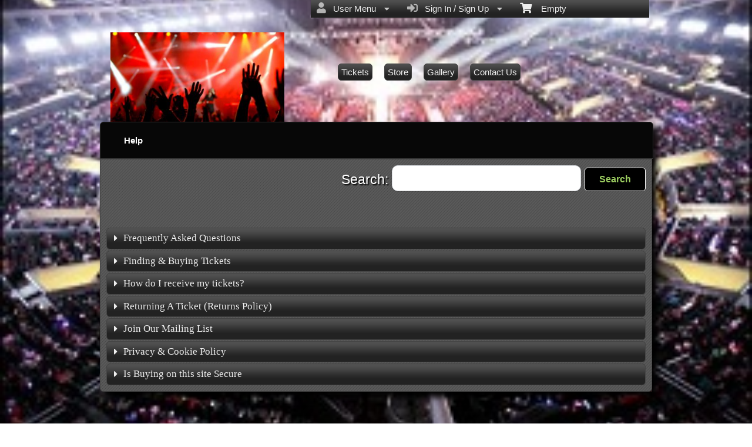

--- FILE ---
content_type: text/html; charset=utf-8
request_url: https://fr.ticketor.com/eticketmunky/howto
body_size: 28265
content:


<!DOCTYPE html PUBLIC "-//W3C//DTD HTML 4.01 Transitional//EN" "http://www.w3.org/TR/html4/loose.dtd">

<html xmlns="http://www.w3.org/1999/xhtml" dir='ltr' class="hasJS ltr" lang="en">
<head id="ctl00_cHead"><link href="//static.ticketor.net/nsbundles/mastercss_46340.css" rel="stylesheet" type="text/css"/><link href="//static.ticketor.net/css/aos_400015.css" rel="stylesheet" type="text/css" />
    <style type="text/css" id="cGeneratedCss">
        .headLogo {background-image:url("/Companies/eticketmunky/headlogo.jpg?v=2");background-attachment:fixed;}html body {background-image:url("/Companies/eticketmunky/tbg.jpg?v=6");background-repeat: no-repeat; background-attachment: fixed; background-position: center center;-webkit-background-size: cover;	-moz-background-size: cover;-o-background-size: cover;background-size: cover;}html body #header {height:197px;}body .modulebody {background-image:url("/gallery/Patterns-Transparent/GreyD.jpg");background-repeat: repeat;background-attachment:fixed;}body .moduleheader,body .menuheader {background-color:rgb(7,7,7);background-color:rgba(7,7,7,1);}body .moduleheader,body .menuheader {background-image:none;}body .moduleheader,body .menuheader {height:61px;}body .moduleheader,body .menuheader > div {line-height:61px;}.headLogo {top:55px; left:28px;} #headmenu {width:546px; height:59px; top:98px; left:405px;}/*autogeneratedCssVars*/body {}body .ui-widget-content {background: url("/Gallery/Patterns-Transparent/GreyD.jpg?v=20") repeat;border-color:#414141;}
/*Primary and utility Buttuns*/


.nsBtn.medium {
}

body div .nsBtn.utility,
body div a.nsBtn.utility,
body div button.nsBtn.utility {color:#9bcc60; background: #000 !important; border: 1px solid #fff;text-shadow:none; }

body div .nsBtn.utility:hover,
body div a.nsBtn.utility:hover,
body div button.nsBtn.utility:hover {color: #fff;}

body div .nsBtn.primary,
body div a.nsBtn.primary,
body div button.nsBtn.primary{color:#9bcc60; background:  url("images/ui-bg_gloss-wave_20_1c160d_500x100.png") repeat-x scroll 50% 50% #1c160d; border: 1px solid #fff;text-shadow:1px 1px 2px #333; }

body div .nsBtn.primary:hover,
body div a.nsBtn.primary:hover,
body div button.nsBtn.primary:hover {background: url("images/ui-bg_gloss-wave_30_44372c_500x100.png") repeat-x scroll 50% 50% #44372c;}


.nsBtn.medium.primary.buyTickets {width:140px; height:46px;background: url(/images/themes/gettickets.png) no-repeat;border:0 none; text-indent:-1000px; overflow:hidden; padding:0; margin:0;}



/*End btns*/

/* Contact * /

#content .contactWrapper {
 border:1px solid #000;
}

/* End Contact */

.moduleheader {font-size:18px;}

.contactUsModule .row{
font-size: 18px;
}

.cEventList tr:first-child {
  border-bottom:5px #444 solid;
}

#content>.Module {
  moz-box-shadow:0px !important;
  -webkit-box-shadow: 0px !important;
  box-shadow: 0px !important;
  
}

div#headmenu.TopNavTypesSimple ul li a {
text-shadow: 1px 1px 2px #333;
color: #fff;
background: #1c160d;
-webkit-border-radius: 5px;
-moz-border-radius: 5px;
border-radius: 5px;
padding: 8px;
border: 2px solid;
-webkit-box-shadow: 0px 6px 5px 0px rgba(50, 50, 50, 0.28);
-moz-box-shadow: 0px 6px 5px 0px rgba(50, 50, 50, 0.28);
box-shadow: 0px 6px 5px 0px rgba(50, 50, 50, 0.28);
}
div#headmenu.TopNavTypesSimple ul li a:hover {color:#9bcc60;}
.contactUsModule .row .editLabel {
margin-right: 15px !important;
width: 135px  !important;
font-size: 15px !important;
color:#ccc !important;
font-weight:bold;
}

.contactUsModule .row input[type="text"] {
  height:35px;
  min-width:350px;
  font-size:22px;
}

.contactUsModule .row textarea {
  font-size:22px;
}

.ui-widget-content,
ui-widget-content  p {
color:#fff !important;
text-shadow: 2px 2px 2px rgba(0, 0, 0, 1) !important;
}



.Module a {
color: #fff;
}

.cEventList th {
padding: 10px 20px;
color: #233FFBB;
font-size: 22px;
text-shadow: 2px 1px #222;
}

.contactUsModule .row a.nsBtn.primary {width:200px; height:100px;background: url(/images/themes/sendemailBlueGrey.png) no-repeat;border:0 none; text-indent:-1000px; overflow:hidden; padding:0; margin:0;}

body .contactUsModule .row a.nsBtn:hover {background-color:transparent;}
.contactUsModule .row .editLabel {
margin-right: 15px;
width: 135px;
font-size: 20px;
}

#mapContainer,#cReserveOverlay,#cReserveOverlay p,.ui-state-highlight,.ui-state-highlight  p {text-shadow: none !important;}
    </style>
    <link id="ctl00_cTheme" rel="Stylesheet" type="text/css" href="//static.ticketor.net/JQuery/css/dark-hive/jquery-ui.css" />
    <style type="text/css" id="cColorCSS">:root{--ColText:#ffffff;--ColTextHighlight:#26b3f7;--ColTextPrimaryBtn:#fff;--ColBgPrimaryBtn:#177AAA;--ColTextUtilityBtn:#26b3f7;--ColBgUtilityBtn:#eee;--ColBorderPrimaryBtn:#0F4D6A;
--ColBorderUtilityBtn:#969696;
--ColBgClickableActive:#177AAA;
--ColTextClickableActive:#fff;
}</style>
    
    <link href="//static.ticketor.net/css/print_741325.css" rel="Stylesheet" type="text/css" media="print"/><meta id="ctl00_description" name="description" content="Learn how to useE-TicketMunky - buy tickets, pick your seat, print e-tickets, return a ticket (returns policy) and more ..." /><meta id="ctl00_ogTitle" property="og:title" content="E-TicketMunky - Help" /><meta property="og:type" content="website" /><meta id="ctl00_ogUrl" property="og:url" content="https://fr.ticketor.com/eticketmunky/HowTo" /><meta id="ctl00_ogImage" property="og:image" content="https://fr.ticketor.com/Companies/eticketmunky/headlogo.jpg?v=2" /><meta id="ctl00_ogSiteName" property="og:site_name" content="E-TicketMunky" /><meta id="ctl00_ogDescription" property="og:description" content="Learn how to useE-TicketMunky - buy tickets, pick your seat, print e-tickets, return a ticket (returns policy) and more ..." /><link id="ctl00_canonicalUrl" rel="canonical" href="https://fr.ticketor.com/eticketmunky/HowTo" />
<link rel="alternate" hreflang="x-default" href="https://fr.ticketor.com/eticketmunky/HowTo" />

<meta name="apple-mobile-web-app-capable" content="yes" /><meta name="apple-mobile-web-app-status-bar-style" content="black" />
    
    <meta property="fb:app_id" content="317694841657381" />
    <meta name="keywords" content='buy tickets box-office e-tickets concert event my own website interactive seating chart merchant account facebook payment processor' />
    
    <style type="text/css">
        .faqModule .ui-accordion-content > div {display:none; margin: 5px 0 5px 10px; text-indent:8px;}
        .faqModule h2 + div {display:none;}
        .faqModule h3 {font-size:100%; margin-top:10px; margin-bottom:5px; cursor:pointer; }
        .faqModule .ui-accordion-content > div {margin-left:30px; line-height:150%;}
        .faqModule .ui-accordion-content > div p{line-height:150%;margin-top:8px;}
        .giveCredit
        {
            font-size:8px !important;
            color:#888 !important;
            text-align:center !important;
        }
        .giveCredit a,
        .giveCredit a:hover,
        .giveCredit a:active
        .giveCredit a:link, 
        .giveCredit a:visited
        {
            text-decoration:none !important;
            color:#888  !important;
            cursor:#888 default !important;
        }
    </style>
<meta name="viewport" content="width=device-width, initial-scale=1.0" /><link rel="shortcut icon" type="image/x-icon" href="/Companies/eticketmunky/favicon.png?v=jpg?v=2" /><link rel="icon" type="image/x-icon" href="/Companies/eticketmunky/favicon.png?v=jpg?v=2" /><title>
	E-TicketMunky - Help
</title></head>
<body class='chrome chrome139 loggedOut LayoutOneCol  pageid type_howto itemId_0 HeadAlignLeftOfThePage HeadAlignNav ' id="cBody" data-frameqs=''>
    
    <script type="text/javascript">
        var WebsitePath='/eticketmunky/';
                                       var GoogleAnalyticsId='';
                                       var UrlPre='/eticketmunky';
                                       var cartExpiration = -1;
                                       var dateFormat = 'm/d/yy'; 
                                       var defaultUrl = 'https://fr.ticketor.com/eticketmunky'; 
                                       var showCookieConsent = 0;
                                       var companyUID = '3162'; 
                                       var TOSDate = 1465687694703;
                                       var chatEnabled = 0; 
                                       var canLocalize = 0; 
                                       var localizations = {};
                                       var cultureName = 'en'; 
                                       BoxOfficeSettings = {};  
                                       var companyName = 'E-TicketMunky';
                                       var PlatformName = 'Ticketor';
                                       var role = '';   
                                       var PlatformUrl = 'https://fr.Ticketor.com';   
                                       var IsPlatformClient = 0;
                                       var DefaultTwoLetterCountry = 'US'; 
                                       var IsFullDesignReplaced=0;

    </script>

    <a class="cSkipLink" href="#content">Skip to main content</a>
    <a class="cSkipLink" href="javascript:toggleHighContrast()">High Contrast</a>
    <a class="cSkipLink" href='mailto:eticketmunky@Ticketor.com?cc=support@ticketor.com&subject=Accessibility%20Feedback'>Accessibility Feedback</a>

    
    
    <div id="wrap" style="text-align: center; width: 100%;" class="clearfix">
        <div id="container" class="clearfix">
            <header id="header" class="floatleft ">
                <div class="cHtmlEditorContent">
                    
                </div>
                


<a href="#" id="cMobileMenu" role="button" aria-labelledby="cMobileMenuTitle" class="ui-state-default headMenuIcon" data-menu=".cFloatingContainer" style="right:20px;" title="Menu">
    <i class="fa fa-user" aria-hidden="true"></i><span id="cMobileMenuTitle">&nbsp;Menu&nbsp;</span>
    <div>

    </div>
</a>

<a href="#" id="cMobileNav" role="button" aria-labelledby="cMobileNavTitle" class="ui-state-default headMenuIcon" data-menu=".cMobileNav" style="left:20px;" title="Navigation">
    <i class="fa fa-bars" aria-hidden="true"></i><span id="cMobileNavTitle">&nbsp;Navigation&nbsp;</span>
    <div>

    </div>
</a>

<nav aria-label="Main Menu" class="hidePrint ui-corner-all cFloatingContainer  ui-helper-reset ui-widget-header cMobileMenu cMobileMenuRight">
    <ul role="menubar"  aria-label="Main Menu" >
        <li role="none" tabindex="-1" class="clearfix header cFloatingCart ui-state-default " aria-label="Shopping Cart">
            
            <a href='#' tabindex='-1' role='menuitem' aria-haspopup='true' aria-expanded='false' class='ui-state-default' aria-disabled='true'  aria-haspopup='false'  aria-label='Shopping Cart'>
                <i class='fa fa-shopping-cart'></i>&nbsp;&nbsp;&nbsp;
                Empty
            </a>
            <ul role='menu' aria-label='Shopping Cart'>
            
<li role='none' class='cartDetails ui-widget-content'></li>

            </ul>


        </li>
        
        <li role="none" class="clearfix header cSignIn loggedOutMenu ui-state-default" >
                                        <a href="#" tabindex="0" role="menuitem" aria-haspopup="true" aria-expanded="false" aria-expanded="true" >
                                            <i class="fa fa-caret-left"></i>
                                            <i class='fa-hover fas fa-sign-in-alt'></i>&nbsp;&nbsp;
                                            Sign In / Sign Up
                                            <i class="fa fa-caret-down"></i>
                                        </a>
                                        <ul role="menu" aria-label="Sign In / Sign Up"></ul></li><li role="none" class="clearfix header loggedInMenu ui-state-default" >
                                        <a href="#" tabindex="-1" role="menuitem" aria-haspopup="true" aria-expanded="false" aria-expanded="true" >
                                            <i class="fa fa-caret-left"></i>
                                            <i class='fa-hover fas fa-user'></i>&nbsp;&nbsp;
                                            User Menu
                                            <i class="fa fa-caret-down"></i>
                                        </a>
                                        <ul role="menu" aria-label="User Menu"><li role="none" class="ui-state-default "  ><a tabindex="-1" role="menuitem" href="/eticketmunky/cookiemanager" ><i class='fa-hover fas fa-eye'></i>&nbsp;&nbsp;Cookie Manager</a></li><li role="none" class="ui-state-default secureMenu"  ><a tabindex="-1" role="menuitem" href="/eticketmunky/howto#security" ><i class='fa-hover fas fa-lock'></i>&nbsp;&nbsp;Is it Secure?</a></li><li role="none"   class=" ui-state-default"><a  tabindex="-1" role="menuitem" aria-haspopup="true" aria-expanded="false" href ="#"><i class="fa fa-caret-left"></i><i class='fa-hover fas fa-ticket-alt'></i>&nbsp;&nbsp; Tickets<i class="fa fa-caret-right"></i></a>
                                <ul role="menu" aria-label="Tickets"><li role="none" class="ui-state-default "  ><a tabindex="-1" role="menuitem" href="/eticketmunky/members/mytickets" ><i class='fa-hover fas fa-ticket-alt'></i>&nbsp;&nbsp;My Tickets</a></li><li role="none" class="ui-state-default "  ><a tabindex="-1" role="menuitem" href="/eticketmunky/members/printmytickets" ><i class='fa-hover fas fa-print'></i>&nbsp;&nbsp;Print e-Tickets</a></li><li role="none" class="ui-state-default "  ><a tabindex="-1" role="menuitem" href="/eticketmunky/members/returntickets" ><i class='fa-hover fas fa-reply'></i>&nbsp;&nbsp;Return Tickets</a></li><li role="none" class="ui-state-default "  ><a tabindex="-1" role="menuitem" href="/eticketmunky/members/exchangetickets" ><i class='fa-hover fas fa-exchange-alt'></i>&nbsp;&nbsp;Exchange Tickets</a></li><li role="none" class="ui-state-default "  ><a tabindex="-1" role="menuitem" href="/eticketmunky/members/selectgiftcard?personal=1" ><i class='fa-hover fas fa-gift'></i>&nbsp;&nbsp;My Gift Cards</a></li><li role="none" class="ui-state-default "  ><a tabindex="-1" role="menuitem" href="/eticketmunky/members/seasonpasses?personal=1" ><i class='fa-hover fas fa-calendar-check'></i>&nbsp;&nbsp;My Seasons Passes</a></li></ul></li><li role="none"   class=" ui-state-default"><a  tabindex="-1" role="menuitem" aria-haspopup="true" aria-expanded="false" href ="#"><i class="fa fa-caret-left"></i><i class='fa-hover fas fa-history'></i>&nbsp;&nbsp; Orders<i class="fa fa-caret-right"></i></a>
                                <ul role="menu" aria-label="Orders"><li role="none" class="ui-state-default "  ><a tabindex="-1" role="menuitem" href="/eticketmunky/members/orderhistory" ><i class='fa-hover fas fa-history'></i>&nbsp;&nbsp;Order History</a></li><li role="none" class="ui-state-default "  ><a tabindex="-1" role="menuitem" href="/eticketmunky/members/myaccountbalance" ><i class='fa-hover fas fa-balance-scale'></i>&nbsp;&nbsp;My Account Balance</a></li></ul></li><li role="none"   class=" ui-state-default"><a  tabindex="-1" role="menuitem" aria-haspopup="true" aria-expanded="false" href ="#"><i class="fa fa-caret-left"></i><i class='fa-hover fas fa-life-ring'></i>&nbsp;&nbsp; Help<i class="fa fa-caret-right"></i></a>
                                <ul role="menu" aria-label="Help"><li role="none" class="ui-state-default "  ><a tabindex="-1" role="menuitem" href="/eticketmunky/howto#faq" ><i class='fa-hover fas fa-question-circle'></i>&nbsp;&nbsp;FAQ</a></li><li role="none" class="ui-state-default "  ><a tabindex="-1" role="menuitem" href="/eticketmunky/howto#buy" ><i class='fa-hover fas fa-ticket-alt'></i>&nbsp;&nbsp;Buy A Ticket</a></li><li role="none" class="ui-state-default "  ><a tabindex="-1" role="menuitem" href="/eticketmunky/howto#receive" ><i class='fa-hover fas fa-paper-plane'></i>&nbsp;&nbsp;Receive A Ticket</a></li><li role="none" class="ui-state-default "  ><a tabindex="-1" role="menuitem" href="/eticketmunky/howto#mailinglist" ><i class='fa-hover fas fa-envelope'></i>&nbsp;&nbsp;Join our Newsletter</a></li><li role="none" class="ui-state-default "  ><a tabindex="-1" role="menuitem" href="/eticketmunky/howto#return" ><i class='fa-hover fas fa-reply'></i>&nbsp;&nbsp;Returns Policy</a></li><li role="none" class="ui-state-default "  ><a tabindex="-1" role="menuitem" href="/eticketmunky/howto#privacy" ><i class='fa-hover fas fa-eye'></i>&nbsp;&nbsp;Privacy &amp; Cookie Policy</a></li><li role="none" class="ui-state-default "  ><a tabindex="-1" role="menuitem" href="/eticketmunky/html?doctype=termofuse" ><i class='fa-hover fas fa-gavel'></i>&nbsp;&nbsp;Term of Use</a></li><li role="none" class="ui-state-default "  ><a tabindex="-1" role="menuitem" href="/eticketmunky/html?doctype=termofpurchase" ><i class='fa-hover fas fa-gavel'></i>&nbsp;&nbsp;Term of Purchase</a></li></ul></li></ul></li>
    </ul>
</nav>

<nav aria-label="Navigation" class="cMobileNav hidePrint ui-corner-all ui-helper-reset ui-widget-header cMobileMenu cMobileMenuLeft" >
    <ul role="menubar"  aria-label="Navigation" >
        <li role="none" class="ui-state-default "   data-pageid='12169' , data-pagetype='UpcomingEvents' ><a tabindex="0" role="menuitem" href="https://fr.ticketor.com/eticketmunky/tickets?PageId=12169" >Tickets</a></li><li role="none" class="ui-state-default "   data-pageid='12170' , data-pagetype='Products' ><a tabindex="-1" role="menuitem" href="https://fr.ticketor.com/eticketmunky/store?PageId=12170" >Store</a></li><li role="none" class="ui-state-default "   data-pageid='12171' , data-pagetype='Media' ><a tabindex="-1" role="menuitem" href="https://fr.ticketor.com/eticketmunky/gallery?PageId=12171" >Gallery</a></li><li role="none" class="ui-state-default "   data-pageid='12172' , data-pagetype='ContactUs' ><a tabindex="-1" role="menuitem" href="https://fr.ticketor.com/eticketmunky/contact-us?PageId=12172" >Contact Us</a></li>
    </ul>
</nav>

                
                <div class="headAlign headAlignLogo" style="display:inline-block;">
                    
                    <a class="headLogo ColTextHighlight" data-aos="zoom-in" data-aos-duration="1000" data-aos-delay="100" href="/eticketmunky/default"  >
                        <img  src="/Companies/eticketmunky/headlogo.jpg?v=2" width="296" height="197" alt="E-TicketMunky" />
                        <h2 style="display:none;" class="cTextLogo ">E-TicketMunky</h2>
                    
                        
                    </a>
                </div>
                <div class="headAlignNav" style="display:inline-block;">
                     
                <div  id='headmenu'  data-aos='zoom-in' data-aos-duration='1000' data-aos-delay='100'  role='navigation' aria-label='Site Pages' class='clearfix TopNavTypesButtons'>
                    <ul class='clearfix'><li class='ui-button ui-state-default ui-button-text-only ui-corner-all'  data-pageid='12169'  data-pagetype='UpcomingEvents'>
                                <a href='/eticketmunky/tickets?pageid=12169' title=''>Tickets</a></li><li class='ui-button ui-state-default ui-button-text-only ui-corner-all'  data-pageid='12170'  data-pagetype='Products'>
                                <a href='/eticketmunky/store?pageid=12170' title=''>Store</a></li><li class='ui-button ui-state-default ui-button-text-only ui-corner-all'  data-pageid='12171'  data-pagetype='Media'>
                                <a href='/eticketmunky/gallery?pageid=12171' title=''>Gallery</a></li><li class='ui-button ui-state-default ui-button-text-only ui-corner-all'  data-pageid='12172'  data-pagetype='ContactUs'>
                                <a href='/eticketmunky/contact-us?pageid=12172' title=''>Contact Us</a></li></ul></div>
                    
                </div>
            </header>

            
            
            <form name="aspnetForm" method="post" action="/eticketmunky/howto" id="aspnetForm">
<div>
<input type="hidden" name="__EVENTTARGET" id="__EVENTTARGET" value="" />
<input type="hidden" name="__EVENTARGUMENT" id="__EVENTARGUMENT" value="" />
<input type="hidden" name="__VIEWSTATE" id="__VIEWSTATE" value="/wEPDwULLTEwMjY3MDEwMTcPZBYCZg9kFgZmD2QWGgICDxUB0B4uaGVhZExvZ28ge2JhY2tncm91bmQtaW1hZ2U6dXJsKCIvQ29tcGFuaWVzL2V0aWNrZXRtdW5reS9oZWFkbG9nby5qcGc/[base64]/[base64]/aHR0cHM6Ly9mci50aWNrZXRvci5jb20vQ29tcGFuaWVzL2V0aWNrZXRtdW5reS9oZWFkbG9nby5qcGc/[base64]/xFKuJFChHaC3QrYgyKm0e7HDuEcEP4Snk4dRWQ==" />
</div>

<script type="text/javascript">
//<![CDATA[
var theForm = document.forms['aspnetForm'];
if (!theForm) {
    theForm = document.aspnetForm;
}
function __doPostBack(eventTarget, eventArgument) {
    if (!theForm.onsubmit || (theForm.onsubmit() != false)) {
        theForm.__EVENTTARGET.value = eventTarget;
        theForm.__EVENTARGUMENT.value = eventArgument;
        theForm.submit();
    }
}
//]]>
</script>


<script src="/WebResource.axd?d=gXD5wOarjmnkVG6p9no-3cYto2yh9S3VHf4QTnq6yZ-ys2aYVbwuVV8XRivsNknJkds6ov3bPumSjNQBtttz09VNkeGjL40DmUQbHmqOJOc1&amp;t=638883019099574018" type="text/javascript"></script>


<script src="/ScriptResource.axd?d=9eZ62Yc_5bKIEPiIQSigpNJQnYZR8-PnGRYS_GAhKYcCTUKyedr3EWbDFfC_soWUYyBd6E9TwC0z6-q2wehhkn3prKVAOKAU_mtFG_YqdVdkQpQI5Uju5bdEeBzCM8CMvPfk59WsraBOjJNBZ_0PVVsnOQvza_YNbCVCPkqTXCI1&amp;t=74a40145" type="text/javascript"></script>
<script src="/ScriptResource.axd?d=ioJLWieI3dcaFoS1IRJ_JxM65DPglKRBvoDfwu3K3zg8kNnqKiL42d7e-pcdPH11BUfPDFHr_1L0-06zdsg-DeVJK45zklCNPGn3J7XJ94ln1jv159U9Xpo0wkX1lfOc4Z1jYP2vVF7W84rWgwvGE8sXy73Xso8qReutWKMRePQz8ikmgAFBs6vsw7LGzOC40&amp;t=74a40145" type="text/javascript"></script>
<script src="/nsbundles/master_44576.js" type="text/javascript"></script>
<script src="/js/aos_336078.js" type="text/javascript"></script>
<div>

	<input type="hidden" name="__VIEWSTATEGENERATOR" id="__VIEWSTATEGENERATOR" value="FB4C24A5" />
	<input type="hidden" name="__EVENTVALIDATION" id="__EVENTVALIDATION" value="/wEdAAOa/s6PalP2suqVogbDsLZmgAGzMk3FAykLgqHn9jmqNkcRT8xKdurCFt4yDykAsSkiDXSHEKqZuCaX0kLxwqHObGdbALCreQXUXsncFh3PsQ==" />
</div>
                <input type="hidden" name="ctl00$cTabsState" id="ctl00_cTabsState" />
                <input type="hidden" name="ctl00$cTourState" id="ctl00_cTourState" />
                
                <script type="text/javascript">
//<![CDATA[
Sys.WebForms.PageRequestManager._initialize('ctl00$ScriptManager1', 'aspnetForm', [], [], [], 90, 'ctl00');
//]]>
</script>


                

                <div id="content" class="floatleft" role="main" tabindex="-1"  >
                    
                    
    <div class="Module faqModule">
        <div class="moduleheader ui-widget-header ui-corner-top"><div id="m0" class="menuHeader">Help</div></div>
        <div class="modulebody ui-widget-content ui-corner-bottom noScroll" id="0">
            <h1 style="display:none;">Help</h1>
             <div class="cSearch"  role="search">
                <label>Search: 
                    <input type="text" id="cSearchBox"   role="searchbox"  />
                </label>
                <button id="cSearchPageBtn" class="nsBtn large utility hasInnerAccordion">Search</button>
                <br /><br />
            </div>
            <div class="cAccordion cSearchArea">
                <h2  style="display:none;"><a name="list" href="#list"></a></h2>
                <div style="visibility:hidden;"></div> 
                <h2><a name="faq" href="#faq">Frequently Asked Questions</a></h2>
                

                
<div>
    <h3>&bull; How do I know if my order went through?</h3>
    <div>
        <p>After placing a successful order, you should receive a confirmation number and/or confirmation email. You can also log in to your account and check <a href='/eticketmunky/members/orderhistory'>"User Menu > Order > Order History"</a>.</p>
    </div>
    <h3>&bull; How can I print my tickets?</h3>
    <div>
        <p>When you complete the purchase, assuming that you have <b>selected e-tickets as delivery method</b>:</p>
        <ol>
            <li>You'll see the tickets on the confirmation page and can print them right away</li>
            <li>In your confirmation email, there is a link to the "Print Tickets"</li>
            <li>You can log in to your account and print tickets from <a href='/eticketmunky/members/printmytickets'>"User Menu > Tickets > Print Tickets"</a>.</li>                            
        </ol>
    </div>

    <h3>&bull; I checked out as a guest and didn't create an account. Can I still login to manage, print or refund my tickets?</h3>
    <div>
        <p>Yes, click on the sign in button, enter the email you used for the purchase and you can claim your account by confirming your email address.</p>
    </div>

    <h3>&bull; My credit card show a charge but I never received my tickets?</h3>
    <div>
        <p>Credit card dashboards often show Authorizations as charges and that confuses buyers. Authorization is not a charge and will go away automatically in a few days. A failed authorization means that the transaction was failed for some reason.  If you tried purchasing, but never received a confirmation number or confirmation email but you see a charge, that is most likely a failed authorization and not a charge.</p>
        <p>Before trying to purchase again, check <a href='/eticketmunky/members/mytickets'>"User menu > Tickets > My Tickets"</a> to make sure your purchase did not go through. If your order has not gone through, you should try purchasing again. Your purchase is only successful when you see the confirmation page.</p>

    </div>

    <h3>&bull; Why does my credit card show more than one charge for a single purchase? Am I double-charged?</h3>
    <div>
        <p>1- Check <a href='/eticketmunky/members/mytickets'>"User menu > Tickets > My Tickets"</a> to make sure your purchase went through only once. If you've made more than one purchase, you may want to return the duplicates.</p>
        <p>2- If you've submitted your transaction with a wrong billing address, the AVS (address verification system, used by credit card processors to prevent fraud) will reject your payment but put a temporary hold on the amount, also known as "authorization". The authorization is not a charge and will drop off your statement in a few days. Check your statement again in a few days to confirm that the amount is gone.</p>
    </div>

    <h3>&bull; Do I need to print my e-tickets, or can I just show on my phone?</h3>
    <div>
        <p>Most events accept mobile tickets, but some don't. Unless clearly instructed otherwise in the event information or the delivery method choices, you should try to print your tickets.</p>
    </div>


    <h3>&bull; Can I change my ticket delivery method?</h3>
    <div>
        <p>Contact us right away, and we may be able to change your delivery method.</p>
    </div>

    <h3>&bull; Can I change my seat or performance if I got the wrong tickets?</h3>
    <div>
        <p>If the exchange policy of the event allows exchanges or upgrades, you can use <a href='/eticketmunky/members/exchangetickets'>"User Menu > Tickets > Exchange Tickets"</a>  to exchange, upgrade or change the date of your tickets.</p>
        <p>If the return policy of the event allows returns, you can use <a href='/eticketmunky/members/returntickets'>"User Menu > Tickets > Return Tickets"</a>  to return your tickets for store credit and purchase a new set of tickets. Your store credit will be applied on the checkout page.your purchase went through only once. If you've made more than one purchase, you may want to return the duplicates.</p>
        <p>Otherwise, you can contact us. We may be able to exchange the tickets for you.</p>
    </div>


    <h3>&bull; What if I didn't receive a confirmation email or invoice?</h3>
    <div>
        <p>First, check your spam folder. If the email isn't there, you've probably entered an invalid email address or are using a system that blocks our emails.</p>
        <p>To view, print, or receive the confirmation and email as an invoice, use the <a href='/eticketmunky/members/orderhistory'>"User menu > Orders > Order History"</a> and click on the icon for the invoice. </p>
    </div>

    <h3>&bull; How do I sign in if I forgot my password?</h3>
    <div>
        <p>If you've entered the correct email address, you can simply reset your password. Click on the Sign In button, click Forgot Password, and wait a few minutes. You'll receive the password recovery code in your email, and you can then change your password. </p>
    </div>

    <h3>&bull; I cannot sign in and I haven't gotten any emails (welcome email, order confirmation, password recovery) from you. What should I do?</h3>
    <div>
        <p>You've probably signed up with a wrong email address or made a typo in your email address. Try to sign up again with the correct email address.</p>
    </div>

    <h3>&bull; I purchased Refund Protection. How can I file a claim?</h3>
    <div>
        <p>Refund protection is offered through XCover, an independent, 3rd party company. All claims and refunds should be processed directly and solely through XCover. We are not in any way involved or responsible in the refund protection process.</p>
        <p>Should you need to file a claim, create an account on <a href="https://www.xcover.com/en/login"> https://www.xcover.com/en/login </a> with the same email address that you used to purchase the tickets and file your claim online. If you have any questions or concerns, contact XCover.com  directly as XCover, and not the website you purchased tickets from, is solely in charge of the claims and refund protection.</p>
        <p>All the information that you need to file a claim with XCover is included in your sales confirmation email and you can access them again from the 'Order History' menu.</p>

    </div>

</div>    

                <h2><a name="buy" href="#buy">Finding & Buying Tickets</a></h2>
                <div>

            <h3>How To Find/Buy a Ticket:</h3>
            <ol>
                <li>Go to the Tickets page by clicking on the top menu.</li>
                <li>You will see a list of available events. Click on the "button" for your desired event. </li>
                <li>You will be redirected to the "Find Tickets" page where you can simply select the number of tickets that you need and add them to your shopping cart. <br />
                If the event is 'Assigned Seat', you may be able to select your seat on the interactive seating chart or ask the system to find you the best available seats.<br />
                You can see and verify the assigned seats in your shopping cart before making the purchase.</li>
                
                <li> Now that you have tickets in your shopping cart, press the "Proceed to Checkout" button to go to the checkout page. If you are not already logged in, you will be asked to log in or create a new account or checkout as a guest. It is quick and easy.</li>
                <li> On the checkout page, choose the required delivery method and fill out your billing and credit card information to complete the transaction.</li>
                <li> Upon successful completion of the transaction, you should receive a confirmation number and a confirmation email will be sent to you. You will also be able to see your tickets using the "My Tickets" link on the main menu.</li>
                <li>If e-tickets are selected as the delivery method, you can print your tickets immediately or at a later time using the link in your confirmation email or by logging into your account and using the "print e-tickets" option from the top menu.</li>
            </ol>

        </div>
                <h2><a name="receive" href="#receive">How do I receive my tickets?</a></h2>
                <div>
            
            <p>Each event may offer one or more delivery methods that you can choose on the checkout page. </p>
            <ul>
                <li>E-tickets (print or show on the phone): You will receive tickets right after the purchase and can either print them or show them on the phone to get admitted. If you don't have a printer at the time of purchase, you can still choose the e-tickets option and print them later by using the link in your confirmation email or going to "print e-tickets" on the main menu.<br />
                Please note that some events may require you to print the tickets. Read the delivery method description to see if printing is required.</li>
                <li>Will-Call (collection or pickup): If Will-Call is selected as the delivery method, you need to pick up your tickets at the location specified. It is usually at the venue on the event day or it could be at some other location. <br /> You may need to provide a matching ID or the credit card you used during the purchase to pick up the tickets. </li>
                <li>Mail/Post: If mail is selected, you will be asked for a shipping address and the tickets will be sent to you.</li>
            </ul>    
        </div>
                <h2><a name="return" href="#return">Returning A Ticket (Returns Policy)</a></h2>
                <div >
                    <h3>How To Return The Tickets:</h3>
<p>We understand that your plan may change and you may need to return your tickets. </p>
<p>Hence we are offering returns policy whenever possible. Our returns policy may vary from event to event so please read the returns policy in the event information page carefully. If allowed by the event's returns policy, you can return your tickets certain amount of time before the event for refund to your credit card or for store credit which can be used toward further purchases. Certain charges may apply in each case.</p>
<fieldset class="note" >
    <legend>Notes:</legend>
    <ul>
       <li> No refund unless indicated by the event's returns policy.</li>
       <li> There will be no refund if you don't show up for the event or you don't return your tickets.</li>
       <li> Service charges are not refundable.</li>
       <li> If you have used “E-TicketMunky” credit during the purchase, you can only return for “E-TicketMunky” credit. In this case option to return to credit card will not be available.</li>
    </ul>
</fieldset>   
<br />
<p>To return a ticket:</p>
<ol>
<li>Click on “Return Tickets” link on the left.</li>
<li>Select the proper invoice and hit refresh.</li>
<li>For each ticket that you want to return, click on the “Add to Return List”.</li>
<li>Select the refund type (E-TicketMunky Credit or Refund to credit card)</li>
<li>Press the return button.</li>
</ol>


                </div>
                <h2><a name="mailinglist" href="#mailinglist">Join Our Mailing List</a></h2>
                <div>
            <p>Join our newsletter to get informed about our upcoming events</p>
            
            <h4>How to Register for Email Notifications</h4>
            <ul>
                <li>If you have not signed up yet, you can register for email notifications during sign up. Click on the "Sign In" menu and sign up.</li>
                <li>If you have already signed up, login using your email address and password and go to the "My Account" page from the menu, to set your mailing list preference.</li>
            </ul>


        </div>    
                <h2><a name="privacy" href="#privacy">Privacy &amp; Cookie Policy</a></h2>
                <div>
           <style>
<!--
 /* Font Definitions */
 @font-face
	{font-family:"Cambria Math";
	panose-1:2 4 5 3 5 4 6 3 2 4;}
@font-face
	{font-family:Calibri;
	panose-1:2 15 5 2 2 2 4 3 2 4;}
 /* Style Definitions */
 p.MsoNormal, li.MsoNormal, div.MsoNormal
	{margin-top:0in;
	margin-right:0in;
	margin-bottom:10.0pt;
	margin-left:0in;
	line-height:115%;
	font-size:11.0pt;
	font-family:"Calibri",sans-serif;}
h2
	{mso-style-link:"Heading 2 Char";
	margin-top:2.0pt;
	margin-right:0in;
	margin-bottom:0in;
	margin-left:0in;
	margin-bottom:.0001pt;
	line-height:115%;
	page-break-after:avoid;
	font-size:13.0pt;
	font-family:"Cambria",serif;
	color:#365F91;
	font-weight:normal;}
h3
	{mso-style-link:"Heading 3 Char";
	margin-top:2.0pt;
	margin-right:0in;
	margin-bottom:0in;
	margin-left:0in;
	margin-bottom:.0001pt;
	line-height:115%;
	page-break-after:avoid;
	font-size:12.0pt;
	font-family:"Cambria",serif;
	color:#243F60;
	font-weight:normal;}
a:link, span.MsoHyperlink
	{color:blue;
	text-decoration:underline;}
a:visited, span.MsoHyperlinkFollowed
	{color:purple;
	text-decoration:underline;}
p.MsoListParagraph, li.MsoListParagraph, div.MsoListParagraph
	{margin-top:0in;
	margin-right:0in;
	margin-bottom:10.0pt;
	margin-left:.5in;
	line-height:115%;
	font-size:11.0pt;
	font-family:"Calibri",sans-serif;}
p.MsoListParagraphCxSpFirst, li.MsoListParagraphCxSpFirst, div.MsoListParagraphCxSpFirst
	{margin-top:0in;
	margin-right:0in;
	margin-bottom:0in;
	margin-left:.5in;
	margin-bottom:.0001pt;
	line-height:115%;
	font-size:11.0pt;
	font-family:"Calibri",sans-serif;}
p.MsoListParagraphCxSpMiddle, li.MsoListParagraphCxSpMiddle, div.MsoListParagraphCxSpMiddle
	{margin-top:0in;
	margin-right:0in;
	margin-bottom:0in;
	margin-left:.5in;
	margin-bottom:.0001pt;
	line-height:115%;
	font-size:11.0pt;
	font-family:"Calibri",sans-serif;}
p.MsoListParagraphCxSpLast, li.MsoListParagraphCxSpLast, div.MsoListParagraphCxSpLast
	{margin-top:0in;
	margin-right:0in;
	margin-bottom:10.0pt;
	margin-left:.5in;
	line-height:115%;
	font-size:11.0pt;
	font-family:"Calibri",sans-serif;}
span.Heading2Char
	{mso-style-name:"Heading 2 Char";
	mso-style-link:"Heading 2";
	font-family:"Cambria",serif;
	color:#365F91;}
span.Heading3Char
	{mso-style-name:"Heading 3 Char";
	mso-style-link:"Heading 3";
	font-family:"Cambria",serif;
	color:#243F60;}
.MsoChpDefault
	{font-family:"Calibri",sans-serif;}
.MsoPapDefault
	{margin-bottom:10.0pt;
	line-height:115%;}
@page WordSection1
	{size:8.5in 11.0in;
	margin:1.0in 1.0in 1.0in 1.0in;}
div.WordSection1
	{page:WordSection1;}
 /* List Definitions */
 ol
	{margin-bottom:0in;}
ul
	{margin-bottom:0in;}
-->
</style>


<p class=MsoNormal align=center style='margin-bottom:0in;margin-bottom:.0001pt;
text-align:center;line-height:15.0pt'><b><u><span style='font-size:12.0pt;
font-family:"Times New Roman",serif'>PRIVACY POLICY</span></u></b></p>

<p class=MsoNormal style='margin-bottom:0in;margin-bottom:.0001pt;line-height:
15.0pt'><span style='font-size:12.0pt;font-family:"Times New Roman",serif'>We,
at eticketmunky and E-TicketMunky ( Collectively referred to as “E-TicketMunky” or
“We” or “Us”), have great respect for your privacy and intend to protect your
personal information. We honor the privacy of our users and highly protect
information users provide for the purpose of using our services.&nbsp; The Privacy
Policy followed by E-TicketMunky site applies to all users of E-TicketMunky and any and
all information provided to us. &nbsp;By using E-TicketMunky website you or other
users accept our terms and practice as described in the following lines. This
policy does not apply to third-party websites, products, or services even if
they link to our Services, and You should consider the privacy practices of
those third-parties carefully. If You disagree with the practices described in
this policy, You should (a) take the necessary steps to remove cookies from
Your computer after leaving our website, and (b) discontinue Your use of our
Services.&nbsp; If you need further assistance or have any question in this
regard, please contact us at eticketmunky@Ticketor.com.</span></p>

<p class=MsoNormal style='margin-bottom:0in;margin-bottom:.0001pt;line-height:
15.0pt'><span style='font-size:12.0pt;font-family:"Times New Roman",serif'>&nbsp;</span></p>

<p class=MsoNormal align=center style='margin-bottom:0in;margin-bottom:.0001pt;
text-align:center;line-height:15.0pt'><b><u><span style='font-size:12.0pt;
font-family:"Times New Roman",serif'>INFORMATION THAT E-TICKETMUNKY MAY COLLECT</span></u></b></p>

<p class=MsoNormal style='margin-bottom:0in;margin-bottom:.0001pt;line-height:
15.0pt'><span style='font-size:12.0pt;font-family:"Times New Roman",serif'>When
you or other users of E-TicketMunky sites and services provide information to us, we
may collect personal information including your name and email address and may
also combine it with the information that was received from different sources.
If such information is provided to us, while you or others using E-TicketMunky site,
in some other form or manner, or from our business partners and from other
third parties, we may&nbsp; collect personnel information.</span></p>

<p class=MsoNormal style='margin-bottom:0in;margin-bottom:.0001pt;line-height:
15.0pt'><span style='font-size:12.0pt;font-family:"Times New Roman",serif'>The
Personal Data that we may collect includes:</span></p>

<p class=MsoNormal style='margin-bottom:0in;margin-bottom:.0001pt;line-height:
15.0pt'><span style='font-size:12.0pt;font-family:"Times New Roman",serif'>Contact
details, such as name, postal address, telephone number, email address;</span></p>

<p class=MsoNormal style='margin-bottom:0in;margin-bottom:.0001pt;line-height:
15.0pt'><span style='font-size:12.0pt;font-family:"Times New Roman",serif'>Financial
and transaction Data, such as credit or debit card number, and bank account
information; and</span></p>

<p class=MsoNormal style='margin-bottom:0in;margin-bottom:.0001pt;line-height:
15.0pt'><span style='font-size:12.0pt;font-family:"Times New Roman",serif'>Other
Personal Data, such as date of birth, SSN or EIN.</span></p>

<p class=MsoNormal style='margin-bottom:0in;margin-bottom:.0001pt;line-height:
15.0pt'><span style='font-size:12.0pt;font-family:"Times New Roman",serif'>Transaction
data, such as purchases, purchase amount, date of purchase, and payment method;</span></p>

<p class=MsoNormal style='margin-bottom:0in;margin-bottom:.0001pt;line-height:
15.0pt'><span style='font-size:12.0pt;font-family:"Times New Roman",serif'>Cookie
and tracking technology data, such as time spent on the Services, pages
visited, language preferences, and other anonymous traffic data; and</span></p>

<p class=MsoNormal style='margin-bottom:0in;margin-bottom:.0001pt;line-height:
15.0pt'><span style='font-size:12.0pt;font-family:"Times New Roman",serif'>Company
data, such as a company’s legal structure, product and service offerings,
jurisdiction, company records.</span></p>

<p class=MsoNormal align=center style='margin-bottom:0in;margin-bottom:.0001pt;
text-align:center;text-indent:.5in;line-height:15.0pt'><b><span
style='font-size:12.0pt;font-family:"Times New Roman",serif'>&nbsp;</span></b></p>

<p class=MsoNormal align=center style='margin-bottom:0in;margin-bottom:.0001pt;
text-align:center;line-height:15.0pt'><b><u><span style='font-size:12.0pt;
font-family:"Times New Roman",serif'>OTHER &nbsp;INFORMATION AND METHODS THAT
MAY BE USED TO COLLECT INFORMATION WHEN YOU VISIT E-TICKETMUNKY WEBSITE</span></u></b></p>

<p class=MsoNormal align=center style='margin-bottom:0in;margin-bottom:.0001pt;
text-align:center;line-height:15.0pt'><b><span style='font-size:12.0pt;
font-family:"Times New Roman",serif'>&nbsp;</span></b></p>

<p class=MsoNormal style='margin-top:0in;margin-right:0in;margin-bottom:0in;
margin-left:.5in;margin-bottom:.0001pt;text-indent:-.25in;line-height:15.0pt'><span
style='font-size:12.0pt;font-family:"Times New Roman",serif'>-</span><span
style='font-size:7.0pt;font-family:"Times New Roman",serif'>&nbsp;&nbsp;&nbsp;&nbsp;&nbsp;&nbsp;&nbsp;&nbsp;&nbsp;&nbsp;</span><span
style='font-size:12.0pt;font-family:"Times New Roman",serif'>E-TicketMunky server
logs automatically collect certain information such as the date and time of
your visit , the type and language of your browser and your device and your IP
address, in order to help E-TicketMunky to track movements of you and other users of
E-TicketMunky sites for the purpose of understanding their needs.</span></p>

<p class=MsoNormal style='margin-top:0in;margin-right:0in;margin-bottom:0in;
margin-left:.5in;margin-bottom:.0001pt;text-indent:-.25in;line-height:15.0pt'><span
style='font-size:12.0pt;font-family:"Times New Roman",serif'>-</span><span
style='font-size:7.0pt;font-family:"Times New Roman",serif'>&nbsp;&nbsp;&nbsp;&nbsp;&nbsp;&nbsp;&nbsp;&nbsp;&nbsp;&nbsp;</span><span
style='font-size:12.0pt;font-family:"Times New Roman",serif'>In order to
facilitate your access to E-TicketMunky website and to personalize your online usage
of our site, we may assign your computer a few cookies.</span></p>

<p class=MsoNormal style='margin-top:0in;margin-right:0in;margin-bottom:0in;
margin-left:.5in;margin-bottom:.0001pt;text-indent:-.25in;line-height:15.0pt'><span
style='font-size:12.0pt;font-family:"Times New Roman",serif'>-</span><span
style='font-size:7.0pt;font-family:"Times New Roman",serif'>&nbsp;&nbsp;&nbsp;&nbsp;&nbsp;&nbsp;&nbsp;&nbsp;&nbsp;&nbsp;</span><span
style='font-size:12.0pt;font-family:"Times New Roman",serif'>In order to
improve and customize our services and promotional methods, we may use standard
ordinary internet tools which could collect information and track your use of
E-TicketMunky website.&nbsp;</span></p>

<p class=MsoNormal align=center style='margin-top:0in;margin-right:0in;
margin-bottom:0in;margin-left:.5in;margin-bottom:.0001pt;text-align:center;
text-indent:-.25in;line-height:15.0pt'><b><u><span style='font-size:12.0pt;
font-family:"Times New Roman",serif'>How We Use Data</span></u></b></p>

<p class=MsoListParagraph style='margin-bottom:0in;margin-bottom:.0001pt;
text-indent:-.25in;line-height:15.0pt'><span style='font-size:12.0pt;
font-family:"Times New Roman",serif'>a.<span style='font:7.0pt "Times New Roman"'>&nbsp;&nbsp;&nbsp;&nbsp;&nbsp;&nbsp;
</span></span><span dir=LTR></span><span style='font-size:12.0pt;font-family:
"Times New Roman",serif'>Personal Data. We and our service providers use
Personal Data to: (i) provide the Services; (ii) detect and prevent fraud;
(iii) mitigate financial loss or other harm to Users, Customers, and E-TicketMunky;
and (iv) promote, analyze and improve our products, systems, and tools.
Examples of how we may use Personal Data include:</span></p>

<p class=MsoNormal style='margin-top:0in;margin-right:0in;margin-bottom:0in;
margin-left:.25in;margin-bottom:.0001pt;line-height:15.0pt'><span
style='font-size:12.0pt;font-family:"Times New Roman",serif'>To provide you and
other users with the requested services or products,</span></p>

<h3 style='text-indent:.25in'><span style='font-family:"Times New Roman",serif'>To
facilitate the use of our services and products,</span></h3>

<p class=MsoNormal style='margin-top:0in;margin-right:0in;margin-bottom:0in;
margin-left:.25in;margin-bottom:.0001pt;line-height:15.0pt'><span
style='font-size:12.0pt;font-family:"Times New Roman",serif'>To process your
orders, manage and keep track of your E-TicketMunky account,</span></p>

<p class=MsoNormal style='margin-top:0in;margin-right:0in;margin-bottom:0in;
margin-left:.25in;margin-bottom:.0001pt;line-height:15.0pt'><span
style='font-size:12.0pt;font-family:"Times New Roman",serif'>To prevent illegal
transactions on E-TicketMunky website and identify fraudulent use or users of our
products and services,</span></p>

<p class=MsoNormal style='margin-top:0in;margin-right:0in;margin-bottom:0in;
margin-left:.25in;margin-bottom:.0001pt;line-height:15.0pt'><span
style='font-size:12.0pt;font-family:"Times New Roman",serif'>To better
understand your priorities and customize promotional contents and
advertisements, accordingly,</span></p>

<p class=MsoNormal style='margin-top:0in;margin-right:0in;margin-bottom:0in;
margin-left:.25in;margin-bottom:.0001pt;line-height:15.0pt'><span
style='font-size:12.0pt;font-family:"Times New Roman",serif'>To research and
evaluate the quality of our services/ products to enhance our services,</span></p>

<p class=MsoNormal style='margin-top:0in;margin-right:0in;margin-bottom:0in;
margin-left:.25in;margin-bottom:.0001pt;line-height:15.0pt'><span
style='font-size:12.0pt;font-family:"Times New Roman",serif'>To apply and
enforce E-TicketMunky terms and conditions of use,</span></p>

<p class=MsoListParagraph style='margin-bottom:0in;margin-bottom:.0001pt;
line-height:15.0pt'><span style='font-size:12.0pt;font-family:"Times New Roman",serif'>&nbsp;</span></p>

<p class=MsoNormal style='margin-top:0in;margin-right:0in;margin-bottom:0in;
margin-left:.5in;margin-bottom:.0001pt;text-indent:-.25in;line-height:15.0pt'><span
style='font-size:12.0pt;font-family:"Times New Roman",serif'>To verify an
identity for compliance purposes;</span></p>

<p class=MsoNormal style='margin-top:0in;margin-right:0in;margin-bottom:0in;
margin-left:.5in;margin-bottom:.0001pt;text-indent:-.25in;line-height:15.0pt'><span
style='font-size:12.0pt;font-family:"Times New Roman",serif'>To evaluate an
application to use our Services;</span></p>

<p class=MsoNormal style='margin-top:0in;margin-right:0in;margin-bottom:0in;
margin-left:.5in;margin-bottom:.0001pt;text-indent:-.25in;line-height:15.0pt'><span
style='font-size:12.0pt;font-family:"Times New Roman",serif'>To conduct manual
or systematic monitoring for fraud and other harmful activity;</span></p>

<p class=MsoNormal style='margin-top:0in;margin-right:0in;margin-bottom:0in;
margin-left:.5in;margin-bottom:.0001pt;text-indent:-.25in;line-height:15.0pt'><span
style='font-size:12.0pt;font-family:"Times New Roman",serif'>To respond to
inquiries, send service notices and provide customer support;</span></p>

<p class=MsoNormal style='margin-top:0in;margin-right:0in;margin-bottom:0in;
margin-left:.5in;margin-bottom:.0001pt;text-indent:-.25in;line-height:15.0pt'><span
style='font-size:12.0pt;font-family:"Times New Roman",serif'>To process a
payment with a payment processor, communicate regarding a payment, and provide
related customer service;</span></p>

<p class=MsoNormal style='margin-top:0in;margin-right:0in;margin-bottom:0in;
margin-left:.5in;margin-bottom:.0001pt;text-indent:-.25in;line-height:15.0pt'><span
style='font-size:12.0pt;font-family:"Times New Roman",serif'>For audits,
regulatory purposes, and compliance with industry standards;</span></p>

<p class=MsoNormal style='margin-top:0in;margin-right:0in;margin-bottom:0in;
margin-left:.5in;margin-bottom:.0001pt;text-indent:-.25in;line-height:15.0pt'><span
style='font-size:12.0pt;font-family:"Times New Roman",serif'>To develop new
products;</span></p>

<p class=MsoNormal style='margin-top:0in;margin-right:0in;margin-bottom:0in;
margin-left:.5in;margin-bottom:.0001pt;text-indent:-.25in;line-height:15.0pt'><span
style='font-size:12.0pt;font-family:"Times New Roman",serif'>To send marketing
communications;</span></p>

<p class=MsoNormal style='margin-top:0in;margin-right:0in;margin-bottom:0in;
margin-left:.5in;margin-bottom:.0001pt;text-indent:-.25in;line-height:15.0pt'><span
style='font-size:12.0pt;font-family:"Times New Roman",serif'>To improve or
modify our Services; and</span></p>

<p class=MsoNormal style='margin-top:0in;margin-right:0in;margin-bottom:0in;
margin-left:.5in;margin-bottom:.0001pt;text-indent:-.25in;line-height:15.0pt'><span
style='font-size:12.0pt;font-family:"Times New Roman",serif'>To conduct
aggregate analysis and develop business intelligence that enable us to operate,
protect, make informed decisions, and report on the performance of, our
business.</span></p>

<p class=MsoNormal style='margin-top:0in;margin-right:0in;margin-bottom:0in;
margin-left:.5in;margin-bottom:.0001pt;text-indent:-.25in;line-height:15.0pt'><span
style='font-size:12.0pt;font-family:"Times New Roman",serif'>b. Other Data. We
may use Other Data for a range of different purposes, provided we comply with
applicable law and our contractual commitments. In some countries (for example,
European Economic Area countries), local legal regimes may require us to treat
some or all of Other Data as “personal data” under applicable data protection
laws. Where this is the case, we will process Other Data only for the same
purposes as Personal Data under this privacy policy.</span></p>

<p class=MsoNormal style='margin-top:0in;margin-right:0in;margin-bottom:0in;
margin-left:.5in;margin-bottom:.0001pt;text-indent:-.25in;line-height:15.0pt'><span
style='font-size:12.0pt;font-family:"Times New Roman",serif'>-</span><span
style='font-size:7.0pt;font-family:"Times New Roman",serif'>&nbsp;&nbsp;&nbsp;&nbsp;&nbsp;&nbsp;&nbsp;&nbsp;&nbsp;&nbsp;</span><span
style='font-size:12.0pt;font-family:"Times New Roman",serif'>&nbsp;</span></p>

<p class=MsoNormal align=center style='margin-top:0in;margin-right:0in;
margin-bottom:0in;margin-left:.25in;margin-bottom:.0001pt;text-align:center;
line-height:15.0pt'><b><u><span style='font-size:12.0pt;font-family:"Times New Roman",serif'>CHILDREN’S
ONLINE PRIVACY ACT</span></u></b></p>

<p class=MsoNormal style='margin-top:0in;margin-right:0in;margin-bottom:0in;
margin-left:.25in;margin-bottom:.0001pt;line-height:15.0pt'><span
style='font-size:12.0pt;font-family:"Times New Roman",serif'>E-TicketMunky observes
the Children’s Online Privacy Act (COPA) and does not intentionally or
knowingly collect information from children under the age of 13.&nbsp;</span></p>

<p class=MsoNormal style='margin-top:0in;margin-right:0in;margin-bottom:0in;
margin-left:.25in;margin-bottom:.0001pt;line-height:15.0pt'><span
style='font-size:12.0pt;font-family:"Times New Roman",serif'>If such
information be ever collected by E-TicketMunky, it will be in compliance with COPA.</span></p>

<p class=MsoNormal style='margin-top:0in;margin-right:0in;margin-bottom:0in;
margin-left:.25in;margin-bottom:.0001pt;line-height:15.0pt'><span
style='font-size:12.0pt;font-family:"Times New Roman",serif'>&nbsp;</span></p>

<p class=MsoNormal align=center style='margin-bottom:0in;margin-bottom:.0001pt;
text-align:center;line-height:15.0pt'><b><u><span style='font-size:12.0pt;
font-family:"Times New Roman",serif'>ADVERTISEMENTS OF OTHER COMPANIES ON
E-TICKETMUNKY WEB SITE</span></u></b></p>

<p class=MsoNormal style='margin-bottom:0in;margin-bottom:.0001pt;line-height:
15.0pt'><span style='font-size:12.0pt;font-family:"Times New Roman",serif'>&nbsp;</span></p>

<p class=MsoNormal style='margin-top:0in;margin-right:0in;margin-bottom:0in;
margin-left:.5in;margin-bottom:.0001pt;text-indent:-.25in;line-height:15.0pt'><span
style='font-size:12.0pt;font-family:"Times New Roman",serif'>-</span><span
style='font-size:7.0pt;font-family:"Times New Roman",serif'>&nbsp;&nbsp;&nbsp;&nbsp;&nbsp;&nbsp;&nbsp;&nbsp;&nbsp;&nbsp;</span><span
style='font-size:12.0pt;font-family:"Times New Roman",serif'>Other networks or
companies may be allowed to advertise on E-TicketMunky</span></p>

<p class=MsoNormal style='margin-top:0in;margin-right:0in;margin-bottom:0in;
margin-left:.25in;margin-bottom:.0001pt;line-height:15.0pt'><span
style='font-size:12.0pt;font-family:"Times New Roman",serif'>websites. However,
E-TicketMunky will not provide any personal information to these advertisers or
companies.</span></p>

<p class=MsoNormal style='margin-top:0in;margin-right:0in;margin-bottom:0in;
margin-left:.5in;margin-bottom:.0001pt;text-indent:-.25in;line-height:15.0pt'><span
style='font-size:12.0pt;font-family:"Times New Roman",serif'>-</span><span
style='font-size:7.0pt;font-family:"Times New Roman",serif'>&nbsp;&nbsp;&nbsp;&nbsp;&nbsp;&nbsp;&nbsp;&nbsp;&nbsp;&nbsp;</span><span
style='font-size:12.0pt;font-family:"Times New Roman",serif'>It is important to
note that if you decide to use or interact with any third</span></p>

<p class=MsoNormal style='margin-top:0in;margin-right:0in;margin-bottom:0in;
margin-left:.25in;margin-bottom:.0001pt;line-height:15.0pt'><span
style='font-size:12.0pt;font-family:"Times New Roman",serif'>&nbsp;party
advertiser/s on our websites, you must be cautious and aware that these
advertisers may use their own tracking tools and methods ( e.g. cookies etc.)
to collect information, including information about you and the computer you
used to view or interaction with them.&nbsp;</span></p>

<p class=MsoNormal style='margin-bottom:0in;margin-bottom:.0001pt;line-height:
15.0pt'><span style='font-size:12.0pt;font-family:"Times New Roman",serif'>&nbsp;
&nbsp;&nbsp;&nbsp;&nbsp;&nbsp;&nbsp;&nbsp;&nbsp;</span></p>

<p class=MsoNormal style='margin-top:0in;margin-right:0in;margin-bottom:0in;
margin-left:.5in;margin-bottom:.0001pt;text-indent:-.25in;line-height:15.0pt'><span
style='font-size:12.0pt;font-family:"Times New Roman",serif'>-</span><span
style='font-size:7.0pt;font-family:"Times New Roman",serif'>&nbsp;&nbsp;&nbsp;&nbsp;&nbsp;&nbsp;&nbsp;&nbsp;&nbsp;&nbsp;</span><span
style='font-size:12.0pt;font-family:"Times New Roman",serif'>Please note that
there is an organization called the “Network Advertising Initiative (NAI)” to
which, some of our advertisers and companies are a member .&nbsp; This network
provides consumers with the option and ability to opt-out of being targeted by
all members of&nbsp; NAI.&nbsp; You may visit their website at: &nbsp;</span><a
href="http://www.networkadvertising.org/"><span style='font-size:12.0pt;
font-family:"Times New Roman",serif;color:windowtext'>www.networkadvertising.org</span></a><span
style='font-size:12.0pt;font-family:"Times New Roman",serif'>&nbsp;and exercise
your right to opt-out and stop being targeted for further advertisements.</span></p>

<p class=MsoNormal style='margin-top:0in;margin-right:0in;margin-bottom:0in;
margin-left:.5in;margin-bottom:.0001pt;text-indent:-.25in;line-height:15.0pt'><span
style='font-size:12.0pt;font-family:"Times New Roman",serif'>-</span><span
style='font-size:7.0pt;font-family:"Times New Roman",serif'>&nbsp;&nbsp;&nbsp;&nbsp;&nbsp;&nbsp;&nbsp;&nbsp;&nbsp;&nbsp;</span><span
style='font-size:12.0pt;font-family:"Times New Roman",serif'>Please exercise
your out-most caution when using our website to communicate with other
third-party especially, when you provide information about yourself or another
person .&nbsp; In doing so, please bear in mind that E-TicketMunky does not have the
ability to control who may read your postings or what they may do with the
information you provide.&nbsp; We reiterate the necessity to use care and
caution in posting your personal information.</span></p>

<p class=MsoNormal align=center style='margin-top:0in;margin-right:0in;
margin-bottom:0in;margin-left:.25in;margin-bottom:.0001pt;text-align:center;
line-height:15.0pt'><b><u><span style='font-size:12.0pt;font-family:"Times New Roman",serif'><span
 style='text-decoration:none'>&nbsp;</span></span></u></b></p>

<p class=MsoNormal align=center style='margin-top:0in;margin-right:0in;
margin-bottom:0in;margin-left:.25in;margin-bottom:.0001pt;text-align:center;
line-height:15.0pt'><b><u><span style='font-size:12.0pt;font-family:"Times New Roman",serif'>INFORMATION
MAY BE SHARED WITH FOLLOWING PARTIES;</span></u></b></p>

<p class=MsoNormal style='margin-bottom:0in;margin-bottom:.0001pt;text-indent:
.25in;line-height:15.0pt'><span style='font-size:12.0pt;font-family:"Times New Roman",serif'>E-TicketMunky
does not sell or rent Personal Data to marketers or unaffiliated third parties.
We share Your Personal Data with trusted third parties, including:</span></p>

<p class=MsoNormal style='margin-bottom:0in;margin-bottom:.0001pt;text-indent:
.25in;line-height:15.0pt'><span style='font-size:12.0pt;font-family:"Times New Roman",serif'>a.
To E-TicketMunky Affiliates. We share Data with entities worldwide that we control,
are controlled by us, or are under our common control, to provide our Services.
E-TicketMunky is the party responsible for overall management and use of the
Data by these affiliated parties;</span></p>

<p class=MsoNormal style='margin-bottom:0in;margin-bottom:.0001pt;text-indent:
.25in;line-height:15.0pt'><span style='font-size:12.0pt;font-family:"Times New Roman",serif'>b.
To E-TicketMunky Service Providers. We share Data with service providers who help us
provide the Services. Service providers help us with things like payment
processing (i.e., banks, credit bureaus, payment method providers), website
hosting, data analysis, information technology and related infrastructure,
customer service, email delivery, and auditing;</span></p>

<p class=MsoNormal style='margin-bottom:0in;margin-bottom:.0001pt;text-indent:
.25in;line-height:15.0pt'><span style='font-size:12.0pt;font-family:"Times New Roman",serif'>c.
To Our Users. We share Data with Users (such as event organizers, merchants and
application providers) as necessary to process payments or provide the
Services. For example, we share Data with Users about purchases made by their
Customers through the E-TicketMunky services;</span></p>

<p class=MsoNormal style='margin-bottom:0in;margin-bottom:.0001pt;text-indent:
.25in;line-height:15.0pt'><span style='font-size:12.0pt;font-family:"Times New Roman",serif'>d.
To Authorized Third Parties. We share data with parties directly authorized by
a User to receive Data, such as when a User authorizes a third party
application provider to access the User’s E-TicketMunky account. The use of Data by
an authorized third party is subject to the third party’s privacy policy;</span></p>

<p class=MsoNormal style='margin-bottom:0in;margin-bottom:.0001pt;text-indent:
.25in;line-height:15.0pt'><span style='font-size:12.0pt;font-family:"Times New Roman",serif'>e.
To Third Parties. We will share Data with third parties in the event of any
reorganization, merger, sale, joint venture, assignment, transfer or other
disposition of all or any portion of our business, assets or stock (including
in connection with any bankruptcy or similar proceedings); and</span></p>

<p class=MsoNormal style='margin-bottom:0in;margin-bottom:.0001pt;text-indent:
.25in;line-height:15.0pt'><span style='font-size:12.0pt;font-family:"Times New Roman",serif'>f.
Safety, Legal Purposes and Law Enforcement. We use and disclose Data as we
believe necessary: (i) under applicable law, or payment method rules; (ii) to
enforce our terms and conditions; (iii) to protect our rights, privacy, safety
or property, and/or that of our affiliates, You or others; and (iv) to respond
to requests from courts, law enforcement agencies, regulatory agencies, and
other public and government authorities, which may include authorities outside
Your country of residence.We may share personal information with:</span></p>

<p class=MsoNormal style='margin-top:0in;margin-right:0in;margin-bottom:0in;
margin-left:13.5pt;margin-bottom:.0001pt;line-height:15.0pt'><span
style='font-size:12.0pt;font-family:"Times New Roman",serif'>g.Organizers and
producers of the events who are involved in the production or sponsoring the
event, including but not limited to the venues, promoters, talents, performers
and their representatives/ agents,</span></p>

<p class=MsoNormal style='margin-top:0in;margin-right:0in;margin-bottom:0in;
margin-left:13.5pt;margin-bottom:.0001pt;line-height:15.0pt'><span
style='font-size:12.0pt;font-family:"Times New Roman",serif'>h.Credit card
companies and their partners for process of payments as well as other providers
of services to E-TicketMunky,</span></p>

<p class=MsoNormal style='margin-top:0in;margin-right:0in;margin-bottom:0in;
margin-left:.5in;margin-bottom:.0001pt;text-indent:-.25in;line-height:15.0pt'><span
style='font-size:12.0pt;font-family:"Times New Roman",serif'>i.Our business
partners who may offer you their products and services,</span></p>

<p class=MsoNormal style='margin-top:0in;margin-right:0in;margin-bottom:0in;
margin-left:.5in;margin-bottom:.0001pt;text-indent:-.25in;line-height:15.0pt'><span
style='font-size:12.0pt;font-family:"Times New Roman",serif'>j.Other legal
agencies, in order to protect our users and prevent fraudulent transactions and
misuse of our website.</span></p>

<p class=MsoNormal style='margin-top:0in;margin-right:0in;margin-bottom:0in;
margin-left:.25in;margin-bottom:.0001pt;line-height:15.0pt'><span
style='font-size:12.0pt;font-family:"Times New Roman",serif'>Non-personal
information may be combined and shared with advertisers and others.</span></p>

<p class=MsoNormal style='margin-top:0in;margin-right:0in;margin-bottom:0in;
margin-left:.25in;margin-bottom:.0001pt;line-height:15.0pt'><span
style='font-size:12.0pt;font-family:"Times New Roman",serif'>&nbsp;</span></p>

<p class=MsoNormal align=center style='margin-top:0in;margin-right:0in;
margin-bottom:0in;margin-left:.25in;margin-bottom:.0001pt;text-align:center;
line-height:15.0pt'><b><u><span style='font-size:12.0pt;font-family:"Times New Roman",serif'>YOU
HAVE THE RIGHT TO DECIDE</span></u></b></p>

<p class=MsoNormal style='margin-top:0in;margin-right:0in;margin-bottom:0in;
margin-left:.25in;margin-bottom:.0001pt;line-height:15.0pt'><span
style='font-size:12.0pt;font-family:"Times New Roman",serif'>You have the right
to decide :</span></p>

<p class=MsoNormal style='margin-top:0in;margin-right:0in;margin-bottom:0in;
margin-left:.5in;margin-bottom:.0001pt;text-indent:-.25in;line-height:15.0pt'><span
style='font-size:12.0pt;font-family:"Times New Roman",serif'>-</span><span
style='font-size:7.0pt;font-family:"Times New Roman",serif'>&nbsp;&nbsp;&nbsp;&nbsp;&nbsp;&nbsp;&nbsp;&nbsp;&nbsp;&nbsp;</span><span
style='font-size:12.0pt;font-family:"Times New Roman",serif'>To decline
receiving promotional messages, up-dates, emails and news from E-TicketMunky by
sending us an email,</span></p>

<p class=MsoNormal style='margin-top:0in;margin-right:0in;margin-bottom:0in;
margin-left:.5in;margin-bottom:.0001pt;text-indent:-.25in;line-height:15.0pt'><span
style='font-size:12.0pt;font-family:"Times New Roman",serif'>-</span><span
style='font-size:7.0pt;font-family:"Times New Roman",serif'>&nbsp;&nbsp;&nbsp;&nbsp;&nbsp;&nbsp;&nbsp;&nbsp;&nbsp;&nbsp;</span><span
style='font-size:12.0pt;font-family:"Times New Roman",serif'>To refuse or
delete cookies and change your settings, even though our website may not be
able to provide you with all features of our website,</span></p>

<p class=MsoNormal style='margin-top:0in;margin-right:0in;margin-bottom:0in;
margin-left:.5in;margin-bottom:.0001pt;text-indent:-.25in;line-height:15.0pt'><span
style='font-size:12.0pt;font-family:"Times New Roman",serif'>-</span><span
style='font-size:7.0pt;font-family:"Times New Roman",serif'>&nbsp;&nbsp;&nbsp;&nbsp;&nbsp;&nbsp;&nbsp;&nbsp;&nbsp;&nbsp;</span><span
style='font-size:12.0pt;font-family:"Times New Roman",serif'>&nbsp;To refuse
providing personal information.&nbsp; This might be resulted in
non-availability of certain features or services of E-TicketMunky to you.</span></p>

<p class=MsoNormal style='margin-top:0in;margin-right:0in;margin-bottom:0in;
margin-left:.25in;margin-bottom:.0001pt;line-height:15.0pt'><span
style='font-size:12.0pt;font-family:"Times New Roman",serif'>&nbsp; &nbsp;</span></p>

<p class=MsoNormal align=center style='margin-bottom:0in;margin-bottom:.0001pt;
text-align:center;line-height:15.0pt'><b><u><span style='font-size:12.0pt;
font-family:"Times New Roman",serif'>Security.</span></u></b></p>

<p class=MsoNormal style='margin-bottom:0in;margin-bottom:.0001pt;line-height:
15.0pt'><span style='font-size:12.0pt;font-family:"Times New Roman",serif'>We
use reasonable organizational, technical and administrative measures to protect
Personal Data within our organization. Unfortunately, no data transmission or
storage system can be guaranteed to be 100% secure. If You have reason to
believe that Your interaction with us is no longer secure (for example, if You
feel that the security of Your account has been compromised), please contact us
immediately.&nbsp;</span></p>

<p class=MsoNormal style='margin-bottom:0in;margin-bottom:.0001pt;line-height:
15.0pt'><span style='font-size:12.0pt;font-family:"Times New Roman",serif'>&nbsp;</span></p>

<p class=MsoNormal align=center style='margin-bottom:0in;margin-bottom:.0001pt;
text-align:center;line-height:15.0pt'><b><u><span style='font-size:12.0pt;
font-family:"Times New Roman",serif'>UPDATE OF PRIVCY POLICY</span></u></b></p>

<p class=MsoNormal style='margin-bottom:0in;margin-bottom:.0001pt;line-height:
15.0pt'><span style='font-size:12.0pt;font-family:"Times New Roman",serif'>E-TicketMunky
may change or updates its’ applicable Privacy Policy according to the potential
changes in our practice or services.</span></p>

<p class=MsoNormal style='margin-bottom:0in;margin-bottom:.0001pt;line-height:
15.0pt'><span style='font-size:12.0pt;font-family:"Times New Roman",serif'>&nbsp;</span></p>

<p class=MsoNormal align=center style='margin-bottom:0in;margin-bottom:.0001pt;
text-align:center;line-height:15.0pt'><b><u><span style='font-size:12.0pt;
font-family:"Times New Roman",serif'>PRIVACY RIGHTS IN CALIFORNIA</span></u></b></p>

<p class=MsoNormal style='margin-bottom:0in;margin-bottom:.0001pt;line-height:
15.0pt'><span style='font-size:12.0pt;font-family:"Times New Roman",serif'>As
the resident of California, you have the right to request information from us
concerning the way we share certain types of&nbsp; personal information with
others for the purpose of mail advertising.&nbsp; California law gives you the
right to send us a request at a designated address to receive the following
information;</span></p>

<p class=MsoNormal style='margin-top:0in;margin-right:0in;margin-bottom:0in;
margin-left:.75in;margin-bottom:.0001pt;text-indent:-.5in;line-height:15.0pt'><span
style='font-size:12.0pt;font-family:"Times New Roman",serif'>1-</span><span
style='font-size:7.0pt;font-family:"Times New Roman",serif'>&nbsp;&nbsp;&nbsp;&nbsp;&nbsp;&nbsp;&nbsp;&nbsp;&nbsp;&nbsp;&nbsp;&nbsp;&nbsp;&nbsp;&nbsp;&nbsp;&nbsp;&nbsp;</span><span
style='font-size:12.0pt;font-family:"Times New Roman",serif'>The types and
categories of information we disclosed to third parties for their mail
marketing during the previous year.</span></p>

<p class=MsoNormal style='margin-top:0in;margin-right:0in;margin-bottom:0in;
margin-left:.75in;margin-bottom:.0001pt;text-indent:-.5in;line-height:15.0pt'><span
style='font-size:12.0pt;font-family:"Times New Roman",serif'>2-</span><span
style='font-size:7.0pt;font-family:"Times New Roman",serif'>&nbsp;&nbsp;&nbsp;&nbsp;&nbsp;&nbsp;&nbsp;&nbsp;&nbsp;&nbsp;&nbsp;&nbsp;&nbsp;&nbsp;&nbsp;&nbsp;&nbsp;&nbsp;</span><span
style='font-size:12.0pt;font-family:"Times New Roman",serif'>The names and
addresses of the third parties that received that information; and</span></p>

<p class=MsoNormal style='margin-top:0in;margin-right:0in;margin-bottom:0in;
margin-left:.75in;margin-bottom:.0001pt;text-indent:-.5in;line-height:15.0pt'><span
style='font-size:12.0pt;font-family:"Times New Roman",serif'>3-</span><span
style='font-size:7.0pt;font-family:"Times New Roman",serif'>&nbsp;&nbsp;&nbsp;&nbsp;&nbsp;&nbsp;&nbsp;&nbsp;&nbsp;&nbsp;&nbsp;&nbsp;&nbsp;&nbsp;&nbsp;&nbsp;&nbsp;&nbsp;</span><span
style='font-size:12.0pt;font-family:"Times New Roman",serif'>If the nature of
the third party’s business cannot be determined from their name, examples of
the products or services marketed,</span></p>

<p class=MsoNormal style='margin-bottom:0in;margin-bottom:.0001pt;line-height:
15.0pt'><span style='font-size:12.0pt;font-family:"Times New Roman",serif'>&nbsp;</span></p>

<p class=MsoNormal align=center style='margin-bottom:0in;margin-bottom:.0001pt;
text-align:center;line-height:15.0pt'><b><u><span style='font-size:12.0pt;
font-family:"Times New Roman",serif'>HOW TO CONTACT US</span></u></b></p>

<p class=MsoNormal style='margin-bottom:0in;margin-bottom:.0001pt;line-height:
15.0pt'><span style='font-size:12.0pt;font-family:"Times New Roman",serif'>If
you have any question or concern about this Privacy Policy or other matters
pertinent to our services or practices, please contact us by email at&nbsp;</span><a
href="mailto:eticketmunky@Ticketor.com"><span style='font-size:12.0pt;font-family:
"Times New Roman",serif;color:windowtext'>eticketmunky@Ticketor.com</span></a></p>

<p class=MsoNormal>&nbsp;</p>


        </div>    
                <h2><a name="security" href="#security">Is Buying on this site Secure</a></h2>
                <div >
            <h3>Purchasing on this site is safe and secure:</h3>
            <ul>
                <li>
                    Our system is 100% automated so nobody has access to your personal information such as your credit card information.
                    <br /><br />
                </li>
                <li>
                    We use SSL (Secure Socket Layer) technology so your personal information (including credit card number) will be encrypted during the transfer to server.
                    <h4>How do I know if I am on a secure (SSL) page?</h4> 
                    Always make sure you are on a secure page before entering your personal information.<br />
                    You are on a secure (SSL) page if:
                    <br /><br />
                        <ol>
                            <li>
                                <b>http:</b> at the beginning of your internet address, changes to <b>https:</b> 
                                <br><br>
                            </li>
                            <li>
                                Depending on your browser, a "Lock" icon will appear in your address bar (at the top of the page) or in the status bar (at the bottom of the page).<br />
                            </li>
                        </ol>
                    <br />
                    
                </li>
            </ul>
        </div>    
        </div>
   
        </div>
    </div>

                    
                    
                    <footer aria-label="Site footer"  data-aos="fade-up" data-aos-duration="1000" data-aos-delay="100" class="hidePrint">
         
                        <div class="cHtmlEditorContent">
                            
                        </div>
                        
               <div class="paymentLogos hidePrint">
                            
                        </div>

                         <script type="application/ld+json">{"Category":null,"applicationCategory":"Box-office - Ticketing","operatingSystem":"All","datePublished":"2007-02-10","interactionCount":"10000000","author":{"logo":"https://www.ticketor.com/account/img/Header3.png","contactPoint":[{"telephone":"(+1) 800-467-7179","contactType":"sales","availableLanguage":"English","@context":"https://schema.org/","@type":"ContactPoint","name":null,"url":null,"alternateName":null,"description":null,"image":null,"additionalType":null,"sameAs":null,"review":[]},{"telephone":"(+44) 20-3808-5136","contactType":"sales","availableLanguage":"English","@context":"https://schema.org/","@type":"ContactPoint","name":null,"url":null,"alternateName":null,"description":null,"image":null,"additionalType":null,"sameAs":null,"review":[]},{"telephone":"(+61) 2-8607-8462","contactType":"sales","availableLanguage":"English","@context":"https://schema.org/","@type":"ContactPoint","name":null,"url":null,"alternateName":null,"description":null,"image":null,"additionalType":null,"sameAs":null,"review":[]},{"telephone":"(+1) 213-537-2527","contactType":"sales","availableLanguage":"English","@context":"https://schema.org/","@type":"ContactPoint","name":null,"url":null,"alternateName":null,"description":null,"image":null,"additionalType":null,"sameAs":null,"review":[]}],"@context":"https://schema.org/","@type":"Organization","name":"Ticketor","url":"https://www.ticketor.com","alternateName":"The Most Featureful, Smart, Easy, Affordable & Most Feature-full Event Ticketing System and Box-Office Solution","description":"Using Ticketor: Build your own ticketing website in minutes and sell tickets online on your own website, with your branding while collecting funds directly into your bank account as tickets sell","image":"https://www.ticketor.com/account/img/Online-ticketing-system-and-box-office-solution.jpg","additionalType":null,"sameAs":"https://www.facebook.com/Ticketor","review":[],"aggregateRating":{"ratingValue":"4.84","bestRating":"5","reviewCount":"626","ratingCount":"626","itemReviewed":{"logo":"https://www.ticketor.com/account/img/Header3.png","contactPoint":[{"telephone":"(+1) 800-467-7179","contactType":"sales","availableLanguage":"English","@context":"https://schema.org/","@type":"ContactPoint","name":null,"url":null,"alternateName":null,"description":null,"image":null,"additionalType":null,"sameAs":null,"review":[]},{"telephone":"(+44) 20-3808-5136","contactType":"sales","availableLanguage":"English","@context":"https://schema.org/","@type":"ContactPoint","name":null,"url":null,"alternateName":null,"description":null,"image":null,"additionalType":null,"sameAs":null,"review":[]},{"telephone":"(+61) 2-8607-8462","contactType":"sales","availableLanguage":"English","@context":"https://schema.org/","@type":"ContactPoint","name":null,"url":null,"alternateName":null,"description":null,"image":null,"additionalType":null,"sameAs":null,"review":[]},{"telephone":"(+1) 213-537-2527","contactType":"sales","availableLanguage":"English","@context":"https://schema.org/","@type":"ContactPoint","name":null,"url":null,"alternateName":null,"description":null,"image":null,"additionalType":null,"sameAs":null,"review":[]}],"@context":"https://schema.org/","@type":"Organization","name":"Ticketor","url":"https://www.ticketor.com","alternateName":"The Most Featureful, Smart, Easy, Affordable & Most Feature-full Event Ticketing System and Box-Office Solution","description":"Using Ticketor: Build your own ticketing website in minutes and sell tickets online on your own website, with your branding while collecting funds directly into your bank account as tickets sell","image":"https://www.ticketor.com/account/img/Online-ticketing-system-and-box-office-solution.jpg","additionalType":null,"sameAs":"https://www.facebook.com/Ticketor","review":[],"aggregateRating":null},"@context":"https://schema.org/","@type":"AggregateRating","name":null,"url":null,"alternateName":null,"description":null,"image":null,"additionalType":null,"sameAs":null,"review":[]}},"alternativeHeadline":"The Most Featureful, Smart, Easy & Affordable Event Ticketing System and Box-Office Solution","copyrightYear":"2007","dateCreated":"2007-1-1","dateModified":"2026-01-20","discussionUrl":"https://trustedviews.org/review/Ticketor-sa998756744","workExample":"https://www.ticketor.com/demo","keywords":"online ticket sale box-office seating chart venue event barcode scanning accept credit card season package price level ticket booth software application","video":{"caption":"Ticketor Event Ticketing System and Box Office System Introduction","thumbnail":null,"transcript":null,"embedUrl":"https://youtu.be/3ZQYAr_7EUM","thumbnailUrl":"https://static.ticketor.net/account/Videos/Ticketor-Intro-Thumbnail-en.webp","uploadDate":"2025-5-1","@context":"https://schema.org/","@type":"VideoObject","name":"Ticketor Event Ticketing System and Box Office System Introduction","url":"https://youtu.be/3ZQYAr_7EUM","alternateName":null,"description":"This short video introduces Ticketor event ticketing system and all the great features and systems that comes with it, to cover all aspects of events including ticketing, box-office, marketing, newsletter, donation collection and donor management, reviews and reputation management, gift card system, and sales of merchandise, food, drink and concession.\r\nYou can sign up on https://www.Ticketor.com to start your own ticketing and box-office solution and to start your first event in minutes.","image":null,"additionalType":null,"sameAs":null,"review":[]},"offers":[{"price":"0","priceCurrency":"USD","validFrom":null,"availability":null,"@context":"https://schema.org/","@type":"Offer","name":null,"url":"https://www.ticketor.com/Account/Prices","alternateName":null,"description":null,"image":null,"additionalType":null,"sameAs":null,"review":[]},{"price":"0","priceCurrency":"CAD","validFrom":null,"availability":null,"@context":"https://schema.org/","@type":"Offer","name":null,"url":"https://www.ticketor.com/Account/Prices","alternateName":null,"description":null,"image":null,"additionalType":null,"sameAs":null,"review":[]},{"price":"0","priceCurrency":"EUR","validFrom":null,"availability":null,"@context":"https://schema.org/","@type":"Offer","name":null,"url":"https://www.ticketor.com/Account/Prices","alternateName":null,"description":null,"image":null,"additionalType":null,"sameAs":null,"review":[]},{"price":"0","priceCurrency":"AUD","validFrom":null,"availability":null,"@context":"https://schema.org/","@type":"Offer","name":null,"url":"https://www.ticketor.com/Account/Prices","alternateName":null,"description":null,"image":null,"additionalType":null,"sameAs":null,"review":[]},{"price":"0","priceCurrency":"GBP","validFrom":null,"availability":null,"@context":"https://schema.org/","@type":"Offer","name":null,"url":"https://www.ticketor.com/Account/Prices","alternateName":null,"description":null,"image":null,"additionalType":null,"sameAs":null,"review":[]}],"exampleOfWork":"https://www.ticketor.com/demo","@context":"https://schema.org/","@type":"SoftwareApplication","name":"Ticketor","url":"https://www.ticketor.com","alternateName":"Ticketor ticketing and box-office system","description":"The Most Featureful, Smart, Easy & Affordable Event Ticketing System and Box-Office Solution. \r\nWith all the features that you need and love and no-hassle integrated online ticketing and point of sales (ticket booth, retail location, over-the-phone sales). \r\nEasy and quick setup (in minutes), low cost, full featured with full control Powerful features such as seating chart designer, recurring event scheduler, flexible price levels & website builder.\r\nGreat and free customer support, fully branded and white-label.\r\nWith many successful implementations and case studies in the field, Ticketor is the only ticketing system that meets all your specific needs. \r\nClear pricing with no hidden fees, best rate in the industry, no quotes required, easy and quick setup with no expertise. \r\nStart selling tickets to your event in minutes. Use it as a stand-alone page/site or embed it in your website or make it your official website Online ticketing and on-site box-office,\r\nWhite-label (fully branded),\r\nGate control app for barcode and QR code scanning using your cellphone or professional device,\r\nFree Android and IOS barcode scanning apps\r\nPrice levels and variations,\r\nAssigned seat and general admission events,\r\nSeating chart designer tool,\r\nEasy and quick setup (in minutes),\r\nIntegrate with your PayPal or payment processor, \r\nDirect and quick access to the sales money,\r\nOver-the-phone sales,\r\nOn-site, ticket booth, retail location sales,\r\nAccept cash, checks and major credit and debit cards,\r\nCoupons and promotion codes, \r\nRecurring events with flexible scheduler, \r\nSeason and package tickets\r\n","image":"https://www.ticketor.com/account/img/Online-ticketing-system-and-box-office-solution.jpg","additionalType":null,"sameAs":"https://www.facebook.com/Ticketor","review":[],"aggregateRating":{"ratingValue":"4.84","bestRating":"5","reviewCount":"626","ratingCount":"626","itemReviewed":{"logo":"https://www.ticketor.com/account/img/Header3.png","contactPoint":[{"telephone":"(+1) 800-467-7179","contactType":"sales","availableLanguage":"English","@context":"https://schema.org/","@type":"ContactPoint","name":null,"url":null,"alternateName":null,"description":null,"image":null,"additionalType":null,"sameAs":null,"review":[]},{"telephone":"(+44) 20-3808-5136","contactType":"sales","availableLanguage":"English","@context":"https://schema.org/","@type":"ContactPoint","name":null,"url":null,"alternateName":null,"description":null,"image":null,"additionalType":null,"sameAs":null,"review":[]},{"telephone":"(+61) 2-8607-8462","contactType":"sales","availableLanguage":"English","@context":"https://schema.org/","@type":"ContactPoint","name":null,"url":null,"alternateName":null,"description":null,"image":null,"additionalType":null,"sameAs":null,"review":[]},{"telephone":"(+1) 213-537-2527","contactType":"sales","availableLanguage":"English","@context":"https://schema.org/","@type":"ContactPoint","name":null,"url":null,"alternateName":null,"description":null,"image":null,"additionalType":null,"sameAs":null,"review":[]}],"@context":"https://schema.org/","@type":"Organization","name":"Ticketor","url":"https://www.ticketor.com","alternateName":"The Most Featureful, Smart, Easy, Affordable & Most Feature-full Event Ticketing System and Box-Office Solution","description":"Using Ticketor: Build your own ticketing website in minutes and sell tickets online on your own website, with your branding while collecting funds directly into your bank account as tickets sell","image":"https://www.ticketor.com/account/img/Online-ticketing-system-and-box-office-solution.jpg","additionalType":null,"sameAs":"https://www.facebook.com/Ticketor","review":[],"aggregateRating":null},"@context":"https://schema.org/","@type":"AggregateRating","name":null,"url":null,"alternateName":null,"description":null,"image":null,"additionalType":null,"sameAs":null,"review":[]}}</script>
                         <script type="application/ld+json">{"logo":"https://Ticketor.com/Companies/eticketmunky/headlogo.jpg?v=2","contactPoint":[],"@context":"https://schema.org/","@type":"Organization","name":"E-TicketMunky","url":"https://fr.ticketor.com/eticketmunky","alternateName":"E-TicketMunky","description":"<p>E-TicketMunky is the fast, easy and safe way to find and purchase tickets. You can get information and buy tickets online in a few minutes. </p>\r\n<p>Simply purchase your tickets on your computer or phone, print your tickets or show them on your smartphone and get admitted.</p>\r\n<br/>\r\n<h3>Why use E-TicketMunky</h3>\r\n<ol>\r\n    <li>\r\n    <h4>Purchase tickets using your credit/debit card from the comfort of your computer.</h4>\r\n    </li>\r\n    <li>\r\n    <h4>Choose Your Price preference and Seat:</h4>\r\n        If the event is assigned seat, you can pick your seat on the interactive seating chart.\r\n    </li>\r\n    <li>\r\n    <h4>Fast and easy delivery</h4>\r\n    You can simply print your tickets at home or show your e-tickets on your phone to easily get admitted\r\n    </li>\r\n  <!--    <li>\r\n    <h4>Last minute tickets.</h4>\r\n    Is it last minute? There is no more ticket available anywhere? Try our Traded tickets. You may find some good locations in our Traded Tickets.\r\n    </li>\r\n--> \r\n </ol>\r\n","image":"https://Ticketor.com/Companies/eticketmunky/headlogo.jpg?v=2","additionalType":null,"sameAs":null,"review":[],"aggregateRating":null}</script>
                        

                        <div class="cSocialShare cSocialShareFooter hidePrint"></div>
                        <a href="https://www.Ticketor.com" target="_blank" style="display: inline-block; overflow: hidden; text-indent: -1000px; height: 0; width: 0;" title='Powered by Ticketor Event Ticketing and box office system' class="hidePrint">Ticketing and box-office solution powered by: Ticketor (Ticketor.com)</a>
                        <a href="https://trustedviews.org/review/Ticketor-sa998756744" target="_blank" style="display: inline-block; overflow: hidden; text-indent: -1000px; height: 0; width: 0;" title='Ticketor reviews and ratings powered by TrustedViews.org' class="hidePrint">Ticketor reviews and ratings powered by TrustedViews.org</a>

                        <span class="clearfix" style='display: inline-block;'>
                            <img src="//static.ticketor.net/account/img/Online-ticketing-system-and-box-office-solution.jpg" class="hidden" alt="Ticketor" />
                            <a href="https://www.Ticketor.com" target="_blank" style="display: inline-block; clear: both; margin: 9px; outline: none 0; text-align: center; height: 30px; overflow: hidden;" title='Ticketing System Powered by Ticketor' class="hidePrint">
                                <img src="//static.ticketor.net/account/img/Ticketor_Squre_50.png" alt='Powered by: Ticketor ticketing & box-office system' width="30" height="30" style="border: none 0;border-radius:20px;" />
                                <span style="color:#000; text-shadow: 1px 1px 4px rgba(255,255,255,1);line-height:30px;vertical-align:top;font-family:sans-serif; font-size:12px;font-weight:bold;"> Powered by Ticket<span style="color:#ed612b;">or</span></span>
                                <br />

                                Ticketing and box-office system by Ticketor</a>
                            <span>
                                
                                <a href="https://www.Ticketor.com/Night-Clubs-and-Bars-Ticketing-and-Box-Office-Software" target="_blank" style="display: block; clear: both; height: 0; overflow: hidden;" title='Efficient Night Club & Bar Ticketing Software – Easy Setup' class="hidePrint">Efficient Night Club & Bar Ticketing Software – Easy Setup</a>
                                
                        </span>
                            <span class="hidden">Build your own online box-office. Sell tickets on your own website.</span>
                        </span>
                        <div class="copyright clear  hidePrint" style="display: block;">© All Rights Reserved. <span style="color: transparent">
                            <br />
                            50.28.84.148</span></div>
                        <div style="clear: both; display: block;">
                            <div class="clear  hidePrint" style='padding-bottom: 5px; display: inline-block;'>
                                <a href="#" style="font-size: 12px; color: #aaa; text-shadow: 1px 1px 1px rgba(0, 0, 0, 1); padding: 5px;" onclick='window.open("https://fr.ticketor.com/eticketmunky/html?DocType=TermOfUse"); return false;'>Terms of Use</a><br />
                                <br />

                            </div>
                        </div>
                    </footer>
                    
                </div>
            </form>
        </div>
    </div>
    
    <div id="signinDialog" title='Sign in'>
        <link href="/nsbundles/intltelinputcss_786247.css" rel="preload"  as="style" onload="this.onload=null;this.rel='stylesheet'"/>       

<form action='https://fr.ticketor.com/eticketmunky/login' method="post" class="login clearfix loginForm  formValidator modeLogin" >
    
    <p id="dateNotSetMessage" class="error error ui-state-error ui-corner-all" style="display:none;">Your computer time or time zone is not set properly. Set the time before you can login!</p>
    <input type="hidden" class="cLoginRedirectUrl" name="cLoginRedirectUrl" />
    <input type="hidden" class="cTag" name="cTag" value="oK2iPxDQDLNC4tiX/oTKe2AwZNFz7lOoWIMAJYWIoUtzj3M49boJrlX72vyHahN+eueVkZwmWaIGKjPzxjv8o2E8lVCPWfw2e/SnZ3NFd4QdMkRbri1cUWRddetpL7SSqXkDyASFz01InMSFMjzo1bsk1DD9BQ7KrhYmASgHize0at+PjPIxEKxzbPW1FzBb/2tRPW8HtaAD+wKR6e6/XIopgk1/Op17Ncvr/aIpJM3XV1CWd9ZM550UmKEZ8lAqI8oHOurACWAkxzQp5bbjpUdLF7DhUAVn1chCgX5hXgt+aZoP2wEFbtEcpcFK+zO8cpUMimXNrLLqIDbRthqCYBpozv4TG2lIaFhxJaIJIs9ydWr9vl9bMbpZSNirt+DxTwmigkqxNR3RkcDSlUDEtn6aKtnp554OMm/LXQ0a+piRvnYoFzZqC4CNTSxNRp2B5idk/3vmAKFgz4fZplizusEJga7islk+3pSqjxlwTR0g9B4rqkz11jJ746AabSArQvQDaHnIWy5gvLKFrnviJqMtsrV0z5IooSIYqNnYExS4HeAyYgK8vF//AnLOc2ZEI19v9YCKDGSD7P1hH8Xb80xthx2NleCPN+X4iHaPJ2ZqXumc2neu5VUVsFi9f+IzpAW13YnF06GBS+x0/4UhNg2saTIv0uqnjPTQKOzS6sI="/>
    <div class="row forgotMode">
        <p>We just sent an email to: <b class="cLoginEmail"></b>. Check your email and the <b>spam</b> folder to get the code we sent you, then enter it here and choose a new password.</p>
        <br />
    </div>
    <div class="row twoFactorMode">
        <p class="noAdminApproval">We just sent an email with the verification code to your email: <b class="cLoginEmail"></b>. Check your email and the <b>spam</b> folder to get the code we sent you, then enter it here to confirm your login.</p>
        <p class="withAdminApproval">We just sent an email with the verification code to the administrator(s) email. Please contact any of the site administrators for assistant with your login.</p>
        <br />
    </div>
    <div class="row cLoginMessage">
        
            <p>Sign in or sign up, so you can manage and print your tickets at any time.</p>
        
    </div>
     
    <div class="nsCard  signUpMode loginMode externalButtons" style="text-align:center;">
        <div class="loginMode">
                
                    <a href='https://fr.ticketor.com/eticketmunky/login?fb=google&state=https%3a%2f%2ffr.ticketor.com%2feticketmunky%2fRegister' class="google cGoogleLogin">Login with Google</a>
                
        </div>
        <div class="signUpMode">
            
                <a href='https://fr.ticketor.com/eticketmunky/login?fb=google&state=https%3a%2f%2ffr.ticketor.com%2feticketmunky%2fRegister' class="google cGoogleLogin">Signup with Google</a>
            
        </div>
    </div>
    
            <div class="row loginMode hideInitially" style="text-align:end;">
                <a href="javascript:void;" tabindex="0" role="button" class="cSwitchToSignUp  ColTextHighlight  nsBtn utility small">New user? Sign up</a>
            </div>
        
        <div class="row signUpMode" style="text-align:end;">
            <a  href="javascript:void;" tabindex="0" role="button" class="cSwitchToSignIn  nsBtn utility small">Have an account? Sign in</a>
        </div>
    <div class="row loginMode signUpMode">
        <label for="cLoginEmail">Email:</label> <span class="showHint" title='You will receive order confirmation, order status, tickets &amp; announcements at this email.'><i class="far fa-question-circle"></i></span>
        <br />
        <input id="cLoginEmail" class="cEmail" type="email" maxlength="50" name="username" autocomplete="email"  aria-required="true"  aria-describedby="cEmailDesc"  data-validation-required="1" data-Validation-RegEx="^(?:[a-zA-Z0-9!#$%&amp;'*+/=?^_`{|}~-]+(?:\.[a-zA-Z0-9!#$%&amp;'*+/=?^_`{|}~-]+)*|&quot;(?:[\x01-\x08\x0b\x0c\x0e-\x1f\x21\x23-\x5b\x5d-\x7f]|\\[\x01-\x09\x0b\x0c\x0e-\x7f])*&quot;)@(?:(?:[a-zA-Z0-9](?:[a-zA-Z0-9-]{0,61}[a-zA-Z0-9])?\.)+[a-zA-Z]{2,})$" value="" data-Validation-Custom="emailMatch"/>
        <a href="#"  class="GoButton nsBtn medium primary showInitially">
            Go
        </a>
        
    </div>
    

    <div class="row signUpMode">
         <span id="cEmailDesc" class="hint">You will receive order confirmation, order status, tickets &amp; announcements at this email.</span>
    </div>        
    <div class="row forgotMode twoFactorMode">
        <label for="cLoginPin">Enter the code from your email:</label>
        <input  id="cLoginPin" class="cPin" type="password" maxlength="6" name="LoginPin" data-validation-required="1"  aria-required="true"   data-Validation-Number="int"  data-Validation-Number-Min="100000"   data-Validation-Number-Max="999999"/>
    </div>
    <div class="clearfix">
    <div class="row left signUpMode">
        <label for="cLoginFirstName">First Name:</label><span id="cLoginFirstNameDesc" class="showHint" title='Your name will be used in processing your payments, it will appear on the tickets you order and it will be used to verify your identity for ticket pick up and admission.'><i class="far fa-question-circle"></i></span>
        <input id="cLoginFirstName" class="cFirstName" type="text"  maxlength="25" name="LoginFirstName" data-validation-required="1"  value=""  aria-required="true"   aria-describedby="cLoginFirstNameDesc cLoginFirstNameDesc2"/>
    </div>
    <div class="row right signUpMode">
        <label for="cLoginLastName">Last Name:</label><span id="cLoginLastNameDesc" class="showHint" title='Your name will be used in processing your payments, it will appear on the tickets you order and it will be used to verify your identity for ticket pick up and admission.'><i class="far fa-question-circle"></i></span>
        <input id="cLoginLastName" class="cLastName"  type="text" maxlength="30" name="LoginLastName" data-validation-required="1" value=""  aria-describedby="cLoginLastNameDesc"  aria-required="true"  />
    </div>
        </div>
     
    <div class="clearfix">
    
    <div class="row left signUpMode">
        <label for="cLoginCellPhone">Cell Phone:</label>
        <span id="cLoginPhoneDesc" class="showHint" title='Your phone will be used in processing your payments, it may be used to verify your identity for ticket pick up and admission. You may receive call from us regarding your account and purchases.'><i class="far fa-question-circle"></i></span>
        <input id="cLoginCellPhone" class="cCellPhone" type="tel"  maxlength="18" name="LoginCellPhone"   style="display:none;" />
        <input aria-labelledby="cLoginCellPhone" id="cLoginCellPhoneVisible"  type="tel"  maxlength="18" name="cLoginCellPhoneVisible"  data-Validation-RegEx="^([\d\s.\(\)-]{8,18})$" data-validation-required="1"  aria-required="true"  class="cPhoneIntl" data-hidden-input-selector=".cCellPhone"  aria-describedby="cLoginPhoneDesc cLoginPhoneDesc2"/>
        
    </div>

    
        </div>
    
    <div class="row signUpMode">
         <span  id="cLoginPhoneDesc2" class="hint">We may need to text or call you in regards to the event or your account.</span>
    </div>      
     
    <div class="row signUpMode">
        <label  for="cLoginMailingList">Newsletter Preference:</label>
        <select id="cLoginMailingList" data-validation-required="1" name="cMailingList"  class="cMailingList"   aria-required="true" aria-describedby="cLoginMailingListDesc" data-validation-avoid-success-tick="1" style="max-width:100%;">
            
            <option value="3" >Keep me updated about new events & promotions by email and text (Join mailing list)</option>
            <option value="1" >Keep me updated about new events & promotions by email (Join mailing list)</option>
            <option value="2" >I don't want to join the mailing list</option>
            
        </select>
        <span id="cLoginMailingListDesc">
            <span  class="hint">We never spam you and you can always unsubscribe easily by clicking on the link at the footer of any email.</span>
            <span  id="cLoginSMSListDesc" class="hint">By choosing this option, you acknowledge and give your explicit consent to be contacted via SMS and receive emails for various purposes, which may include marketing and promotional content, and this agreement isn’t a condition of any purchase. Message and data rates may apply. Message frequency may vary. Reply STOP to opt out. Refer to our Privacy Policy for more information.</span>
        </span> 
    </div>
    <div class="row clearfix signUpMode cTosRow" style="padding:15px 0;">
        <p><label ><input name="cAcceptTos" class="cAcceptTos"  type="checkbox" data-validation-required="1"   aria-required="true"  /> I am over 18 years old and have read, fully understood and agreed to the <a href="/eticketmunky/html?doctype=termofuse" target="_blank"  style="text-decoration:underline;">terms of use</a> and the <a href="/eticketmunky/html?doctype=privacypolicy" target="_blank"  style="text-decoration:underline;">privacy and cookie policy</a>.
            &nbsp;&nbsp;<a href="/eticketmunky/cookiemanager" target="_blank">Cookie Manager</a></label>
        </p>
    </div>

    
    <div class="row  loginMode signUpMode hideInitially cGuestCheckout notSetPassword" style="padding:15px 0;">
        <label style="padding:5px 0; border-bottom:1px solid;" class="loginMode">Enter password to log in or checkout as guest</label>
        <label style="padding:5px 0; border-bottom:1px solid;" class="signUpMode">Choose a password or checkout as guest</label>
    </div>
    
    <div class='two-panel-split'>
    <div class='nsCardIfAllowGuest hideInitially'>
        <div class="row  loginMode signUpMode forgotMode ">
            <div class="cPasswordRow notSetPassword">
                <label for="cLoginPassword" class="loginMode cPasswordLabel">Password:</label>
                <label for="cLoginPassword" class="signUpMode forgotMode" style="padding-top:10px;">Enter a new password:</label>
                <input id="cLoginPassword" class="cPassword" type="password" maxlength="50" name="password" data-validation-required="1" data-validation-regex="^.{5,}$" data-Validation-Custom="passwordMatch"/>
                <span class="hint" style="margin-bottom:0;">Minimum 5 characters. Choose a strong password to protect your account.</span>
                <div class="loginMode forgotPassword hideInitially" style="font-size:80%;">
                    <a class="cForgotPassword nsBtn utility small" href='javascript:void;'>Forgot password?</a>
                </div>
            </div>
        </div> 
   
       
   
        <div class="row cLoginError"></div>
        <div class="row loginBtn clearfix loginMode notSetPassword">
            <button type="submit" data-ga="Login" name="Login" class="LoginButton nsBtn medium primary hideInitially fullWidth" >
                Log In
            </button>
        </div>
    
        <div class="row loginBtn clearfix signUpMode">
            <button type="submit" data-ga="SignUp" name="signUp" class="LoginButton nsBtn medium primary fullWidth">
                Agree &amp; Continue
            </button>
        </div>
        <div class="cSetPassword loginSetPassword" style=" padding:15px 0px;">
            <div>
                <p>Set a password so you can access the account.</p> 
                <br /><br />
                <a class="cForgotPassword nsBtn primary medium fullWidth" href='javascript:void;'><i class="fa fa-lock fa-hover"></i>&nbsp;&nbsp;Set a Password</a> 
            
            
            </div>
        </div>

    </div>
            
        <div class="two-panel-divider cGuestCheckout hideInitially signUpMode loginMode"><span>OR</span></div>
    <div class="nsCard cGuestCheckout hideInitially  signUpMode loginMode">
        <p class="signUpMode">No account needed. You can claim your account later by confirming your email.</p>
        <p class="loginMode">No login needed. You can checkout as a guest.</p>
        <br /><br />
                <div class=" loginMode signUpMode  guestCheckoutContainer" >
                    <a href="#"  class=" GuestLoginButton nsBtn medium primary fullWidth" >Checkout as Guest</a> 
                </div>
        </div>
            
        </div>
    <div class="row loginBtn clearfix forgotMode">
        <a href="javascript:void" class="cResendCode nsBtn utility medium">Send the Email again</a>
        <button type="submit" data-ga="ResetPassword" name="Resetpassword" class="LoginButton nsBtn medium primary">
            Reset Password &amp; Sign in
        </button>
    </div>
    <div class="row loginBtn clearfix twoFactorMode">
        <a href="javascript:void" class="cResendTwoFactorCode ColTextHighlight">Email the code again</a>
        <button type="submit" data-ga="ConfirmLogin" name="Login" class="LoginButton nsBtn medium primary">
            Log In
        </button>
    </div>

    <div class="row cCheckboxRow loginMode signUpMode forgotMode hideInitially notSetPassword" style="font-size:80%;">
        <input id="cLoginrememberMe" class="cRememberMe" type="checkbox" checked="checked" name="rememberMe"/>
        <label class="checkbox" for="cLoginrememberMe">Remember me on this computer</label>
    </div>  
    <div class="row cCheckboxRow twoFactorMode hideInitially" style="font-size:80%;">
        <input class="TFARemember" type="checkbox" name="TFARemember" id="TFARemember"/>
        <label class="checkbox" for="TFARemember">This is a personal device. Don't challenge me on this device again.</label>
    </div>  

</form>    
<script type="text/javascript">
    window.signupReasonMessage = 'Please sign up, so you can manage and print your tickets at any time.';
</script>
<script type="text/javascript" src="/nsbundles/intltelinput_41121.js" defer></script> 
    </div>
    

    
    
    <script type="text/javascript" src="https://js.stripe.com/v3/" defer></script>
    
    <div class="giveCredit">
        Some patterns used by this site is provided by <a href="http://subtlepatterns.com/" target="_blank">subtlepatterns.com</a> <a href="http://creativecommons.org/licenses/by-sa/3.0/legalcode" target="_blank">Creative Commons Attribution 3.0.</a>
    </div>
    <script type="text/javascript">
        $(document).ready(function () {
            $('.faqModule .ui-accordion-content > h3').click(function () {
                var t = $(this);
                var d = t.next();
                if (d.height() > 5 && d.css('display') !== 'none')
                    d.slideUp();
                else
                    d.slideDown();
            });
        });
</script>

    
    
    
    <div aria-live="assertive" id="cAlertArea"></div>
</body>
</html>


--- FILE ---
content_type: application/javascript
request_url: https://fr.ticketor.com/nsbundles/master_44576.js
body_size: 143290
content:
function createCookie(e,t,i){var n,i=i?((n=new Date).setTime(n.getTime()+24*i*60*60*1e3),"; expires="+n.toGMTString()):"";document.cookie=escape(e)+"="+escape(t)+i+"; path=/"}function readCookie(e){for(var t=escape(e)+"=",i=document.cookie.split(";"),n=0;n<i.length;n++){for(var s=i[n];" "===s.charAt(0);)s=s.substring(1,s.length);if(0===s.indexOf(t))return unescape(s.substring(t.length,s.length))}return null}function eraseCookie(e){createCookie(e,"",-1)}!function(e,t){"use strict";"object"==typeof module&&"object"==typeof module.exports?module.exports=e.document?t(e,!0):function(e){if(e.document)return t(e);throw new Error("jQuery requires a window with a document")}:t(e)}("undefined"!=typeof window?window:this,function(w,O){"use strict";function b(e){return"function"==typeof e&&"number"!=typeof e.nodeType&&"function"!=typeof e.item}function m(e){return null!=e&&e===e.window}var t=[],z=Object.getPrototypeOf,r=t.slice,H=t.flat?function(e){return t.flat.call(e)}:function(e){return t.concat.apply([],e)},F=t.push,R=t.indexOf,B={},j=B.toString,W=B.hasOwnProperty,q=W.toString,U=q.call(Object),g={},k=w.document,V={type:!0,src:!0,nonce:!0,noModule:!0};function G(e,t,i){var n,s,o=(i=i||k).createElement("script");if(o.text=e,t)for(n in V)(s=t[n]||t.getAttribute&&t.getAttribute(n))&&o.setAttribute(n,s);i.head.appendChild(o).parentNode.removeChild(o)}function f(e){return null==e?e+"":"object"==typeof e||"function"==typeof e?B[j.call(e)]||"object":typeof e}var e="3.6.0",x=function(e,t){return new x.fn.init(e,t)};function Y(e){var t=!!e&&"length"in e&&e.length,i=f(e);return!b(e)&&!m(e)&&("array"===i||0===t||"number"==typeof t&&0<t&&t-1 in e)}x.fn=x.prototype={jquery:e,constructor:x,length:0,toArray:function(){return r.call(this)},get:function(e){return null==e?r.call(this):e<0?this[e+this.length]:this[e]},pushStack:function(e){e=x.merge(this.constructor(),e);return e.prevObject=this,e},each:function(e){return x.each(this,e)},map:function(i){return this.pushStack(x.map(this,function(e,t){return i.call(e,t,e)}))},slice:function(){return this.pushStack(r.apply(this,arguments))},first:function(){return this.eq(0)},last:function(){return this.eq(-1)},even:function(){return this.pushStack(x.grep(this,function(e,t){return(t+1)%2}))},odd:function(){return this.pushStack(x.grep(this,function(e,t){return t%2}))},eq:function(e){var t=this.length,e=+e+(e<0?t:0);return this.pushStack(0<=e&&e<t?[this[e]]:[])},end:function(){return this.prevObject||this.constructor()},push:F,sort:t.sort,splice:t.splice},x.extend=x.fn.extend=function(){var e,t,i,n,s,o=arguments[0]||{},a=1,r=arguments.length,l=!1;for("boolean"==typeof o&&(l=o,o=arguments[a]||{},a++),"object"==typeof o||b(o)||(o={}),a===r&&(o=this,a--);a<r;a++)if(null!=(e=arguments[a]))for(t in e)i=e[t],"__proto__"!==t&&o!==i&&(l&&i&&(x.isPlainObject(i)||(n=Array.isArray(i)))?(s=o[t],s=n&&!Array.isArray(s)?[]:n||x.isPlainObject(s)?s:{},n=!1,o[t]=x.extend(l,s,i)):void 0!==i&&(o[t]=i));return o},x.extend({expando:"jQuery"+(e+Math.random()).replace(/\D/g,""),isReady:!0,error:function(e){throw new Error(e)},noop:function(){},isPlainObject:function(e){return!(!e||"[object Object]"!==j.call(e)||(e=z(e))&&("function"!=typeof(e=W.call(e,"constructor")&&e.constructor)||q.call(e)!==U))},isEmptyObject:function(e){for(var t in e)return!1;return!0},globalEval:function(e,t,i){G(e,{nonce:t&&t.nonce},i)},each:function(e,t){var i,n=0;if(Y(e))for(i=e.length;n<i&&!1!==t.call(e[n],n,e[n]);n++);else for(n in e)if(!1===t.call(e[n],n,e[n]))break;return e},makeArray:function(e,t){t=t||[];return null!=e&&(Y(Object(e))?x.merge(t,"string"==typeof e?[e]:e):F.call(t,e)),t},inArray:function(e,t,i){return null==t?-1:R.call(t,e,i)},merge:function(e,t){for(var i=+t.length,n=0,s=e.length;n<i;n++)e[s++]=t[n];return e.length=s,e},grep:function(e,t,i){for(var n=[],s=0,o=e.length,a=!i;s<o;s++)!t(e[s],s)!=a&&n.push(e[s]);return n},map:function(e,t,i){var n,s,o=0,a=[];if(Y(e))for(n=e.length;o<n;o++)null!=(s=t(e[o],o,i))&&a.push(s);else for(o in e)null!=(s=t(e[o],o,i))&&a.push(s);return H(a)},guid:1,support:g}),"function"==typeof Symbol&&(x.fn[Symbol.iterator]=t[Symbol.iterator]),x.each("Boolean Number String Function Array Date RegExp Object Error Symbol".split(" "),function(e,t){B["[object "+t+"]"]=t.toLowerCase()});function n(e,t,i){for(var n=[],s=void 0!==i;(e=e[t])&&9!==e.nodeType;)if(1===e.nodeType){if(s&&x(e).is(i))break;n.push(e)}return n}function K(e,t){for(var i=[];e;e=e.nextSibling)1===e.nodeType&&e!==t&&i.push(e);return i}var e=function(O){function u(e,t){return e="0x"+e.slice(1)-65536,t||(e<0?String.fromCharCode(65536+e):String.fromCharCode(e>>10|55296,1023&e|56320))}function z(e,t){return t?"\0"===e?"�":e.slice(0,-1)+"\\"+e.charCodeAt(e.length-1).toString(16)+" ":"\\"+e}function H(){k()}var e,d,y,o,F,p,R,B,w,l,c,k,x,i,C,f,n,s,m,T="sizzle"+ +new Date,h=O.document,D=0,j=0,W=M(),q=M(),U=M(),g=M(),V=function(e,t){return e===t&&(c=!0),0},G={}.hasOwnProperty,t=[],Y=t.pop,K=t.push,S=t.push,Q=t.slice,b=function(e,t){for(var i=0,n=e.length;i<n;i++)if(e[i]===t)return i;return-1},X="checked|selected|async|autofocus|autoplay|controls|defer|disabled|hidden|ismap|loop|multiple|open|readonly|required|scoped",a="[\\x20\\t\\r\\n\\f]",r="(?:\\\\[\\da-fA-F]{1,6}"+a+"?|\\\\[^\\r\\n\\f]|[\\w-]|[^\0-\\x7f])+",J="\\["+a+"*("+r+")(?:"+a+"*([*^$|!~]?=)"+a+"*(?:'((?:\\\\.|[^\\\\'])*)'|\"((?:\\\\.|[^\\\\\"])*)\"|("+r+"))|)"+a+"*\\]",Z=":("+r+")(?:\\((('((?:\\\\.|[^\\\\'])*)'|\"((?:\\\\.|[^\\\\\"])*)\")|((?:\\\\.|[^\\\\()[\\]]|"+J+")*)|.*)\\)|)",ee=new RegExp(a+"+","g"),v=new RegExp("^"+a+"+|((?:^|[^\\\\])(?:\\\\.)*)"+a+"+$","g"),te=new RegExp("^"+a+"*,"+a+"*"),ie=new RegExp("^"+a+"*([>+~]|"+a+")"+a+"*"),ne=new RegExp(a+"|>"),se=new RegExp(Z),oe=new RegExp("^"+r+"$"),_={ID:new RegExp("^#("+r+")"),CLASS:new RegExp("^\\.("+r+")"),TAG:new RegExp("^("+r+"|[*])"),ATTR:new RegExp("^"+J),PSEUDO:new RegExp("^"+Z),CHILD:new RegExp("^:(only|first|last|nth|nth-last)-(child|of-type)(?:\\("+a+"*(even|odd|(([+-]|)(\\d*)n|)"+a+"*(?:([+-]|)"+a+"*(\\d+)|))"+a+"*\\)|)","i"),bool:new RegExp("^(?:"+X+")$","i"),needsContext:new RegExp("^"+a+"*[>+~]|:(even|odd|eq|gt|lt|nth|first|last)(?:\\("+a+"*((?:-\\d)?\\d*)"+a+"*\\)|)(?=[^-]|$)","i")},ae=/HTML$/i,re=/^(?:input|select|textarea|button)$/i,le=/^h\d$/i,$=/^[^{]+\{\s*\[native \w/,ce=/^(?:#([\w-]+)|(\w+)|\.([\w-]+))$/,he=/[+~]/,I=new RegExp("\\\\[\\da-fA-F]{1,6}"+a+"?|\\\\([^\\r\\n\\f])","g"),ue=/([\0-\x1f\x7f]|^-?\d)|^-$|[^\0-\x1f\x7f-\uFFFF\w-]/g,de=be(function(e){return!0===e.disabled&&"fieldset"===e.nodeName.toLowerCase()},{dir:"parentNode",next:"legend"});try{S.apply(t=Q.call(h.childNodes),h.childNodes),t[h.childNodes.length].nodeType}catch(e){S={apply:t.length?function(e,t){K.apply(e,Q.call(t))}:function(e,t){for(var i=e.length,n=0;e[i++]=t[n++];);e.length=i-1}}}function P(t,e,i,n){var s,o,a,r,l,c,h=e&&e.ownerDocument,u=e?e.nodeType:9;if(i=i||[],"string"!=typeof t||!t||1!==u&&9!==u&&11!==u)return i;if(!n&&(k(e),e=e||x,C)){if(11!==u&&(r=ce.exec(t)))if(s=r[1]){if(9===u){if(!(c=e.getElementById(s)))return i;if(c.id===s)return i.push(c),i}else if(h&&(c=h.getElementById(s))&&m(e,c)&&c.id===s)return i.push(c),i}else{if(r[2])return S.apply(i,e.getElementsByTagName(t)),i;if((s=r[3])&&d.getElementsByClassName&&e.getElementsByClassName)return S.apply(i,e.getElementsByClassName(s)),i}if(d.qsa&&!g[t+" "]&&(!f||!f.test(t))&&(1!==u||"object"!==e.nodeName.toLowerCase())){if(c=t,h=e,1===u&&(ne.test(t)||ie.test(t))){for((h=he.test(t)&&ge(e.parentNode)||e)===e&&d.scope||((a=e.getAttribute("id"))?a=a.replace(ue,z):e.setAttribute("id",a=T)),o=(l=p(t)).length;o--;)l[o]=(a?"#"+a:":scope")+" "+L(l[o]);c=l.join(",")}try{return S.apply(i,h.querySelectorAll(c)),i}catch(e){g(t,!0)}finally{a===T&&e.removeAttribute("id")}}}return B(t.replace(v,"$1"),e,i,n)}function M(){var i=[];function n(e,t){return i.push(e+" ")>y.cacheLength&&delete n[i.shift()],n[e+" "]=t}return n}function A(e){return e[T]=!0,e}function N(e){var t=x.createElement("fieldset");try{return!!e(t)}catch(e){return!1}finally{t.parentNode&&t.parentNode.removeChild(t)}}function pe(e,t){for(var i=e.split("|"),n=i.length;n--;)y.attrHandle[i[n]]=t}function fe(e,t){var i=t&&e,n=i&&1===e.nodeType&&1===t.nodeType&&e.sourceIndex-t.sourceIndex;if(n)return n;if(i)for(;i=i.nextSibling;)if(i===t)return-1;return e?1:-1}function me(t){return function(e){return"form"in e?e.parentNode&&!1===e.disabled?"label"in e?"label"in e.parentNode?e.parentNode.disabled===t:e.disabled===t:e.isDisabled===t||e.isDisabled!==!t&&de(e)===t:e.disabled===t:"label"in e&&e.disabled===t}}function E(a){return A(function(o){return o=+o,A(function(e,t){for(var i,n=a([],e.length,o),s=n.length;s--;)e[i=n[s]]&&(e[i]=!(t[i]=e[i]))})})}function ge(e){return e&&void 0!==e.getElementsByTagName&&e}for(e in d=P.support={},F=P.isXML=function(e){var t=e&&e.namespaceURI,e=e&&(e.ownerDocument||e).documentElement;return!ae.test(t||e&&e.nodeName||"HTML")},k=P.setDocument=function(e){var e=e?e.ownerDocument||e:h;return e!=x&&9===e.nodeType&&e.documentElement&&(i=(x=e).documentElement,C=!F(x),h!=x&&(e=x.defaultView)&&e.top!==e&&(e.addEventListener?e.addEventListener("unload",H,!1):e.attachEvent&&e.attachEvent("onunload",H)),d.scope=N(function(e){return i.appendChild(e).appendChild(x.createElement("div")),void 0!==e.querySelectorAll&&!e.querySelectorAll(":scope fieldset div").length}),d.attributes=N(function(e){return e.className="i",!e.getAttribute("className")}),d.getElementsByTagName=N(function(e){return e.appendChild(x.createComment("")),!e.getElementsByTagName("*").length}),d.getElementsByClassName=$.test(x.getElementsByClassName),d.getById=N(function(e){return i.appendChild(e).id=T,!x.getElementsByName||!x.getElementsByName(T).length}),d.getById?(y.filter.ID=function(e){var t=e.replace(I,u);return function(e){return e.getAttribute("id")===t}},y.find.ID=function(e,t){if(void 0!==t.getElementById&&C)return(t=t.getElementById(e))?[t]:[]}):(y.filter.ID=function(e){var t=e.replace(I,u);return function(e){e=void 0!==e.getAttributeNode&&e.getAttributeNode("id");return e&&e.value===t}},y.find.ID=function(e,t){if(void 0!==t.getElementById&&C){var i,n,s,o=t.getElementById(e);if(o){if((i=o.getAttributeNode("id"))&&i.value===e)return[o];for(s=t.getElementsByName(e),n=0;o=s[n++];)if((i=o.getAttributeNode("id"))&&i.value===e)return[o]}return[]}}),y.find.TAG=d.getElementsByTagName?function(e,t){return void 0!==t.getElementsByTagName?t.getElementsByTagName(e):d.qsa?t.querySelectorAll(e):void 0}:function(e,t){var i,n=[],s=0,o=t.getElementsByTagName(e);if("*"!==e)return o;for(;i=o[s++];)1===i.nodeType&&n.push(i);return n},y.find.CLASS=d.getElementsByClassName&&function(e,t){if(void 0!==t.getElementsByClassName&&C)return t.getElementsByClassName(e)},n=[],f=[],(d.qsa=$.test(x.querySelectorAll))&&(N(function(e){var t;i.appendChild(e).innerHTML="<a id='"+T+"'></a><select id='"+T+"-\r\\' msallowcapture=''><option selected=''></option></select>",e.querySelectorAll("[msallowcapture^='']").length&&f.push("[*^$]="+a+"*(?:''|\"\")"),e.querySelectorAll("[selected]").length||f.push("\\["+a+"*(?:value|"+X+")"),e.querySelectorAll("[id~="+T+"-]").length||f.push("~="),(t=x.createElement("input")).setAttribute("name",""),e.appendChild(t),e.querySelectorAll("[name='']").length||f.push("\\["+a+"*name"+a+"*="+a+"*(?:''|\"\")"),e.querySelectorAll(":checked").length||f.push(":checked"),e.querySelectorAll("a#"+T+"+*").length||f.push(".#.+[+~]"),e.querySelectorAll("\\\f"),f.push("[\\r\\n\\f]")}),N(function(e){e.innerHTML="<a href='' disabled='disabled'></a><select disabled='disabled'><option/></select>";var t=x.createElement("input");t.setAttribute("type","hidden"),e.appendChild(t).setAttribute("name","D"),e.querySelectorAll("[name=d]").length&&f.push("name"+a+"*[*^$|!~]?="),2!==e.querySelectorAll(":enabled").length&&f.push(":enabled",":disabled"),i.appendChild(e).disabled=!0,2!==e.querySelectorAll(":disabled").length&&f.push(":enabled",":disabled"),e.querySelectorAll("*,:x"),f.push(",.*:")})),(d.matchesSelector=$.test(s=i.matches||i.webkitMatchesSelector||i.mozMatchesSelector||i.oMatchesSelector||i.msMatchesSelector))&&N(function(e){d.disconnectedMatch=s.call(e,"*"),s.call(e,"[s!='']:x"),n.push("!=",Z)}),f=f.length&&new RegExp(f.join("|")),n=n.length&&new RegExp(n.join("|")),e=$.test(i.compareDocumentPosition),m=e||$.test(i.contains)?function(e,t){var i=9===e.nodeType?e.documentElement:e,t=t&&t.parentNode;return e===t||!(!t||1!==t.nodeType||!(i.contains?i.contains(t):e.compareDocumentPosition&&16&e.compareDocumentPosition(t)))}:function(e,t){if(t)for(;t=t.parentNode;)if(t===e)return!0;return!1},V=e?function(e,t){var i;return e===t?(c=!0,0):(i=!e.compareDocumentPosition-!t.compareDocumentPosition)||(1&(i=(e.ownerDocument||e)==(t.ownerDocument||t)?e.compareDocumentPosition(t):1)||!d.sortDetached&&t.compareDocumentPosition(e)===i?e==x||e.ownerDocument==h&&m(h,e)?-1:t==x||t.ownerDocument==h&&m(h,t)?1:l?b(l,e)-b(l,t):0:4&i?-1:1)}:function(e,t){if(e===t)return c=!0,0;var i,n=0,s=e.parentNode,o=t.parentNode,a=[e],r=[t];if(!s||!o)return e==x?-1:t==x?1:s?-1:o?1:l?b(l,e)-b(l,t):0;if(s===o)return fe(e,t);for(i=e;i=i.parentNode;)a.unshift(i);for(i=t;i=i.parentNode;)r.unshift(i);for(;a[n]===r[n];)n++;return n?fe(a[n],r[n]):a[n]==h?-1:r[n]==h?1:0}),x},P.matches=function(e,t){return P(e,null,null,t)},P.matchesSelector=function(e,t){if(k(e),d.matchesSelector&&C&&!g[t+" "]&&(!n||!n.test(t))&&(!f||!f.test(t)))try{var i=s.call(e,t);if(i||d.disconnectedMatch||e.document&&11!==e.document.nodeType)return i}catch(e){g(t,!0)}return 0<P(t,x,null,[e]).length},P.contains=function(e,t){return(e.ownerDocument||e)!=x&&k(e),m(e,t)},P.attr=function(e,t){(e.ownerDocument||e)!=x&&k(e);var i=y.attrHandle[t.toLowerCase()],i=i&&G.call(y.attrHandle,t.toLowerCase())?i(e,t,!C):void 0;return void 0!==i?i:d.attributes||!C?e.getAttribute(t):(i=e.getAttributeNode(t))&&i.specified?i.value:null},P.escape=function(e){return(e+"").replace(ue,z)},P.error=function(e){throw new Error("Syntax error, unrecognized expression: "+e)},P.uniqueSort=function(e){var t,i=[],n=0,s=0;if(c=!d.detectDuplicates,l=!d.sortStable&&e.slice(0),e.sort(V),c){for(;t=e[s++];)t===e[s]&&(n=i.push(s));for(;n--;)e.splice(i[n],1)}return l=null,e},o=P.getText=function(e){var t,i="",n=0,s=e.nodeType;if(s){if(1===s||9===s||11===s){if("string"==typeof e.textContent)return e.textContent;for(e=e.firstChild;e;e=e.nextSibling)i+=o(e)}else if(3===s||4===s)return e.nodeValue}else for(;t=e[n++];)i+=o(t);return i},(y=P.selectors={cacheLength:50,createPseudo:A,match:_,attrHandle:{},find:{},relative:{">":{dir:"parentNode",first:!0}," ":{dir:"parentNode"},"+":{dir:"previousSibling",first:!0},"~":{dir:"previousSibling"}},preFilter:{ATTR:function(e){return e[1]=e[1].replace(I,u),e[3]=(e[3]||e[4]||e[5]||"").replace(I,u),"~="===e[2]&&(e[3]=" "+e[3]+" "),e.slice(0,4)},CHILD:function(e){return e[1]=e[1].toLowerCase(),"nth"===e[1].slice(0,3)?(e[3]||P.error(e[0]),e[4]=+(e[4]?e[5]+(e[6]||1):2*("even"===e[3]||"odd"===e[3])),e[5]=+(e[7]+e[8]||"odd"===e[3])):e[3]&&P.error(e[0]),e},PSEUDO:function(e){var t,i=!e[6]&&e[2];return _.CHILD.test(e[0])?null:(e[3]?e[2]=e[4]||e[5]||"":i&&se.test(i)&&(t=(t=p(i,!0))&&i.indexOf(")",i.length-t)-i.length)&&(e[0]=e[0].slice(0,t),e[2]=i.slice(0,t)),e.slice(0,3))}},filter:{TAG:function(e){var t=e.replace(I,u).toLowerCase();return"*"===e?function(){return!0}:function(e){return e.nodeName&&e.nodeName.toLowerCase()===t}},CLASS:function(e){var t=W[e+" "];return t||(t=new RegExp("(^|"+a+")"+e+"("+a+"|$)"))&&W(e,function(e){return t.test("string"==typeof e.className&&e.className||void 0!==e.getAttribute&&e.getAttribute("class")||"")})},ATTR:function(t,i,n){return function(e){e=P.attr(e,t);return null==e?"!="===i:!i||(e+="","="===i?e===n:"!="===i?e!==n:"^="===i?n&&0===e.indexOf(n):"*="===i?n&&-1<e.indexOf(n):"$="===i?n&&e.slice(-n.length)===n:"~="===i?-1<(" "+e.replace(ee," ")+" ").indexOf(n):"|="===i&&(e===n||e.slice(0,n.length+1)===n+"-"))}},CHILD:function(f,e,t,m,g){var v="nth"!==f.slice(0,3),b="last"!==f.slice(-4),_="of-type"===e;return 1===m&&0===g?function(e){return!!e.parentNode}:function(e,t,i){var n,s,o,a,r,l,c=v!=b?"nextSibling":"previousSibling",h=e.parentNode,u=_&&e.nodeName.toLowerCase(),d=!i&&!_,p=!1;if(h){if(v){for(;c;){for(a=e;a=a[c];)if(_?a.nodeName.toLowerCase()===u:1===a.nodeType)return!1;l=c="only"===f&&!l&&"nextSibling"}return!0}if(l=[b?h.firstChild:h.lastChild],b&&d){for(p=(r=(n=(s=(o=(a=h)[T]||(a[T]={}))[a.uniqueID]||(o[a.uniqueID]={}))[f]||[])[0]===D&&n[1])&&n[2],a=r&&h.childNodes[r];a=++r&&a&&a[c]||(p=r=0,l.pop());)if(1===a.nodeType&&++p&&a===e){s[f]=[D,r,p];break}}else if(!1===(p=d?r=(n=(s=(o=(a=e)[T]||(a[T]={}))[a.uniqueID]||(o[a.uniqueID]={}))[f]||[])[0]===D&&n[1]:p))for(;(a=++r&&a&&a[c]||(p=r=0,l.pop()))&&((_?a.nodeName.toLowerCase()!==u:1!==a.nodeType)||!++p||(d&&((s=(o=a[T]||(a[T]={}))[a.uniqueID]||(o[a.uniqueID]={}))[f]=[D,p]),a!==e)););return(p-=g)===m||p%m==0&&0<=p/m}}},PSEUDO:function(e,o){var t,a=y.pseudos[e]||y.setFilters[e.toLowerCase()]||P.error("unsupported pseudo: "+e);return a[T]?a(o):1<a.length?(t=[e,e,"",o],y.setFilters.hasOwnProperty(e.toLowerCase())?A(function(e,t){for(var i,n=a(e,o),s=n.length;s--;)e[i=b(e,n[s])]=!(t[i]=n[s])}):function(e){return a(e,0,t)}):a}},pseudos:{not:A(function(e){var n=[],s=[],r=R(e.replace(v,"$1"));return r[T]?A(function(e,t,i,n){for(var s,o=r(e,null,n,[]),a=e.length;a--;)(s=o[a])&&(e[a]=!(t[a]=s))}):function(e,t,i){return n[0]=e,r(n,null,i,s),n[0]=null,!s.pop()}}),has:A(function(t){return function(e){return 0<P(t,e).length}}),contains:A(function(t){return t=t.replace(I,u),function(e){return-1<(e.textContent||o(e)).indexOf(t)}}),lang:A(function(i){return oe.test(i||"")||P.error("unsupported lang: "+i),i=i.replace(I,u).toLowerCase(),function(e){var t;do{if(t=C?e.lang:e.getAttribute("xml:lang")||e.getAttribute("lang"))return(t=t.toLowerCase())===i||0===t.indexOf(i+"-")}while((e=e.parentNode)&&1===e.nodeType);return!1}}),target:function(e){var t=O.location&&O.location.hash;return t&&t.slice(1)===e.id},root:function(e){return e===i},focus:function(e){return e===x.activeElement&&(!x.hasFocus||x.hasFocus())&&!!(e.type||e.href||~e.tabIndex)},enabled:me(!1),disabled:me(!0),checked:function(e){var t=e.nodeName.toLowerCase();return"input"===t&&!!e.checked||"option"===t&&!!e.selected},selected:function(e){return e.parentNode&&e.parentNode.selectedIndex,!0===e.selected},empty:function(e){for(e=e.firstChild;e;e=e.nextSibling)if(e.nodeType<6)return!1;return!0},parent:function(e){return!y.pseudos.empty(e)},header:function(e){return le.test(e.nodeName)},input:function(e){return re.test(e.nodeName)},button:function(e){var t=e.nodeName.toLowerCase();return"input"===t&&"button"===e.type||"button"===t},text:function(e){return"input"===e.nodeName.toLowerCase()&&"text"===e.type&&(null==(e=e.getAttribute("type"))||"text"===e.toLowerCase())},first:E(function(){return[0]}),last:E(function(e,t){return[t-1]}),eq:E(function(e,t,i){return[i<0?i+t:i]}),even:E(function(e,t){for(var i=0;i<t;i+=2)e.push(i);return e}),odd:E(function(e,t){for(var i=1;i<t;i+=2)e.push(i);return e}),lt:E(function(e,t,i){for(var n=i<0?i+t:t<i?t:i;0<=--n;)e.push(n);return e}),gt:E(function(e,t,i){for(var n=i<0?i+t:i;++n<t;)e.push(n);return e})}}).pseudos.nth=y.pseudos.eq,{radio:!0,checkbox:!0,file:!0,password:!0,image:!0})y.pseudos[e]=function(t){return function(e){return"input"===e.nodeName.toLowerCase()&&e.type===t}}(e);for(e in{submit:!0,reset:!0})y.pseudos[e]=function(i){return function(e){var t=e.nodeName.toLowerCase();return("input"===t||"button"===t)&&e.type===i}}(e);function ve(){}function L(e){for(var t=0,i=e.length,n="";t<i;t++)n+=e[t].value;return n}function be(a,e,t){var r=e.dir,l=e.next,c=l||r,h=t&&"parentNode"===c,u=j++;return e.first?function(e,t,i){for(;e=e[r];)if(1===e.nodeType||h)return a(e,t,i);return!1}:function(e,t,i){var n,s,o=[D,u];if(i){for(;e=e[r];)if((1===e.nodeType||h)&&a(e,t,i))return!0}else for(;e=e[r];)if(1===e.nodeType||h)if(s=(s=e[T]||(e[T]={}))[e.uniqueID]||(s[e.uniqueID]={}),l&&l===e.nodeName.toLowerCase())e=e[r]||e;else{if((n=s[c])&&n[0]===D&&n[1]===u)return o[2]=n[2];if((s[c]=o)[2]=a(e,t,i))return!0}return!1}}function _e(s){return 1<s.length?function(e,t,i){for(var n=s.length;n--;)if(!s[n](e,t,i))return!1;return!0}:s[0]}function ye(e,t,i,n,s){for(var o,a=[],r=0,l=e.length,c=null!=t;r<l;r++)!(o=e[r])||i&&!i(o,n,s)||(a.push(o),c&&t.push(r));return a}function we(p,f,m,g,v,e){return g&&!g[T]&&(g=we(g)),v&&!v[T]&&(v=we(v,e)),A(function(e,t,i,n){var s,o,a,r=[],l=[],c=t.length,h=e||function(e,t,i){for(var n=0,s=t.length;n<s;n++)P(e,t[n],i);return i}(f||"*",i.nodeType?[i]:i,[]),u=!p||!e&&f?h:ye(h,r,p,i,n),d=m?v||(e?p:c||g)?[]:t:u;if(m&&m(u,d,i,n),g)for(s=ye(d,l),g(s,[],i,n),o=s.length;o--;)(a=s[o])&&(d[l[o]]=!(u[l[o]]=a));if(e){if(v||p){if(v){for(s=[],o=d.length;o--;)(a=d[o])&&s.push(u[o]=a);v(null,d=[],s,n)}for(o=d.length;o--;)(a=d[o])&&-1<(s=v?b(e,a):r[o])&&(e[s]=!(t[s]=a))}}else d=ye(d===t?d.splice(c,d.length):d),v?v(null,t,d,n):S.apply(t,d)})}function ke(g,v){function e(e,t,i,n,s){var o,a,r,l=0,c="0",h=e&&[],u=[],d=w,p=e||_&&y.find.TAG("*",s),f=D+=null==d?1:Math.random()||.1,m=p.length;for(s&&(w=t==x||t||s);c!==m&&null!=(o=p[c]);c++){if(_&&o){for(a=0,t||o.ownerDocument==x||(k(o),i=!C);r=g[a++];)if(r(o,t||x,i)){n.push(o);break}s&&(D=f)}b&&((o=!r&&o)&&l--,e)&&h.push(o)}if(l+=c,b&&c!==l){for(a=0;r=v[a++];)r(h,u,t,i);if(e){if(0<l)for(;c--;)h[c]||u[c]||(u[c]=Y.call(n));u=ye(u)}S.apply(n,u),s&&!e&&0<u.length&&1<l+v.length&&P.uniqueSort(n)}return s&&(D=f,w=d),h}var b=0<v.length,_=0<g.length;return b?A(e):e}return ve.prototype=y.filters=y.pseudos,y.setFilters=new ve,p=P.tokenize=function(e,t){var i,n,s,o,a,r,l,c=q[e+" "];if(c)return t?0:c.slice(0);for(a=e,r=[],l=y.preFilter;a;){for(o in i&&!(n=te.exec(a))||(n&&(a=a.slice(n[0].length)||a),r.push(s=[])),i=!1,(n=ie.exec(a))&&(i=n.shift(),s.push({value:i,type:n[0].replace(v," ")}),a=a.slice(i.length)),y.filter)!(n=_[o].exec(a))||l[o]&&!(n=l[o](n))||(i=n.shift(),s.push({value:i,type:o,matches:n}),a=a.slice(i.length));if(!i)break}return t?a.length:a?P.error(e):q(e,r).slice(0)},R=P.compile=function(e,t){var i,n=[],s=[],o=U[e+" "];if(!o){for(i=(t=t||p(e)).length;i--;)((o=function e(t){for(var n,i,s,o=t.length,a=y.relative[t[0].type],r=a||y.relative[" "],l=a?1:0,c=be(function(e){return e===n},r,!0),h=be(function(e){return-1<b(n,e)},r,!0),u=[function(e,t,i){return e=!a&&(i||t!==w)||((n=t).nodeType?c:h)(e,t,i),n=null,e}];l<o;l++)if(i=y.relative[t[l].type])u=[be(_e(u),i)];else{if((i=y.filter[t[l].type].apply(null,t[l].matches))[T]){for(s=++l;s<o&&!y.relative[t[s].type];s++);return we(1<l&&_e(u),1<l&&L(t.slice(0,l-1).concat({value:" "===t[l-2].type?"*":""})).replace(v,"$1"),i,l<s&&e(t.slice(l,s)),s<o&&e(t=t.slice(s)),s<o&&L(t))}u.push(i)}return _e(u)}(t[i]))[T]?n:s).push(o);(o=U(e,ke(s,n))).selector=e}return o},B=P.select=function(e,t,i,n){var s,o,a,r,l,c="function"==typeof e&&e,h=!n&&p(e=c.selector||e);if(i=i||[],1===h.length){if(2<(o=h[0]=h[0].slice(0)).length&&"ID"===(a=o[0]).type&&9===t.nodeType&&C&&y.relative[o[1].type]){if(!(t=(y.find.ID(a.matches[0].replace(I,u),t)||[])[0]))return i;c&&(t=t.parentNode),e=e.slice(o.shift().value.length)}for(s=_.needsContext.test(e)?0:o.length;s--&&(a=o[s],!y.relative[r=a.type]);)if((l=y.find[r])&&(n=l(a.matches[0].replace(I,u),he.test(o[0].type)&&ge(t.parentNode)||t))){if(o.splice(s,1),e=n.length&&L(o))break;return S.apply(i,n),i}}return(c||R(e,h))(n,t,!C,i,!t||he.test(e)&&ge(t.parentNode)||t),i},d.sortStable=T.split("").sort(V).join("")===T,d.detectDuplicates=!!c,k(),d.sortDetached=N(function(e){return 1&e.compareDocumentPosition(x.createElement("fieldset"))}),N(function(e){return e.innerHTML="<a href='#'></a>","#"===e.firstChild.getAttribute("href")})||pe("type|href|height|width",function(e,t,i){if(!i)return e.getAttribute(t,"type"===t.toLowerCase()?1:2)}),d.attributes&&N(function(e){return e.innerHTML="<input/>",e.firstChild.setAttribute("value",""),""===e.firstChild.getAttribute("value")})||pe("value",function(e,t,i){if(!i&&"input"===e.nodeName.toLowerCase())return e.defaultValue}),N(function(e){return null==e.getAttribute("disabled")})||pe(X,function(e,t,i){if(!i)return!0===e[t]?t.toLowerCase():(i=e.getAttributeNode(t))&&i.specified?i.value:null}),P}(w),Q=(x.find=e,x.expr=e.selectors,x.expr[":"]=x.expr.pseudos,x.uniqueSort=x.unique=e.uniqueSort,x.text=e.getText,x.isXMLDoc=e.isXML,x.contains=e.contains,x.escapeSelector=e.escape,x.expr.match.needsContext);function l(e,t){return e.nodeName&&e.nodeName.toLowerCase()===t.toLowerCase()}var X=/^<([a-z][^\/\0>:\x20\t\r\n\f]*)[\x20\t\r\n\f]*\/?>(?:<\/\1>|)$/i;function J(e,i,n){return b(i)?x.grep(e,function(e,t){return!!i.call(e,t,e)!==n}):i.nodeType?x.grep(e,function(e){return e===i!==n}):"string"!=typeof i?x.grep(e,function(e){return-1<R.call(i,e)!==n}):x.filter(i,e,n)}x.filter=function(e,t,i){var n=t[0];return i&&(e=":not("+e+")"),1===t.length&&1===n.nodeType?x.find.matchesSelector(n,e)?[n]:[]:x.find.matches(e,x.grep(t,function(e){return 1===e.nodeType}))},x.fn.extend({find:function(e){var t,i,n=this.length,s=this;if("string"!=typeof e)return this.pushStack(x(e).filter(function(){for(t=0;t<n;t++)if(x.contains(s[t],this))return!0}));for(i=this.pushStack([]),t=0;t<n;t++)x.find(e,s[t],i);return 1<n?x.uniqueSort(i):i},filter:function(e){return this.pushStack(J(this,e||[],!1))},not:function(e){return this.pushStack(J(this,e||[],!0))},is:function(e){return!!J(this,"string"==typeof e&&Q.test(e)?x(e):e||[],!1).length}});var Z,ee=/^(?:\s*(<[\w\W]+>)[^>]*|#([\w-]+))$/,te=((x.fn.init=function(e,t,i){if(e){if(i=i||Z,"string"!=typeof e)return e.nodeType?(this[0]=e,this.length=1,this):b(e)?void 0!==i.ready?i.ready(e):e(x):x.makeArray(e,this);if(!(n="<"===e[0]&&">"===e[e.length-1]&&3<=e.length?[null,e,null]:ee.exec(e))||!n[1]&&t)return(!t||t.jquery?t||i:this.constructor(t)).find(e);if(n[1]){if(t=t instanceof x?t[0]:t,x.merge(this,x.parseHTML(n[1],t&&t.nodeType?t.ownerDocument||t:k,!0)),X.test(n[1])&&x.isPlainObject(t))for(var n in t)b(this[n])?this[n](t[n]):this.attr(n,t[n])}else(i=k.getElementById(n[2]))&&(this[0]=i,this.length=1)}return this}).prototype=x.fn,Z=x(k),/^(?:parents|prev(?:Until|All))/),ie={children:!0,contents:!0,next:!0,prev:!0};function ne(e,t){for(;(e=e[t])&&1!==e.nodeType;);return e}x.fn.extend({has:function(e){var t=x(e,this),i=t.length;return this.filter(function(){for(var e=0;e<i;e++)if(x.contains(this,t[e]))return!0})},closest:function(e,t){var i,n=0,s=this.length,o=[],a="string"!=typeof e&&x(e);if(!Q.test(e))for(;n<s;n++)for(i=this[n];i&&i!==t;i=i.parentNode)if(i.nodeType<11&&(a?-1<a.index(i):1===i.nodeType&&x.find.matchesSelector(i,e))){o.push(i);break}return this.pushStack(1<o.length?x.uniqueSort(o):o)},index:function(e){return e?"string"==typeof e?R.call(x(e),this[0]):R.call(this,e.jquery?e[0]:e):this[0]&&this[0].parentNode?this.first().prevAll().length:-1},add:function(e,t){return this.pushStack(x.uniqueSort(x.merge(this.get(),x(e,t))))},addBack:function(e){return this.add(null==e?this.prevObject:this.prevObject.filter(e))}}),x.each({parent:function(e){e=e.parentNode;return e&&11!==e.nodeType?e:null},parents:function(e){return n(e,"parentNode")},parentsUntil:function(e,t,i){return n(e,"parentNode",i)},next:function(e){return ne(e,"nextSibling")},prev:function(e){return ne(e,"previousSibling")},nextAll:function(e){return n(e,"nextSibling")},prevAll:function(e){return n(e,"previousSibling")},nextUntil:function(e,t,i){return n(e,"nextSibling",i)},prevUntil:function(e,t,i){return n(e,"previousSibling",i)},siblings:function(e){return K((e.parentNode||{}).firstChild,e)},children:function(e){return K(e.firstChild)},contents:function(e){return null!=e.contentDocument&&z(e.contentDocument)?e.contentDocument:(l(e,"template")&&(e=e.content||e),x.merge([],e.childNodes))}},function(n,s){x.fn[n]=function(e,t){var i=x.map(this,s,e);return(t="Until"!==n.slice(-5)?e:t)&&"string"==typeof t&&(i=x.filter(t,i)),1<this.length&&(ie[n]||x.uniqueSort(i),te.test(n))&&i.reverse(),this.pushStack(i)}});var C=/[^\x20\t\r\n\f]+/g;function h(e){return e}function se(e){throw e}function oe(e,t,i,n){var s;try{e&&b(s=e.promise)?s.call(e).done(t).fail(i):e&&b(s=e.then)?s.call(e,t,i):t.apply(void 0,[e].slice(n))}catch(e){i.apply(void 0,[e])}}x.Callbacks=function(n){var e,i;n="string"==typeof n?(e=n,i={},x.each(e.match(C)||[],function(e,t){i[t]=!0}),i):x.extend({},n);function s(){for(r=r||n.once,a=o=!0;c.length;h=-1)for(t=c.shift();++h<l.length;)!1===l[h].apply(t[0],t[1])&&n.stopOnFalse&&(h=l.length,t=!1);n.memory||(t=!1),o=!1,r&&(l=t?[]:"")}var o,t,a,r,l=[],c=[],h=-1,u={add:function(){return l&&(t&&!o&&(h=l.length-1,c.push(t)),function i(e){x.each(e,function(e,t){b(t)?n.unique&&u.has(t)||l.push(t):t&&t.length&&"string"!==f(t)&&i(t)})}(arguments),t)&&!o&&s(),this},remove:function(){return x.each(arguments,function(e,t){for(var i;-1<(i=x.inArray(t,l,i));)l.splice(i,1),i<=h&&h--}),this},has:function(e){return e?-1<x.inArray(e,l):0<l.length},empty:function(){return l=l&&[],this},disable:function(){return r=c=[],l=t="",this},disabled:function(){return!l},lock:function(){return r=c=[],t||o||(l=t=""),this},locked:function(){return!!r},fireWith:function(e,t){return r||(t=[e,(t=t||[]).slice?t.slice():t],c.push(t),o)||s(),this},fire:function(){return u.fireWith(this,arguments),this},fired:function(){return!!a}};return u},x.extend({Deferred:function(e){var o=[["notify","progress",x.Callbacks("memory"),x.Callbacks("memory"),2],["resolve","done",x.Callbacks("once memory"),x.Callbacks("once memory"),0,"resolved"],["reject","fail",x.Callbacks("once memory"),x.Callbacks("once memory"),1,"rejected"]],s="pending",a={state:function(){return s},always:function(){return r.done(arguments).fail(arguments),this},catch:function(e){return a.then(null,e)},pipe:function(){var s=arguments;return x.Deferred(function(n){x.each(o,function(e,t){var i=b(s[t[4]])&&s[t[4]];r[t[1]](function(){var e=i&&i.apply(this,arguments);e&&b(e.promise)?e.promise().progress(n.notify).done(n.resolve).fail(n.reject):n[t[0]+"With"](this,i?[e]:arguments)})}),s=null}).promise()},then:function(t,i,n){var l=0;function c(s,o,a,r){return function(){function e(){var e,t;if(!(s<l)){if((e=a.apply(i,n))===o.promise())throw new TypeError("Thenable self-resolution");t=e&&("object"==typeof e||"function"==typeof e)&&e.then,b(t)?r?t.call(e,c(l,o,h,r),c(l,o,se,r)):(l++,t.call(e,c(l,o,h,r),c(l,o,se,r),c(l,o,h,o.notifyWith))):(a!==h&&(i=void 0,n=[e]),(r||o.resolveWith)(i,n))}}var i=this,n=arguments,t=r?e:function(){try{e()}catch(e){x.Deferred.exceptionHook&&x.Deferred.exceptionHook(e,t.stackTrace),l<=s+1&&(a!==se&&(i=void 0,n=[e]),o.rejectWith(i,n))}};s?t():(x.Deferred.getStackHook&&(t.stackTrace=x.Deferred.getStackHook()),w.setTimeout(t))}}return x.Deferred(function(e){o[0][3].add(c(0,e,b(n)?n:h,e.notifyWith)),o[1][3].add(c(0,e,b(t)?t:h)),o[2][3].add(c(0,e,b(i)?i:se))}).promise()},promise:function(e){return null!=e?x.extend(e,a):a}},r={};return x.each(o,function(e,t){var i=t[2],n=t[5];a[t[1]]=i.add,n&&i.add(function(){s=n},o[3-e][2].disable,o[3-e][3].disable,o[0][2].lock,o[0][3].lock),i.add(t[3].fire),r[t[0]]=function(){return r[t[0]+"With"](this===r?void 0:this,arguments),this},r[t[0]+"With"]=i.fireWith}),a.promise(r),e&&e.call(r,r),r},when:function(e){function t(t){return function(e){s[t]=this,o[t]=1<arguments.length?r.call(arguments):e,--i||a.resolveWith(s,o)}}var i=arguments.length,n=i,s=Array(n),o=r.call(arguments),a=x.Deferred();if(i<=1&&(oe(e,a.done(t(n)).resolve,a.reject,!i),"pending"===a.state()||b(o[n]&&o[n].then)))return a.then();for(;n--;)oe(o[n],t(n),a.reject);return a.promise()}});var ae=/^(Eval|Internal|Range|Reference|Syntax|Type|URI)Error$/,re=(x.Deferred.exceptionHook=function(e,t){w.console&&w.console.warn&&e&&ae.test(e.name)&&w.console.warn("jQuery.Deferred exception: "+e.message,e.stack,t)},x.readyException=function(e){w.setTimeout(function(){throw e})},x.Deferred());function le(){k.removeEventListener("DOMContentLoaded",le),w.removeEventListener("load",le),x.ready()}x.fn.ready=function(e){return re.then(e).catch(function(e){x.readyException(e)}),this},x.extend({isReady:!1,readyWait:1,ready:function(e){(!0===e?--x.readyWait:x.isReady)||(x.isReady=!0)!==e&&0<--x.readyWait||re.resolveWith(k,[x])}}),x.ready.then=re.then,"complete"===k.readyState||"loading"!==k.readyState&&!k.documentElement.doScroll?w.setTimeout(x.ready):(k.addEventListener("DOMContentLoaded",le),w.addEventListener("load",le));function u(e,t,i,n,s,o,a){var r=0,l=e.length,c=null==i;if("object"===f(i))for(r in s=!0,i)u(e,t,r,i[r],!0,o,a);else if(void 0!==n&&(s=!0,b(n)||(a=!0),t=c?a?(t.call(e,n),null):(c=t,function(e,t,i){return c.call(x(e),i)}):t))for(;r<l;r++)t(e[r],i,a?n:n.call(e[r],r,t(e[r],i)));return s?e:c?t.call(e):l?t(e[0],i):o}var ce=/^-ms-/,he=/-([a-z])/g;function ue(e,t){return t.toUpperCase()}function _(e){return e.replace(ce,"ms-").replace(he,ue)}function v(e){return 1===e.nodeType||9===e.nodeType||!+e.nodeType}function de(){this.expando=x.expando+de.uid++}de.uid=1,de.prototype={cache:function(e){var t=e[this.expando];return t||(t={},v(e)&&(e.nodeType?e[this.expando]=t:Object.defineProperty(e,this.expando,{value:t,configurable:!0}))),t},set:function(e,t,i){var n,s=this.cache(e);if("string"==typeof t)s[_(t)]=i;else for(n in t)s[_(n)]=t[n];return s},get:function(e,t){return void 0===t?this.cache(e):e[this.expando]&&e[this.expando][_(t)]},access:function(e,t,i){return void 0===t||t&&"string"==typeof t&&void 0===i?this.get(e,t):(this.set(e,t,i),void 0!==i?i:t)},remove:function(e,t){var i,n=e[this.expando];if(void 0!==n){if(void 0!==t){i=(t=Array.isArray(t)?t.map(_):(t=_(t))in n?[t]:t.match(C)||[]).length;for(;i--;)delete n[t[i]]}void 0!==t&&!x.isEmptyObject(n)||(e.nodeType?e[this.expando]=void 0:delete e[this.expando])}},hasData:function(e){e=e[this.expando];return void 0!==e&&!x.isEmptyObject(e)}};var y=new de,c=new de,pe=/^(?:\{[\w\W]*\}|\[[\w\W]*\])$/,fe=/[A-Z]/g;function me(e,t,i){var n,s;if(void 0===i&&1===e.nodeType)if(n="data-"+t.replace(fe,"-$&").toLowerCase(),"string"==typeof(i=e.getAttribute(n))){try{i="true"===(s=i)||"false"!==s&&("null"===s?null:s===+s+""?+s:pe.test(s)?JSON.parse(s):s)}catch(e){}c.set(e,t,i)}else i=void 0;return i}x.extend({hasData:function(e){return c.hasData(e)||y.hasData(e)},data:function(e,t,i){return c.access(e,t,i)},removeData:function(e,t){c.remove(e,t)},_data:function(e,t,i){return y.access(e,t,i)},_removeData:function(e,t){y.remove(e,t)}}),x.fn.extend({data:function(i,e){var t,n,s,o=this[0],a=o&&o.attributes;if(void 0!==i)return"object"==typeof i?this.each(function(){c.set(this,i)}):u(this,function(e){var t;if(o&&void 0===e)return void 0!==(t=c.get(o,i))||void 0!==(t=me(o,i))?t:void 0;this.each(function(){c.set(this,i,e)})},null,e,1<arguments.length,null,!0);if(this.length&&(s=c.get(o),1===o.nodeType)&&!y.get(o,"hasDataAttrs")){for(t=a.length;t--;)a[t]&&0===(n=a[t].name).indexOf("data-")&&(n=_(n.slice(5)),me(o,n,s[n]));y.set(o,"hasDataAttrs",!0)}return s},removeData:function(e){return this.each(function(){c.remove(this,e)})}}),x.extend({queue:function(e,t,i){var n;if(e)return n=y.get(e,t=(t||"fx")+"queue"),i&&(!n||Array.isArray(i)?n=y.access(e,t,x.makeArray(i)):n.push(i)),n||[]},dequeue:function(e,t){t=t||"fx";var i=x.queue(e,t),n=i.length,s=i.shift(),o=x._queueHooks(e,t);"inprogress"===s&&(s=i.shift(),n--),s&&("fx"===t&&i.unshift("inprogress"),delete o.stop,s.call(e,function(){x.dequeue(e,t)},o)),!n&&o&&o.empty.fire()},_queueHooks:function(e,t){var i=t+"queueHooks";return y.get(e,i)||y.access(e,i,{empty:x.Callbacks("once memory").add(function(){y.remove(e,[t+"queue",i])})})}}),x.fn.extend({queue:function(t,i){var e=2;return"string"!=typeof t&&(i=t,t="fx",e--),arguments.length<e?x.queue(this[0],t):void 0===i?this:this.each(function(){var e=x.queue(this,t,i);x._queueHooks(this,t),"fx"===t&&"inprogress"!==e[0]&&x.dequeue(this,t)})},dequeue:function(e){return this.each(function(){x.dequeue(this,e)})},clearQueue:function(e){return this.queue(e||"fx",[])},promise:function(e,t){function i(){--s||o.resolveWith(a,[a])}var n,s=1,o=x.Deferred(),a=this,r=this.length;for("string"!=typeof e&&(t=e,e=void 0),e=e||"fx";r--;)(n=y.get(a[r],e+"queueHooks"))&&n.empty&&(s++,n.empty.add(i));return i(),o.promise(t)}});function ge(e,t){return"none"===(e=t||e).style.display||""===e.style.display&&D(e)&&"none"===x.css(e,"display")}var e=/[+-]?(?:\d*\.|)\d+(?:[eE][+-]?\d+|)/.source,ve=new RegExp("^(?:([+-])=|)("+e+")([a-z%]*)$","i"),d=["Top","Right","Bottom","Left"],T=k.documentElement,D=function(e){return x.contains(e.ownerDocument,e)},be={composed:!0};T.getRootNode&&(D=function(e){return x.contains(e.ownerDocument,e)||e.getRootNode(be)===e.ownerDocument});function _e(e,t,i,n){var s,o,a=20,r=n?function(){return n.cur()}:function(){return x.css(e,t,"")},l=r(),c=i&&i[3]||(x.cssNumber[t]?"":"px"),h=e.nodeType&&(x.cssNumber[t]||"px"!==c&&+l)&&ve.exec(x.css(e,t));if(h&&h[3]!==c){for(c=c||h[3],h=+(l/=2)||1;a--;)x.style(e,t,h+c),(1-o)*(1-(o=r()/l||.5))<=0&&(a=0),h/=o;x.style(e,t,(h*=2)+c),i=i||[]}return i&&(h=+h||+l||0,s=i[1]?h+(i[1]+1)*i[2]:+i[2],n)&&(n.unit=c,n.start=h,n.end=s),s}var ye={};function S(e,t){for(var i,n,s,o,a,r=[],l=0,c=e.length;l<c;l++)(n=e[l]).style&&(i=n.style.display,t?("none"===i&&(r[l]=y.get(n,"display")||null,r[l]||(n.style.display="")),""===n.style.display&&ge(n)&&(r[l]=(a=o=void 0,o=(s=n).ownerDocument,(a=ye[s=s.nodeName])||(o=o.body.appendChild(o.createElement(s)),a=x.css(o,"display"),o.parentNode.removeChild(o),ye[s]=a="none"===a?"block":a),a))):"none"!==i&&(r[l]="none",y.set(n,"display",i)));for(l=0;l<c;l++)null!=r[l]&&(e[l].style.display=r[l]);return e}x.fn.extend({show:function(){return S(this,!0)},hide:function(){return S(this)},toggle:function(e){return"boolean"==typeof e?e?this.show():this.hide():this.each(function(){ge(this)?x(this).show():x(this).hide()})}});var we=/^(?:checkbox|radio)$/i,ke=/<([a-z][^\/\0>\x20\t\r\n\f]*)/i,xe=/^$|^module$|\/(?:java|ecma)script/i,$=(A=k.createDocumentFragment().appendChild(k.createElement("div")),(a=k.createElement("input")).setAttribute("type","radio"),a.setAttribute("checked","checked"),a.setAttribute("name","t"),A.appendChild(a),g.checkClone=A.cloneNode(!0).cloneNode(!0).lastChild.checked,A.innerHTML="<textarea>x</textarea>",g.noCloneChecked=!!A.cloneNode(!0).lastChild.defaultValue,A.innerHTML="<option></option>",g.option=!!A.lastChild,{thead:[1,"<table>","</table>"],col:[2,"<table><colgroup>","</colgroup></table>"],tr:[2,"<table><tbody>","</tbody></table>"],td:[3,"<table><tbody><tr>","</tr></tbody></table>"],_default:[0,"",""]});function I(e,t){var i=void 0!==e.getElementsByTagName?e.getElementsByTagName(t||"*"):void 0!==e.querySelectorAll?e.querySelectorAll(t||"*"):[];return void 0===t||t&&l(e,t)?x.merge([e],i):i}function Ce(e,t){for(var i=0,n=e.length;i<n;i++)y.set(e[i],"globalEval",!t||y.get(t[i],"globalEval"))}$.tbody=$.tfoot=$.colgroup=$.caption=$.thead,$.th=$.td,g.option||($.optgroup=$.option=[1,"<select multiple='multiple'>","</select>"]);var Te=/<|&#?\w+;/;function De(e,t,i,n,s){for(var o,a,r,l,c,h=t.createDocumentFragment(),u=[],d=0,p=e.length;d<p;d++)if((o=e[d])||0===o)if("object"===f(o))x.merge(u,o.nodeType?[o]:o);else if(Te.test(o)){for(a=a||h.appendChild(t.createElement("div")),r=(ke.exec(o)||["",""])[1].toLowerCase(),r=$[r]||$._default,a.innerHTML=r[1]+x.htmlPrefilter(o)+r[2],c=r[0];c--;)a=a.lastChild;x.merge(u,a.childNodes),(a=h.firstChild).textContent=""}else u.push(t.createTextNode(o));for(h.textContent="",d=0;o=u[d++];)if(n&&-1<x.inArray(o,n))s&&s.push(o);else if(l=D(o),a=I(h.appendChild(o),"script"),l&&Ce(a),i)for(c=0;o=a[c++];)xe.test(o.type||"")&&i.push(o);return h}var Se=/^([^.]*)(?:\.(.+)|)/;function i(){return!0}function p(){return!1}function $e(e,t){return e===function(){try{return k.activeElement}catch(e){}}()==("focus"===t)}function Ie(e,t,i,n,s,o){var a,r;if("object"==typeof t){for(r in"string"!=typeof i&&(n=n||i,i=void 0),t)Ie(e,r,i,n,t[r],o);return e}if(null==n&&null==s?(s=i,n=i=void 0):null==s&&("string"==typeof i?(s=n,n=void 0):(s=n,n=i,i=void 0)),!1===s)s=p;else if(!s)return e;return 1===o&&(a=s,(s=function(e){return x().off(e),a.apply(this,arguments)}).guid=a.guid||(a.guid=x.guid++)),e.each(function(){x.event.add(this,t,s,n,i)})}function Pe(e,s,o){o?(y.set(e,s,!1),x.event.add(e,s,{namespace:!1,handler:function(e){var t,i,n=y.get(this,s);if(1&e.isTrigger&&this[s]){if(n.length)(x.event.special[s]||{}).delegateType&&e.stopPropagation();else if(n=r.call(arguments),y.set(this,s,n),t=o(this,s),this[s](),n!==(i=y.get(this,s))||t?y.set(this,s,!1):i={},n!==i)return e.stopImmediatePropagation(),e.preventDefault(),i&&i.value}else n.length&&(y.set(this,s,{value:x.event.trigger(x.extend(n[0],x.Event.prototype),n.slice(1),this)}),e.stopImmediatePropagation())}})):void 0===y.get(e,s)&&x.event.add(e,s,i)}x.event={global:{},add:function(t,e,i,n,s){var o,a,r,l,c,h,u,d,p,f=y.get(t);if(v(t))for(i.handler&&(i=(o=i).handler,s=o.selector),s&&x.find.matchesSelector(T,s),i.guid||(i.guid=x.guid++),r=(r=f.events)||(f.events=Object.create(null)),a=(a=f.handle)||(f.handle=function(e){return void 0!==x&&x.event.triggered!==e.type?x.event.dispatch.apply(t,arguments):void 0}),l=(e=(e||"").match(C)||[""]).length;l--;)u=p=(d=Se.exec(e[l])||[])[1],d=(d[2]||"").split(".").sort(),u&&(c=x.event.special[u]||{},u=(s?c.delegateType:c.bindType)||u,c=x.event.special[u]||{},p=x.extend({type:u,origType:p,data:n,handler:i,guid:i.guid,selector:s,needsContext:s&&x.expr.match.needsContext.test(s),namespace:d.join(".")},o),(h=r[u])||((h=r[u]=[]).delegateCount=0,c.setup&&!1!==c.setup.call(t,n,d,a))||t.addEventListener&&t.addEventListener(u,a),c.add&&(c.add.call(t,p),p.handler.guid||(p.handler.guid=i.guid)),s?h.splice(h.delegateCount++,0,p):h.push(p),x.event.global[u]=!0)},remove:function(e,t,i,n,s){var o,a,r,l,c,h,u,d,p,f,m,g=y.hasData(e)&&y.get(e);if(g&&(l=g.events)){for(c=(t=(t||"").match(C)||[""]).length;c--;)if(p=m=(r=Se.exec(t[c])||[])[1],f=(r[2]||"").split(".").sort(),p){for(u=x.event.special[p]||{},d=l[p=(n?u.delegateType:u.bindType)||p]||[],r=r[2]&&new RegExp("(^|\\.)"+f.join("\\.(?:.*\\.|)")+"(\\.|$)"),a=o=d.length;o--;)h=d[o],!s&&m!==h.origType||i&&i.guid!==h.guid||r&&!r.test(h.namespace)||n&&n!==h.selector&&("**"!==n||!h.selector)||(d.splice(o,1),h.selector&&d.delegateCount--,u.remove&&u.remove.call(e,h));a&&!d.length&&(u.teardown&&!1!==u.teardown.call(e,f,g.handle)||x.removeEvent(e,p,g.handle),delete l[p])}else for(p in l)x.event.remove(e,p+t[c],i,n,!0);x.isEmptyObject(l)&&y.remove(e,"handle events")}},dispatch:function(e){var t,i,n,s,o,a=new Array(arguments.length),r=x.event.fix(e),e=(y.get(this,"events")||Object.create(null))[r.type]||[],l=x.event.special[r.type]||{};for(a[0]=r,t=1;t<arguments.length;t++)a[t]=arguments[t];if(r.delegateTarget=this,!l.preDispatch||!1!==l.preDispatch.call(this,r)){for(o=x.event.handlers.call(this,r,e),t=0;(n=o[t++])&&!r.isPropagationStopped();)for(r.currentTarget=n.elem,i=0;(s=n.handlers[i++])&&!r.isImmediatePropagationStopped();)r.rnamespace&&!1!==s.namespace&&!r.rnamespace.test(s.namespace)||(r.handleObj=s,r.data=s.data,void 0!==(s=((x.event.special[s.origType]||{}).handle||s.handler).apply(n.elem,a))&&!1===(r.result=s)&&(r.preventDefault(),r.stopPropagation()));return l.postDispatch&&l.postDispatch.call(this,r),r.result}},handlers:function(e,t){var i,n,s,o,a,r=[],l=t.delegateCount,c=e.target;if(l&&c.nodeType&&!("click"===e.type&&1<=e.button))for(;c!==this;c=c.parentNode||this)if(1===c.nodeType&&("click"!==e.type||!0!==c.disabled)){for(o=[],a={},i=0;i<l;i++)void 0===a[s=(n=t[i]).selector+" "]&&(a[s]=n.needsContext?-1<x(s,this).index(c):x.find(s,this,null,[c]).length),a[s]&&o.push(n);o.length&&r.push({elem:c,handlers:o})}return c=this,l<t.length&&r.push({elem:c,handlers:t.slice(l)}),r},addProp:function(t,e){Object.defineProperty(x.Event.prototype,t,{enumerable:!0,configurable:!0,get:b(e)?function(){if(this.originalEvent)return e(this.originalEvent)}:function(){if(this.originalEvent)return this.originalEvent[t]},set:function(e){Object.defineProperty(this,t,{enumerable:!0,configurable:!0,writable:!0,value:e})}})},fix:function(e){return e[x.expando]?e:new x.Event(e)},special:{load:{noBubble:!0},click:{setup:function(e){e=this||e;return we.test(e.type)&&e.click&&l(e,"input")&&Pe(e,"click",i),!1},trigger:function(e){e=this||e;return we.test(e.type)&&e.click&&l(e,"input")&&Pe(e,"click"),!0},_default:function(e){e=e.target;return we.test(e.type)&&e.click&&l(e,"input")&&y.get(e,"click")||l(e,"a")}},beforeunload:{postDispatch:function(e){void 0!==e.result&&e.originalEvent&&(e.originalEvent.returnValue=e.result)}}}},x.removeEvent=function(e,t,i){e.removeEventListener&&e.removeEventListener(t,i)},x.Event=function(e,t){if(!(this instanceof x.Event))return new x.Event(e,t);e&&e.type?(this.originalEvent=e,this.type=e.type,this.isDefaultPrevented=e.defaultPrevented||void 0===e.defaultPrevented&&!1===e.returnValue?i:p,this.target=e.target&&3===e.target.nodeType?e.target.parentNode:e.target,this.currentTarget=e.currentTarget,this.relatedTarget=e.relatedTarget):this.type=e,t&&x.extend(this,t),this.timeStamp=e&&e.timeStamp||Date.now(),this[x.expando]=!0},x.Event.prototype={constructor:x.Event,isDefaultPrevented:p,isPropagationStopped:p,isImmediatePropagationStopped:p,isSimulated:!1,preventDefault:function(){var e=this.originalEvent;this.isDefaultPrevented=i,e&&!this.isSimulated&&e.preventDefault()},stopPropagation:function(){var e=this.originalEvent;this.isPropagationStopped=i,e&&!this.isSimulated&&e.stopPropagation()},stopImmediatePropagation:function(){var e=this.originalEvent;this.isImmediatePropagationStopped=i,e&&!this.isSimulated&&e.stopImmediatePropagation(),this.stopPropagation()}},x.each({altKey:!0,bubbles:!0,cancelable:!0,changedTouches:!0,ctrlKey:!0,detail:!0,eventPhase:!0,metaKey:!0,pageX:!0,pageY:!0,shiftKey:!0,view:!0,char:!0,code:!0,charCode:!0,key:!0,keyCode:!0,button:!0,buttons:!0,clientX:!0,clientY:!0,offsetX:!0,offsetY:!0,pointerId:!0,pointerType:!0,screenX:!0,screenY:!0,targetTouches:!0,toElement:!0,touches:!0,which:!0},x.event.addProp),x.each({focus:"focusin",blur:"focusout"},function(e,t){x.event.special[e]={setup:function(){return Pe(this,e,$e),!1},trigger:function(){return Pe(this,e),!0},_default:function(){return!0},delegateType:t}}),x.each({mouseenter:"mouseover",mouseleave:"mouseout",pointerenter:"pointerover",pointerleave:"pointerout"},function(e,s){x.event.special[e]={delegateType:s,bindType:s,handle:function(e){var t,i=e.relatedTarget,n=e.handleObj;return i&&(i===this||x.contains(this,i))||(e.type=n.origType,t=n.handler.apply(this,arguments),e.type=s),t}}}),x.fn.extend({on:function(e,t,i,n){return Ie(this,e,t,i,n)},one:function(e,t,i,n){return Ie(this,e,t,i,n,1)},off:function(e,t,i){var n,s;if(e&&e.preventDefault&&e.handleObj)n=e.handleObj,x(e.delegateTarget).off(n.namespace?n.origType+"."+n.namespace:n.origType,n.selector,n.handler);else{if("object"!=typeof e)return!1!==t&&"function"!=typeof t||(i=t,t=void 0),!1===i&&(i=p),this.each(function(){x.event.remove(this,e,i,t)});for(s in e)this.off(s,t,e[s])}return this}});var Me=/<script|<style|<link/i,Ae=/checked\s*(?:[^=]|=\s*.checked.)/i,Ne=/^\s*<!(?:\[CDATA\[|--)|(?:\]\]|--)>\s*$/g;function Ee(e,t){return l(e,"table")&&l(11!==t.nodeType?t:t.firstChild,"tr")&&x(e).children("tbody")[0]||e}function Le(e){return e.type=(null!==e.getAttribute("type"))+"/"+e.type,e}function Oe(e){return"true/"===(e.type||"").slice(0,5)?e.type=e.type.slice(5):e.removeAttribute("type"),e}function ze(e,t){var i,n,s,o;if(1===t.nodeType){if(y.hasData(e)&&(o=y.get(e).events))for(s in y.remove(t,"handle events"),o)for(i=0,n=o[s].length;i<n;i++)x.event.add(t,s,o[s][i]);c.hasData(e)&&(e=c.access(e),e=x.extend({},e),c.set(t,e))}}function P(i,n,s,o){n=H(n);var e,t,a,r,l,c,h=0,u=i.length,d=u-1,p=n[0],f=b(p);if(f||1<u&&"string"==typeof p&&!g.checkClone&&Ae.test(p))return i.each(function(e){var t=i.eq(e);f&&(n[0]=p.call(this,e,t.html())),P(t,n,s,o)});if(u&&(t=(e=De(n,i[0].ownerDocument,!1,i,o)).firstChild,1===e.childNodes.length&&(e=t),t||o)){for(r=(a=x.map(I(e,"script"),Le)).length;h<u;h++)l=e,h!==d&&(l=x.clone(l,!0,!0),r)&&x.merge(a,I(l,"script")),s.call(i[h],l,h);if(r)for(c=a[a.length-1].ownerDocument,x.map(a,Oe),h=0;h<r;h++)l=a[h],xe.test(l.type||"")&&!y.access(l,"globalEval")&&x.contains(c,l)&&(l.src&&"module"!==(l.type||"").toLowerCase()?x._evalUrl&&!l.noModule&&x._evalUrl(l.src,{nonce:l.nonce||l.getAttribute("nonce")},c):G(l.textContent.replace(Ne,""),l,c))}return i}function He(e,t,i){for(var n,s=t?x.filter(t,e):e,o=0;null!=(n=s[o]);o++)i||1!==n.nodeType||x.cleanData(I(n)),n.parentNode&&(i&&D(n)&&Ce(I(n,"script")),n.parentNode.removeChild(n));return e}x.extend({htmlPrefilter:function(e){return e},clone:function(e,t,i){var n,s,o,a,r,l,c,h=e.cloneNode(!0),u=D(e);if(!(g.noCloneChecked||1!==e.nodeType&&11!==e.nodeType||x.isXMLDoc(e)))for(a=I(h),n=0,s=(o=I(e)).length;n<s;n++)r=o[n],l=a[n],c=void 0,"input"===(c=l.nodeName.toLowerCase())&&we.test(r.type)?l.checked=r.checked:"input"!==c&&"textarea"!==c||(l.defaultValue=r.defaultValue);if(t)if(i)for(o=o||I(e),a=a||I(h),n=0,s=o.length;n<s;n++)ze(o[n],a[n]);else ze(e,h);return 0<(a=I(h,"script")).length&&Ce(a,!u&&I(e,"script")),h},cleanData:function(e){for(var t,i,n,s=x.event.special,o=0;void 0!==(i=e[o]);o++)if(v(i)){if(t=i[y.expando]){if(t.events)for(n in t.events)s[n]?x.event.remove(i,n):x.removeEvent(i,n,t.handle);i[y.expando]=void 0}i[c.expando]&&(i[c.expando]=void 0)}}}),x.fn.extend({detach:function(e){return He(this,e,!0)},remove:function(e){return He(this,e)},text:function(e){return u(this,function(e){return void 0===e?x.text(this):this.empty().each(function(){1!==this.nodeType&&11!==this.nodeType&&9!==this.nodeType||(this.textContent=e)})},null,e,arguments.length)},append:function(){return P(this,arguments,function(e){1!==this.nodeType&&11!==this.nodeType&&9!==this.nodeType||Ee(this,e).appendChild(e)})},prepend:function(){return P(this,arguments,function(e){var t;1!==this.nodeType&&11!==this.nodeType&&9!==this.nodeType||(t=Ee(this,e)).insertBefore(e,t.firstChild)})},before:function(){return P(this,arguments,function(e){this.parentNode&&this.parentNode.insertBefore(e,this)})},after:function(){return P(this,arguments,function(e){this.parentNode&&this.parentNode.insertBefore(e,this.nextSibling)})},empty:function(){for(var e,t=0;null!=(e=this[t]);t++)1===e.nodeType&&(x.cleanData(I(e,!1)),e.textContent="");return this},clone:function(e,t){return e=null!=e&&e,t=null==t?e:t,this.map(function(){return x.clone(this,e,t)})},html:function(e){return u(this,function(e){var t=this[0]||{},i=0,n=this.length;if(void 0===e&&1===t.nodeType)return t.innerHTML;if("string"==typeof e&&!Me.test(e)&&!$[(ke.exec(e)||["",""])[1].toLowerCase()]){e=x.htmlPrefilter(e);try{for(;i<n;i++)1===(t=this[i]||{}).nodeType&&(x.cleanData(I(t,!1)),t.innerHTML=e);t=0}catch(e){}}t&&this.empty().append(e)},null,e,arguments.length)},replaceWith:function(){var i=[];return P(this,arguments,function(e){var t=this.parentNode;x.inArray(this,i)<0&&(x.cleanData(I(this)),t)&&t.replaceChild(e,this)},i)}}),x.each({appendTo:"append",prependTo:"prepend",insertBefore:"before",insertAfter:"after",replaceAll:"replaceWith"},function(e,a){x.fn[e]=function(e){for(var t,i=[],n=x(e),s=n.length-1,o=0;o<=s;o++)t=o===s?this:this.clone(!0),x(n[o])[a](t),F.apply(i,t.get());return this.pushStack(i)}});function Fe(e){var t=e.ownerDocument.defaultView;return(t=t&&t.opener?t:w).getComputedStyle(e)}function Re(e,t,i){var n,s={};for(n in t)s[n]=e.style[n],e.style[n]=t[n];for(n in i=i.call(e),t)e.style[n]=s[n];return i}var Be,je,We,qe,Ue,Ve,Ge,s,Ye=new RegExp("^("+e+")(?!px)[a-z%]+$","i"),Ke=new RegExp(d.join("|"),"i");function Qe(){var e;s&&(Ge.style.cssText="position:absolute;left:-11111px;width:60px;margin-top:1px;padding:0;border:0",s.style.cssText="position:relative;display:block;box-sizing:border-box;overflow:scroll;margin:auto;border:1px;padding:1px;width:60%;top:1%",T.appendChild(Ge).appendChild(s),e=w.getComputedStyle(s),Be="1%"!==e.top,Ve=12===Xe(e.marginLeft),s.style.right="60%",qe=36===Xe(e.right),je=36===Xe(e.width),s.style.position="absolute",We=12===Xe(s.offsetWidth/3),T.removeChild(Ge),s=null)}function Xe(e){return Math.round(parseFloat(e))}function Je(e,t,i){var n,s,o=e.style;return(i=i||Fe(e))&&(""!==(s=i.getPropertyValue(t)||i[t])||D(e)||(s=x.style(e,t)),!g.pixelBoxStyles())&&Ye.test(s)&&Ke.test(t)&&(e=o.width,t=o.minWidth,n=o.maxWidth,o.minWidth=o.maxWidth=o.width=s,s=i.width,o.width=e,o.minWidth=t,o.maxWidth=n),void 0!==s?s+"":s}function Ze(e,t){return{get:function(){if(!e())return(this.get=t).apply(this,arguments);delete this.get}}}Ge=k.createElement("div"),(s=k.createElement("div")).style&&(s.style.backgroundClip="content-box",s.cloneNode(!0).style.backgroundClip="",g.clearCloneStyle="content-box"===s.style.backgroundClip,x.extend(g,{boxSizingReliable:function(){return Qe(),je},pixelBoxStyles:function(){return Qe(),qe},pixelPosition:function(){return Qe(),Be},reliableMarginLeft:function(){return Qe(),Ve},scrollboxSize:function(){return Qe(),We},reliableTrDimensions:function(){var e,t,i;return null==Ue&&(e=k.createElement("table"),t=k.createElement("tr"),i=k.createElement("div"),e.style.cssText="position:absolute;left:-11111px;border-collapse:separate",t.style.cssText="border:1px solid",t.style.height="1px",i.style.height="9px",i.style.display="block",T.appendChild(e).appendChild(t).appendChild(i),i=w.getComputedStyle(t),Ue=parseInt(i.height,10)+parseInt(i.borderTopWidth,10)+parseInt(i.borderBottomWidth,10)===t.offsetHeight,T.removeChild(e)),Ue}}));var et=["Webkit","Moz","ms"],tt=k.createElement("div").style,it={};function nt(e){var t=x.cssProps[e]||it[e];return t||(e in tt?e:it[e]=function(e){for(var t=e[0].toUpperCase()+e.slice(1),i=et.length;i--;)if((e=et[i]+t)in tt)return e}(e)||e)}var st=/^(none|table(?!-c[ea]).+)/,ot=/^--/,at={position:"absolute",visibility:"hidden",display:"block"},rt={letterSpacing:"0",fontWeight:"400"};function lt(e,t,i){var n=ve.exec(t);return n?Math.max(0,n[2]-(i||0))+(n[3]||"px"):t}function ct(e,t,i,n,s,o){var a="width"===t?1:0,r=0,l=0;if(i===(n?"border":"content"))return 0;for(;a<4;a+=2)"margin"===i&&(l+=x.css(e,i+d[a],!0,s)),n?("content"===i&&(l-=x.css(e,"padding"+d[a],!0,s)),"margin"!==i&&(l-=x.css(e,"border"+d[a]+"Width",!0,s))):(l+=x.css(e,"padding"+d[a],!0,s),"padding"!==i?l+=x.css(e,"border"+d[a]+"Width",!0,s):r+=x.css(e,"border"+d[a]+"Width",!0,s));return!n&&0<=o&&(l+=Math.max(0,Math.ceil(e["offset"+t[0].toUpperCase()+t.slice(1)]-o-l-r-.5))||0),l}function ht(e,t,i){var n=Fe(e),s=(!g.boxSizingReliable()||i)&&"border-box"===x.css(e,"boxSizing",!1,n),o=s,a=Je(e,t,n),r="offset"+t[0].toUpperCase()+t.slice(1);if(Ye.test(a)){if(!i)return a;a="auto"}return(!g.boxSizingReliable()&&s||!g.reliableTrDimensions()&&l(e,"tr")||"auto"===a||!parseFloat(a)&&"inline"===x.css(e,"display",!1,n))&&e.getClientRects().length&&(s="border-box"===x.css(e,"boxSizing",!1,n),o=r in e)&&(a=e[r]),(a=parseFloat(a)||0)+ct(e,t,i||(s?"border":"content"),o,n,a)+"px"}function o(e,t,i,n,s){return new o.prototype.init(e,t,i,n,s)}x.extend({cssHooks:{opacity:{get:function(e,t){if(t)return""===(t=Je(e,"opacity"))?"1":t}}},cssNumber:{animationIterationCount:!0,columnCount:!0,fillOpacity:!0,flexGrow:!0,flexShrink:!0,fontWeight:!0,gridArea:!0,gridColumn:!0,gridColumnEnd:!0,gridColumnStart:!0,gridRow:!0,gridRowEnd:!0,gridRowStart:!0,lineHeight:!0,opacity:!0,order:!0,orphans:!0,widows:!0,zIndex:!0,zoom:!0},cssProps:{},style:function(e,t,i,n){if(e&&3!==e.nodeType&&8!==e.nodeType&&e.style){var s,o,a,r=_(t),l=ot.test(t),c=e.style;if(l||(t=nt(r)),a=x.cssHooks[t]||x.cssHooks[r],void 0===i)return a&&"get"in a&&void 0!==(s=a.get(e,!1,n))?s:c[t];"string"===(o=typeof i)&&(s=ve.exec(i))&&s[1]&&(i=_e(e,t,s),o="number"),null==i||i!=i||("number"!==o||l||(i+=s&&s[3]||(x.cssNumber[r]?"":"px")),g.clearCloneStyle||""!==i||0!==t.indexOf("background")||(c[t]="inherit"),a&&"set"in a&&void 0===(i=a.set(e,i,n)))||(l?c.setProperty(t,i):c[t]=i)}},css:function(e,t,i,n){var s,o=_(t);return ot.test(t)||(t=nt(o)),"normal"===(s=void 0===(s=(o=x.cssHooks[t]||x.cssHooks[o])&&"get"in o?o.get(e,!0,i):s)?Je(e,t,n):s)&&t in rt&&(s=rt[t]),(""===i||i)&&(o=parseFloat(s),!0===i||isFinite(o))?o||0:s}}),x.each(["height","width"],function(e,a){x.cssHooks[a]={get:function(e,t,i){if(t)return!st.test(x.css(e,"display"))||e.getClientRects().length&&e.getBoundingClientRect().width?ht(e,a,i):Re(e,at,function(){return ht(e,a,i)})},set:function(e,t,i){var n=Fe(e),s=!g.scrollboxSize()&&"absolute"===n.position,o=(s||i)&&"border-box"===x.css(e,"boxSizing",!1,n),i=i?ct(e,a,i,o,n):0;return o&&s&&(i-=Math.ceil(e["offset"+a[0].toUpperCase()+a.slice(1)]-parseFloat(n[a])-ct(e,a,"border",!1,n)-.5)),i&&(o=ve.exec(t))&&"px"!==(o[3]||"px")&&(e.style[a]=t,t=x.css(e,a)),lt(0,t,i)}}}),x.cssHooks.marginLeft=Ze(g.reliableMarginLeft,function(e,t){if(t)return(parseFloat(Je(e,"marginLeft"))||e.getBoundingClientRect().left-Re(e,{marginLeft:0},function(){return e.getBoundingClientRect().left}))+"px"}),x.each({margin:"",padding:"",border:"Width"},function(s,o){x.cssHooks[s+o]={expand:function(e){for(var t=0,i={},n="string"==typeof e?e.split(" "):[e];t<4;t++)i[s+d[t]+o]=n[t]||n[t-2]||n[0];return i}},"margin"!==s&&(x.cssHooks[s+o].set=lt)}),x.fn.extend({css:function(e,t){return u(this,function(e,t,i){var n,s,o={},a=0;if(Array.isArray(t)){for(n=Fe(e),s=t.length;a<s;a++)o[t[a]]=x.css(e,t[a],!1,n);return o}return void 0!==i?x.style(e,t,i):x.css(e,t)},e,t,1<arguments.length)}}),((x.Tween=o).prototype={constructor:o,init:function(e,t,i,n,s,o){this.elem=e,this.prop=i,this.easing=s||x.easing._default,this.options=t,this.start=this.now=this.cur(),this.end=n,this.unit=o||(x.cssNumber[i]?"":"px")},cur:function(){var e=o.propHooks[this.prop];return(e&&e.get?e:o.propHooks._default).get(this)},run:function(e){var t,i=o.propHooks[this.prop];return this.options.duration?this.pos=t=x.easing[this.easing](e,this.options.duration*e,0,1,this.options.duration):this.pos=t=e,this.now=(this.end-this.start)*t+this.start,this.options.step&&this.options.step.call(this.elem,this.now,this),(i&&i.set?i:o.propHooks._default).set(this),this}}).init.prototype=o.prototype,(o.propHooks={_default:{get:function(e){return 1!==e.elem.nodeType||null!=e.elem[e.prop]&&null==e.elem.style[e.prop]?e.elem[e.prop]:(e=x.css(e.elem,e.prop,""))&&"auto"!==e?e:0},set:function(e){x.fx.step[e.prop]?x.fx.step[e.prop](e):1!==e.elem.nodeType||!x.cssHooks[e.prop]&&null==e.elem.style[nt(e.prop)]?e.elem[e.prop]=e.now:x.style(e.elem,e.prop,e.now+e.unit)}}}).scrollTop=o.propHooks.scrollLeft={set:function(e){e.elem.nodeType&&e.elem.parentNode&&(e.elem[e.prop]=e.now)}},x.easing={linear:function(e){return e},swing:function(e){return.5-Math.cos(e*Math.PI)/2},_default:"swing"},x.fx=o.prototype.init,x.fx.step={};var M,ut,a,A,dt=/^(?:toggle|show|hide)$/,pt=/queueHooks$/;function ft(){ut&&(!1===k.hidden&&w.requestAnimationFrame?w.requestAnimationFrame(ft):w.setTimeout(ft,x.fx.interval),x.fx.tick())}function mt(){return w.setTimeout(function(){M=void 0}),M=Date.now()}function gt(e,t){var i,n=0,s={height:e};for(t=t?1:0;n<4;n+=2-t)s["margin"+(i=d[n])]=s["padding"+i]=e;return t&&(s.opacity=s.width=e),s}function vt(e,t,i){for(var n,s=(N.tweeners[t]||[]).concat(N.tweeners["*"]),o=0,a=s.length;o<a;o++)if(n=s[o].call(i,t,e))return n}function N(s,e,t){var i,o,n,a,r,l,c,h=0,u=N.prefilters.length,d=x.Deferred().always(function(){delete p.elem}),p=function(){if(!o){for(var e=M||mt(),e=Math.max(0,f.startTime+f.duration-e),t=1-(e/f.duration||0),i=0,n=f.tweens.length;i<n;i++)f.tweens[i].run(t);if(d.notifyWith(s,[f,t,e]),t<1&&n)return e;n||d.notifyWith(s,[f,1,0]),d.resolveWith(s,[f])}return!1},f=d.promise({elem:s,props:x.extend({},e),opts:x.extend(!0,{specialEasing:{},easing:x.easing._default},t),originalProperties:e,originalOptions:t,startTime:M||mt(),duration:t.duration,tweens:[],createTween:function(e,t){t=x.Tween(s,f.opts,e,t,f.opts.specialEasing[e]||f.opts.easing);return f.tweens.push(t),t},stop:function(e){var t=0,i=e?f.tweens.length:0;if(!o){for(o=!0;t<i;t++)f.tweens[t].run(1);e?(d.notifyWith(s,[f,1,0]),d.resolveWith(s,[f,e])):d.rejectWith(s,[f,e])}return this}}),m=f.props,g=m,v=f.opts.specialEasing;for(n in g)if(r=v[a=_(n)],l=g[n],Array.isArray(l)&&(r=l[1],l=g[n]=l[0]),n!==a&&(g[a]=l,delete g[n]),(c=x.cssHooks[a])&&"expand"in c)for(n in l=c.expand(l),delete g[a],l)n in g||(g[n]=l[n],v[n]=r);else v[a]=r;for(;h<u;h++)if(i=N.prefilters[h].call(f,s,m,f.opts))return b(i.stop)&&(x._queueHooks(f.elem,f.opts.queue).stop=i.stop.bind(i)),i;return x.map(m,vt,f),b(f.opts.start)&&f.opts.start.call(s,f),f.progress(f.opts.progress).done(f.opts.done,f.opts.complete).fail(f.opts.fail).always(f.opts.always),x.fx.timer(x.extend(p,{elem:s,anim:f,queue:f.opts.queue})),f}x.Animation=x.extend(N,{tweeners:{"*":[function(e,t){var i=this.createTween(e,t);return _e(i.elem,e,ve.exec(t),i),i}]},tweener:function(e,t){for(var i,n=0,s=(e=b(e)?(t=e,["*"]):e.match(C)).length;n<s;n++)i=e[n],N.tweeners[i]=N.tweeners[i]||[],N.tweeners[i].unshift(t)},prefilters:[function(e,t,i){var n,s,o,a,r,l,c,h="width"in t||"height"in t,u=this,d={},p=e.style,f=e.nodeType&&ge(e),m=y.get(e,"fxshow");for(n in i.queue||(null==(a=x._queueHooks(e,"fx")).unqueued&&(a.unqueued=0,r=a.empty.fire,a.empty.fire=function(){a.unqueued||r()}),a.unqueued++,u.always(function(){u.always(function(){a.unqueued--,x.queue(e,"fx").length||a.empty.fire()})})),t)if(s=t[n],dt.test(s)){if(delete t[n],o=o||"toggle"===s,s===(f?"hide":"show")){if("show"!==s||!m||void 0===m[n])continue;f=!0}d[n]=m&&m[n]||x.style(e,n)}if((l=!x.isEmptyObject(t))||!x.isEmptyObject(d))for(n in h&&1===e.nodeType&&(i.overflow=[p.overflow,p.overflowX,p.overflowY],null==(c=m&&m.display)&&(c=y.get(e,"display")),"none"===(h=x.css(e,"display"))&&(c?h=c:(S([e],!0),c=e.style.display||c,h=x.css(e,"display"),S([e]))),"inline"===h||"inline-block"===h&&null!=c)&&"none"===x.css(e,"float")&&(l||(u.done(function(){p.display=c}),null==c&&(h=p.display,c="none"===h?"":h)),p.display="inline-block"),i.overflow&&(p.overflow="hidden",u.always(function(){p.overflow=i.overflow[0],p.overflowX=i.overflow[1],p.overflowY=i.overflow[2]})),l=!1,d)l||(m?"hidden"in m&&(f=m.hidden):m=y.access(e,"fxshow",{display:c}),o&&(m.hidden=!f),f&&S([e],!0),u.done(function(){for(n in f||S([e]),y.remove(e,"fxshow"),d)x.style(e,n,d[n])})),l=vt(f?m[n]:0,n,u),n in m||(m[n]=l.start,f&&(l.end=l.start,l.start=0))}],prefilter:function(e,t){t?N.prefilters.unshift(e):N.prefilters.push(e)}}),x.speed=function(e,t,i){var n=e&&"object"==typeof e?x.extend({},e):{complete:i||!i&&t||b(e)&&e,duration:e,easing:i&&t||t&&!b(t)&&t};return x.fx.off?n.duration=0:"number"!=typeof n.duration&&(n.duration in x.fx.speeds?n.duration=x.fx.speeds[n.duration]:n.duration=x.fx.speeds._default),null!=n.queue&&!0!==n.queue||(n.queue="fx"),n.old=n.complete,n.complete=function(){b(n.old)&&n.old.call(this),n.queue&&x.dequeue(this,n.queue)},n},x.fn.extend({fadeTo:function(e,t,i,n){return this.filter(ge).css("opacity",0).show().end().animate({opacity:t},e,i,n)},animate:function(t,e,i,n){function s(){var e=N(this,x.extend({},t),a);(o||y.get(this,"finish"))&&e.stop(!0)}var o=x.isEmptyObject(t),a=x.speed(e,i,n);return s.finish=s,o||!1===a.queue?this.each(s):this.queue(a.queue,s)},stop:function(s,e,o){function a(e){var t=e.stop;delete e.stop,t(o)}return"string"!=typeof s&&(o=e,e=s,s=void 0),e&&this.queue(s||"fx",[]),this.each(function(){var e=!0,t=null!=s&&s+"queueHooks",i=x.timers,n=y.get(this);if(t)n[t]&&n[t].stop&&a(n[t]);else for(t in n)n[t]&&n[t].stop&&pt.test(t)&&a(n[t]);for(t=i.length;t--;)i[t].elem!==this||null!=s&&i[t].queue!==s||(i[t].anim.stop(o),e=!1,i.splice(t,1));!e&&o||x.dequeue(this,s)})},finish:function(a){return!1!==a&&(a=a||"fx"),this.each(function(){var e,t=y.get(this),i=t[a+"queue"],n=t[a+"queueHooks"],s=x.timers,o=i?i.length:0;for(t.finish=!0,x.queue(this,a,[]),n&&n.stop&&n.stop.call(this,!0),e=s.length;e--;)s[e].elem===this&&s[e].queue===a&&(s[e].anim.stop(!0),s.splice(e,1));for(e=0;e<o;e++)i[e]&&i[e].finish&&i[e].finish.call(this);delete t.finish})}}),x.each(["toggle","show","hide"],function(e,n){var s=x.fn[n];x.fn[n]=function(e,t,i){return null==e||"boolean"==typeof e?s.apply(this,arguments):this.animate(gt(n,!0),e,t,i)}}),x.each({slideDown:gt("show"),slideUp:gt("hide"),slideToggle:gt("toggle"),fadeIn:{opacity:"show"},fadeOut:{opacity:"hide"},fadeToggle:{opacity:"toggle"}},function(e,n){x.fn[e]=function(e,t,i){return this.animate(n,e,t,i)}}),x.timers=[],x.fx.tick=function(){var e,t=0,i=x.timers;for(M=Date.now();t<i.length;t++)(e=i[t])()||i[t]!==e||i.splice(t--,1);i.length||x.fx.stop(),M=void 0},x.fx.timer=function(e){x.timers.push(e),x.fx.start()},x.fx.interval=13,x.fx.start=function(){ut||(ut=!0,ft())},x.fx.stop=function(){ut=null},x.fx.speeds={slow:600,fast:200,_default:400},x.fn.delay=function(n,e){return n=x.fx&&x.fx.speeds[n]||n,this.queue(e=e||"fx",function(e,t){var i=w.setTimeout(e,n);t.stop=function(){w.clearTimeout(i)}})},a=k.createElement("input"),A=k.createElement("select").appendChild(k.createElement("option")),a.type="checkbox",g.checkOn=""!==a.value,g.optSelected=A.selected,(a=k.createElement("input")).value="t",a.type="radio",g.radioValue="t"===a.value;var bt,_t=x.expr.attrHandle,yt=(x.fn.extend({attr:function(e,t){return u(this,x.attr,e,t,1<arguments.length)},removeAttr:function(e){return this.each(function(){x.removeAttr(this,e)})}}),x.extend({attr:function(e,t,i){var n,s,o=e.nodeType;if(3!==o&&8!==o&&2!==o)return void 0===e.getAttribute?x.prop(e,t,i):(1===o&&x.isXMLDoc(e)||(s=x.attrHooks[t.toLowerCase()]||(x.expr.match.bool.test(t)?bt:void 0)),void 0!==i?null===i?void x.removeAttr(e,t):s&&"set"in s&&void 0!==(n=s.set(e,i,t))?n:(e.setAttribute(t,i+""),i):!(s&&"get"in s&&null!==(n=s.get(e,t)))&&null==(n=x.find.attr(e,t))?void 0:n)},attrHooks:{type:{set:function(e,t){var i;if(!g.radioValue&&"radio"===t&&l(e,"input"))return i=e.value,e.setAttribute("type",t),i&&(e.value=i),t}}},removeAttr:function(e,t){var i,n=0,s=t&&t.match(C);if(s&&1===e.nodeType)for(;i=s[n++];)e.removeAttribute(i)}}),bt={set:function(e,t,i){return!1===t?x.removeAttr(e,i):e.setAttribute(i,i),i}},x.each(x.expr.match.bool.source.match(/\w+/g),function(e,t){var a=_t[t]||x.find.attr;_t[t]=function(e,t,i){var n,s,o=t.toLowerCase();return i||(s=_t[o],_t[o]=n,n=null!=a(e,t,i)?o:null,_t[o]=s),n}}),/^(?:input|select|textarea|button)$/i),wt=/^(?:a|area)$/i;function E(e){return(e.match(C)||[]).join(" ")}function L(e){return e.getAttribute&&e.getAttribute("class")||""}function kt(e){return Array.isArray(e)?e:"string"==typeof e&&e.match(C)||[]}x.fn.extend({prop:function(e,t){return u(this,x.prop,e,t,1<arguments.length)},removeProp:function(e){return this.each(function(){delete this[x.propFix[e]||e]})}}),x.extend({prop:function(e,t,i){var n,s,o=e.nodeType;if(3!==o&&8!==o&&2!==o)return 1===o&&x.isXMLDoc(e)||(t=x.propFix[t]||t,s=x.propHooks[t]),void 0!==i?s&&"set"in s&&void 0!==(n=s.set(e,i,t))?n:e[t]=i:s&&"get"in s&&null!==(n=s.get(e,t))?n:e[t]},propHooks:{tabIndex:{get:function(e){var t=x.find.attr(e,"tabindex");return t?parseInt(t,10):yt.test(e.nodeName)||wt.test(e.nodeName)&&e.href?0:-1}}},propFix:{for:"htmlFor",class:"className"}}),g.optSelected||(x.propHooks.selected={get:function(e){e=e.parentNode;return e&&e.parentNode&&e.parentNode.selectedIndex,null},set:function(e){e=e.parentNode;e&&(e.selectedIndex,e.parentNode)&&e.parentNode.selectedIndex}}),x.each(["tabIndex","readOnly","maxLength","cellSpacing","cellPadding","rowSpan","colSpan","useMap","frameBorder","contentEditable"],function(){x.propFix[this.toLowerCase()]=this}),x.fn.extend({addClass:function(t){var e,i,n,s,o,a,r=0;if(b(t))return this.each(function(e){x(this).addClass(t.call(this,e,L(this)))});if((e=kt(t)).length)for(;i=this[r++];)if(a=L(i),n=1===i.nodeType&&" "+E(a)+" "){for(o=0;s=e[o++];)n.indexOf(" "+s+" ")<0&&(n+=s+" ");a!==(a=E(n))&&i.setAttribute("class",a)}return this},removeClass:function(t){var e,i,n,s,o,a,r=0;if(b(t))return this.each(function(e){x(this).removeClass(t.call(this,e,L(this)))});if(!arguments.length)return this.attr("class","");if((e=kt(t)).length)for(;i=this[r++];)if(a=L(i),n=1===i.nodeType&&" "+E(a)+" "){for(o=0;s=e[o++];)for(;-1<n.indexOf(" "+s+" ");)n=n.replace(" "+s+" "," ");a!==(a=E(n))&&i.setAttribute("class",a)}return this},toggleClass:function(s,t){var o=typeof s,a="string"==o||Array.isArray(s);return"boolean"==typeof t&&a?t?this.addClass(s):this.removeClass(s):b(s)?this.each(function(e){x(this).toggleClass(s.call(this,e,L(this),t),t)}):this.each(function(){var e,t,i,n;if(a)for(t=0,i=x(this),n=kt(s);e=n[t++];)i.hasClass(e)?i.removeClass(e):i.addClass(e);else void 0!==s&&"boolean"!=o||((e=L(this))&&y.set(this,"__className__",e),this.setAttribute&&this.setAttribute("class",!e&&!1!==s&&y.get(this,"__className__")||""))})},hasClass:function(e){for(var t,i=0,n=" "+e+" ";t=this[i++];)if(1===t.nodeType&&-1<(" "+E(L(t))+" ").indexOf(n))return!0;return!1}});function xt(e){e.stopPropagation()}var Ct=/\r/g,Tt=(x.fn.extend({val:function(t){var i,e,n,s=this[0];return arguments.length?(n=b(t),this.each(function(e){1!==this.nodeType||(null==(e=n?t.call(this,e,x(this).val()):t)?e="":"number"==typeof e?e+="":Array.isArray(e)&&(e=x.map(e,function(e){return null==e?"":e+""})),(i=x.valHooks[this.type]||x.valHooks[this.nodeName.toLowerCase()])&&"set"in i&&void 0!==i.set(this,e,"value"))||(this.value=e)})):s?(i=x.valHooks[s.type]||x.valHooks[s.nodeName.toLowerCase()])&&"get"in i&&void 0!==(e=i.get(s,"value"))?e:"string"==typeof(e=s.value)?e.replace(Ct,""):null==e?"":e:void 0}}),x.extend({valHooks:{option:{get:function(e){var t=x.find.attr(e,"value");return null!=t?t:E(x.text(e))}},select:{get:function(e){for(var t,i=e.options,n=e.selectedIndex,s="select-one"===e.type,o=s?null:[],a=s?n+1:i.length,r=n<0?a:s?n:0;r<a;r++)if(((t=i[r]).selected||r===n)&&!t.disabled&&(!t.parentNode.disabled||!l(t.parentNode,"optgroup"))){if(t=x(t).val(),s)return t;o.push(t)}return o},set:function(e,t){for(var i,n,s=e.options,o=x.makeArray(t),a=s.length;a--;)((n=s[a]).selected=-1<x.inArray(x.valHooks.option.get(n),o))&&(i=!0);return i||(e.selectedIndex=-1),o}}}}),x.each(["radio","checkbox"],function(){x.valHooks[this]={set:function(e,t){if(Array.isArray(t))return e.checked=-1<x.inArray(x(e).val(),t)}},g.checkOn||(x.valHooks[this].get=function(e){return null===e.getAttribute("value")?"on":e.value})}),g.focusin="onfocusin"in w,/^(?:focusinfocus|focusoutblur)$/),Dt=(x.extend(x.event,{trigger:function(e,t,i,n){var s,o,a,r,l,c,h,u=[i||k],d=W.call(e,"type")?e.type:e,p=W.call(e,"namespace")?e.namespace.split("."):[],f=h=o=i=i||k;if(3!==i.nodeType&&8!==i.nodeType&&!Tt.test(d+x.event.triggered)&&(-1<d.indexOf(".")&&(d=(p=d.split(".")).shift(),p.sort()),r=d.indexOf(":")<0&&"on"+d,(e=e[x.expando]?e:new x.Event(d,"object"==typeof e&&e)).isTrigger=n?2:3,e.namespace=p.join("."),e.rnamespace=e.namespace?new RegExp("(^|\\.)"+p.join("\\.(?:.*\\.|)")+"(\\.|$)"):null,e.result=void 0,e.target||(e.target=i),t=null==t?[e]:x.makeArray(t,[e]),c=x.event.special[d]||{},n||!c.trigger||!1!==c.trigger.apply(i,t))){if(!n&&!c.noBubble&&!m(i)){for(a=c.delegateType||d,Tt.test(a+d)||(f=f.parentNode);f;f=f.parentNode)u.push(f),o=f;o===(i.ownerDocument||k)&&u.push(o.defaultView||o.parentWindow||w)}for(s=0;(f=u[s++])&&!e.isPropagationStopped();)h=f,e.type=1<s?a:c.bindType||d,(l=(y.get(f,"events")||Object.create(null))[e.type]&&y.get(f,"handle"))&&l.apply(f,t),(l=r&&f[r])&&l.apply&&v(f)&&(e.result=l.apply(f,t),!1===e.result)&&e.preventDefault();return e.type=d,n||e.isDefaultPrevented()||c._default&&!1!==c._default.apply(u.pop(),t)||!v(i)||r&&b(i[d])&&!m(i)&&((o=i[r])&&(i[r]=null),x.event.triggered=d,e.isPropagationStopped()&&h.addEventListener(d,xt),i[d](),e.isPropagationStopped()&&h.removeEventListener(d,xt),x.event.triggered=void 0,o)&&(i[r]=o),e.result}},simulate:function(e,t,i){i=x.extend(new x.Event,i,{type:e,isSimulated:!0});x.event.trigger(i,null,t)}}),x.fn.extend({trigger:function(e,t){return this.each(function(){x.event.trigger(e,t,this)})},triggerHandler:function(e,t){var i=this[0];if(i)return x.event.trigger(e,t,i,!0)}}),g.focusin||x.each({focus:"focusin",blur:"focusout"},function(i,n){function s(e){x.event.simulate(n,e.target,x.event.fix(e))}x.event.special[n]={setup:function(){var e=this.ownerDocument||this.document||this,t=y.access(e,n);t||e.addEventListener(i,s,!0),y.access(e,n,(t||0)+1)},teardown:function(){var e=this.ownerDocument||this.document||this,t=y.access(e,n)-1;t?y.access(e,n,t):(e.removeEventListener(i,s,!0),y.remove(e,n))}}}),w.location),St={guid:Date.now()},$t=/\?/,It=(x.parseXML=function(e){var t,i;if(!e||"string"!=typeof e)return null;try{t=(new w.DOMParser).parseFromString(e,"text/xml")}catch(e){}return i=t&&t.getElementsByTagName("parsererror")[0],t&&!i||x.error("Invalid XML: "+(i?x.map(i.childNodes,function(e){return e.textContent}).join("\n"):e)),t},/\[\]$/),Pt=/\r?\n/g,Mt=/^(?:submit|button|image|reset|file)$/i,At=/^(?:input|select|textarea|keygen)/i;x.param=function(e,t){function i(e,t){t=b(t)?t():t,s[s.length]=encodeURIComponent(e)+"="+encodeURIComponent(null==t?"":t)}var n,s=[];if(null==e)return"";if(Array.isArray(e)||e.jquery&&!x.isPlainObject(e))x.each(e,function(){i(this.name,this.value)});else for(n in e)!function i(n,e,s,o){if(Array.isArray(e))x.each(e,function(e,t){s||It.test(n)?o(n,t):i(n+"["+("object"==typeof t&&null!=t?e:"")+"]",t,s,o)});else if(s||"object"!==f(e))o(n,e);else for(var t in e)i(n+"["+t+"]",e[t],s,o)}(n,e[n],t,i);return s.join("&")},x.fn.extend({serialize:function(){return x.param(this.serializeArray())},serializeArray:function(){return this.map(function(){var e=x.prop(this,"elements");return e?x.makeArray(e):this}).filter(function(){var e=this.type;return this.name&&!x(this).is(":disabled")&&At.test(this.nodeName)&&!Mt.test(e)&&(this.checked||!we.test(e))}).map(function(e,t){var i=x(this).val();return null==i?null:Array.isArray(i)?x.map(i,function(e){return{name:t.name,value:e.replace(Pt,"\r\n")}}):{name:t.name,value:i.replace(Pt,"\r\n")}}).get()}});var Nt=/%20/g,Et=/#.*$/,Lt=/([?&])_=[^&]*/,Ot=/^(.*?):[ \t]*([^\r\n]*)$/gm,zt=/^(?:GET|HEAD)$/,Ht=/^\/\//,Ft={},Rt={},Bt="*/".concat("*"),jt=k.createElement("a");function Wt(o){return function(e,t){"string"!=typeof e&&(t=e,e="*");var i,n=0,s=e.toLowerCase().match(C)||[];if(b(t))for(;i=s[n++];)"+"===i[0]?(i=i.slice(1)||"*",(o[i]=o[i]||[]).unshift(t)):(o[i]=o[i]||[]).push(t)}}function qt(t,n,s,o){var a={},r=t===Rt;function l(e){var i;return a[e]=!0,x.each(t[e]||[],function(e,t){t=t(n,s,o);return"string"!=typeof t||r||a[t]?r?!(i=t):void 0:(n.dataTypes.unshift(t),l(t),!1)}),i}return l(n.dataTypes[0])||!a["*"]&&l("*")}function Ut(e,t){var i,n,s=x.ajaxSettings.flatOptions||{};for(i in t)void 0!==t[i]&&((s[i]?e:n=n||{})[i]=t[i]);return n&&x.extend(!0,e,n),e}jt.href=Dt.href,x.extend({active:0,lastModified:{},etag:{},ajaxSettings:{url:Dt.href,type:"GET",isLocal:/^(?:about|app|app-storage|.+-extension|file|res|widget):$/.test(Dt.protocol),global:!0,processData:!0,async:!0,contentType:"application/x-www-form-urlencoded; charset=UTF-8",accepts:{"*":Bt,text:"text/plain",html:"text/html",xml:"application/xml, text/xml",json:"application/json, text/javascript"},contents:{xml:/\bxml\b/,html:/\bhtml/,json:/\bjson\b/},responseFields:{xml:"responseXML",text:"responseText",json:"responseJSON"},converters:{"* text":String,"text html":!0,"text json":JSON.parse,"text xml":x.parseXML},flatOptions:{url:!0,context:!0}},ajaxSetup:function(e,t){return t?Ut(Ut(e,x.ajaxSettings),t):Ut(x.ajaxSettings,e)},ajaxPrefilter:Wt(Ft),ajaxTransport:Wt(Rt),ajax:function(e,t){"object"==typeof e&&(t=e,e=void 0);var l,c,h,i,u,d,p,n,f=x.ajaxSetup({},t=t||{}),m=f.context||f,g=f.context&&(m.nodeType||m.jquery)?x(m):x.event,v=x.Deferred(),b=x.Callbacks("once memory"),_=f.statusCode||{},s={},o={},a="canceled",y={readyState:0,getResponseHeader:function(e){var t;if(d){if(!i)for(i={};t=Ot.exec(h);)i[t[1].toLowerCase()+" "]=(i[t[1].toLowerCase()+" "]||[]).concat(t[2]);t=i[e.toLowerCase()+" "]}return null==t?null:t.join(", ")},getAllResponseHeaders:function(){return d?h:null},setRequestHeader:function(e,t){return null==d&&(e=o[e.toLowerCase()]=o[e.toLowerCase()]||e,s[e]=t),this},overrideMimeType:function(e){return null==d&&(f.mimeType=e),this},statusCode:function(e){if(e)if(d)y.always(e[y.status]);else for(var t in e)_[t]=[_[t],e[t]];return this},abort:function(e){e=e||a;return l&&l.abort(e),r(0,e),this}};if(v.promise(y),f.url=((e||f.url||Dt.href)+"").replace(Ht,Dt.protocol+"//"),f.type=t.method||t.type||f.method||f.type,f.dataTypes=(f.dataType||"*").toLowerCase().match(C)||[""],null==f.crossDomain){e=k.createElement("a");try{e.href=f.url,e.href=e.href,f.crossDomain=jt.protocol+"//"+jt.host!=e.protocol+"//"+e.host}catch(e){f.crossDomain=!0}}if(f.data&&f.processData&&"string"!=typeof f.data&&(f.data=x.param(f.data,f.traditional)),qt(Ft,f,t,y),!d){for(n in(p=x.event&&f.global)&&0==x.active++&&x.event.trigger("ajaxStart"),f.type=f.type.toUpperCase(),f.hasContent=!zt.test(f.type),c=f.url.replace(Et,""),f.hasContent?f.data&&f.processData&&0===(f.contentType||"").indexOf("application/x-www-form-urlencoded")&&(f.data=f.data.replace(Nt,"+")):(e=f.url.slice(c.length),f.data&&(f.processData||"string"==typeof f.data)&&(c+=($t.test(c)?"&":"?")+f.data,delete f.data),!1===f.cache&&(c=c.replace(Lt,"$1"),e=($t.test(c)?"&":"?")+"_="+St.guid+++e),f.url=c+e),f.ifModified&&(x.lastModified[c]&&y.setRequestHeader("If-Modified-Since",x.lastModified[c]),x.etag[c])&&y.setRequestHeader("If-None-Match",x.etag[c]),(f.data&&f.hasContent&&!1!==f.contentType||t.contentType)&&y.setRequestHeader("Content-Type",f.contentType),y.setRequestHeader("Accept",f.dataTypes[0]&&f.accepts[f.dataTypes[0]]?f.accepts[f.dataTypes[0]]+("*"!==f.dataTypes[0]?", "+Bt+"; q=0.01":""):f.accepts["*"]),f.headers)y.setRequestHeader(n,f.headers[n]);if(f.beforeSend&&(!1===f.beforeSend.call(m,y,f)||d))return y.abort();if(a="abort",b.add(f.complete),y.done(f.success),y.fail(f.error),l=qt(Rt,f,t,y)){if(y.readyState=1,p&&g.trigger("ajaxSend",[y,f]),d)return y;f.async&&0<f.timeout&&(u=w.setTimeout(function(){y.abort("timeout")},f.timeout));try{d=!1,l.send(s,r)}catch(e){if(d)throw e;r(-1,e)}}else r(-1,"No Transport")}return y;function r(e,t,i,n){var s,o,a,r=t;d||(d=!0,u&&w.clearTimeout(u),l=void 0,h=n||"",y.readyState=0<e?4:0,n=200<=e&&e<300||304===e,i&&(a=function(e,t,i){for(var n,s,o,a,r=e.contents,l=e.dataTypes;"*"===l[0];)l.shift(),void 0===n&&(n=e.mimeType||t.getResponseHeader("Content-Type"));if(n)for(s in r)if(r[s]&&r[s].test(n)){l.unshift(s);break}if(l[0]in i)o=l[0];else{for(s in i){if(!l[0]||e.converters[s+" "+l[0]]){o=s;break}a=a||s}o=o||a}if(o)return o!==l[0]&&l.unshift(o),i[o]}(f,y,i)),!n&&-1<x.inArray("script",f.dataTypes)&&x.inArray("json",f.dataTypes)<0&&(f.converters["text script"]=function(){}),a=function(e,t,i,n){var s,o,a,r,l,c={},h=e.dataTypes.slice();if(h[1])for(a in e.converters)c[a.toLowerCase()]=e.converters[a];for(o=h.shift();o;)if(e.responseFields[o]&&(i[e.responseFields[o]]=t),!l&&n&&e.dataFilter&&(t=e.dataFilter(t,e.dataType)),l=o,o=h.shift())if("*"===o)o=l;else if("*"!==l&&l!==o){if(!(a=c[l+" "+o]||c["* "+o]))for(s in c)if((r=s.split(" "))[1]===o&&(a=c[l+" "+r[0]]||c["* "+r[0]])){!0===a?a=c[s]:!0!==c[s]&&(o=r[0],h.unshift(r[1]));break}if(!0!==a)if(a&&e.throws)t=a(t);else try{t=a(t)}catch(e){return{state:"parsererror",error:a?e:"No conversion from "+l+" to "+o}}}return{state:"success",data:t}}(f,a,y,n),n?(f.ifModified&&((i=y.getResponseHeader("Last-Modified"))&&(x.lastModified[c]=i),i=y.getResponseHeader("etag"))&&(x.etag[c]=i),204===e||"HEAD"===f.type?r="nocontent":304===e?r="notmodified":(r=a.state,s=a.data,n=!(o=a.error))):(o=r,!e&&r||(r="error",e<0&&(e=0))),y.status=e,y.statusText=(t||r)+"",n?v.resolveWith(m,[s,r,y]):v.rejectWith(m,[y,r,o]),y.statusCode(_),_=void 0,p&&g.trigger(n?"ajaxSuccess":"ajaxError",[y,f,n?s:o]),b.fireWith(m,[y,r]),p&&(g.trigger("ajaxComplete",[y,f]),--x.active||x.event.trigger("ajaxStop")))}},getJSON:function(e,t,i){return x.get(e,t,i,"json")},getScript:function(e,t){return x.get(e,void 0,t,"script")}}),x.each(["get","post"],function(e,s){x[s]=function(e,t,i,n){return b(t)&&(n=n||i,i=t,t=void 0),x.ajax(x.extend({url:e,type:s,dataType:n,data:t,success:i},x.isPlainObject(e)&&e))}}),x.ajaxPrefilter(function(e){for(var t in e.headers)"content-type"===t.toLowerCase()&&(e.contentType=e.headers[t]||"")}),x._evalUrl=function(e,t,i){return x.ajax({url:e,type:"GET",dataType:"script",cache:!0,async:!1,global:!1,converters:{"text script":function(){}},dataFilter:function(e){x.globalEval(e,t,i)}})},x.fn.extend({wrapAll:function(e){return this[0]&&(b(e)&&(e=e.call(this[0])),e=x(e,this[0].ownerDocument).eq(0).clone(!0),this[0].parentNode&&e.insertBefore(this[0]),e.map(function(){for(var e=this;e.firstElementChild;)e=e.firstElementChild;return e}).append(this)),this},wrapInner:function(i){return b(i)?this.each(function(e){x(this).wrapInner(i.call(this,e))}):this.each(function(){var e=x(this),t=e.contents();t.length?t.wrapAll(i):e.append(i)})},wrap:function(t){var i=b(t);return this.each(function(e){x(this).wrapAll(i?t.call(this,e):t)})},unwrap:function(e){return this.parent(e).not("body").each(function(){x(this).replaceWith(this.childNodes)}),this}}),x.expr.pseudos.hidden=function(e){return!x.expr.pseudos.visible(e)},x.expr.pseudos.visible=function(e){return!!(e.offsetWidth||e.offsetHeight||e.getClientRects().length)},x.ajaxSettings.xhr=function(){try{return new w.XMLHttpRequest}catch(e){}};var Vt={0:200,1223:204},Gt=x.ajaxSettings.xhr(),Yt=(g.cors=!!Gt&&"withCredentials"in Gt,g.ajax=Gt=!!Gt,x.ajaxTransport(function(s){var o,a;if(g.cors||Gt&&!s.crossDomain)return{send:function(e,t){var i,n=s.xhr();if(n.open(s.type,s.url,s.async,s.username,s.password),s.xhrFields)for(i in s.xhrFields)n[i]=s.xhrFields[i];for(i in s.mimeType&&n.overrideMimeType&&n.overrideMimeType(s.mimeType),s.crossDomain||e["X-Requested-With"]||(e["X-Requested-With"]="XMLHttpRequest"),e)n.setRequestHeader(i,e[i]);o=function(e){return function(){o&&(o=a=n.onload=n.onerror=n.onabort=n.ontimeout=n.onreadystatechange=null,"abort"===e?n.abort():"error"===e?"number"!=typeof n.status?t(0,"error"):t(n.status,n.statusText):t(Vt[n.status]||n.status,n.statusText,"text"!==(n.responseType||"text")||"string"!=typeof n.responseText?{binary:n.response}:{text:n.responseText},n.getAllResponseHeaders()))}},n.onload=o(),a=n.onerror=n.ontimeout=o("error"),void 0!==n.onabort?n.onabort=a:n.onreadystatechange=function(){4===n.readyState&&w.setTimeout(function(){o&&a()})},o=o("abort");try{n.send(s.hasContent&&s.data||null)}catch(e){if(o)throw e}},abort:function(){o&&o()}}}),x.ajaxPrefilter(function(e){e.crossDomain&&(e.contents.script=!1)}),x.ajaxSetup({accepts:{script:"text/javascript, application/javascript, application/ecmascript, application/x-ecmascript"},contents:{script:/\b(?:java|ecma)script\b/},converters:{"text script":function(e){return x.globalEval(e),e}}}),x.ajaxPrefilter("script",function(e){void 0===e.cache&&(e.cache=!1),e.crossDomain&&(e.type="GET")}),x.ajaxTransport("script",function(i){var n,s;if(i.crossDomain||i.scriptAttrs)return{send:function(e,t){n=x("<script>").attr(i.scriptAttrs||{}).prop({charset:i.scriptCharset,src:i.url}).on("load error",s=function(e){n.remove(),s=null,e&&t("error"===e.type?404:200,e.type)}),k.head.appendChild(n[0])},abort:function(){s&&s()}}}),[]),Kt=/(=)\?(?=&|$)|\?\?/,Qt=(x.ajaxSetup({jsonp:"callback",jsonpCallback:function(){var e=Yt.pop()||x.expando+"_"+St.guid++;return this[e]=!0,e}}),x.ajaxPrefilter("json jsonp",function(e,t,i){var n,s,o,a=!1!==e.jsonp&&(Kt.test(e.url)?"url":"string"==typeof e.data&&0===(e.contentType||"").indexOf("application/x-www-form-urlencoded")&&Kt.test(e.data)&&"data");if(a||"jsonp"===e.dataTypes[0])return n=e.jsonpCallback=b(e.jsonpCallback)?e.jsonpCallback():e.jsonpCallback,a?e[a]=e[a].replace(Kt,"$1"+n):!1!==e.jsonp&&(e.url+=($t.test(e.url)?"&":"?")+e.jsonp+"="+n),e.converters["script json"]=function(){return o||x.error(n+" was not called"),o[0]},e.dataTypes[0]="json",s=w[n],w[n]=function(){o=arguments},i.always(function(){void 0===s?x(w).removeProp(n):w[n]=s,e[n]&&(e.jsonpCallback=t.jsonpCallback,Yt.push(n)),o&&b(s)&&s(o[0]),o=s=void 0}),"script"}),g.createHTMLDocument=((e=k.implementation.createHTMLDocument("").body).innerHTML="<form></form><form></form>",2===e.childNodes.length),x.parseHTML=function(e,t,i){var n;return"string"!=typeof e?[]:("boolean"==typeof t&&(i=t,t=!1),t||(g.createHTMLDocument?((n=(t=k.implementation.createHTMLDocument("")).createElement("base")).href=k.location.href,t.head.appendChild(n)):t=k),n=!i&&[],(i=X.exec(e))?[t.createElement(i[1])]:(i=De([e],t,n),n&&n.length&&x(n).remove(),x.merge([],i.childNodes)))},x.fn.load=function(e,t,i){var n,s,o,a=this,r=e.indexOf(" ");return-1<r&&(n=E(e.slice(r)),e=e.slice(0,r)),b(t)?(i=t,t=void 0):t&&"object"==typeof t&&(s="POST"),0<a.length&&x.ajax({url:e,type:s||"GET",dataType:"html",data:t}).done(function(e){o=arguments,a.html(n?x("<div>").append(x.parseHTML(e)).find(n):e)}).always(i&&function(e,t){a.each(function(){i.apply(this,o||[e.responseText,t,e])})}),this},x.expr.pseudos.animated=function(t){return x.grep(x.timers,function(e){return t===e.elem}).length},x.offset={setOffset:function(e,t,i){var n,s,o,a,r=x.css(e,"position"),l=x(e),c={};"static"===r&&(e.style.position="relative"),o=l.offset(),n=x.css(e,"top"),a=x.css(e,"left"),r=("absolute"===r||"fixed"===r)&&-1<(n+a).indexOf("auto")?(s=(r=l.position()).top,r.left):(s=parseFloat(n)||0,parseFloat(a)||0),null!=(t=b(t)?t.call(e,i,x.extend({},o)):t).top&&(c.top=t.top-o.top+s),null!=t.left&&(c.left=t.left-o.left+r),"using"in t?t.using.call(e,c):l.css(c)}},x.fn.extend({offset:function(t){var e,i;return arguments.length?void 0===t?this:this.each(function(e){x.offset.setOffset(this,t,e)}):(i=this[0])?i.getClientRects().length?(e=i.getBoundingClientRect(),i=i.ownerDocument.defaultView,{top:e.top+i.pageYOffset,left:e.left+i.pageXOffset}):{top:0,left:0}:void 0},position:function(){if(this[0]){var e,t,i,n=this[0],s={top:0,left:0};if("fixed"===x.css(n,"position"))t=n.getBoundingClientRect();else{for(t=this.offset(),i=n.ownerDocument,e=n.offsetParent||i.documentElement;e&&(e===i.body||e===i.documentElement)&&"static"===x.css(e,"position");)e=e.parentNode;e&&e!==n&&1===e.nodeType&&((s=x(e).offset()).top+=x.css(e,"borderTopWidth",!0),s.left+=x.css(e,"borderLeftWidth",!0))}return{top:t.top-s.top-x.css(n,"marginTop",!0),left:t.left-s.left-x.css(n,"marginLeft",!0)}}},offsetParent:function(){return this.map(function(){for(var e=this.offsetParent;e&&"static"===x.css(e,"position");)e=e.offsetParent;return e||T})}}),x.each({scrollLeft:"pageXOffset",scrollTop:"pageYOffset"},function(t,s){var o="pageYOffset"===s;x.fn[t]=function(e){return u(this,function(e,t,i){var n;if(m(e)?n=e:9===e.nodeType&&(n=e.defaultView),void 0===i)return n?n[s]:e[t];n?n.scrollTo(o?n.pageXOffset:i,o?i:n.pageYOffset):e[t]=i},t,e,arguments.length)}}),x.each(["top","left"],function(e,i){x.cssHooks[i]=Ze(g.pixelPosition,function(e,t){if(t)return t=Je(e,i),Ye.test(t)?x(e).position()[i]+"px":t})}),x.each({Height:"height",Width:"width"},function(a,r){x.each({padding:"inner"+a,content:r,"":"outer"+a},function(n,o){x.fn[o]=function(e,t){var i=arguments.length&&(n||"boolean"!=typeof e),s=n||(!0===e||!0===t?"margin":"border");return u(this,function(e,t,i){var n;return m(e)?0===o.indexOf("outer")?e["inner"+a]:e.document.documentElement["client"+a]:9===e.nodeType?(n=e.documentElement,Math.max(e.body["scroll"+a],n["scroll"+a],e.body["offset"+a],n["offset"+a],n["client"+a])):void 0===i?x.css(e,t,s):x.style(e,t,i,s)},r,i?e:void 0,i)}})}),x.each(["ajaxStart","ajaxStop","ajaxComplete","ajaxError","ajaxSuccess","ajaxSend"],function(e,t){x.fn[t]=function(e){return this.on(t,e)}}),x.fn.extend({bind:function(e,t,i){return this.on(e,null,t,i)},unbind:function(e,t){return this.off(e,null,t)},delegate:function(e,t,i,n){return this.on(t,e,i,n)},undelegate:function(e,t,i){return 1===arguments.length?this.off(e,"**"):this.off(t,e||"**",i)},hover:function(e,t){return this.mouseenter(e).mouseleave(t||e)}}),x.each("blur focus focusin focusout resize scroll click dblclick mousedown mouseup mousemove mouseover mouseout mouseenter mouseleave change select submit keydown keypress keyup contextmenu".split(" "),function(e,i){x.fn[i]=function(e,t){return 0<arguments.length?this.on(i,null,e,t):this.trigger(i)}}),/^[\s\uFEFF\xA0]+|[\s\uFEFF\xA0]+$/g),Xt=(x.proxy=function(e,t){var i,n;if("string"==typeof t&&(n=e[t],t=e,e=n),b(e))return i=r.call(arguments,2),(n=function(){return e.apply(t||this,i.concat(r.call(arguments)))}).guid=e.guid=e.guid||x.guid++,n},x.holdReady=function(e){e?x.readyWait++:x.ready(!0)},x.isArray=Array.isArray,x.parseJSON=JSON.parse,x.nodeName=l,x.isFunction=b,x.isWindow=m,x.camelCase=_,x.type=f,x.now=Date.now,x.isNumeric=function(e){var t=x.type(e);return("number"===t||"string"===t)&&!isNaN(e-parseFloat(e))},x.trim=function(e){return null==e?"":(e+"").replace(Qt,"")},"function"==typeof define&&define.amd&&define("jquery",[],function(){return x}),w.jQuery),Jt=w.$;return x.noConflict=function(e){return w.$===x&&(w.$=Jt),e&&w.jQuery===x&&(w.jQuery=Xt),x},void 0===O&&(w.jQuery=w.$=x),x}),!function(t){"function"==typeof define&&define.amd?define(["jquery"],function(e){return t(e,window)}):"object"==typeof module&&module.exports?module.exports=t(require("jquery"),window):t(jQuery,window)}(function(r,n){"use strict";function e(e){return 0<=function(e,t){for(var i=/^(\d+)\.(\d+)\.(\d+)/,n=i.exec(e)||[],s=i.exec(t)||[],o=1;o<=3;o++){if(+n[o]>+s[o])return 1;if(+n[o]<+s[o])return-1}return 0}(r.fn.jquery,e)}r.migrateVersion="3.1.0",n.console&&n.console.log&&(r&&e("3.0.0")||n.console.log("JQMIGRATE: jQuery 3.0.0+ REQUIRED"),r.migrateWarnings&&n.console.log("JQMIGRATE: Migrate plugin loaded multiple times"),n.console.log("JQMIGRATE: Migrate is installed"+(r.migrateMute?"":" with logging active")+", version "+r.migrateVersion));var i={};function l(e){var t=n.console;i[e]||(i[e]=!0,r.migrateWarnings.push(e),t&&t.warn&&!r.migrateMute&&(t.warn("JQMIGRATE: "+e),r.migrateTrace)&&t.trace&&t.trace())}function t(e,t,i,n){Object.defineProperty(e,t,{configurable:!0,enumerable:!0,get:function(){return l(n),i},set:function(e){l(n),i=e}})}function s(e,t,i,n){e[t]=function(){return l(n),i.apply(this,arguments)}}r.migrateWarnings=[],void 0===r.migrateTrace&&(r.migrateTrace=!0),r.migrateReset=function(){i={},r.migrateWarnings.length=0},"BackCompat"===n.document.compatMode&&l("jQuery is not compatible with Quirks Mode");var o,a=r.fn.init,c=r.isNumeric,h=r.find,u=/\[(\s*[-\w]+\s*)([~|^$*]?=)\s*([-\w#]*?#[-\w#]*)\s*\]/,d=/\[(\s*[-\w]+\s*)([~|^$*]?=)\s*([-\w#]*?#[-\w#]*)\s*\]/g;for(o in r.fn.init=function(e){var t=Array.prototype.slice.call(arguments);return"string"==typeof e&&"#"===e&&(l("jQuery( '#' ) is not a valid selector"),t[0]=[]),a.apply(this,t)},r.fn.init.prototype=r.fn,r.find=function(t){var i=Array.prototype.slice.call(arguments);if("string"==typeof t&&u.test(t))try{n.document.querySelector(t)}catch(e){t=t.replace(d,function(e,t,i,n){return"["+t+i+'"'+n+'"]'});try{n.document.querySelector(t),l("Attribute selector with '#' must be quoted: "+i[0]),i[0]=t}catch(e){l("Attribute selector with '#' was not fixed: "+i[0])}}return h.apply(this,i)},h)Object.prototype.hasOwnProperty.call(h,o)&&(r.find[o]=h[o]);r.fn.size=function(){return l("jQuery.fn.size() is deprecated and removed; use the .length property"),this.length},r.parseJSON=function(){return l("jQuery.parseJSON is deprecated; use JSON.parse"),JSON.parse.apply(null,arguments)},r.isNumeric=function(e){var t,i=c(e),e=(t=(e=e)&&e.toString(),!r.isArray(e)&&0<=t-parseFloat(t)+1);return i!==e&&l("jQuery.isNumeric() should not be called on constructed objects"),e},e("3.3.0")&&s(r,"isWindow",function(e){return null!=e&&e===e.window},"jQuery.isWindow() is deprecated"),s(r,"holdReady",r.holdReady,"jQuery.holdReady is deprecated"),s(r,"unique",r.uniqueSort,"jQuery.unique is deprecated; use jQuery.uniqueSort"),t(r.expr,"filters",r.expr.pseudos,"jQuery.expr.filters is deprecated; use jQuery.expr.pseudos"),t(r.expr,":",r.expr.pseudos,"jQuery.expr[':'] is deprecated; use jQuery.expr.pseudos"),e("3.2.0")&&s(r,"nodeName",r.nodeName,"jQuery.nodeName is deprecated");function p(e){return e}var f=r.ajax,m=(r.ajax=function(){var e=f.apply(this,arguments);return e.promise&&(s(e,"success",e.done,"jQXHR.success is deprecated and removed"),s(e,"error",e.fail,"jQXHR.error is deprecated and removed"),s(e,"complete",e.always,"jQXHR.complete is deprecated and removed")),e},r.fn.removeAttr),g=r.fn.toggleClass,v=/\S+/g,b=(r.fn.removeAttr=function(e){var i=this;return r.each(e.match(v),function(e,t){r.expr.match.bool.test(t)&&(l("jQuery.fn.removeAttr no longer sets boolean properties: "+t),i.prop(t,!1))}),m.apply(this,arguments)},!(r.fn.toggleClass=function(t){return void 0!==t&&"boolean"!=typeof t?g.apply(this,arguments):(l("jQuery.fn.toggleClass( boolean ) is deprecated"),this.each(function(){var e=this.getAttribute&&this.getAttribute("class")||"";e&&r.data(this,"__className__",e),this.setAttribute&&this.setAttribute("class",!e&&!1!==t&&r.data(this,"__className__")||"")}))})),_=(r.swap&&r.each(["height","width","reliableMarginRight"],function(e,t){var i=r.cssHooks[t]&&r.cssHooks[t].get;i&&(r.cssHooks[t].get=function(){var e;return b=!0,e=i.apply(this,arguments),b=!1,e})}),r.swap=function(e,t,i,n){var s,o={};for(s in b||l("jQuery.swap() is undocumented and deprecated"),t)o[s]=e.style[s],e.style[s]=t[s];for(s in i=i.apply(e,n||[]),t)e.style[s]=o[s];return i},r.data),y=(r.data=function(e,t,i){if(t&&"object"==typeof t&&2===arguments.length){var n,s=r.hasData(e)&&_.call(this,e),o={};for(n in t)n!==r.camelCase(n)?(l("jQuery.data() always sets/gets camelCased names: "+n),s[n]=t[n]):o[n]=t[n];return _.call(this,e,o),t}return t&&"string"==typeof t&&t!==r.camelCase(t)&&(s=r.hasData(e)&&_.call(this,e))&&t in s?(l("jQuery.data() always sets/gets camelCased names: "+t),2<arguments.length&&(s[t]=i),s[t]):_.apply(this,arguments)},r.Tween.prototype.run),w=(r.Tween.prototype.run=function(){1<r.easing[this.easing].length&&(l("'jQuery.easing."+this.easing.toString()+"' should use only one argument"),r.easing[this.easing]=p),y.apply(this,arguments)},r.fx.interval||13),k="jQuery.fx.interval is deprecated",x=(n.requestAnimationFrame&&Object.defineProperty(r.fx,"interval",{configurable:!0,enumerable:!0,get:function(){return n.document.hidden||l(k),w},set:function(e){l(k),w=e}}),r.fn.load),C=r.event.add,T=r.event.fix,D=(r.event.props=[],r.event.fixHooks={},t(r.event.props,"concat",r.event.props.concat,"jQuery.event.props.concat() is deprecated and removed"),r.event.fix=function(e){var t=e.type,i=this.fixHooks[t],n=r.event.props;if(n.length)for(l("jQuery.event.props are deprecated and removed: "+n.join());n.length;)r.event.addProp(n.pop());if(i&&!i._migrated_&&(i._migrated_=!0,l("jQuery.event.fixHooks are deprecated and removed: "+t),n=i.props)&&n.length)for(;n.length;)r.event.addProp(n.pop());return t=T.call(this,e),i&&i.filter?i.filter(t,e):t},r.event.add=function(e,t){return e===n&&"load"===t&&"complete"===n.document.readyState&&l("jQuery(window).on('load'...) called after load event occurred"),C.apply(this,arguments)},r.each(["load","unload","error"],function(e,t){r.fn[t]=function(){var e=Array.prototype.slice.call(arguments,0);return"load"===t&&"string"==typeof e[0]?x.apply(this,e):(l("jQuery.fn."+t+"() is deprecated"),e.splice(0,0,t),arguments.length?this.on.apply(this,e):(this.triggerHandler.apply(this,e),this))}}),r.each("blur focus focusin focusout resize scroll click dblclick mousedown mouseup mousemove mouseover mouseout mouseenter mouseleave change select submit keydown keypress keyup contextmenu".split(" "),function(e,i){r.fn[i]=function(e,t){return l("jQuery.fn."+i+"() event shorthand is deprecated"),0<arguments.length?this.on(i,null,e,t):this.trigger(i)}}),r(function(){r(n.document).triggerHandler("ready")}),r.event.special.ready={setup:function(){this===n.document&&l("'ready' event is deprecated")}},r.fn.extend({bind:function(e,t,i){return l("jQuery.fn.bind() is deprecated"),this.on(e,null,t,i)},unbind:function(e,t){return l("jQuery.fn.unbind() is deprecated"),this.off(e,null,t)},delegate:function(e,t,i,n){return l("jQuery.fn.delegate() is deprecated"),this.on(t,e,i,n)},undelegate:function(e,t,i){return l("jQuery.fn.undelegate() is deprecated"),1===arguments.length?this.off(e,"**"):this.off(t,e||"**",i)},hover:function(e,t){return l("jQuery.fn.hover() is deprecated"),this.on("mouseenter",e).on("mouseleave",t||e)}}),r.fn.offset),S=(r.fn.offset=function(){var e,t=this[0],i={top:0,left:0};return t&&t.nodeType?(e=(t.ownerDocument||n.document).documentElement,r.contains(e,t)?D.apply(this,arguments):(l("jQuery.fn.offset() requires an element connected to a document"),i)):(l("jQuery.fn.offset() requires a valid DOM element"),i)},r.param),$=(r.param=function(e,t){var i=r.ajaxSettings&&r.ajaxSettings.traditional;return void 0===t&&i&&(l("jQuery.param() no longer uses jQuery.ajaxSettings.traditional"),t=i),S.call(this,e,t)},r.fn.andSelf||r.fn.addBack),I=(r.fn.andSelf=function(){return l("jQuery.fn.andSelf() is deprecated and removed, use jQuery.fn.addBack()"),$.apply(this,arguments)},r.Deferred),P=[["resolve","done",r.Callbacks("once memory"),r.Callbacks("once memory"),"resolved"],["reject","fail",r.Callbacks("once memory"),r.Callbacks("once memory"),"rejected"],["notify","progress",r.Callbacks("memory"),r.Callbacks("memory")]];return r.Deferred=function(e){var o=I(),a=o.promise();return o.pipe=a.pipe=function(){var s=arguments;return l("deferred.pipe() is deprecated"),r.Deferred(function(n){r.each(P,function(e,t){var i=r.isFunction(s[e])&&s[e];o[t[1]](function(){var e=i&&i.apply(this,arguments);e&&r.isFunction(e.promise)?e.promise().done(n.resolve).fail(n.reject).progress(n.notify):n[t[0]+"With"](this===a?n.promise():this,i?[e]:arguments)})}),s=null}).promise()},e&&e.call(o,o),o},r.Deferred.exceptionHook=I.exceptionHook,r}),!function(e){"function"==typeof define&&define.amd?define(["jquery"],e):e(jQuery)}(function(k){k.ui=k.ui||{};k.ui.version="1.12.1";var s,n,x,C,o,a,r,l,c,i,O=0,h=Array.prototype.slice;k.cleanData=(s=k.cleanData,function(e){for(var t,i,n=0;null!=(i=e[n]);n++)try{(t=k._data(i,"events"))&&t.remove&&k(i).triggerHandler("remove")}catch(e){}s(e)}),k.widget=function(e,i,t){var n,s,o,a={},r=e.split(".")[0],l=r+"-"+(e=e.split(".")[1]);return t||(t=i,i=k.Widget),k.isArray(t)&&(t=k.extend.apply(null,[{}].concat(t))),k.expr[":"][l.toLowerCase()]=function(e){return!!k.data(e,l)},k[r]=k[r]||{},n=k[r][e],s=k[r][e]=function(e,t){if(!this._createWidget)return new s(e,t);arguments.length&&this._createWidget(e,t)},k.extend(s,n,{version:t.version,_proto:k.extend({},t),_childConstructors:[]}),(o=new i).options=k.widget.extend({},o.options),k.each(t,function(t,n){function s(){return i.prototype[t].apply(this,arguments)}function o(e){return i.prototype[t].apply(this,e)}k.isFunction(n)?a[t]=function(){var e,t=this._super,i=this._superApply;return this._super=s,this._superApply=o,e=n.apply(this,arguments),this._super=t,this._superApply=i,e}:a[t]=n}),s.prototype=k.widget.extend(o,{widgetEventPrefix:n&&o.widgetEventPrefix||e},a,{constructor:s,namespace:r,widgetName:e,widgetFullName:l}),n?(k.each(n._childConstructors,function(e,t){var i=t.prototype;k.widget(i.namespace+"."+i.widgetName,s,t._proto)}),delete n._childConstructors):i._childConstructors.push(s),k.widget.bridge(e,s),s},k.widget.extend=function(e){for(var t,i,n=h.call(arguments,1),s=0,o=n.length;s<o;s++)for(t in n[s])i=n[s][t],n[s].hasOwnProperty(t)&&void 0!==i&&(k.isPlainObject(i)?e[t]=k.isPlainObject(e[t])?k.widget.extend({},e[t],i):k.widget.extend({},i):e[t]=i);return e},k.widget.bridge=function(o,t){var a=t.prototype.widgetFullName||o;k.fn[o]=function(i){var e="string"==typeof i,n=h.call(arguments,1),s=this;return e?this.length||"instance"!==i?this.each(function(){var e,t=k.data(this,a);return"instance"===i?(s=t,!1):t?k.isFunction(t[i])&&"_"!==i.charAt(0)?(e=t[i].apply(t,n))!==t&&void 0!==e?(s=e&&e.jquery?s.pushStack(e.get()):e,!1):void 0:k.error("no such method '"+i+"' for "+o+" widget instance"):k.error("cannot call methods on "+o+" prior to initialization; attempted to call method '"+i+"'")}):s=void 0:(n.length&&(i=k.widget.extend.apply(null,[i].concat(n))),this.each(function(){var e=k.data(this,a);e?(e.option(i||{}),e._init&&e._init()):k.data(this,a,new t(i,this))})),s}},k.Widget=function(){},k.Widget._childConstructors=[],k.Widget.prototype={widgetName:"widget",widgetEventPrefix:"",defaultElement:"<div>",options:{classes:{},disabled:!1,create:null},_createWidget:function(e,t){t=k(t||this.defaultElement||this)[0],this.element=k(t),this.uuid=O++,this.eventNamespace="."+this.widgetName+this.uuid,this.bindings=k(),this.hoverable=k(),this.focusable=k(),this.classesElementLookup={},t!==this&&(k.data(t,this.widgetFullName,this),this._on(!0,this.element,{remove:function(e){e.target===t&&this.destroy()}}),this.document=k(t.style?t.ownerDocument:t.document||t),this.window=k(this.document[0].defaultView||this.document[0].parentWindow)),this.options=k.widget.extend({},this.options,this._getCreateOptions(),e),this._create(),this.options.disabled&&this._setOptionDisabled(this.options.disabled),this._trigger("create",null,this._getCreateEventData()),this._init()},_getCreateOptions:function(){return{}},_getCreateEventData:k.noop,_create:k.noop,_init:k.noop,destroy:function(){var i=this;this._destroy(),k.each(this.classesElementLookup,function(e,t){i._removeClass(t,e)}),this.element.off(this.eventNamespace).removeData(this.widgetFullName),this.widget().off(this.eventNamespace).removeAttr("aria-disabled"),this.bindings.off(this.eventNamespace)},_destroy:k.noop,widget:function(){return this.element},option:function(e,t){var i,n,s,o=e;if(0===arguments.length)return k.widget.extend({},this.options);if("string"==typeof e)if(o={},e=(i=e.split(".")).shift(),i.length){for(n=o[e]=k.widget.extend({},this.options[e]),s=0;s<i.length-1;s++)n[i[s]]=n[i[s]]||{},n=n[i[s]];if(e=i.pop(),1===arguments.length)return void 0===n[e]?null:n[e];n[e]=t}else{if(1===arguments.length)return void 0===this.options[e]?null:this.options[e];o[e]=t}return this._setOptions(o),this},_setOptions:function(e){for(var t in e)this._setOption(t,e[t]);return this},_setOption:function(e,t){return"classes"===e&&this._setOptionClasses(t),this.options[e]=t,"disabled"===e&&this._setOptionDisabled(t),this},_setOptionClasses:function(e){var t,i,n;for(t in e)n=this.classesElementLookup[t],e[t]!==this.options.classes[t]&&n&&n.length&&(i=k(n.get()),this._removeClass(n,t),i.addClass(this._classes({element:i,keys:t,classes:e,add:!0})))},_setOptionDisabled:function(e){this._toggleClass(this.widget(),this.widgetFullName+"-disabled",null,!!e),e&&(this._removeClass(this.hoverable,null,"ui-state-hover"),this._removeClass(this.focusable,null,"ui-state-focus"))},enable:function(){return this._setOptions({disabled:!1})},disable:function(){return this._setOptions({disabled:!0})},_classes:function(s){var o=[],a=this;function e(e,t){for(var i,n=0;n<e.length;n++)i=a.classesElementLookup[e[n]]||k(),i=s.add?k(k.unique(i.get().concat(s.element.get()))):k(i.not(s.element).get()),a.classesElementLookup[e[n]]=i,o.push(e[n]),t&&s.classes[e[n]]&&o.push(s.classes[e[n]])}return s=k.extend({element:this.element,classes:this.options.classes||{}},s),this._on(s.element,{remove:"_untrackClassesElement"}),s.keys&&e(s.keys.match(/\S+/g)||[],!0),s.extra&&e(s.extra.match(/\S+/g)||[]),o.join(" ")},_untrackClassesElement:function(i){var n=this;k.each(n.classesElementLookup,function(e,t){-1!==k.inArray(i.target,t)&&(n.classesElementLookup[e]=k(t.not(i.target).get()))})},_removeClass:function(e,t,i){return this._toggleClass(e,t,i,!1)},_addClass:function(e,t,i){return this._toggleClass(e,t,i,!0)},_toggleClass:function(e,t,i,n){var s="string"==typeof e||null===e,t={extra:s?t:i,keys:s?e:t,element:s?this.element:e,add:n="boolean"==typeof n?n:i};return t.element.toggleClass(this._classes(t),n),this},_on:function(s,o,e){var a,r=this;"boolean"!=typeof s&&(e=o,o=s,s=!1),e?(o=a=k(o),this.bindings=this.bindings.add(o)):(e=o,o=this.element,a=this.widget()),k.each(e,function(e,t){function i(){if(s||!0!==r.options.disabled&&!k(this).hasClass("ui-state-disabled"))return("string"==typeof t?r[t]:t).apply(r,arguments)}"string"!=typeof t&&(i.guid=t.guid=t.guid||i.guid||k.guid++);var e=e.match(/^([\w:-]*)\s*(.*)$/),n=e[1]+r.eventNamespace,e=e[2];e?a.on(n,e,i):o.on(n,i)})},_off:function(e,t){t=(t||"").split(" ").join(this.eventNamespace+" ")+this.eventNamespace,e.off(t).off(t),this.bindings=k(this.bindings.not(e).get()),this.focusable=k(this.focusable.not(e).get()),this.hoverable=k(this.hoverable.not(e).get())},_delay:function(e,t){var i=this;return setTimeout(function(){return("string"==typeof e?i[e]:e).apply(i,arguments)},t||0)},_hoverable:function(e){this.hoverable=this.hoverable.add(e),this._on(e,{mouseenter:function(e){this._addClass(k(e.currentTarget),null,"ui-state-hover")},mouseleave:function(e){this._removeClass(k(e.currentTarget),null,"ui-state-hover")}})},_focusable:function(e){this.focusable=this.focusable.add(e),this._on(e,{focusin:function(e){this._addClass(k(e.currentTarget),null,"ui-state-focus")},focusout:function(e){this._removeClass(k(e.currentTarget),null,"ui-state-focus")}})},_trigger:function(e,t,i){var n,s,o=this.options[e];if(i=i||{},(t=k.Event(t)).type=(e===this.widgetEventPrefix?e:this.widgetEventPrefix+e).toLowerCase(),t.target=this.element[0],s=t.originalEvent)for(n in s)n in t||(t[n]=s[n]);return this.element.trigger(t,i),!(k.isFunction(o)&&!1===o.apply(this.element[0],[t].concat(i))||t.isDefaultPrevented())}},k.each({show:"fadeIn",hide:"fadeOut"},function(o,a){k.Widget.prototype["_"+o]=function(t,e,i){var n=(e="string"==typeof e?{effect:e}:e)?!0!==e&&"number"!=typeof e&&e.effect||a:o,s=!k.isEmptyObject(e="number"==typeof(e=e||{})?{duration:e}:e);e.complete=i,e.delay&&t.delay(e.delay),s&&k.effects&&k.effects.effect[n]?t[o](e):n!==o&&t[n]?t[n](e.duration,e.easing,i):t.queue(function(e){k(this)[o](),i&&i.call(t[0]),e()})}}),k.widget;function z(e,t,i){return[parseFloat(e[0])*(c.test(e[0])?t/100:1),parseFloat(e[1])*(c.test(e[1])?i/100:1)]}function T(e,t){return parseInt(k.css(e,t),10)||0}x=Math.max,C=Math.abs,o=/left|center|right/,a=/top|center|bottom/,r=/[\+\-]\d+(\.[\d]+)?%?/,l=/^\w+/,c=/%$/,i=k.fn.position,k.position={scrollbarWidth:function(){var e,t,i;return void 0!==n?n:(i=(t=k("<div style='display:block;position:absolute;width:50px;height:50px;overflow:hidden;'><div style='height:100px;width:auto;'></div></div>")).children()[0],k("body").append(t),e=i.offsetWidth,t.css("overflow","scroll"),e===(i=i.offsetWidth)&&(i=t[0].clientWidth),t.remove(),n=e-i)},getScrollInfo:function(e){var t=e.isWindow||e.isDocument?"":e.element.css("overflow-x"),i=e.isWindow||e.isDocument?"":e.element.css("overflow-y"),t="scroll"===t||"auto"===t&&e.width<e.element[0].scrollWidth;return{width:"scroll"===i||"auto"===i&&e.height<e.element[0].scrollHeight?k.position.scrollbarWidth():0,height:t?k.position.scrollbarWidth():0}},getWithinInfo:function(e){var t=k(e||window),i=k.isWindow(t[0]),n=!!t[0]&&9===t[0].nodeType;return{element:t,isWindow:i,isDocument:n,offset:!i&&!n?k(e).offset():{left:0,top:0},scrollLeft:t.scrollLeft(),scrollTop:t.scrollTop(),width:t.outerWidth(),height:t.outerHeight()}}},k.fn.position=function(u){if(!u||!u.of)return i.apply(this,arguments);u=k.extend({},u);var d,p,f,m,g,e,v=k(u.of),b=k.position.getWithinInfo(u.within),_=k.position.getScrollInfo(b),y=(u.collision||"flip").split(" "),w={},t=9===(t=(e=v)[0]).nodeType?{width:e.width(),height:e.height(),offset:{top:0,left:0}}:k.isWindow(t)?{width:e.width(),height:e.height(),offset:{top:e.scrollTop(),left:e.scrollLeft()}}:t.preventDefault?{width:0,height:0,offset:{top:t.pageY,left:t.pageX}}:{width:e.outerWidth(),height:e.outerHeight(),offset:e.offset()};return v[0].preventDefault&&(u.at="left top"),p=t.width,f=t.height,g=k.extend({},m=t.offset),k.each(["my","at"],function(){var e,t,i=(u[this]||"").split(" ");(i=1===i.length?o.test(i[0])?i.concat(["center"]):a.test(i[0])?["center"].concat(i):["center","center"]:i)[0]=o.test(i[0])?i[0]:"center",i[1]=a.test(i[1])?i[1]:"center",e=r.exec(i[0]),t=r.exec(i[1]),w[this]=[e?e[0]:0,t?t[0]:0],u[this]=[l.exec(i[0])[0],l.exec(i[1])[0]]}),1===y.length&&(y[1]=y[0]),"right"===u.at[0]?g.left+=p:"center"===u.at[0]&&(g.left+=p/2),"bottom"===u.at[1]?g.top+=f:"center"===u.at[1]&&(g.top+=f/2),d=z(w.at,p,f),g.left+=d[0],g.top+=d[1],this.each(function(){var i,e,a=k(this),r=a.outerWidth(),l=a.outerHeight(),t=T(this,"marginLeft"),n=T(this,"marginTop"),s=r+t+T(this,"marginRight")+_.width,o=l+n+T(this,"marginBottom")+_.height,c=k.extend({},g),h=z(w.my,a.outerWidth(),a.outerHeight());"right"===u.my[0]?c.left-=r:"center"===u.my[0]&&(c.left-=r/2),"bottom"===u.my[1]?c.top-=l:"center"===u.my[1]&&(c.top-=l/2),c.left+=h[0],c.top+=h[1],i={marginLeft:t,marginTop:n},k.each(["left","top"],function(e,t){k.ui.position[y[e]]&&k.ui.position[y[e]][t](c,{targetWidth:p,targetHeight:f,elemWidth:r,elemHeight:l,collisionPosition:i,collisionWidth:s,collisionHeight:o,offset:[d[0]+h[0],d[1]+h[1]],my:u.my,at:u.at,within:b,elem:a})}),u.using&&(e=function(e){var t=m.left-c.left,i=t+p-r,n=m.top-c.top,s=n+f-l,o={target:{element:v,left:m.left,top:m.top,width:p,height:f},element:{element:a,left:c.left,top:c.top,width:r,height:l},horizontal:i<0?"left":0<t?"right":"center",vertical:s<0?"top":0<n?"bottom":"middle"};p<r&&C(t+i)<p&&(o.horizontal="center"),f<l&&C(n+s)<f&&(o.vertical="middle"),x(C(t),C(i))>x(C(n),C(s))?o.important="horizontal":o.important="vertical",u.using.call(this,e,o)}),a.offset(k.extend(c,{using:e}))})},k.ui.position={fit:{left:function(e,t){var i,n=t.within,s=n.isWindow?n.scrollLeft:n.offset.left,n=n.width,o=e.left-t.collisionPosition.marginLeft,a=s-o,r=o+t.collisionWidth-n-s;n<t.collisionWidth?0<a&&r<=0?(i=e.left+a+t.collisionWidth-n-s,e.left+=a-i):e.left=!(0<r&&a<=0)&&r<a?s+n-t.collisionWidth:s:0<a?e.left+=a:0<r?e.left-=r:e.left=x(e.left-o,e.left)},top:function(e,t){var i,n=t.within,n=n.isWindow?n.scrollTop:n.offset.top,s=t.within.height,o=e.top-t.collisionPosition.marginTop,a=n-o,r=o+t.collisionHeight-s-n;s<t.collisionHeight?0<a&&r<=0?(i=e.top+a+t.collisionHeight-s-n,e.top+=a-i):e.top=!(0<r&&a<=0)&&r<a?n+s-t.collisionHeight:n:0<a?e.top+=a:0<r?e.top-=r:e.top=x(e.top-o,e.top)}},flip:{left:function(e,t){var i=t.within,n=i.offset.left+i.scrollLeft,s=i.width,i=i.isWindow?i.scrollLeft:i.offset.left,o=e.left-t.collisionPosition.marginLeft,a=o-i,o=o+t.collisionWidth-s-i,r="left"===t.my[0]?-t.elemWidth:"right"===t.my[0]?t.elemWidth:0,l="left"===t.at[0]?t.targetWidth:"right"===t.at[0]?-t.targetWidth:0,c=-2*t.offset[0];a<0?((s=e.left+r+l+c+t.collisionWidth-s-n)<0||s<C(a))&&(e.left+=r+l+c):0<o&&(0<(n=e.left-t.collisionPosition.marginLeft+r+l+c-i)||C(n)<o)&&(e.left+=r+l+c)},top:function(e,t){var i=t.within,n=i.offset.top+i.scrollTop,s=i.height,i=i.isWindow?i.scrollTop:i.offset.top,o=e.top-t.collisionPosition.marginTop,a=o-i,o=o+t.collisionHeight-s-i,r="top"===t.my[1]?-t.elemHeight:"bottom"===t.my[1]?t.elemHeight:0,l="top"===t.at[1]?t.targetHeight:"bottom"===t.at[1]?-t.targetHeight:0,c=-2*t.offset[1];a<0?((s=e.top+r+l+c+t.collisionHeight-s-n)<0||s<C(a))&&(e.top+=r+l+c):0<o&&(0<(n=e.top-t.collisionPosition.marginTop+r+l+c-i)||C(n)<o)&&(e.top+=r+l+c)}},flipfit:{left:function(){k.ui.position.flip.left.apply(this,arguments),k.ui.position.fit.left.apply(this,arguments)},top:function(){k.ui.position.flip.top.apply(this,arguments),k.ui.position.fit.top.apply(this,arguments)}}};var H;k.ui.position,k.extend(k.expr[":"],{data:k.expr.createPseudo?k.expr.createPseudo(function(t){return function(e){return!!k.data(e,t)}}):function(e,t,i){return!!k.data(e,i[3])}}),k.fn.extend({disableSelection:(H="onselectstart"in document.createElement("div")?"selectstart":"mousedown",function(){return this.on(H+".ui-disableSelection",function(e){e.preventDefault()})}),enableSelection:function(){return this.off(".ui-disableSelection")}});k.ui.focusable=function(e,t){var i,n,s,o=e.nodeName.toLowerCase();return"area"===o?(s=(i=e.parentNode).name,!(!e.href||!s||"map"!==i.nodeName.toLowerCase())&&0<(i=k("img[usemap='#"+s+"']")).length&&i.is(":visible")):(/^(input|select|textarea|button|object)$/.test(o)?(n=!e.disabled)&&(s=k(e).closest("fieldset")[0])&&(n=!s.disabled):n="a"===o&&e.href||t,n&&k(e).is(":visible")&&function(e){var t=e.css("visibility");for(;"inherit"===t;)e=e.parent(),t=e.css("visibility");return"hidden"!==t}(k(e)))},k.extend(k.expr[":"],{focusable:function(e){return k.ui.focusable(e,null!=k.attr(e,"tabindex"))}});k.ui.focusable,k.fn.form=function(){return"string"==typeof this[0].form?this.closest("form"):k(this[0].form)},k.ui.formResetMixin={_formResetHandler:function(){var t=k(this);setTimeout(function(){var e=t.data("ui-form-reset-instances");k.each(e,function(){this.refresh()})})},_bindFormResetHandler:function(){var e;this.form=this.element.form(),this.form.length&&((e=this.form.data("ui-form-reset-instances")||[]).length||this.form.on("reset.ui-form-reset",this._formResetHandler),e.push(this),this.form.data("ui-form-reset-instances",e))},_unbindFormResetHandler:function(){var e;this.form.length&&((e=this.form.data("ui-form-reset-instances")).splice(k.inArray(this,e),1),e.length?this.form.data("ui-form-reset-instances",e):this.form.removeData("ui-form-reset-instances").off("reset.ui-form-reset"))}},"1.7"===k.fn.jquery.substring(0,3)&&(k.each(["Width","Height"],function(e,i){var s="Width"===i?["Left","Right"]:["Top","Bottom"],n=i.toLowerCase(),o={innerWidth:k.fn.innerWidth,innerHeight:k.fn.innerHeight,outerWidth:k.fn.outerWidth,outerHeight:k.fn.outerHeight};function a(e,t,i,n){return k.each(s,function(){t-=parseFloat(k.css(e,"padding"+this))||0,i&&(t-=parseFloat(k.css(e,"border"+this+"Width"))||0),n&&(t-=parseFloat(k.css(e,"margin"+this))||0)}),t}k.fn["inner"+i]=function(e){return void 0===e?o["inner"+i].call(this):this.each(function(){k(this).css(n,a(this,e)+"px")})},k.fn["outer"+i]=function(e,t){return"number"!=typeof e?o["outer"+i].call(this,e):this.each(function(){k(this).css(n,a(this,e,!0,t)+"px")})}}),k.fn.addBack=function(e){return this.add(null==e?this.prevObject:this.prevObject.filter(e))}),k.ui.keyCode={BACKSPACE:8,COMMA:188,DELETE:46,DOWN:40,END:35,ENTER:13,ESCAPE:27,HOME:36,LEFT:37,PAGE_DOWN:34,PAGE_UP:33,PERIOD:190,RIGHT:39,SPACE:32,TAB:9,UP:38},k.ui.escapeSelector=(F=/([!"#$%&'()*+,./:;<=>?@[\]^`{|}~])/g,function(e){return e.replace(F,"\\$1")}),k.fn.labels=function(){var e,t,i;return this[0].labels&&this[0].labels.length?this.pushStack(this[0].labels):(t=this.eq(0).parents("label"),(e=this.attr("id"))&&(i=(i=this.eq(0).parents().last()).add((i.length?i:this).siblings()),e="label[for='"+k.ui.escapeSelector(e)+"']",t=t.add(i.find(e).addBack(e))),this.pushStack(t))},k.fn.scrollParent=function(e){var t=this.css("position"),i="absolute"===t,n=e?/(auto|scroll|hidden)/:/(auto|scroll)/,e=this.parents().filter(function(){var e=k(this);return(!i||"static"!==e.css("position"))&&n.test(e.css("overflow")+e.css("overflow-y")+e.css("overflow-x"))}).eq(0);return"fixed"!==t&&e.length?e:k(this[0].ownerDocument||document)},k.extend(k.expr[":"],{tabbable:function(e){var t=k.attr(e,"tabindex"),i=null!=t;return(!i||0<=t)&&k.ui.focusable(e,i)}}),k.fn.extend({uniqueId:(R=0,function(){return this.each(function(){this.id||(this.id="ui-id-"+ ++R)})}),removeUniqueId:function(){return this.each(function(){/^ui-id-\d+$/.test(this.id)&&k(this).removeAttr("id")})}}),k.ui.ie=!!/msie [\w.]+/.exec(navigator.userAgent.toLowerCase());var F,R,u=!1,d=(k(document).on("mouseup",function(){u=!1}),k.widget("ui.mouse",{version:"1.12.1",options:{cancel:"input, textarea, button, select, option",distance:1,delay:0},_mouseInit:function(){var t=this;this.element.on("mousedown."+this.widgetName,function(e){return t._mouseDown(e)}).on("click."+this.widgetName,function(e){if(!0===k.data(e.target,t.widgetName+".preventClickEvent"))return k.removeData(e.target,t.widgetName+".preventClickEvent"),e.stopImmediatePropagation(),!1}),this.started=!1},_mouseDestroy:function(){this.element.off("."+this.widgetName),this._mouseMoveDelegate&&this.document.off("mousemove."+this.widgetName,this._mouseMoveDelegate).off("mouseup."+this.widgetName,this._mouseUpDelegate)},_mouseDown:function(e){var t,i,n;if(!u)return this._mouseMoved=!1,this._mouseStarted&&this._mouseUp(e),i=1===(this._mouseDownEvent=e).which,n=!("string"!=typeof(t=this).options.cancel||!e.target.nodeName)&&k(e.target).closest(this.options.cancel).length,i&&!n&&this._mouseCapture(e)&&(this.mouseDelayMet=!this.options.delay,this.mouseDelayMet||(this._mouseDelayTimer=setTimeout(function(){t.mouseDelayMet=!0},this.options.delay)),this._mouseDistanceMet(e)&&this._mouseDelayMet(e)&&(this._mouseStarted=!1!==this._mouseStart(e),!this._mouseStarted)?e.preventDefault():(!0===k.data(e.target,this.widgetName+".preventClickEvent")&&k.removeData(e.target,this.widgetName+".preventClickEvent"),this._mouseMoveDelegate=function(e){return t._mouseMove(e)},this._mouseUpDelegate=function(e){return t._mouseUp(e)},this.document.on("mousemove."+this.widgetName,this._mouseMoveDelegate).on("mouseup."+this.widgetName,this._mouseUpDelegate),e.preventDefault(),u=!0)),!0},_mouseMove:function(e){if(this._mouseMoved){if(k.ui.ie&&(!document.documentMode||document.documentMode<9)&&!e.button)return this._mouseUp(e);if(!e.which)if(e.originalEvent.altKey||e.originalEvent.ctrlKey||e.originalEvent.metaKey||e.originalEvent.shiftKey)this.ignoreMissingWhich=!0;else if(!this.ignoreMissingWhich)return this._mouseUp(e)}return(e.which||e.button)&&(this._mouseMoved=!0),this._mouseStarted?(this._mouseDrag(e),e.preventDefault()):(this._mouseDistanceMet(e)&&this._mouseDelayMet(e)&&(this._mouseStarted=!1!==this._mouseStart(this._mouseDownEvent,e),this._mouseStarted?this._mouseDrag(e):this._mouseUp(e)),!this._mouseStarted)},_mouseUp:function(e){this.document.off("mousemove."+this.widgetName,this._mouseMoveDelegate).off("mouseup."+this.widgetName,this._mouseUpDelegate),this._mouseStarted&&(this._mouseStarted=!1,e.target===this._mouseDownEvent.target&&k.data(e.target,this.widgetName+".preventClickEvent",!0),this._mouseStop(e)),this._mouseDelayTimer&&(clearTimeout(this._mouseDelayTimer),delete this._mouseDelayTimer),this.ignoreMissingWhich=!1,u=!1,e.preventDefault()},_mouseDistanceMet:function(e){return Math.max(Math.abs(this._mouseDownEvent.pageX-e.pageX),Math.abs(this._mouseDownEvent.pageY-e.pageY))>=this.options.distance},_mouseDelayMet:function(){return this.mouseDelayMet},_mouseStart:function(){},_mouseDrag:function(){},_mouseStop:function(){},_mouseCapture:function(){return!0}}),k.ui.plugin={add:function(e,t,i){var n,s=k.ui[e].prototype;for(n in i)s.plugins[n]=s.plugins[n]||[],s.plugins[n].push([t,i[n]])},call:function(e,t,i,n){var s,o=e.plugins[t];if(o&&(n||e.element[0].parentNode&&11!==e.element[0].parentNode.nodeType))for(s=0;s<o.length;s++)e.options[o[s][0]]&&o[s][1].apply(e.element,i)}},k.ui.safeActiveElement=function(t){var i;try{i=t.activeElement}catch(e){i=t.body}return i=(i=i||t.body).nodeName?i:t.body},k.ui.safeBlur=function(e){e&&"body"!==e.nodeName.toLowerCase()&&k(e).trigger("blur")},k.widget("ui.draggable",k.ui.mouse,{version:"1.12.1",widgetEventPrefix:"drag",options:{addClasses:!0,appendTo:"parent",axis:!1,connectToSortable:!1,containment:!1,cursor:"auto",cursorAt:!1,grid:!1,handle:!1,helper:"original",iframeFix:!1,opacity:!1,refreshPositions:!1,revert:!1,revertDuration:500,scope:"default",scroll:!0,scrollSensitivity:20,scrollSpeed:20,snap:!1,snapMode:"both",snapTolerance:20,stack:!1,zIndex:!1,drag:null,start:null,stop:null},_create:function(){"original"===this.options.helper&&this._setPositionRelative(),this.options.addClasses&&this._addClass("ui-draggable"),this._setHandleClassName(),this._mouseInit()},_setOption:function(e,t){this._super(e,t),"handle"===e&&(this._removeHandleClassName(),this._setHandleClassName())},_destroy:function(){(this.helper||this.element).is(".ui-draggable-dragging")?this.destroyOnClear=!0:(this._removeHandleClassName(),this._mouseDestroy())},_mouseCapture:function(e){var t=this.options;return!(this.helper||t.disabled||0<k(e.target).closest(".ui-resizable-handle").length||(this.handle=this._getHandle(e),!this.handle)||(this._blurActiveElement(e),this._blockFrames(!0===t.iframeFix?"iframe":t.iframeFix),0))},_blockFrames:function(e){this.iframeBlocks=this.document.find(e).map(function(){var e=k(this);return k("<div>").css("position","absolute").appendTo(e.parent()).outerWidth(e.outerWidth()).outerHeight(e.outerHeight()).offset(e.offset())[0]})},_unblockFrames:function(){this.iframeBlocks&&(this.iframeBlocks.remove(),delete this.iframeBlocks)},_blurActiveElement:function(e){var t=k.ui.safeActiveElement(this.document[0]);k(e.target).closest(t).length||k.ui.safeBlur(t)},_mouseStart:function(e){var t=this.options;return this.helper=this._createHelper(e),this._addClass(this.helper,"ui-draggable-dragging"),this._cacheHelperProportions(),k.ui.ddmanager&&(k.ui.ddmanager.current=this),this._cacheMargins(),this.cssPosition=this.helper.css("position"),this.scrollParent=this.helper.scrollParent(!0),this.offsetParent=this.helper.offsetParent(),this.hasFixedAncestor=0<this.helper.parents().filter(function(){return"fixed"===k(this).css("position")}).length,this.positionAbs=this.element.offset(),this._refreshOffsets(e),this.originalPosition=this.position=this._generatePosition(e,!1),this.originalPageX=e.pageX,this.originalPageY=e.pageY,t.cursorAt&&this._adjustOffsetFromHelper(t.cursorAt),this._setContainment(),!1===this._trigger("start",e)?(this._clear(),!1):(this._cacheHelperProportions(),k.ui.ddmanager&&!t.dropBehaviour&&k.ui.ddmanager.prepareOffsets(this,e),this._mouseDrag(e,!0),k.ui.ddmanager&&k.ui.ddmanager.dragStart(this,e),!0)},_refreshOffsets:function(e){this.offset={top:this.positionAbs.top-this.margins.top,left:this.positionAbs.left-this.margins.left,scroll:!1,parent:this._getParentOffset(),relative:this._getRelativeOffset()},this.offset.click={left:e.pageX-this.offset.left,top:e.pageY-this.offset.top}},_mouseDrag:function(e,t){if(this.hasFixedAncestor&&(this.offset.parent=this._getParentOffset()),this.position=this._generatePosition(e,!0),this.positionAbs=this._convertPositionTo("absolute"),!t){t=this._uiHash();if(!1===this._trigger("drag",e,t))return this._mouseUp(new k.Event("mouseup",e)),!1;this.position=t.position}return this.helper[0].style.left=this.position.left+"px",this.helper[0].style.top=this.position.top+"px",k.ui.ddmanager&&k.ui.ddmanager.drag(this,e),!1},_mouseStop:function(e){var t=this,i=!1;return k.ui.ddmanager&&!this.options.dropBehaviour&&(i=k.ui.ddmanager.drop(this,e)),this.dropped&&(i=this.dropped,this.dropped=!1),"invalid"===this.options.revert&&!i||"valid"===this.options.revert&&i||!0===this.options.revert||k.isFunction(this.options.revert)&&this.options.revert.call(this.element,i)?k(this.helper).animate(this.originalPosition,parseInt(this.options.revertDuration,10),function(){!1!==t._trigger("stop",e)&&t._clear()}):!1!==this._trigger("stop",e)&&this._clear(),!1},_mouseUp:function(e){return this._unblockFrames(),k.ui.ddmanager&&k.ui.ddmanager.dragStop(this,e),this.handleElement.is(e.target)&&this.element.trigger("focus"),k.ui.mouse.prototype._mouseUp.call(this,e)},cancel:function(){return this.helper.is(".ui-draggable-dragging")?this._mouseUp(new k.Event("mouseup",{target:this.element[0]})):this._clear(),this},_getHandle:function(e){return!this.options.handle||!!k(e.target).closest(this.element.find(this.options.handle)).length},_setHandleClassName:function(){this.handleElement=this.options.handle?this.element.find(this.options.handle):this.element,this._addClass(this.handleElement,"ui-draggable-handle")},_removeHandleClassName:function(){this._removeClass(this.handleElement,"ui-draggable-handle")},_createHelper:function(e){var t=this.options,i=k.isFunction(t.helper),e=i?k(t.helper.apply(this.element[0],[e])):"clone"===t.helper?this.element.clone().removeAttr("id"):this.element;return e.parents("body").length||e.appendTo("parent"===t.appendTo?this.element[0].parentNode:t.appendTo),i&&e[0]===this.element[0]&&this._setPositionRelative(),e[0]===this.element[0]||/(fixed|absolute)/.test(e.css("position"))||e.css("position","absolute"),e},_setPositionRelative:function(){/^(?:r|a|f)/.test(this.element.css("position"))||(this.element[0].style.position="relative")},_adjustOffsetFromHelper:function(e){"string"==typeof e&&(e=e.split(" ")),"left"in(e=k.isArray(e)?{left:+e[0],top:+e[1]||0}:e)&&(this.offset.click.left=e.left+this.margins.left),"right"in e&&(this.offset.click.left=this.helperProportions.width-e.right+this.margins.left),"top"in e&&(this.offset.click.top=e.top+this.margins.top),"bottom"in e&&(this.offset.click.top=this.helperProportions.height-e.bottom+this.margins.top)},_isRootNode:function(e){return/(html|body)/i.test(e.tagName)||e===this.document[0]},_getParentOffset:function(){var e=this.offsetParent.offset(),t=this.document[0];return"absolute"===this.cssPosition&&this.scrollParent[0]!==t&&k.contains(this.scrollParent[0],this.offsetParent[0])&&(e.left+=this.scrollParent.scrollLeft(),e.top+=this.scrollParent.scrollTop()),{top:(e=this._isRootNode(this.offsetParent[0])?{top:0,left:0}:e).top+(parseInt(this.offsetParent.css("borderTopWidth"),10)||0),left:e.left+(parseInt(this.offsetParent.css("borderLeftWidth"),10)||0)}},_getRelativeOffset:function(){var e,t;return"relative"!==this.cssPosition?{top:0,left:0}:(e=this.element.position(),t=this._isRootNode(this.scrollParent[0]),{top:e.top-(parseInt(this.helper.css("top"),10)||0)+(t?0:this.scrollParent.scrollTop()),left:e.left-(parseInt(this.helper.css("left"),10)||0)+(t?0:this.scrollParent.scrollLeft())})},_cacheMargins:function(){this.margins={left:parseInt(this.element.css("marginLeft"),10)||0,top:parseInt(this.element.css("marginTop"),10)||0,right:parseInt(this.element.css("marginRight"),10)||0,bottom:parseInt(this.element.css("marginBottom"),10)||0}},_cacheHelperProportions:function(){this.helperProportions={width:this.helper.outerWidth(),height:this.helper.outerHeight()}},_setContainment:function(){var e,t=this.options,i=this.document[0];this.relativeContainer=null,t.containment?"window"===t.containment?this.containment=[k(window).scrollLeft()-this.offset.relative.left-this.offset.parent.left,k(window).scrollTop()-this.offset.relative.top-this.offset.parent.top,k(window).scrollLeft()+k(window).width()-this.helperProportions.width-this.margins.left,k(window).scrollTop()+(k(window).height()||i.body.parentNode.scrollHeight)-this.helperProportions.height-this.margins.top]:"document"===t.containment?this.containment=[0,0,k(i).width()-this.helperProportions.width-this.margins.left,(k(i).height()||i.body.parentNode.scrollHeight)-this.helperProportions.height-this.margins.top]:t.containment.constructor===Array?this.containment=t.containment:("parent"===t.containment&&(t.containment=this.helper[0].parentNode),(t=(i=k(t.containment))[0])&&(e=/(scroll|auto)/.test(i.css("overflow")),this.containment=[(parseInt(i.css("borderLeftWidth"),10)||0)+(parseInt(i.css("paddingLeft"),10)||0),(parseInt(i.css("borderTopWidth"),10)||0)+(parseInt(i.css("paddingTop"),10)||0),(e?Math.max(t.scrollWidth,t.offsetWidth):t.offsetWidth)-(parseInt(i.css("borderRightWidth"),10)||0)-(parseInt(i.css("paddingRight"),10)||0)-this.helperProportions.width-this.margins.left-this.margins.right,(e?Math.max(t.scrollHeight,t.offsetHeight):t.offsetHeight)-(parseInt(i.css("borderBottomWidth"),10)||0)-(parseInt(i.css("paddingBottom"),10)||0)-this.helperProportions.height-this.margins.top-this.margins.bottom],this.relativeContainer=i)):this.containment=null},_convertPositionTo:function(e,t){t=t||this.position;var e="absolute"===e?1:-1,i=this._isRootNode(this.scrollParent[0]);return{top:t.top+this.offset.relative.top*e+this.offset.parent.top*e-("fixed"===this.cssPosition?-this.offset.scroll.top:i?0:this.offset.scroll.top)*e,left:t.left+this.offset.relative.left*e+this.offset.parent.left*e-("fixed"===this.cssPosition?-this.offset.scroll.left:i?0:this.offset.scroll.left)*e}},_generatePosition:function(e,t){var i,n=this.options,s=this._isRootNode(this.scrollParent[0]),o=e.pageX,a=e.pageY;return s&&this.offset.scroll||(this.offset.scroll={top:this.scrollParent.scrollTop(),left:this.scrollParent.scrollLeft()}),{top:(a=t&&(this.containment&&(i=this.relativeContainer?(t=this.relativeContainer.offset(),[this.containment[0]+t.left,this.containment[1]+t.top,this.containment[2]+t.left,this.containment[3]+t.top]):this.containment,e.pageX-this.offset.click.left<i[0]&&(o=i[0]+this.offset.click.left),e.pageY-this.offset.click.top<i[1]&&(a=i[1]+this.offset.click.top),e.pageX-this.offset.click.left>i[2]&&(o=i[2]+this.offset.click.left),e.pageY-this.offset.click.top>i[3])&&(a=i[3]+this.offset.click.top),n.grid&&(t=n.grid[1]?this.originalPageY+Math.round((a-this.originalPageY)/n.grid[1])*n.grid[1]:this.originalPageY,a=!i||t-this.offset.click.top>=i[1]||t-this.offset.click.top>i[3]?t:t-this.offset.click.top>=i[1]?t-n.grid[1]:t+n.grid[1],e=n.grid[0]?this.originalPageX+Math.round((o-this.originalPageX)/n.grid[0])*n.grid[0]:this.originalPageX,o=!i||e-this.offset.click.left>=i[0]||e-this.offset.click.left>i[2]?e:e-this.offset.click.left>=i[0]?e-n.grid[0]:e+n.grid[0]),"y"===n.axis&&(o=this.originalPageX),"x"===n.axis)?this.originalPageY:a)-this.offset.click.top-this.offset.relative.top-this.offset.parent.top+("fixed"===this.cssPosition?-this.offset.scroll.top:s?0:this.offset.scroll.top),left:o-this.offset.click.left-this.offset.relative.left-this.offset.parent.left+("fixed"===this.cssPosition?-this.offset.scroll.left:s?0:this.offset.scroll.left)}},_clear:function(){this._removeClass(this.helper,"ui-draggable-dragging"),this.helper[0]===this.element[0]||this.cancelHelperRemoval||this.helper.remove(),this.helper=null,this.cancelHelperRemoval=!1,this.destroyOnClear&&this.destroy()},_trigger:function(e,t,i){return i=i||this._uiHash(),k.ui.plugin.call(this,e,[t,i,this],!0),/^(drag|start|stop)/.test(e)&&(this.positionAbs=this._convertPositionTo("absolute"),i.offset=this.positionAbs),k.Widget.prototype._trigger.call(this,e,t,i)},plugins:{},_uiHash:function(){return{helper:this.helper,position:this.position,originalPosition:this.originalPosition,offset:this.positionAbs}}}),k.ui.plugin.add("draggable","connectToSortable",{start:function(t,e,i){var n=k.extend({},e,{item:i.element});i.sortables=[],k(i.options.connectToSortable).each(function(){var e=k(this).sortable("instance");e&&!e.options.disabled&&(i.sortables.push(e),e.refreshPositions(),e._trigger("activate",t,n))})},stop:function(t,e,i){var n=k.extend({},e,{item:i.element});i.cancelHelperRemoval=!1,k.each(i.sortables,function(){var e=this;e.isOver?(e.isOver=0,i.cancelHelperRemoval=!0,e.cancelHelperRemoval=!1,e._storedCSS={position:e.placeholder.css("position"),top:e.placeholder.css("top"),left:e.placeholder.css("left")},e._mouseStop(t),e.options.helper=e.options._helper):(e.cancelHelperRemoval=!0,e._trigger("deactivate",t,n))})},drag:function(i,n,s){k.each(s.sortables,function(){var e=!1,t=this;t.positionAbs=s.positionAbs,t.helperProportions=s.helperProportions,t.offset.click=s.offset.click,t._intersectsWith(t.containerCache)&&(e=!0,k.each(s.sortables,function(){return this.positionAbs=s.positionAbs,this.helperProportions=s.helperProportions,this.offset.click=s.offset.click,e=this!==t&&this._intersectsWith(this.containerCache)&&k.contains(t.element[0],this.element[0])?!1:e})),e?(t.isOver||(t.isOver=1,s._parent=n.helper.parent(),t.currentItem=n.helper.appendTo(t.element).data("ui-sortable-item",!0),t.options._helper=t.options.helper,t.options.helper=function(){return n.helper[0]},i.target=t.currentItem[0],t._mouseCapture(i,!0),t._mouseStart(i,!0,!0),t.offset.click.top=s.offset.click.top,t.offset.click.left=s.offset.click.left,t.offset.parent.left-=s.offset.parent.left-t.offset.parent.left,t.offset.parent.top-=s.offset.parent.top-t.offset.parent.top,s._trigger("toSortable",i),s.dropped=t.element,k.each(s.sortables,function(){this.refreshPositions()}),s.currentItem=s.element,t.fromOutside=s),t.currentItem&&(t._mouseDrag(i),n.position=t.position)):t.isOver&&(t.isOver=0,t.cancelHelperRemoval=!0,t.options._revert=t.options.revert,t.options.revert=!1,t._trigger("out",i,t._uiHash(t)),t._mouseStop(i,!0),t.options.revert=t.options._revert,t.options.helper=t.options._helper,t.placeholder&&t.placeholder.remove(),n.helper.appendTo(s._parent),s._refreshOffsets(i),n.position=s._generatePosition(i,!0),s._trigger("fromSortable",i),s.dropped=!1,k.each(s.sortables,function(){this.refreshPositions()}))})}}),k.ui.plugin.add("draggable","cursor",{start:function(e,t,i){var n=k("body"),i=i.options;n.css("cursor")&&(i._cursor=n.css("cursor")),n.css("cursor",i.cursor)},stop:function(e,t,i){i=i.options;i._cursor&&k("body").css("cursor",i._cursor)}}),k.ui.plugin.add("draggable","opacity",{start:function(e,t,i){t=k(t.helper),i=i.options;t.css("opacity")&&(i._opacity=t.css("opacity")),t.css("opacity",i.opacity)},stop:function(e,t,i){i=i.options;i._opacity&&k(t.helper).css("opacity",i._opacity)}}),k.ui.plugin.add("draggable","scroll",{start:function(e,t,i){i.scrollParentNotHidden||(i.scrollParentNotHidden=i.helper.scrollParent(!1)),i.scrollParentNotHidden[0]!==i.document[0]&&"HTML"!==i.scrollParentNotHidden[0].tagName&&(i.overflowOffset=i.scrollParentNotHidden.offset())},drag:function(e,t,i){var n=i.options,s=!1,o=i.scrollParentNotHidden[0],a=i.document[0];o!==a&&"HTML"!==o.tagName?(n.axis&&"x"===n.axis||(i.overflowOffset.top+o.offsetHeight-e.pageY<n.scrollSensitivity?o.scrollTop=s=o.scrollTop+n.scrollSpeed:e.pageY-i.overflowOffset.top<n.scrollSensitivity&&(o.scrollTop=s=o.scrollTop-n.scrollSpeed)),n.axis&&"y"===n.axis||(i.overflowOffset.left+o.offsetWidth-e.pageX<n.scrollSensitivity?o.scrollLeft=s=o.scrollLeft+n.scrollSpeed:e.pageX-i.overflowOffset.left<n.scrollSensitivity&&(o.scrollLeft=s=o.scrollLeft-n.scrollSpeed))):(n.axis&&"x"===n.axis||(e.pageY-k(a).scrollTop()<n.scrollSensitivity?s=k(a).scrollTop(k(a).scrollTop()-n.scrollSpeed):k(window).height()-(e.pageY-k(a).scrollTop())<n.scrollSensitivity&&(s=k(a).scrollTop(k(a).scrollTop()+n.scrollSpeed))),n.axis&&"y"===n.axis||(e.pageX-k(a).scrollLeft()<n.scrollSensitivity?s=k(a).scrollLeft(k(a).scrollLeft()-n.scrollSpeed):k(window).width()-(e.pageX-k(a).scrollLeft())<n.scrollSensitivity&&(s=k(a).scrollLeft(k(a).scrollLeft()+n.scrollSpeed)))),!1!==s&&k.ui.ddmanager&&!n.dropBehaviour&&k.ui.ddmanager.prepareOffsets(i,e)}}),k.ui.plugin.add("draggable","snap",{start:function(e,t,i){var n=i.options;i.snapElements=[],k(n.snap.constructor!==String?n.snap.items||":data(ui-draggable)":n.snap).each(function(){var e=k(this),t=e.offset();this!==i.element[0]&&i.snapElements.push({item:this,width:e.outerWidth(),height:e.outerHeight(),top:t.top,left:t.left})})},drag:function(e,t,i){for(var n,s,o,a,r,l,c,h,u,d=i.options,p=d.snapTolerance,f=t.offset.left,m=f+i.helperProportions.width,g=t.offset.top,v=g+i.helperProportions.height,b=i.snapElements.length-1;0<=b;b--)l=(r=i.snapElements[b].left-i.margins.left)+i.snapElements[b].width,h=(c=i.snapElements[b].top-i.margins.top)+i.snapElements[b].height,m<r-p||l+p<f||v<c-p||h+p<g||!k.contains(i.snapElements[b].item.ownerDocument,i.snapElements[b].item)?(i.snapElements[b].snapping&&i.options.snap.release&&i.options.snap.release.call(i.element,e,k.extend(i._uiHash(),{snapItem:i.snapElements[b].item})),i.snapElements[b].snapping=!1):("inner"!==d.snapMode&&(n=Math.abs(c-v)<=p,s=Math.abs(h-g)<=p,o=Math.abs(r-m)<=p,a=Math.abs(l-f)<=p,n&&(t.position.top=i._convertPositionTo("relative",{top:c-i.helperProportions.height,left:0}).top),s&&(t.position.top=i._convertPositionTo("relative",{top:h,left:0}).top),o&&(t.position.left=i._convertPositionTo("relative",{top:0,left:r-i.helperProportions.width}).left),a)&&(t.position.left=i._convertPositionTo("relative",{top:0,left:l}).left),u=n||s||o||a,"outer"!==d.snapMode&&(n=Math.abs(c-g)<=p,s=Math.abs(h-v)<=p,o=Math.abs(r-f)<=p,a=Math.abs(l-m)<=p,n&&(t.position.top=i._convertPositionTo("relative",{top:c,left:0}).top),s&&(t.position.top=i._convertPositionTo("relative",{top:h-i.helperProportions.height,left:0}).top),o&&(t.position.left=i._convertPositionTo("relative",{top:0,left:r}).left),a)&&(t.position.left=i._convertPositionTo("relative",{top:0,left:l-i.helperProportions.width}).left),!i.snapElements[b].snapping&&(n||s||o||a||u)&&i.options.snap.snap&&i.options.snap.snap.call(i.element,e,k.extend(i._uiHash(),{snapItem:i.snapElements[b].item})),i.snapElements[b].snapping=n||s||o||a||u)}}),k.ui.plugin.add("draggable","stack",{start:function(e,t,i){var n,i=i.options,i=k.makeArray(k(i.stack)).sort(function(e,t){return(parseInt(k(e).css("zIndex"),10)||0)-(parseInt(k(t).css("zIndex"),10)||0)});i.length&&(n=parseInt(k(i[0]).css("zIndex"),10)||0,k(i).each(function(e){k(this).css("zIndex",n+e)}),this.css("zIndex",n+i.length))}}),k.ui.plugin.add("draggable","zIndex",{start:function(e,t,i){t=k(t.helper),i=i.options;t.css("zIndex")&&(i._zIndex=t.css("zIndex")),t.css("zIndex",i.zIndex)},stop:function(e,t,i){i=i.options;i._zIndex&&k(t.helper).css("zIndex",i._zIndex)}}),k.ui.draggable,k.widget("ui.droppable",{version:"1.12.1",widgetEventPrefix:"drop",options:{accept:"*",addClasses:!0,greedy:!1,scope:"default",tolerance:"intersect",activate:null,deactivate:null,drop:null,out:null,over:null},_create:function(){var e,t=this.options,i=t.accept;this.isover=!1,this.isout=!0,this.accept=k.isFunction(i)?i:function(e){return e.is(i)},this.proportions=function(){if(!arguments.length)return e=e||{width:this.element[0].offsetWidth,height:this.element[0].offsetHeight};e=arguments[0]},this._addToManager(t.scope),t.addClasses&&this._addClass("ui-droppable")},_addToManager:function(e){k.ui.ddmanager.droppables[e]=k.ui.ddmanager.droppables[e]||[],k.ui.ddmanager.droppables[e].push(this)},_splice:function(e){for(var t=0;t<e.length;t++)e[t]===this&&e.splice(t,1)},_destroy:function(){var e=k.ui.ddmanager.droppables[this.options.scope];this._splice(e)},_setOption:function(e,t){var i;"accept"===e?this.accept=k.isFunction(t)?t:function(e){return e.is(t)}:"scope"===e&&(i=k.ui.ddmanager.droppables[this.options.scope],this._splice(i),this._addToManager(t)),this._super(e,t)},_activate:function(e){var t=k.ui.ddmanager.current;this._addActiveClass(),t&&this._trigger("activate",e,this.ui(t))},_deactivate:function(e){var t=k.ui.ddmanager.current;this._removeActiveClass(),t&&this._trigger("deactivate",e,this.ui(t))},_over:function(e){var t=k.ui.ddmanager.current;t&&(t.currentItem||t.element)[0]!==this.element[0]&&this.accept.call(this.element[0],t.currentItem||t.element)&&(this._addHoverClass(),this._trigger("over",e,this.ui(t)))},_out:function(e){var t=k.ui.ddmanager.current;t&&(t.currentItem||t.element)[0]!==this.element[0]&&this.accept.call(this.element[0],t.currentItem||t.element)&&(this._removeHoverClass(),this._trigger("out",e,this.ui(t)))},_drop:function(t,e){var i=e||k.ui.ddmanager.current,n=!1;return!(!i||(i.currentItem||i.element)[0]===this.element[0]||(this.element.find(":data(ui-droppable)").not(".ui-draggable-dragging").each(function(){var e=k(this).droppable("instance");if(e.options.greedy&&!e.options.disabled&&e.options.scope===i.options.scope&&e.accept.call(e.element[0],i.currentItem||i.element)&&d(i,k.extend(e,{offset:e.element.offset()}),e.options.tolerance,t))return!(n=!0)}),n)||!this.accept.call(this.element[0],i.currentItem||i.element))&&(this._removeActiveClass(),this._removeHoverClass(),this._trigger("drop",t,this.ui(i)),this.element)},ui:function(e){return{draggable:e.currentItem||e.element,helper:e.helper,position:e.position,offset:e.positionAbs}},_addHoverClass:function(){this._addClass("ui-droppable-hover")},_removeHoverClass:function(){this._removeClass("ui-droppable-hover")},_addActiveClass:function(){this._addClass("ui-droppable-active")},_removeActiveClass:function(){this._removeClass("ui-droppable-active")}}),k.ui.intersect=function(e,t,i,n){if(!t.offset)return!1;var s=(e.positionAbs||e.position.absolute).left+e.margins.left,o=(e.positionAbs||e.position.absolute).top+e.margins.top,a=s+e.helperProportions.width,r=o+e.helperProportions.height,l=t.offset.left,c=t.offset.top,h=l+t.proportions().width,u=c+t.proportions().height;switch(i){case"fit":return l<=s&&a<=h&&c<=o&&r<=u;case"intersect":return l<s+e.helperProportions.width/2&&a-e.helperProportions.width/2<h&&c<o+e.helperProportions.height/2&&r-e.helperProportions.height/2<u;case"pointer":return B(n.pageY,c,t.proportions().height)&&B(n.pageX,l,t.proportions().width);case"touch":return(c<=o&&o<=u||c<=r&&r<=u||o<c&&u<r)&&(l<=s&&s<=h||l<=a&&a<=h||s<l&&h<a);default:return!1}});function B(e,t,i){return t<=e&&e<t+i}!(k.ui.ddmanager={current:null,droppables:{default:[]},prepareOffsets:function(e,t){var i,n,s=k.ui.ddmanager.droppables[e.options.scope]||[],o=t?t.type:null,a=(e.currentItem||e.element).find(":data(ui-droppable)").addBack();e:for(i=0;i<s.length;i++)if(!(s[i].options.disabled||e&&!s[i].accept.call(s[i].element[0],e.currentItem||e.element))){for(n=0;n<a.length;n++)if(a[n]===s[i].element[0]){s[i].proportions().height=0;continue e}s[i].visible="none"!==s[i].element.css("display"),s[i].visible&&("mousedown"===o&&s[i]._activate.call(s[i],t),s[i].offset=s[i].element.offset(),s[i].proportions({width:s[i].element[0].offsetWidth,height:s[i].element[0].offsetHeight}))}},drop:function(e,t){var i=!1;return k.each((k.ui.ddmanager.droppables[e.options.scope]||[]).slice(),function(){this.options&&(!this.options.disabled&&this.visible&&d(e,this,this.options.tolerance,t)&&(i=this._drop.call(this,t)||i),!this.options.disabled)&&this.visible&&this.accept.call(this.element[0],e.currentItem||e.element)&&(this.isout=!0,this.isover=!1,this._deactivate.call(this,t))}),i},dragStart:function(e,t){e.element.parentsUntil("body").on("scroll.droppable",function(){e.options.refreshPositions||k.ui.ddmanager.prepareOffsets(e,t)})},drag:function(s,o){s.options.refreshPositions&&k.ui.ddmanager.prepareOffsets(s,o),k.each(k.ui.ddmanager.droppables[s.options.scope]||[],function(){var e,t,i,n;this.options.disabled||this.greedyChild||!this.visible||(n=!(n=d(s,this,this.options.tolerance,o))&&this.isover?"isout":n&&!this.isover?"isover":null)&&(this.options.greedy&&(t=this.options.scope,(i=this.element.parents(":data(ui-droppable)").filter(function(){return k(this).droppable("instance").options.scope===t})).length)&&((e=k(i[0]).droppable("instance")).greedyChild="isover"===n),e&&"isover"===n&&(e.isover=!1,e.isout=!0,e._out.call(e,o)),this[n]=!0,this["isout"===n?"isover":"isout"]=!1,this["isover"===n?"_over":"_out"].call(this,o),e)&&"isout"===n&&(e.isout=!1,e.isover=!0,e._over.call(e,o))})},dragStop:function(e,t){e.element.parentsUntil("body").off("scroll.droppable"),e.options.refreshPositions||k.ui.ddmanager.prepareOffsets(e,t)}})!==k.uiBackCompat&&k.widget("ui.droppable",k.ui.droppable,{options:{hoverClass:!1,activeClass:!1},_addActiveClass:function(){this._super(),this.options.activeClass&&this.element.addClass(this.options.activeClass)},_removeActiveClass:function(){this._super(),this.options.activeClass&&this.element.removeClass(this.options.activeClass)},_addHoverClass:function(){this._super(),this.options.hoverClass&&this.element.addClass(this.options.hoverClass)},_removeHoverClass:function(){this._super(),this.options.hoverClass&&this.element.removeClass(this.options.hoverClass)}});k.ui.droppable,k.widget("ui.resizable",k.ui.mouse,{version:"1.12.1",widgetEventPrefix:"resize",options:{alsoResize:!1,animate:!1,animateDuration:"slow",animateEasing:"swing",aspectRatio:!1,autoHide:!1,classes:{"ui-resizable-se":"ui-icon ui-icon-gripsmall-diagonal-se"},containment:!1,ghost:!1,grid:!1,handles:"e,s,se",helper:!1,maxHeight:null,maxWidth:null,minHeight:10,minWidth:10,zIndex:90,resize:null,start:null,stop:null},_num:function(e){return parseFloat(e)||0},_isNumber:function(e){return!isNaN(parseFloat(e))},_hasScroll:function(e,t){var i;return"hidden"!==k(e).css("overflow")&&(i=!1,0<e[t=t&&"left"===t?"scrollLeft":"scrollTop"]||(e[t]=1,i=0<e[t],e[t]=0,i))},_create:function(){var e,t=this.options,i=this;this._addClass("ui-resizable"),k.extend(this,{_aspectRatio:!!t.aspectRatio,aspectRatio:t.aspectRatio,originalElement:this.element,_proportionallyResizeElements:[],_helper:t.helper||t.ghost||t.animate?t.helper||"ui-resizable-helper":null}),this.element[0].nodeName.match(/^(canvas|textarea|input|select|button|img)$/i)&&(this.element.wrap(k("<div class='ui-wrapper' style='overflow: hidden;'></div>").css({position:this.element.css("position"),width:this.element.outerWidth(),height:this.element.outerHeight(),top:this.element.css("top"),left:this.element.css("left")})),this.element=this.element.parent().data("ui-resizable",this.element.resizable("instance")),this.elementIsWrapper=!0,e={marginTop:this.originalElement.css("marginTop"),marginRight:this.originalElement.css("marginRight"),marginBottom:this.originalElement.css("marginBottom"),marginLeft:this.originalElement.css("marginLeft")},this.element.css(e),this.originalElement.css("margin",0),this.originalResizeStyle=this.originalElement.css("resize"),this.originalElement.css("resize","none"),this._proportionallyResizeElements.push(this.originalElement.css({position:"static",zoom:1,display:"block"})),this.originalElement.css(e),this._proportionallyResize()),this._setupHandles(),t.autoHide&&k(this.element).on("mouseenter",function(){t.disabled||(i._removeClass("ui-resizable-autohide"),i._handles.show())}).on("mouseleave",function(){t.disabled||i.resizing||(i._addClass("ui-resizable-autohide"),i._handles.hide())}),this._mouseInit()},_destroy:function(){this._mouseDestroy();function e(e){k(e).removeData("resizable").removeData("ui-resizable").off(".resizable").find(".ui-resizable-handle").remove()}var t;return this.elementIsWrapper&&(e(this.element),t=this.element,this.originalElement.css({position:t.css("position"),width:t.outerWidth(),height:t.outerHeight(),top:t.css("top"),left:t.css("left")}).insertAfter(t),t.remove()),this.originalElement.css("resize",this.originalResizeStyle),e(this.originalElement),this},_setOption:function(e,t){this._super(e,t),"handles"===e&&(this._removeHandles(),this._setupHandles())},_setupHandles:function(){var e,t,i,n,s,o=this.options,a=this;if(this.handles=o.handles||(k(".ui-resizable-handle",this.element).length?{n:".ui-resizable-n",e:".ui-resizable-e",s:".ui-resizable-s",w:".ui-resizable-w",se:".ui-resizable-se",sw:".ui-resizable-sw",ne:".ui-resizable-ne",nw:".ui-resizable-nw"}:"e,s,se"),this._handles=k(),this.handles.constructor===String)for("all"===this.handles&&(this.handles="n,e,s,w,se,sw,ne,nw"),i=this.handles.split(","),this.handles={},t=0;t<i.length;t++)n="ui-resizable-"+(e=k.trim(i[t])),s=k("<div>"),this._addClass(s,"ui-resizable-handle "+n),s.css({zIndex:o.zIndex}),this.handles[e]=".ui-resizable-"+e,this.element.append(s);this._renderAxis=function(e){var t,i,n;for(t in e=e||this.element,this.handles)this.handles[t].constructor===String?this.handles[t]=this.element.children(this.handles[t]).first().show():(this.handles[t].jquery||this.handles[t].nodeType)&&(this.handles[t]=k(this.handles[t]),this._on(this.handles[t],{mousedown:a._mouseDown})),this.elementIsWrapper&&this.originalElement[0].nodeName.match(/^(textarea|input|select|button)$/i)&&(n=k(this.handles[t],this.element),n=/sw|ne|nw|se|n|s/.test(t)?n.outerHeight():n.outerWidth(),i=["padding",/ne|nw|n/.test(t)?"Top":/se|sw|s/.test(t)?"Bottom":/^e$/.test(t)?"Right":"Left"].join(""),e.css(i,n),this._proportionallyResize()),this._handles=this._handles.add(this.handles[t])},this._renderAxis(this.element),this._handles=this._handles.add(this.element.find(".ui-resizable-handle")),this._handles.disableSelection(),this._handles.on("mouseover",function(){a.resizing||(this.className&&(s=this.className.match(/ui-resizable-(se|sw|ne|nw|n|e|s|w)/i)),a.axis=s&&s[1]?s[1]:"se")}),o.autoHide&&(this._handles.hide(),this._addClass("ui-resizable-autohide"))},_removeHandles:function(){this._handles.remove()},_mouseCapture:function(e){var t,i,n=!1;for(t in this.handles)(i=k(this.handles[t])[0])!==e.target&&!k.contains(i,e.target)||(n=!0);return!this.options.disabled&&n},_mouseStart:function(e){var t,i,n=this.options,s=this.element;return this.resizing=!0,this._renderProxy(),t=this._num(this.helper.css("left")),i=this._num(this.helper.css("top")),n.containment&&(t+=k(n.containment).scrollLeft()||0,i+=k(n.containment).scrollTop()||0),this.offset=this.helper.offset(),this.position={left:t,top:i},this.size=this._helper?{width:this.helper.width(),height:this.helper.height()}:{width:s.width(),height:s.height()},this.originalSize=this._helper?{width:s.outerWidth(),height:s.outerHeight()}:{width:s.width(),height:s.height()},this.sizeDiff={width:s.outerWidth()-s.width(),height:s.outerHeight()-s.height()},this.originalPosition={left:t,top:i},this.originalMousePosition={left:e.pageX,top:e.pageY},this.aspectRatio="number"==typeof n.aspectRatio?n.aspectRatio:this.originalSize.width/this.originalSize.height||1,s=k(".ui-resizable-"+this.axis).css("cursor"),k("body").css("cursor","auto"===s?this.axis+"-resize":s),this._addClass("ui-resizable-resizing"),this._propagate("start",e),!0},_mouseDrag:function(e){var t=this.originalMousePosition,i=this.axis,n=e.pageX-t.left||0,t=e.pageY-t.top||0,i=this._change[i];return this._updatePrevProperties(),i&&(i=i.apply(this,[e,n,t]),this._updateVirtualBoundaries(e.shiftKey),(this._aspectRatio||e.shiftKey)&&(i=this._updateRatio(i,e)),i=this._respectSize(i,e),this._updateCache(i),this._propagate("resize",e),n=this._applyChanges(),!this._helper&&this._proportionallyResizeElements.length&&this._proportionallyResize(),k.isEmptyObject(n)||(this._updatePrevProperties(),this._trigger("resize",e,this.ui()),this._applyChanges())),!1},_mouseStop:function(e){this.resizing=!1;var t,i,n,s=this.options,o=this;return this._helper&&(i=(t=(i=this._proportionallyResizeElements).length&&/textarea/i.test(i[0].nodeName))&&this._hasScroll(i[0],"left")?0:o.sizeDiff.height,t=t?0:o.sizeDiff.width,t={width:o.helper.width()-t,height:o.helper.height()-i},i=parseFloat(o.element.css("left"))+(o.position.left-o.originalPosition.left)||null,n=parseFloat(o.element.css("top"))+(o.position.top-o.originalPosition.top)||null,s.animate||this.element.css(k.extend(t,{top:n,left:i})),o.helper.height(o.size.height),o.helper.width(o.size.width),this._helper)&&!s.animate&&this._proportionallyResize(),k("body").css("cursor","auto"),this._removeClass("ui-resizable-resizing"),this._propagate("stop",e),this._helper&&this.helper.remove(),!1},_updatePrevProperties:function(){this.prevPosition={top:this.position.top,left:this.position.left},this.prevSize={width:this.size.width,height:this.size.height}},_applyChanges:function(){var e={};return this.position.top!==this.prevPosition.top&&(e.top=this.position.top+"px"),this.position.left!==this.prevPosition.left&&(e.left=this.position.left+"px"),this.size.width!==this.prevSize.width&&(e.width=this.size.width+"px"),this.size.height!==this.prevSize.height&&(e.height=this.size.height+"px"),this.helper.css(e),e},_updateVirtualBoundaries:function(e){var t,i,n,s=this.options,s={minWidth:this._isNumber(s.minWidth)?s.minWidth:0,maxWidth:this._isNumber(s.maxWidth)?s.maxWidth:1/0,minHeight:this._isNumber(s.minHeight)?s.minHeight:0,maxHeight:this._isNumber(s.maxHeight)?s.maxHeight:1/0};(this._aspectRatio||e)&&(e=s.minHeight*this.aspectRatio,i=s.minWidth/this.aspectRatio,t=s.maxHeight*this.aspectRatio,n=s.maxWidth/this.aspectRatio,s.minWidth<e&&(s.minWidth=e),s.minHeight<i&&(s.minHeight=i),t<s.maxWidth&&(s.maxWidth=t),n<s.maxHeight)&&(s.maxHeight=n),this._vBoundaries=s},_updateCache:function(e){this.offset=this.helper.offset(),this._isNumber(e.left)&&(this.position.left=e.left),this._isNumber(e.top)&&(this.position.top=e.top),this._isNumber(e.height)&&(this.size.height=e.height),this._isNumber(e.width)&&(this.size.width=e.width)},_updateRatio:function(e){var t=this.position,i=this.size,n=this.axis;return this._isNumber(e.height)?e.width=e.height*this.aspectRatio:this._isNumber(e.width)&&(e.height=e.width/this.aspectRatio),"sw"===n&&(e.left=t.left+(i.width-e.width),e.top=null),"nw"===n&&(e.top=t.top+(i.height-e.height),e.left=t.left+(i.width-e.width)),e},_respectSize:function(e){var t=this._vBoundaries,i=this.axis,n=this._isNumber(e.width)&&t.maxWidth&&t.maxWidth<e.width,s=this._isNumber(e.height)&&t.maxHeight&&t.maxHeight<e.height,o=this._isNumber(e.width)&&t.minWidth&&t.minWidth>e.width,a=this._isNumber(e.height)&&t.minHeight&&t.minHeight>e.height,r=this.originalPosition.left+this.originalSize.width,l=this.originalPosition.top+this.originalSize.height,c=/sw|nw|w/.test(i),i=/nw|ne|n/.test(i);return o&&(e.width=t.minWidth),a&&(e.height=t.minHeight),n&&(e.width=t.maxWidth),s&&(e.height=t.maxHeight),o&&c&&(e.left=r-t.minWidth),n&&c&&(e.left=r-t.maxWidth),a&&i&&(e.top=l-t.minHeight),s&&i&&(e.top=l-t.maxHeight),e.width||e.height||e.left||!e.top?e.width||e.height||e.top||!e.left||(e.left=null):e.top=null,e},_getPaddingPlusBorderDimensions:function(e){for(var t=0,i=[],n=[e.css("borderTopWidth"),e.css("borderRightWidth"),e.css("borderBottomWidth"),e.css("borderLeftWidth")],s=[e.css("paddingTop"),e.css("paddingRight"),e.css("paddingBottom"),e.css("paddingLeft")];t<4;t++)i[t]=parseFloat(n[t])||0,i[t]+=parseFloat(s[t])||0;return{height:i[0]+i[2],width:i[1]+i[3]}},_proportionallyResize:function(){if(this._proportionallyResizeElements.length)for(var e,t=0,i=this.helper||this.element;t<this._proportionallyResizeElements.length;t++)e=this._proportionallyResizeElements[t],this.outerDimensions||(this.outerDimensions=this._getPaddingPlusBorderDimensions(e)),e.css({height:i.height()-this.outerDimensions.height||0,width:i.width()-this.outerDimensions.width||0})},_renderProxy:function(){var e=this.element,t=this.options;this.elementOffset=e.offset(),this._helper?(this.helper=this.helper||k("<div style='overflow:hidden;'></div>"),this._addClass(this.helper,this._helper),this.helper.css({width:this.element.outerWidth(),height:this.element.outerHeight(),position:"absolute",left:this.elementOffset.left+"px",top:this.elementOffset.top+"px",zIndex:++t.zIndex}),this.helper.appendTo("body").disableSelection()):this.helper=this.element},_change:{e:function(e,t){return{width:this.originalSize.width+t}},w:function(e,t){var i=this.originalSize;return{left:this.originalPosition.left+t,width:i.width-t}},n:function(e,t,i){var n=this.originalSize;return{top:this.originalPosition.top+i,height:n.height-i}},s:function(e,t,i){return{height:this.originalSize.height+i}},se:function(e,t,i){return k.extend(this._change.s.apply(this,arguments),this._change.e.apply(this,[e,t,i]))},sw:function(e,t,i){return k.extend(this._change.s.apply(this,arguments),this._change.w.apply(this,[e,t,i]))},ne:function(e,t,i){return k.extend(this._change.n.apply(this,arguments),this._change.e.apply(this,[e,t,i]))},nw:function(e,t,i){return k.extend(this._change.n.apply(this,arguments),this._change.w.apply(this,[e,t,i]))}},_propagate:function(e,t){k.ui.plugin.call(this,e,[t,this.ui()]),"resize"!==e&&this._trigger(e,t,this.ui())},plugins:{},ui:function(){return{originalElement:this.originalElement,element:this.element,helper:this.helper,position:this.position,size:this.size,originalSize:this.originalSize,originalPosition:this.originalPosition}}}),k.ui.plugin.add("resizable","animate",{stop:function(t){var i=k(this).resizable("instance"),e=i.options,n=i._proportionallyResizeElements,s=n.length&&/textarea/i.test(n[0].nodeName),o=s&&i._hasScroll(n[0],"left")?0:i.sizeDiff.height,s=s?0:i.sizeDiff.width,s={width:i.size.width-s,height:i.size.height-o},o=parseFloat(i.element.css("left"))+(i.position.left-i.originalPosition.left)||null,a=parseFloat(i.element.css("top"))+(i.position.top-i.originalPosition.top)||null;i.element.animate(k.extend(s,a&&o?{top:a,left:o}:{}),{duration:e.animateDuration,easing:e.animateEasing,step:function(){var e={width:parseFloat(i.element.css("width")),height:parseFloat(i.element.css("height")),top:parseFloat(i.element.css("top")),left:parseFloat(i.element.css("left"))};n&&n.length&&k(n[0]).css({width:e.width,height:e.height}),i._updateCache(e),i._propagate("resize",t)}})}}),k.ui.plugin.add("resizable","containment",{start:function(){var i,n,e,t,s=k(this).resizable("instance"),o=s.options,a=s.element,o=o.containment,a=o instanceof k?o.get(0):/parent/.test(o)?a.parent().get(0):o;a&&(s.containerElement=k(a),/document/.test(o)||o===document?(s.containerOffset={left:0,top:0},s.containerPosition={left:0,top:0},s.parentData={element:k(document),left:0,top:0,width:k(document).width(),height:k(document).height()||document.body.parentNode.scrollHeight}):(i=k(a),n=[],k(["Top","Right","Left","Bottom"]).each(function(e,t){n[e]=s._num(i.css("padding"+t))}),s.containerOffset=i.offset(),s.containerPosition=i.position(),s.containerSize={height:i.innerHeight()-n[3],width:i.innerWidth()-n[1]},o=s.containerOffset,t=s.containerSize.height,e=s.containerSize.width,e=s._hasScroll(a,"left")?a.scrollWidth:e,t=s._hasScroll(a)?a.scrollHeight:t,s.parentData={element:a,left:o.left,top:o.top,width:e,height:t}))},resize:function(e){var t=k(this).resizable("instance"),i=t.options,n=t.containerOffset,s=t.position,e=t._aspectRatio||e.shiftKey,o={top:0,left:0},a=t.containerElement,r=!0;a[0]!==document&&/static/.test(a.css("position"))&&(o=n),s.left<(t._helper?n.left:0)&&(t.size.width=t.size.width+(t._helper?t.position.left-n.left:t.position.left-o.left),e&&(t.size.height=t.size.width/t.aspectRatio,r=!1),t.position.left=i.helper?n.left:0),s.top<(t._helper?n.top:0)&&(t.size.height=t.size.height+(t._helper?t.position.top-n.top:t.position.top),e&&(t.size.width=t.size.height*t.aspectRatio,r=!1),t.position.top=t._helper?n.top:0),a=t.containerElement.get(0)===t.element.parent().get(0),i=/relative|absolute/.test(t.containerElement.css("position")),a&&i?(t.offset.left=t.parentData.left+t.position.left,t.offset.top=t.parentData.top+t.position.top):(t.offset.left=t.element.offset().left,t.offset.top=t.element.offset().top),s=Math.abs(t.sizeDiff.width+(t._helper?t.offset.left-o.left:t.offset.left-n.left)),a=Math.abs(t.sizeDiff.height+(t._helper?t.offset.top-o.top:t.offset.top-n.top)),s+t.size.width>=t.parentData.width&&(t.size.width=t.parentData.width-s,e)&&(t.size.height=t.size.width/t.aspectRatio,r=!1),a+t.size.height>=t.parentData.height&&(t.size.height=t.parentData.height-a,e)&&(t.size.width=t.size.height*t.aspectRatio,r=!1),r||(t.position.left=t.prevPosition.left,t.position.top=t.prevPosition.top,t.size.width=t.prevSize.width,t.size.height=t.prevSize.height)},stop:function(){var e=k(this).resizable("instance"),t=e.options,i=e.containerOffset,n=e.containerPosition,s=e.containerElement,o=k(e.helper),a=o.offset(),r=o.outerWidth()-e.sizeDiff.width,o=o.outerHeight()-e.sizeDiff.height;e._helper&&!t.animate&&/relative/.test(s.css("position"))&&k(this).css({left:a.left-n.left-i.left,width:r,height:o}),e._helper&&!t.animate&&/static/.test(s.css("position"))&&k(this).css({left:a.left-n.left-i.left,width:r,height:o})}}),k.ui.plugin.add("resizable","alsoResize",{start:function(){var e=k(this).resizable("instance").options;k(e.alsoResize).each(function(){var e=k(this);e.data("ui-resizable-alsoresize",{width:parseFloat(e.width()),height:parseFloat(e.height()),left:parseFloat(e.css("left")),top:parseFloat(e.css("top"))})})},resize:function(e,i){var t=k(this).resizable("instance"),n=t.options,s=t.originalSize,o=t.originalPosition,a={height:t.size.height-s.height||0,width:t.size.width-s.width||0,top:t.position.top-o.top||0,left:t.position.left-o.left||0};k(n.alsoResize).each(function(){var e=k(this),n=k(this).data("ui-resizable-alsoresize"),s={},t=e.parents(i.originalElement[0]).length?["width","height"]:["width","height","top","left"];k.each(t,function(e,t){var i=(n[t]||0)+(a[t]||0);i&&0<=i&&(s[t]=i||null)}),e.css(s)})},stop:function(){k(this).removeData("ui-resizable-alsoresize")}}),k.ui.plugin.add("resizable","ghost",{start:function(){var e=k(this).resizable("instance"),t=e.size;e.ghost=e.originalElement.clone(),e.ghost.css({opacity:.25,display:"block",position:"relative",height:t.height,width:t.width,margin:0,left:0,top:0}),e._addClass(e.ghost,"ui-resizable-ghost"),!1!==k.uiBackCompat&&"string"==typeof e.options.ghost&&e.ghost.addClass(this.options.ghost),e.ghost.appendTo(e.helper)},resize:function(){var e=k(this).resizable("instance");e.ghost&&e.ghost.css({position:"relative",height:e.size.height,width:e.size.width})},stop:function(){var e=k(this).resizable("instance");e.ghost&&e.helper&&e.helper.get(0).removeChild(e.ghost.get(0))}}),k.ui.plugin.add("resizable","grid",{resize:function(){var e,t=k(this).resizable("instance"),i=t.options,n=t.size,s=t.originalSize,o=t.originalPosition,a=t.axis,r="number"==typeof i.grid?[i.grid,i.grid]:i.grid,l=r[0]||1,c=r[1]||1,h=Math.round((n.width-s.width)/l)*l,n=Math.round((n.height-s.height)/c)*c,u=s.width+h,d=s.height+n,p=i.maxWidth&&i.maxWidth<u,f=i.maxHeight&&i.maxHeight<d,m=i.minWidth&&i.minWidth>u,g=i.minHeight&&i.minHeight>d;i.grid=r,m&&(u+=l),g&&(d+=c),p&&(u-=l),f&&(d-=c),/^(se|s|e)$/.test(a)?(t.size.width=u,t.size.height=d):/^(ne)$/.test(a)?(t.size.width=u,t.size.height=d,t.position.top=o.top-n):/^(sw)$/.test(a)?(t.size.width=u,t.size.height=d,t.position.left=o.left-h):((d-c<=0||u-l<=0)&&(e=t._getPaddingPlusBorderDimensions(this)),0<d-c?(t.size.height=d,t.position.top=o.top-n):(d=c-e.height,t.size.height=d,t.position.top=o.top+s.height-d),0<u-l?(t.size.width=u,t.position.left=o.left-h):(u=l-e.width,t.size.width=u,t.position.left=o.left+s.width-u))}}),k.ui.resizable,k.widget("ui.selectable",k.ui.mouse,{version:"1.12.1",options:{appendTo:"body",autoRefresh:!0,distance:0,filter:"*",tolerance:"touch",selected:null,selecting:null,start:null,stop:null,unselected:null,unselecting:null},_create:function(){var i=this;this._addClass("ui-selectable"),this.dragged=!1,this.refresh=function(){i.elementPos=k(i.element[0]).offset(),i.selectees=k(i.options.filter,i.element[0]),i._addClass(i.selectees,"ui-selectee"),i.selectees.each(function(){var e=k(this),t=e.offset(),t={left:t.left-i.elementPos.left,top:t.top-i.elementPos.top};k.data(this,"selectable-item",{element:this,$element:e,left:t.left,top:t.top,right:t.left+e.outerWidth(),bottom:t.top+e.outerHeight(),startselected:!1,selected:e.hasClass("ui-selected"),selecting:e.hasClass("ui-selecting"),unselecting:e.hasClass("ui-unselecting")})})},this.refresh(),this._mouseInit(),this.helper=k("<div>"),this._addClass(this.helper,"ui-selectable-helper")},_destroy:function(){this.selectees.removeData("selectable-item"),this._mouseDestroy()},_mouseStart:function(i){var n=this,e=this.options;this.opos=[i.pageX,i.pageY],this.elementPos=k(this.element[0]).offset(),this.options.disabled||(this.selectees=k(e.filter,this.element[0]),this._trigger("start",i),k(e.appendTo).append(this.helper),this.helper.css({left:i.pageX,top:i.pageY,width:0,height:0}),e.autoRefresh&&this.refresh(),this.selectees.filter(".ui-selected").each(function(){var e=k.data(this,"selectable-item");e.startselected=!0,i.metaKey||i.ctrlKey||(n._removeClass(e.$element,"ui-selected"),e.selected=!1,n._addClass(e.$element,"ui-unselecting"),e.unselecting=!0,n._trigger("unselecting",i,{unselecting:e.element}))}),k(i.target).parents().addBack().each(function(){var e,t=k.data(this,"selectable-item");if(t)return e=!i.metaKey&&!i.ctrlKey||!t.$element.hasClass("ui-selected"),n._removeClass(t.$element,e?"ui-unselecting":"ui-selected")._addClass(t.$element,e?"ui-selecting":"ui-unselecting"),t.unselecting=!e,t.selecting=e,(t.selected=e)?n._trigger("selecting",i,{selecting:t.element}):n._trigger("unselecting",i,{unselecting:t.element}),!1}))},_mouseDrag:function(n){var e,s,o,a,r,l,c;if(this.dragged=!0,!this.options.disabled)return o=(s=this).options,a=this.opos[0],r=this.opos[1],(l=n.pageX)<a&&(e=l,l=a,a=e),(c=n.pageY)<r&&(e=c,c=r,r=e),this.helper.css({left:a,top:r,width:l-a,height:c-r}),this.selectees.each(function(){var e=k.data(this,"selectable-item"),t=!1,i={};e&&e.element!==s.element[0]&&(i.left=e.left+s.elementPos.left,i.right=e.right+s.elementPos.left,i.top=e.top+s.elementPos.top,i.bottom=e.bottom+s.elementPos.top,"touch"===o.tolerance?t=!(l<i.left||i.right<a||c<i.top||i.bottom<r):"fit"===o.tolerance&&(t=a<i.left&&i.right<l&&r<i.top&&i.bottom<c),t?(e.selected&&(s._removeClass(e.$element,"ui-selected"),e.selected=!1),e.unselecting&&(s._removeClass(e.$element,"ui-unselecting"),e.unselecting=!1),e.selecting||(s._addClass(e.$element,"ui-selecting"),e.selecting=!0,s._trigger("selecting",n,{selecting:e.element}))):(e.selecting&&((n.metaKey||n.ctrlKey)&&e.startselected?(s._removeClass(e.$element,"ui-selecting"),e.selecting=!1,s._addClass(e.$element,"ui-selected"),e.selected=!0):(s._removeClass(e.$element,"ui-selecting"),e.selecting=!1,e.startselected&&(s._addClass(e.$element,"ui-unselecting"),e.unselecting=!0),s._trigger("unselecting",n,{unselecting:e.element}))),!e.selected||n.metaKey||n.ctrlKey||e.startselected||(s._removeClass(e.$element,"ui-selected"),e.selected=!1,s._addClass(e.$element,"ui-unselecting"),e.unselecting=!0,s._trigger("unselecting",n,{unselecting:e.element}))))}),!1},_mouseStop:function(t){var i=this;return this.dragged=!1,k(".ui-unselecting",this.element[0]).each(function(){var e=k.data(this,"selectable-item");i._removeClass(e.$element,"ui-unselecting"),e.unselecting=!1,e.startselected=!1,i._trigger("unselected",t,{unselected:e.element})}),k(".ui-selecting",this.element[0]).each(function(){var e=k.data(this,"selectable-item");i._removeClass(e.$element,"ui-selecting")._addClass(e.$element,"ui-selected"),e.selecting=!1,e.selected=!0,e.startselected=!0,i._trigger("selected",t,{selected:e.element})}),this._trigger("stop",t),this.helper.remove(),!1}}),k.widget("ui.sortable",k.ui.mouse,{version:"1.12.1",widgetEventPrefix:"sort",ready:!1,options:{appendTo:"parent",axis:!1,connectWith:!1,containment:!1,cursor:"auto",cursorAt:!1,dropOnEmpty:!0,forcePlaceholderSize:!1,forceHelperSize:!1,grid:!1,handle:!1,helper:"original",items:"> *",opacity:!1,placeholder:!1,revert:!1,scroll:!0,scrollSensitivity:20,scrollSpeed:20,scope:"default",tolerance:"intersect",zIndex:1e3,activate:null,beforeStop:null,change:null,deactivate:null,out:null,over:null,receive:null,remove:null,sort:null,start:null,stop:null,update:null},_isOverAxis:function(e,t,i){return t<=e&&e<t+i},_isFloating:function(e){return/left|right/.test(e.css("float"))||/inline|table-cell/.test(e.css("display"))},_create:function(){this.containerCache={},this._addClass("ui-sortable"),this.refresh(),this.offset=this.element.offset(),this._mouseInit(),this._setHandleClassName(),this.ready=!0},_setOption:function(e,t){this._super(e,t),"handle"===e&&this._setHandleClassName()},_setHandleClassName:function(){var e=this;this._removeClass(this.element.find(".ui-sortable-handle"),"ui-sortable-handle"),k.each(this.items,function(){e._addClass(this.instance.options.handle?this.item.find(this.instance.options.handle):this.item,"ui-sortable-handle")})},_destroy:function(){this._mouseDestroy();for(var e=this.items.length-1;0<=e;e--)this.items[e].item.removeData(this.widgetName+"-item");return this},_mouseCapture:function(e,t){var i=null,n=!1,s=this;return!(this.reverting||this.options.disabled||"static"===this.options.type||(this._refreshItems(e),k(e.target).parents().each(function(){if(k.data(this,s.widgetName+"-item")===s)return i=k(this),!1}),!(i=k.data(e.target,s.widgetName+"-item")===s?k(e.target):i))||(this.options.handle&&!t&&(k(this.options.handle,i).find("*").addBack().each(function(){this===e.target&&(n=!0)}),!n)||(this.currentItem=i,this._removeCurrentsFromItems(),0)))},_mouseStart:function(e,t,i){var n,s,o=this.options;if((this.currentContainer=this).refreshPositions(),this.helper=this._createHelper(e),this._cacheHelperProportions(),this._cacheMargins(),this.scrollParent=this.helper.scrollParent(),this.offset=this.currentItem.offset(),this.offset={top:this.offset.top-this.margins.top,left:this.offset.left-this.margins.left},k.extend(this.offset,{click:{left:e.pageX-this.offset.left,top:e.pageY-this.offset.top},parent:this._getParentOffset(),relative:this._getRelativeOffset()}),this.helper.css("position","absolute"),this.cssPosition=this.helper.css("position"),this.originalPosition=this._generatePosition(e),this.originalPageX=e.pageX,this.originalPageY=e.pageY,o.cursorAt&&this._adjustOffsetFromHelper(o.cursorAt),this.domPosition={prev:this.currentItem.prev()[0],parent:this.currentItem.parent()[0]},this.helper[0]!==this.currentItem[0]&&this.currentItem.hide(),this._createPlaceholder(),o.containment&&this._setContainment(),o.cursor&&"auto"!==o.cursor&&(s=this.document.find("body"),this.storedCursor=s.css("cursor"),s.css("cursor",o.cursor),this.storedStylesheet=k("<style>*{ cursor: "+o.cursor+" !important; }</style>").appendTo(s)),o.opacity&&(this.helper.css("opacity")&&(this._storedOpacity=this.helper.css("opacity")),this.helper.css("opacity",o.opacity)),o.zIndex&&(this.helper.css("zIndex")&&(this._storedZIndex=this.helper.css("zIndex")),this.helper.css("zIndex",o.zIndex)),this.scrollParent[0]!==this.document[0]&&"HTML"!==this.scrollParent[0].tagName&&(this.overflowOffset=this.scrollParent.offset()),this._trigger("start",e,this._uiHash()),this._preserveHelperProportions||this._cacheHelperProportions(),!i)for(n=this.containers.length-1;0<=n;n--)this.containers[n]._trigger("activate",e,this._uiHash(this));return k.ui.ddmanager&&(k.ui.ddmanager.current=this),k.ui.ddmanager&&!o.dropBehaviour&&k.ui.ddmanager.prepareOffsets(this,e),this.dragging=!0,this._addClass(this.helper,"ui-sortable-helper"),this._mouseDrag(e),!0},_mouseDrag:function(e){var t,i,n,s,o=this.options,a=!1;for(this.position=this._generatePosition(e),this.positionAbs=this._convertPositionTo("absolute"),this.lastPositionAbs||(this.lastPositionAbs=this.positionAbs),this.options.scroll&&(this.scrollParent[0]!==this.document[0]&&"HTML"!==this.scrollParent[0].tagName?(this.overflowOffset.top+this.scrollParent[0].offsetHeight-e.pageY<o.scrollSensitivity?this.scrollParent[0].scrollTop=a=this.scrollParent[0].scrollTop+o.scrollSpeed:e.pageY-this.overflowOffset.top<o.scrollSensitivity&&(this.scrollParent[0].scrollTop=a=this.scrollParent[0].scrollTop-o.scrollSpeed),this.overflowOffset.left+this.scrollParent[0].offsetWidth-e.pageX<o.scrollSensitivity?this.scrollParent[0].scrollLeft=a=this.scrollParent[0].scrollLeft+o.scrollSpeed:e.pageX-this.overflowOffset.left<o.scrollSensitivity&&(this.scrollParent[0].scrollLeft=a=this.scrollParent[0].scrollLeft-o.scrollSpeed)):(e.pageY-this.document.scrollTop()<o.scrollSensitivity?a=this.document.scrollTop(this.document.scrollTop()-o.scrollSpeed):this.window.height()-(e.pageY-this.document.scrollTop())<o.scrollSensitivity&&(a=this.document.scrollTop(this.document.scrollTop()+o.scrollSpeed)),e.pageX-this.document.scrollLeft()<o.scrollSensitivity?a=this.document.scrollLeft(this.document.scrollLeft()-o.scrollSpeed):this.window.width()-(e.pageX-this.document.scrollLeft())<o.scrollSensitivity&&(a=this.document.scrollLeft(this.document.scrollLeft()+o.scrollSpeed))),!1!==a)&&k.ui.ddmanager&&!o.dropBehaviour&&k.ui.ddmanager.prepareOffsets(this,e),this.positionAbs=this._convertPositionTo("absolute"),this.options.axis&&"y"===this.options.axis||(this.helper[0].style.left=this.position.left+"px"),this.options.axis&&"x"===this.options.axis||(this.helper[0].style.top=this.position.top+"px"),t=this.items.length-1;0<=t;t--)if(n=(i=this.items[t]).item[0],(s=this._intersectsWithPointer(i))&&i.instance===this.currentContainer&&!(n===this.currentItem[0]||this.placeholder[1===s?"next":"prev"]()[0]===n||k.contains(this.placeholder[0],n)||"semi-dynamic"===this.options.type&&k.contains(this.element[0],n))){if(this.direction=1===s?"down":"up","pointer"!==this.options.tolerance&&!this._intersectsWithSides(i))break;this._rearrange(e,i),this._trigger("change",e,this._uiHash());break}return this._contactContainers(e),k.ui.ddmanager&&k.ui.ddmanager.drag(this,e),this._trigger("sort",e,this._uiHash()),this.lastPositionAbs=this.positionAbs,!1},_mouseStop:function(e,t){var i,n,s,o;if(e)return k.ui.ddmanager&&!this.options.dropBehaviour&&k.ui.ddmanager.drop(this,e),this.options.revert?(n=(i=this).placeholder.offset(),o={},(s=this.options.axis)&&"x"!==s||(o.left=n.left-this.offset.parent.left-this.margins.left+(this.offsetParent[0]===this.document[0].body?0:this.offsetParent[0].scrollLeft)),s&&"y"!==s||(o.top=n.top-this.offset.parent.top-this.margins.top+(this.offsetParent[0]===this.document[0].body?0:this.offsetParent[0].scrollTop)),this.reverting=!0,k(this.helper).animate(o,parseInt(this.options.revert,10)||500,function(){i._clear(e)})):this._clear(e,t),!1},cancel:function(){if(this.dragging){this._mouseUp(new k.Event("mouseup",{target:null})),"original"===this.options.helper?(this.currentItem.css(this._storedCSS),this._removeClass(this.currentItem,"ui-sortable-helper")):this.currentItem.show();for(var e=this.containers.length-1;0<=e;e--)this.containers[e]._trigger("deactivate",null,this._uiHash(this)),this.containers[e].containerCache.over&&(this.containers[e]._trigger("out",null,this._uiHash(this)),this.containers[e].containerCache.over=0)}return this.placeholder&&(this.placeholder[0].parentNode&&this.placeholder[0].parentNode.removeChild(this.placeholder[0]),"original"!==this.options.helper&&this.helper&&this.helper[0].parentNode&&this.helper.remove(),k.extend(this,{helper:null,dragging:!1,reverting:!1,_noFinalSort:null}),this.domPosition.prev?k(this.domPosition.prev).after(this.currentItem):k(this.domPosition.parent).prepend(this.currentItem)),this},serialize:function(t){var e=this._getItemsAsjQuery(t&&t.connected),i=[];return t=t||{},k(e).each(function(){var e=(k(t.item||this).attr(t.attribute||"id")||"").match(t.expression||/(.+)[\-=_](.+)/);e&&i.push((t.key||e[1]+"[]")+"="+(t.key&&t.expression?e[1]:e[2]))}),!i.length&&t.key&&i.push(t.key+"="),i.join("&")},toArray:function(e){var t=this._getItemsAsjQuery(e&&e.connected),i=[];return e=e||{},t.each(function(){i.push(k(e.item||this).attr(e.attribute||"id")||"")}),i},_intersectsWith:function(e){var t=this.positionAbs.left,i=t+this.helperProportions.width,n=this.positionAbs.top,s=n+this.helperProportions.height,o=e.left,a=o+e.width,r=e.top,l=r+e.height,c=this.offset.click.top,h=this.offset.click.left,c="x"===this.options.axis||r<n+c&&n+c<l,h="y"===this.options.axis||o<t+h&&t+h<a;return"pointer"===this.options.tolerance||this.options.forcePointerForContainers||"pointer"!==this.options.tolerance&&this.helperProportions[this.floating?"width":"height"]>e[this.floating?"width":"height"]?c&&h:o<t+this.helperProportions.width/2&&i-this.helperProportions.width/2<a&&r<n+this.helperProportions.height/2&&s-this.helperProportions.height/2<l},_intersectsWithPointer:function(e){var t="x"===this.options.axis||this._isOverAxis(this.positionAbs.top+this.offset.click.top,e.top,e.height),e="y"===this.options.axis||this._isOverAxis(this.positionAbs.left+this.offset.click.left,e.left,e.width);return!(!t||!e)&&(t=this._getDragVerticalDirection(),e=this._getDragHorizontalDirection(),this.floating?"right"===e||"down"===t?2:1:t&&("down"===t?2:1))},_intersectsWithSides:function(e){var t=this._isOverAxis(this.positionAbs.top+this.offset.click.top,e.top+e.height/2,e.height),e=this._isOverAxis(this.positionAbs.left+this.offset.click.left,e.left+e.width/2,e.width),i=this._getDragVerticalDirection(),n=this._getDragHorizontalDirection();return this.floating&&n?"right"===n&&e||"left"===n&&!e:i&&("down"===i&&t||"up"===i&&!t)},_getDragVerticalDirection:function(){var e=this.positionAbs.top-this.lastPositionAbs.top;return 0!=e&&(0<e?"down":"up")},_getDragHorizontalDirection:function(){var e=this.positionAbs.left-this.lastPositionAbs.left;return 0!=e&&(0<e?"right":"left")},refresh:function(e){return this._refreshItems(e),this._setHandleClassName(),this.refreshPositions(),this},_connectWith:function(){var e=this.options;return e.connectWith.constructor===String?[e.connectWith]:e.connectWith},_getItemsAsjQuery:function(e){var t,i,n,s,o=[],a=[],r=this._connectWith();if(r&&e)for(t=r.length-1;0<=t;t--)for(i=(n=k(r[t],this.document[0])).length-1;0<=i;i--)(s=k.data(n[i],this.widgetFullName))&&s!==this&&!s.options.disabled&&a.push([k.isFunction(s.options.items)?s.options.items.call(s.element):k(s.options.items,s.element).not(".ui-sortable-helper").not(".ui-sortable-placeholder"),s]);function l(){o.push(this)}for(a.push([k.isFunction(this.options.items)?this.options.items.call(this.element,null,{options:this.options,item:this.currentItem}):k(this.options.items,this.element).not(".ui-sortable-helper").not(".ui-sortable-placeholder"),this]),t=a.length-1;0<=t;t--)a[t][0].each(l);return k(o)},_removeCurrentsFromItems:function(){var i=this.currentItem.find(":data("+this.widgetName+"-item)");this.items=k.grep(this.items,function(e){for(var t=0;t<i.length;t++)if(i[t]===e.item[0])return!1;return!0})},_refreshItems:function(e){this.items=[],this.containers=[this];var t,i,n,s,o,a,r,l,c=this.items,h=[[k.isFunction(this.options.items)?this.options.items.call(this.element[0],e,{item:this.currentItem}):k(this.options.items,this.element),this]],u=this._connectWith();if(u&&this.ready)for(t=u.length-1;0<=t;t--)for(i=(n=k(u[t],this.document[0])).length-1;0<=i;i--)(s=k.data(n[i],this.widgetFullName))&&s!==this&&!s.options.disabled&&(h.push([k.isFunction(s.options.items)?s.options.items.call(s.element[0],e,{item:this.currentItem}):k(s.options.items,s.element),s]),this.containers.push(s));for(t=h.length-1;0<=t;t--)for(o=h[t][1],l=(a=h[t][i=0]).length;i<l;i++)(r=k(a[i])).data(this.widgetName+"-item",o),c.push({item:r,instance:o,width:0,height:0,left:0,top:0})},refreshPositions:function(e){var t,i,n,s;for(this.floating=!!this.items.length&&("x"===this.options.axis||this._isFloating(this.items[0].item)),this.offsetParent&&this.helper&&(this.offset.parent=this._getParentOffset()),t=this.items.length-1;0<=t;t--)(i=this.items[t]).instance!==this.currentContainer&&this.currentContainer&&i.item[0]!==this.currentItem[0]||(n=this.options.toleranceElement?k(this.options.toleranceElement,i.item):i.item,e||(i.width=n.outerWidth(),i.height=n.outerHeight()),s=n.offset(),i.left=s.left,i.top=s.top);if(this.options.custom&&this.options.custom.refreshContainers)this.options.custom.refreshContainers.call(this);else for(t=this.containers.length-1;0<=t;t--)s=this.containers[t].element.offset(),this.containers[t].containerCache.left=s.left,this.containers[t].containerCache.top=s.top,this.containers[t].containerCache.width=this.containers[t].element.outerWidth(),this.containers[t].containerCache.height=this.containers[t].element.outerHeight();return this},_createPlaceholder:function(i){var n,s=(i=i||this).options;s.placeholder&&s.placeholder.constructor!==String||(n=s.placeholder,s.placeholder={element:function(){var e=i.currentItem[0].nodeName.toLowerCase(),t=k("<"+e+">",i.document[0]);return i._addClass(t,"ui-sortable-placeholder",n||i.currentItem[0].className)._removeClass(t,"ui-sortable-helper"),"tbody"===e?i._createTrPlaceholder(i.currentItem.find("tr").eq(0),k("<tr>",i.document[0]).appendTo(t)):"tr"===e?i._createTrPlaceholder(i.currentItem,t):"img"===e&&t.attr("src",i.currentItem.attr("src")),n||t.css("visibility","hidden"),t},update:function(e,t){n&&!s.forcePlaceholderSize||(t.height()||t.height(i.currentItem.innerHeight()-parseInt(i.currentItem.css("paddingTop")||0,10)-parseInt(i.currentItem.css("paddingBottom")||0,10)),t.width())||t.width(i.currentItem.innerWidth()-parseInt(i.currentItem.css("paddingLeft")||0,10)-parseInt(i.currentItem.css("paddingRight")||0,10))}}),i.placeholder=k(s.placeholder.element.call(i.element,i.currentItem)),i.currentItem.after(i.placeholder),s.placeholder.update(i,i.placeholder)},_createTrPlaceholder:function(e,t){var i=this;e.children().each(function(){k("<td>&#160;</td>",i.document[0]).attr("colspan",k(this).attr("colspan")||1).appendTo(t)})},_contactContainers:function(e){for(var t,i,n,s,o,a,r,l,c,h=null,u=null,d=this.containers.length-1;0<=d;d--)k.contains(this.currentItem[0],this.containers[d].element[0])||(this._intersectsWith(this.containers[d].containerCache)?h&&k.contains(this.containers[d].element[0],h.element[0])||(h=this.containers[d],u=d):this.containers[d].containerCache.over&&(this.containers[d]._trigger("out",e,this._uiHash(this)),this.containers[d].containerCache.over=0));if(h)if(1===this.containers.length)this.containers[u].containerCache.over||(this.containers[u]._trigger("over",e,this._uiHash(this)),this.containers[u].containerCache.over=1);else{for(i=1e4,n=null,s=(l=h.floating||this._isFloating(this.currentItem))?"left":"top",o=l?"width":"height",c=l?"pageX":"pageY",t=this.items.length-1;0<=t;t--)k.contains(this.containers[u].element[0],this.items[t].item[0])&&this.items[t].item[0]!==this.currentItem[0]&&(a=this.items[t].item.offset()[s],r=!1,e[c]-a>this.items[t][o]/2&&(r=!0),Math.abs(e[c]-a)<i)&&(i=Math.abs(e[c]-a),n=this.items[t],this.direction=r?"up":"down");(n||this.options.dropOnEmpty)&&(this.currentContainer===this.containers[u]?this.currentContainer.containerCache.over||(this.containers[u]._trigger("over",e,this._uiHash()),this.currentContainer.containerCache.over=1):(n?this._rearrange(e,n,null,!0):this._rearrange(e,null,this.containers[u].element,!0),this._trigger("change",e,this._uiHash()),this.containers[u]._trigger("change",e,this._uiHash(this)),this.currentContainer=this.containers[u],this.options.placeholder.update(this.currentContainer,this.placeholder),this.containers[u]._trigger("over",e,this._uiHash(this)),this.containers[u].containerCache.over=1))}},_createHelper:function(e){var t=this.options,e=k.isFunction(t.helper)?k(t.helper.apply(this.element[0],[e,this.currentItem])):"clone"===t.helper?this.currentItem.clone():this.currentItem;return e.parents("body").length||k("parent"!==t.appendTo?t.appendTo:this.currentItem[0].parentNode)[0].appendChild(e[0]),e[0]===this.currentItem[0]&&(this._storedCSS={width:this.currentItem[0].style.width,height:this.currentItem[0].style.height,position:this.currentItem.css("position"),top:this.currentItem.css("top"),left:this.currentItem.css("left")}),e[0].style.width&&!t.forceHelperSize||e.width(this.currentItem.width()),e[0].style.height&&!t.forceHelperSize||e.height(this.currentItem.height()),e},_adjustOffsetFromHelper:function(e){"string"==typeof e&&(e=e.split(" ")),"left"in(e=k.isArray(e)?{left:+e[0],top:+e[1]||0}:e)&&(this.offset.click.left=e.left+this.margins.left),"right"in e&&(this.offset.click.left=this.helperProportions.width-e.right+this.margins.left),"top"in e&&(this.offset.click.top=e.top+this.margins.top),"bottom"in e&&(this.offset.click.top=this.helperProportions.height-e.bottom+this.margins.top)},_getParentOffset:function(){this.offsetParent=this.helper.offsetParent();var e=this.offsetParent.offset();return"absolute"===this.cssPosition&&this.scrollParent[0]!==this.document[0]&&k.contains(this.scrollParent[0],this.offsetParent[0])&&(e.left+=this.scrollParent.scrollLeft(),e.top+=this.scrollParent.scrollTop()),{top:(e=this.offsetParent[0]===this.document[0].body||this.offsetParent[0].tagName&&"html"===this.offsetParent[0].tagName.toLowerCase()&&k.ui.ie?{top:0,left:0}:e).top+(parseInt(this.offsetParent.css("borderTopWidth"),10)||0),left:e.left+(parseInt(this.offsetParent.css("borderLeftWidth"),10)||0)}},_getRelativeOffset:function(){var e;return"relative"===this.cssPosition?{top:(e=this.currentItem.position()).top-(parseInt(this.helper.css("top"),10)||0)+this.scrollParent.scrollTop(),left:e.left-(parseInt(this.helper.css("left"),10)||0)+this.scrollParent.scrollLeft()}:{top:0,left:0}},_cacheMargins:function(){this.margins={left:parseInt(this.currentItem.css("marginLeft"),10)||0,top:parseInt(this.currentItem.css("marginTop"),10)||0}},_cacheHelperProportions:function(){this.helperProportions={width:this.helper.outerWidth(),height:this.helper.outerHeight()}},_setContainment:function(){var e,t,i=this.options;"parent"===i.containment&&(i.containment=this.helper[0].parentNode),"document"!==i.containment&&"window"!==i.containment||(this.containment=[0-this.offset.relative.left-this.offset.parent.left,0-this.offset.relative.top-this.offset.parent.top,"document"===i.containment?this.document.width():this.window.width()-this.helperProportions.width-this.margins.left,("document"===i.containment?this.document.height()||document.body.parentNode.scrollHeight:this.window.height()||this.document[0].body.parentNode.scrollHeight)-this.helperProportions.height-this.margins.top]),/^(document|window|parent)$/.test(i.containment)||(e=k(i.containment)[0],i=k(i.containment).offset(),t="hidden"!==k(e).css("overflow"),this.containment=[i.left+(parseInt(k(e).css("borderLeftWidth"),10)||0)+(parseInt(k(e).css("paddingLeft"),10)||0)-this.margins.left,i.top+(parseInt(k(e).css("borderTopWidth"),10)||0)+(parseInt(k(e).css("paddingTop"),10)||0)-this.margins.top,i.left+(t?Math.max(e.scrollWidth,e.offsetWidth):e.offsetWidth)-(parseInt(k(e).css("borderLeftWidth"),10)||0)-(parseInt(k(e).css("paddingRight"),10)||0)-this.helperProportions.width-this.margins.left,i.top+(t?Math.max(e.scrollHeight,e.offsetHeight):e.offsetHeight)-(parseInt(k(e).css("borderTopWidth"),10)||0)-(parseInt(k(e).css("paddingBottom"),10)||0)-this.helperProportions.height-this.margins.top])},_convertPositionTo:function(e,t){t=t||this.position;var e="absolute"===e?1:-1,i="absolute"!==this.cssPosition||this.scrollParent[0]!==this.document[0]&&k.contains(this.scrollParent[0],this.offsetParent[0])?this.scrollParent:this.offsetParent,n=/(html|body)/i.test(i[0].tagName);return{top:t.top+this.offset.relative.top*e+this.offset.parent.top*e-("fixed"===this.cssPosition?-this.scrollParent.scrollTop():n?0:i.scrollTop())*e,left:t.left+this.offset.relative.left*e+this.offset.parent.left*e-("fixed"===this.cssPosition?-this.scrollParent.scrollLeft():n?0:i.scrollLeft())*e}},_generatePosition:function(e){var t=this.options,i=e.pageX,n=e.pageY,s="absolute"!==this.cssPosition||this.scrollParent[0]!==this.document[0]&&k.contains(this.scrollParent[0],this.offsetParent[0])?this.scrollParent:this.offsetParent,o=/(html|body)/i.test(s[0].tagName);return"relative"!==this.cssPosition||this.scrollParent[0]!==this.document[0]&&this.scrollParent[0]!==this.offsetParent[0]||(this.offset.relative=this._getRelativeOffset()),this.originalPosition&&(this.containment&&(e.pageX-this.offset.click.left<this.containment[0]&&(i=this.containment[0]+this.offset.click.left),e.pageY-this.offset.click.top<this.containment[1]&&(n=this.containment[1]+this.offset.click.top),e.pageX-this.offset.click.left>this.containment[2]&&(i=this.containment[2]+this.offset.click.left),e.pageY-this.offset.click.top>this.containment[3])&&(n=this.containment[3]+this.offset.click.top),t.grid)&&(e=this.originalPageY+Math.round((n-this.originalPageY)/t.grid[1])*t.grid[1],n=!this.containment||e-this.offset.click.top>=this.containment[1]&&e-this.offset.click.top<=this.containment[3]?e:e-this.offset.click.top>=this.containment[1]?e-t.grid[1]:e+t.grid[1],e=this.originalPageX+Math.round((i-this.originalPageX)/t.grid[0])*t.grid[0],i=!this.containment||e-this.offset.click.left>=this.containment[0]&&e-this.offset.click.left<=this.containment[2]?e:e-this.offset.click.left>=this.containment[0]?e-t.grid[0]:e+t.grid[0]),{top:n-this.offset.click.top-this.offset.relative.top-this.offset.parent.top+("fixed"===this.cssPosition?-this.scrollParent.scrollTop():o?0:s.scrollTop()),left:i-this.offset.click.left-this.offset.relative.left-this.offset.parent.left+("fixed"===this.cssPosition?-this.scrollParent.scrollLeft():o?0:s.scrollLeft())}},_rearrange:function(e,t,i,n){i?i[0].appendChild(this.placeholder[0]):t.item[0].parentNode.insertBefore(this.placeholder[0],"down"===this.direction?t.item[0]:t.item[0].nextSibling),this.counter=this.counter?++this.counter:1;var s=this.counter;this._delay(function(){s===this.counter&&this.refreshPositions(!n)})},_clear:function(e,t){this.reverting=!1;var i,n=[];if(!this._noFinalSort&&this.currentItem.parent().length&&this.placeholder.before(this.currentItem),this._noFinalSort=null,this.helper[0]===this.currentItem[0]){for(i in this._storedCSS)"auto"!==this._storedCSS[i]&&"static"!==this._storedCSS[i]||(this._storedCSS[i]="");this.currentItem.css(this._storedCSS),this._removeClass(this.currentItem,"ui-sortable-helper")}else this.currentItem.show();function s(t,i,n){return function(e){n._trigger(t,e,i._uiHash(i))}}for(this.fromOutside&&!t&&n.push(function(e){this._trigger("receive",e,this._uiHash(this.fromOutside))}),!this.fromOutside&&this.domPosition.prev===this.currentItem.prev().not(".ui-sortable-helper")[0]&&this.domPosition.parent===this.currentItem.parent()[0]||t||n.push(function(e){this._trigger("update",e,this._uiHash())}),this===this.currentContainer||t||(n.push(function(e){this._trigger("remove",e,this._uiHash())}),n.push(function(t){return function(e){t._trigger("receive",e,this._uiHash(this))}}.call(this,this.currentContainer)),n.push(function(t){return function(e){t._trigger("update",e,this._uiHash(this))}}.call(this,this.currentContainer))),i=this.containers.length-1;0<=i;i--)t||n.push(s("deactivate",this,this.containers[i])),this.containers[i].containerCache.over&&(n.push(s("out",this,this.containers[i])),this.containers[i].containerCache.over=0);if(this.storedCursor&&(this.document.find("body").css("cursor",this.storedCursor),this.storedStylesheet.remove()),this._storedOpacity&&this.helper.css("opacity",this._storedOpacity),this._storedZIndex&&this.helper.css("zIndex","auto"===this._storedZIndex?"":this._storedZIndex),this.dragging=!1,t||this._trigger("beforeStop",e,this._uiHash()),this.placeholder[0].parentNode.removeChild(this.placeholder[0]),this.cancelHelperRemoval||(this.helper[0]!==this.currentItem[0]&&this.helper.remove(),this.helper=null),!t){for(i=0;i<n.length;i++)n[i].call(this,e);this._trigger("stop",e,this._uiHash())}return this.fromOutside=!1,!this.cancelHelperRemoval},_trigger:function(){!1===k.Widget.prototype._trigger.apply(this,arguments)&&this.cancel()},_uiHash:function(e){var t=e||this;return{helper:t.helper,placeholder:t.placeholder||k([]),position:t.position,originalPosition:t.originalPosition,offset:t.positionAbs,item:t.currentItem,sender:e?e.element:null}}}),k.widget("ui.accordion",{version:"1.12.1",options:{active:0,animate:{},classes:{"ui-accordion-header":"ui-corner-top","ui-accordion-header-collapsed":"ui-corner-all","ui-accordion-content":"ui-corner-bottom"},collapsible:!1,event:"click",header:"> li > :first-child, > :not(li):even",heightStyle:"auto",icons:{activeHeader:"ui-icon-triangle-1-s",header:"ui-icon-triangle-1-e"},activate:null,beforeActivate:null},hideProps:{borderTopWidth:"hide",borderBottomWidth:"hide",paddingTop:"hide",paddingBottom:"hide",height:"hide"},showProps:{borderTopWidth:"show",borderBottomWidth:"show",paddingTop:"show",paddingBottom:"show",height:"show"},_create:function(){var e=this.options;this.prevShow=this.prevHide=k(),this._addClass("ui-accordion","ui-widget ui-helper-reset"),this.element.attr("role","tablist"),e.collapsible||!1!==e.active&&null!=e.active||(e.active=0),this._processPanels(),e.active<0&&(e.active+=this.headers.length),this._refresh()},_getCreateEventData:function(){return{header:this.active,panel:this.active.length?this.active.next():k()}},_createIcons:function(){var e,t=this.options.icons;t&&(e=k("<span>"),this._addClass(e,"ui-accordion-header-icon","ui-icon "+t.header),e.prependTo(this.headers),e=this.active.children(".ui-accordion-header-icon"),this._removeClass(e,t.header)._addClass(e,null,t.activeHeader)._addClass(this.headers,"ui-accordion-icons"))},_destroyIcons:function(){this._removeClass(this.headers,"ui-accordion-icons"),this.headers.children(".ui-accordion-header-icon").remove()},_destroy:function(){var e;this.element.removeAttr("role"),this.headers.removeAttr("role aria-expanded aria-selected aria-controls tabIndex").removeUniqueId(),this._destroyIcons(),e=this.headers.next().css("display","").removeAttr("role aria-hidden aria-labelledby").removeUniqueId(),"content"!==this.options.heightStyle&&e.css("height","")},_setOption:function(e,t){"active"===e?this._activate(t):("event"===e&&(this.options.event&&this._off(this.headers,this.options.event),this._setupEvents(t)),this._super(e,t),"collapsible"!==e||t||!1!==this.options.active||this._activate(0),"icons"===e&&(this._destroyIcons(),t)&&this._createIcons())},_setOptionDisabled:function(e){this._super(e),this.element.attr("aria-disabled",e),this._toggleClass(null,"ui-state-disabled",!!e),this._toggleClass(this.headers.add(this.headers.next()),null,"ui-state-disabled",!!e)},_keydown:function(e){if(!e.altKey&&!e.ctrlKey){var t=k.ui.keyCode,i=this.headers.length,n=this.headers.index(e.target),s=!1;switch(e.keyCode){case t.RIGHT:case t.DOWN:s=this.headers[(n+1)%i];break;case t.LEFT:case t.UP:s=this.headers[(n-1+i)%i];break;case t.SPACE:case t.ENTER:this._eventHandler(e);break;case t.HOME:s=this.headers[0];break;case t.END:s=this.headers[i-1]}s&&(k(e.target).attr("tabIndex",-1),k(s).attr("tabIndex",0),k(s).trigger("focus"),e.preventDefault())}},_panelKeyDown:function(e){e.keyCode===k.ui.keyCode.UP&&e.ctrlKey&&k(e.currentTarget).prev().trigger("focus")},refresh:function(){var e=this.options;this._processPanels(),!1===e.active&&!0===e.collapsible||!this.headers.length?(e.active=!1,this.active=k()):!1===e.active?this._activate(0):this.active.length&&!k.contains(this.element[0],this.active[0])?this.headers.length===this.headers.find(".ui-state-disabled").length?(e.active=!1,this.active=k()):this._activate(Math.max(0,e.active-1)):e.active=this.headers.index(this.active),this._destroyIcons(),this._refresh()},_processPanels:function(){var e=this.headers,t=this.panels;this.headers=this.element.find(this.options.header),this._addClass(this.headers,"ui-accordion-header ui-accordion-header-collapsed","ui-state-default"),this.panels=this.headers.next().filter(":not(.ui-accordion-content-active)").hide(),this._addClass(this.panels,"ui-accordion-content","ui-helper-reset ui-widget-content"),t&&(this._off(e.not(this.headers)),this._off(t.not(this.panels)))},_refresh:function(){var i,e=this.options,t=e.heightStyle,n=this.element.parent();this.active=this._findActive(e.active),this._addClass(this.active,"ui-accordion-header-active","ui-state-active")._removeClass(this.active,"ui-accordion-header-collapsed"),this._addClass(this.active.next(),"ui-accordion-content-active"),this.active.next().show(),this.headers.attr("role","tab").each(function(){var e=k(this),t=e.uniqueId().attr("id"),i=e.next(),n=i.uniqueId().attr("id");e.attr("aria-controls",n),i.attr("aria-labelledby",t)}).next().attr("role","tabpanel"),this.headers.not(this.active).attr({"aria-selected":"false","aria-expanded":"false",tabIndex:-1}).next().attr({"aria-hidden":"true"}).hide(),this.active.length?this.active.attr({"aria-selected":"true","aria-expanded":"true",tabIndex:0}).next().attr({"aria-hidden":"false"}):this.headers.eq(0).attr("tabIndex",0),this._createIcons(),this._setupEvents(e.event),"fill"===t?(i=n.height(),this.element.siblings(":visible").each(function(){var e=k(this),t=e.css("position");"absolute"!==t&&"fixed"!==t&&(i-=e.outerHeight(!0))}),this.headers.each(function(){i-=k(this).outerHeight(!0)}),this.headers.next().each(function(){k(this).height(Math.max(0,i-k(this).innerHeight()+k(this).height()))}).css("overflow","auto")):"auto"===t&&(i=0,this.headers.next().each(function(){var e=k(this).is(":visible");e||k(this).show(),i=Math.max(i,k(this).css("height","").height()),e||k(this).hide()}).height(i))},_activate:function(e){e=this._findActive(e)[0];e!==this.active[0]&&(e=e||this.active[0],this._eventHandler({target:e,currentTarget:e,preventDefault:k.noop}))},_findActive:function(e){return"number"==typeof e?this.headers.eq(e):k()},_setupEvents:function(e){var i={keydown:"_keydown"};e&&k.each(e.split(" "),function(e,t){i[t]="_eventHandler"}),this._off(this.headers.add(this.headers.next())),this._on(this.headers,i),this._on(this.headers.next(),{keydown:"_panelKeyDown"}),this._hoverable(this.headers),this._focusable(this.headers)},_eventHandler:function(e){var t=this.options,i=this.active,n=k(e.currentTarget),s=n[0]===i[0],o=s&&t.collapsible,a=o?k():n.next(),r=i.next(),r={oldHeader:i,oldPanel:r,newHeader:o?k():n,newPanel:a};e.preventDefault(),s&&!t.collapsible||!1===this._trigger("beforeActivate",e,r)||(t.active=!o&&this.headers.index(n),this.active=s?k():n,this._toggle(r),this._removeClass(i,"ui-accordion-header-active","ui-state-active"),t.icons&&(a=i.children(".ui-accordion-header-icon"),this._removeClass(a,null,t.icons.activeHeader)._addClass(a,null,t.icons.header)),s)||(this._removeClass(n,"ui-accordion-header-collapsed")._addClass(n,"ui-accordion-header-active","ui-state-active"),t.icons&&(e=n.children(".ui-accordion-header-icon"),this._removeClass(e,null,t.icons.header)._addClass(e,null,t.icons.activeHeader)),this._addClass(n.next(),"ui-accordion-content-active"))},_toggle:function(e){var t=e.newPanel,i=this.prevShow.length?this.prevShow:e.oldPanel;this.prevShow.add(this.prevHide).stop(!0,!0),this.prevShow=t,this.prevHide=i,this.options.animate?this._animate(t,i,e):(i.hide(),t.show(),this._toggleComplete(e)),i.attr({"aria-hidden":"true"}),i.prev().attr({"aria-selected":"false","aria-expanded":"false"}),t.length&&i.length?i.prev().attr({tabIndex:-1,"aria-expanded":"false"}):t.length&&this.headers.filter(function(){return 0===parseInt(k(this).attr("tabIndex"),10)}).attr("tabIndex",-1),t.attr("aria-hidden","false").prev().attr({"aria-selected":"true","aria-expanded":"true",tabIndex:0})},_animate:function(e,i,t){function n(){o._toggleComplete(t)}var s,o=this,a=0,r=e.css("box-sizing"),l=e.length&&(!i.length||e.index()<i.index()),c=this.options.animate||{},l=l&&c.down||c,h=(h="string"==typeof l?l:h)||l.easing||c.easing,u=(u="number"==typeof l?l:u)||l.duration||c.duration;return i.length?e.length?(s=e.show().outerHeight(),i.animate(this.hideProps,{duration:u,easing:h,step:function(e,t){t.now=Math.round(e)}}),void e.hide().animate(this.showProps,{duration:u,easing:h,complete:n,step:function(e,t){t.now=Math.round(e),"height"!==t.prop?"content-box"===r&&(a+=t.now):"content"!==o.options.heightStyle&&(t.now=Math.round(s-i.outerHeight()-a),a=0)}})):i.animate(this.hideProps,u,h,n):e.animate(this.showProps,u,h,n)},_toggleComplete:function(e){var t=e.oldPanel,i=t.prev();this._removeClass(t,"ui-accordion-content-active"),this._removeClass(i,"ui-accordion-header-active")._addClass(i,"ui-accordion-header-collapsed"),t.length&&(t.parent()[0].className=t.parent()[0].className),this._trigger("activate",null,e)}}),k.widget("ui.menu",{version:"1.12.1",defaultElement:"<ul>",delay:300,options:{icons:{submenu:"ui-icon-caret-1-e"},items:"> *",menus:"ul",position:{my:"left top",at:"right top"},role:"menu",blur:null,focus:null,select:null},_create:function(){this.activeMenu=this.element,this.mouseHandled=!1,this.element.uniqueId().attr({role:this.options.role,tabIndex:0}),this._addClass("ui-menu","ui-widget ui-widget-content"),this._on({"mousedown .ui-menu-item":function(e){e.preventDefault()},"click .ui-menu-item":function(e){var t=k(e.target),i=k(k.ui.safeActiveElement(this.document[0]));!this.mouseHandled&&t.not(".ui-state-disabled").length&&(this.select(e),e.isPropagationStopped()||(this.mouseHandled=!0),t.has(".ui-menu").length?this.expand(e):!this.element.is(":focus")&&i.closest(".ui-menu").length&&(this.element.trigger("focus",[!0]),this.active)&&1===this.active.parents(".ui-menu").length&&clearTimeout(this.timer))},"mouseenter .ui-menu-item":function(e){var t,i;this.previousFilter||(t=k(e.target).closest(".ui-menu-item"),i=k(e.currentTarget),t[0]===i[0]&&(this._removeClass(i.siblings().children(".ui-state-active"),null,"ui-state-active"),this.focus(e,i)))},mouseleave:"collapseAll","mouseleave .ui-menu":"collapseAll",focus:function(e,t){var i=this.active||this.element.find(this.options.items).eq(0);t||this.focus(e,i)},blur:function(e){this._delay(function(){k.contains(this.element[0],k.ui.safeActiveElement(this.document[0]))||this.collapseAll(e)})},keydown:"_keydown"}),this.refresh(),this._on(this.document,{click:function(e){this._closeOnDocumentClick(e)&&this.collapseAll(e),this.mouseHandled=!1}})},_destroy:function(){var e=this.element.find(".ui-menu-item").removeAttr("role aria-disabled").children(".ui-menu-item-wrapper").removeUniqueId().removeAttr("tabIndex role aria-haspopup");this.element.removeAttr("aria-activedescendant").find(".ui-menu").addBack().removeAttr("role aria-labelledby aria-expanded aria-hidden aria-disabled tabIndex").removeUniqueId().show(),e.children().each(function(){var e=k(this);e.data("ui-menu-submenu-caret")&&e.remove()})},_keydown:function(e){var t,i,n,s=!0;switch(e.keyCode){case k.ui.keyCode.PAGE_UP:this.previousPage(e);break;case k.ui.keyCode.PAGE_DOWN:this.nextPage(e);break;case k.ui.keyCode.HOME:this._move("first","first",e);break;case k.ui.keyCode.END:this._move("last","last",e);break;case k.ui.keyCode.UP:this.previous(e);break;case k.ui.keyCode.DOWN:this.next(e);break;case k.ui.keyCode.LEFT:this.collapse(e);break;case k.ui.keyCode.RIGHT:this.active&&!this.active.is(".ui-state-disabled")&&this.expand(e);break;case k.ui.keyCode.ENTER:case k.ui.keyCode.SPACE:this._activate(e);break;case k.ui.keyCode.ESCAPE:this.collapse(e);break;default:t=this.previousFilter||"",n=s=!1,i=96<=e.keyCode&&e.keyCode<=105?(e.keyCode-96).toString():String.fromCharCode(e.keyCode),clearTimeout(this.filterTimer),i===t?n=!0:i=t+i,t=this._filterMenuItems(i),(t=n&&-1!==t.index(this.active.next())?this.active.nextAll(".ui-menu-item"):t).length||(i=String.fromCharCode(e.keyCode),t=this._filterMenuItems(i)),t.length?(this.focus(e,t),this.previousFilter=i,this.filterTimer=this._delay(function(){delete this.previousFilter},1e3)):delete this.previousFilter}s&&e.preventDefault()},_activate:function(e){this.active&&!this.active.is(".ui-state-disabled")&&(this.active.children("[aria-haspopup='true']").length?this.expand(e):this.select(e))},refresh:function(){var e,t,n=this,s=this.options.icons.submenu,i=this.element.find(this.options.menus);this._toggleClass("ui-menu-icons",null,!!this.element.find(".ui-icon").length),e=i.filter(":not(.ui-menu)").hide().attr({role:this.options.role,"aria-hidden":"true","aria-expanded":"false"}).each(function(){var e=k(this),t=e.prev(),i=k("<span>").data("ui-menu-submenu-caret",!0);n._addClass(i,"ui-menu-icon","ui-icon "+s),t.attr("aria-haspopup","true").prepend(i),e.attr("aria-labelledby",t.attr("id"))}),this._addClass(e,"ui-menu","ui-widget ui-widget-content ui-front"),(e=i.add(this.element).find(this.options.items)).not(".ui-menu-item").each(function(){var e=k(this);n._isDivider(e)&&n._addClass(e,"ui-menu-divider","ui-widget-content")}),t=(i=e.not(".ui-menu-item, .ui-menu-divider")).children().not(".ui-menu").uniqueId().attr({tabIndex:-1,role:this._itemRole()}),this._addClass(i,"ui-menu-item")._addClass(t,"ui-menu-item-wrapper"),e.filter(".ui-state-disabled").attr("aria-disabled","true"),this.active&&!k.contains(this.element[0],this.active[0])&&this.blur()},_itemRole:function(){return{menu:"menuitem",listbox:"option"}[this.options.role]},_setOption:function(e,t){var i;"icons"===e&&(i=this.element.find(".ui-menu-icon"),this._removeClass(i,null,this.options.icons.submenu)._addClass(i,null,t.submenu)),this._super(e,t)},_setOptionDisabled:function(e){this._super(e),this.element.attr("aria-disabled",String(e)),this._toggleClass(null,"ui-state-disabled",!!e)},focus:function(e,t){var i;this.blur(e,e&&"focus"===e.type),this._scrollIntoView(t),this.active=t.first(),i=this.active.children(".ui-menu-item-wrapper"),this._addClass(i,null,"ui-state-active"),this.options.role&&this.element.attr("aria-activedescendant",i.attr("id")),i=this.active.parent().closest(".ui-menu-item").children(".ui-menu-item-wrapper"),this._addClass(i,null,"ui-state-active"),e&&"keydown"===e.type?this._close():this.timer=this._delay(function(){this._close()},this.delay),(i=t.children(".ui-menu")).length&&e&&/^mouse/.test(e.type)&&this._startOpening(i),this.activeMenu=t.parent(),this._trigger("focus",e,{item:t})},_scrollIntoView:function(e){var t,i,n;this._hasScroll()&&(t=parseFloat(k.css(this.activeMenu[0],"borderTopWidth"))||0,i=parseFloat(k.css(this.activeMenu[0],"paddingTop"))||0,t=e.offset().top-this.activeMenu.offset().top-t-i,i=this.activeMenu.scrollTop(),n=this.activeMenu.height(),e=e.outerHeight(),t<0?this.activeMenu.scrollTop(i+t):n<t+e&&this.activeMenu.scrollTop(i+t-n+e))},blur:function(e,t){t||clearTimeout(this.timer),this.active&&(this._removeClass(this.active.children(".ui-menu-item-wrapper"),null,"ui-state-active"),this._trigger("blur",e,{item:this.active}),this.active=null)},_startOpening:function(e){clearTimeout(this.timer),"true"===e.attr("aria-hidden")&&(this.timer=this._delay(function(){this._close(),this._open(e)},this.delay))},_open:function(e){var t=k.extend({of:this.active},this.options.position);clearTimeout(this.timer),this.element.find(".ui-menu").not(e.parents(".ui-menu")).hide().attr("aria-hidden","true"),e.show().removeAttr("aria-hidden").attr("aria-expanded","true").position(t)},collapseAll:function(t,i){clearTimeout(this.timer),this.timer=this._delay(function(){var e=i?this.element:k(t&&t.target).closest(this.element.find(".ui-menu"));e.length||(e=this.element),this._close(e),this.blur(t),this._removeClass(e.find(".ui-state-active"),null,"ui-state-active"),this.activeMenu=e},this.delay)},_close:function(e){(e=e||(this.active?this.active.parent():this.element)).find(".ui-menu").hide().attr("aria-hidden","true").attr("aria-expanded","false")},_closeOnDocumentClick:function(e){return!k(e.target).closest(".ui-menu").length},_isDivider:function(e){return!/[^\-\u2014\u2013\s]/.test(e.text())},collapse:function(e){var t=this.active&&this.active.parent().closest(".ui-menu-item",this.element);t&&t.length&&(this._close(),this.focus(e,t))},expand:function(e){var t=this.active&&this.active.children(".ui-menu ").find(this.options.items).first();t&&t.length&&(this._open(t.parent()),this._delay(function(){this.focus(e,t)}))},next:function(e){this._move("next","first",e)},previous:function(e){this._move("prev","last",e)},isFirstItem:function(){return this.active&&!this.active.prevAll(".ui-menu-item").length},isLastItem:function(){return this.active&&!this.active.nextAll(".ui-menu-item").length},_move:function(e,t,i){var n;(n=this.active?"first"===e||"last"===e?this.active["first"===e?"prevAll":"nextAll"](".ui-menu-item").eq(-1):this.active[e+"All"](".ui-menu-item").eq(0):n)&&n.length&&this.active||(n=this.activeMenu.find(this.options.items)[t]()),this.focus(i,n)},nextPage:function(e){var t,i,n;this.active?this.isLastItem()||(this._hasScroll()?(i=this.active.offset().top,n=this.element.height(),this.active.nextAll(".ui-menu-item").each(function(){return(t=k(this)).offset().top-i-n<0}),this.focus(e,t)):this.focus(e,this.activeMenu.find(this.options.items)[this.active?"last":"first"]())):this.next(e)},previousPage:function(e){var t,i,n;this.active?this.isFirstItem()||(this._hasScroll()?(i=this.active.offset().top,n=this.element.height(),this.active.prevAll(".ui-menu-item").each(function(){return 0<(t=k(this)).offset().top-i+n}),this.focus(e,t)):this.focus(e,this.activeMenu.find(this.options.items).first())):this.next(e)},_hasScroll:function(){return this.element.outerHeight()<this.element.prop("scrollHeight")},select:function(e){this.active=this.active||k(e.target).closest(".ui-menu-item");var t={item:this.active};this.active.has(".ui-menu").length||this.collapseAll(e,!0),this._trigger("select",e,t)},_filterMenuItems:function(e){var e=e.replace(/[\-\[\]{}()*+?.,\\\^$|#\s]/g,"\\$&"),t=new RegExp("^"+e,"i");return this.activeMenu.find(this.options.items).filter(".ui-menu-item").filter(function(){return t.test(k.trim(k(this).children(".ui-menu-item-wrapper").text()))})}}),k.widget("ui.autocomplete",{version:"1.12.1",defaultElement:"<input>",options:{appendTo:null,autoFocus:!1,delay:300,minLength:1,position:{my:"left top",at:"left bottom",collision:"none"},source:null,change:null,close:null,focus:null,open:null,response:null,search:null,select:null},requestIndex:0,pending:0,_create:function(){var i,n,s,e=this.element[0].nodeName.toLowerCase(),t="textarea"===e,e="input"===e;this.isMultiLine=t||!e&&this._isContentEditable(this.element),this.valueMethod=this.element[t||e?"val":"text"],this.isNewMenu=!0,this._addClass("ui-autocomplete-input"),this.element.attr("autocomplete","off"),this._on(this.element,{keydown:function(e){if(this.element.prop("readOnly"))n=s=i=!0;else{n=s=i=!1;var t=k.ui.keyCode;switch(e.keyCode){case t.PAGE_UP:i=!0,this._move("previousPage",e);break;case t.PAGE_DOWN:i=!0,this._move("nextPage",e);break;case t.UP:i=!0,this._keyEvent("previous",e);break;case t.DOWN:i=!0,this._keyEvent("next",e);break;case t.ENTER:this.menu.active&&(i=!0,e.preventDefault(),this.menu.select(e));break;case t.TAB:this.menu.active&&this.menu.select(e);break;case t.ESCAPE:this.menu.element.is(":visible")&&(this.isMultiLine||this._value(this.term),this.close(e),e.preventDefault());break;default:n=!0,this._searchTimeout(e)}}},keypress:function(e){if(i)i=!1,this.isMultiLine&&!this.menu.element.is(":visible")||e.preventDefault();else if(!n){var t=k.ui.keyCode;switch(e.keyCode){case t.PAGE_UP:this._move("previousPage",e);break;case t.PAGE_DOWN:this._move("nextPage",e);break;case t.UP:this._keyEvent("previous",e);break;case t.DOWN:this._keyEvent("next",e)}}},input:function(e){s?(s=!1,e.preventDefault()):this._searchTimeout(e)},focus:function(){this.selectedItem=null,this.previous=this._value()},blur:function(e){this.cancelBlur?delete this.cancelBlur:(clearTimeout(this.searching),this.close(e),this._change(e))}}),this._initSource(),this.menu=k("<ul>").appendTo(this._appendTo()).menu({role:null}).hide().menu("instance"),this._addClass(this.menu.element,"ui-autocomplete","ui-front"),this._on(this.menu.element,{mousedown:function(e){e.preventDefault(),this.cancelBlur=!0,this._delay(function(){delete this.cancelBlur,this.element[0]!==k.ui.safeActiveElement(this.document[0])&&this.element.trigger("focus")})},menufocus:function(e,t){var i;this.isNewMenu&&(this.isNewMenu=!1,e.originalEvent)&&/^mouse/.test(e.originalEvent.type)?(this.menu.blur(),this.document.one("mousemove",function(){k(e.target).trigger(e.originalEvent)})):(i=t.item.data("ui-autocomplete-item"),!1!==this._trigger("focus",e,{item:i})&&e.originalEvent&&/^key/.test(e.originalEvent.type)&&this._value(i.value),(t=t.item.attr("aria-label")||i.value)&&k.trim(t).length&&(this.liveRegion.children().hide(),k("<div>").text(t).appendTo(this.liveRegion)))},menuselect:function(e,t){var i=t.item.data("ui-autocomplete-item"),n=this.previous;this.element[0]!==k.ui.safeActiveElement(this.document[0])&&(this.element.trigger("focus"),this.previous=n,this._delay(function(){this.previous=n,this.selectedItem=i})),!1!==this._trigger("select",e,{item:i})&&this._value(i.value),this.term=this._value(),this.close(e),this.selectedItem=i}}),this.liveRegion=k("<div>",{role:"status","aria-live":"assertive","aria-relevant":"additions"}).appendTo(this.document[0].body),this._addClass(this.liveRegion,null,"ui-helper-hidden-accessible"),this._on(this.window,{beforeunload:function(){this.element.removeAttr("autocomplete")}})},_destroy:function(){clearTimeout(this.searching),this.element.removeAttr("autocomplete"),this.menu.element.remove(),this.liveRegion.remove()},_setOption:function(e,t){this._super(e,t),"source"===e&&this._initSource(),"appendTo"===e&&this.menu.element.appendTo(this._appendTo()),"disabled"===e&&t&&this.xhr&&this.xhr.abort()},_isEventTargetInWidget:function(e){var t=this.menu.element[0];return e.target===this.element[0]||e.target===t||k.contains(t,e.target)},_closeOnClickOutside:function(e){this._isEventTargetInWidget(e)||this.close()},_appendTo:function(){var e=this.options.appendTo;return e=(e=(e=e&&(e.jquery||e.nodeType?k(e):this.document.find(e).eq(0)))&&e[0]?e:this.element.closest(".ui-front, dialog")).length?e:this.document[0].body},_initSource:function(){var i,n,s=this;k.isArray(this.options.source)?(i=this.options.source,this.source=function(e,t){t(k.ui.autocomplete.filter(i,e.term))}):"string"==typeof this.options.source?(n=this.options.source,this.source=function(e,t){s.xhr&&s.xhr.abort(),s.xhr=k.ajax({url:n,data:e,dataType:"json",success:function(e){t(e)},error:function(){t([])}})}):this.source=this.options.source},_searchTimeout:function(n){clearTimeout(this.searching),this.searching=this._delay(function(){var e=this.term===this._value(),t=this.menu.element.is(":visible"),i=n.altKey||n.ctrlKey||n.metaKey||n.shiftKey;e&&(t||i)||(this.selectedItem=null,this.search(null,n))},this.options.delay)},search:function(e,t){return e=null!=e?e:this._value(),this.term=this._value(),e.length<this.options.minLength?this.close(t):!1!==this._trigger("search",t)?this._search(e):void 0},_search:function(e){this.pending++,this._addClass("ui-autocomplete-loading"),this.cancelSearch=!1,this.source({term:e},this._response())},_response:function(){var t=++this.requestIndex;return k.proxy(function(e){t===this.requestIndex&&this.__response(e),this.pending--,this.pending||this._removeClass("ui-autocomplete-loading")},this)},__response:function(e){e=e&&this._normalize(e),this._trigger("response",null,{content:e}),!this.options.disabled&&e&&e.length&&!this.cancelSearch?(this._suggest(e),this._trigger("open")):this._close()},close:function(e){this.cancelSearch=!0,this._close(e)},_close:function(e){this._off(this.document,"mousedown"),this.menu.element.is(":visible")&&(this.menu.element.hide(),this.menu.blur(),this.isNewMenu=!0,this._trigger("close",e))},_change:function(e){this.previous!==this._value()&&this._trigger("change",e,{item:this.selectedItem})},_normalize:function(e){return e.length&&e[0].label&&e[0].value?e:k.map(e,function(e){return"string"==typeof e?{label:e,value:e}:k.extend({},e,{label:e.label||e.value,value:e.value||e.label})})},_suggest:function(e){var t=this.menu.element.empty();this._renderMenu(t,e),this.isNewMenu=!0,this.menu.refresh(),t.show(),this._resizeMenu(),t.position(k.extend({of:this.element},this.options.position)),this.options.autoFocus&&this.menu.next(),this._on(this.document,{mousedown:"_closeOnClickOutside"})},_resizeMenu:function(){var e=this.menu.element;e.outerWidth(Math.max(e.width("").outerWidth()+1,this.element.outerWidth()))},_renderMenu:function(i,e){var n=this;k.each(e,function(e,t){n._renderItemData(i,t)})},_renderItemData:function(e,t){return this._renderItem(e,t).data("ui-autocomplete-item",t)},_renderItem:function(e,t){return k("<li>").append(k("<div>").text(t.label)).appendTo(e)},_move:function(e,t){this.menu.element.is(":visible")?this.menu.isFirstItem()&&/^previous/.test(e)||this.menu.isLastItem()&&/^next/.test(e)?(this.isMultiLine||this._value(this.term),this.menu.blur()):this.menu[e](t):this.search(null,t)},widget:function(){return this.menu.element},_value:function(){return this.valueMethod.apply(this.element,arguments)},_keyEvent:function(e,t){this.isMultiLine&&!this.menu.element.is(":visible")||(this._move(e,t),t.preventDefault())},_isContentEditable:function(e){var t;return!!e.length&&("inherit"===(t=e.prop("contentEditable"))?this._isContentEditable(e.parent()):"true"===t)}}),k.extend(k.ui.autocomplete,{escapeRegex:function(e){return e.replace(/[\-\[\]{}()*+?.,\\\^$|#\s]/g,"\\$&")},filter:function(e,t){var i=new RegExp(k.ui.autocomplete.escapeRegex(t),"i");return k.grep(e,function(e){return i.test(e.label||e.value||e)})}}),k.widget("ui.autocomplete",k.ui.autocomplete,{options:{messages:{noResults:"No search results.",results:function(e){return e+(1<e?" results are":" result is")+" available, use up and down arrow keys to navigate."}}},__response:function(e){var t;this._superApply(arguments),this.options.disabled||this.cancelSearch||(t=e&&e.length?this.options.messages.results(e.length):this.options.messages.noResults,this.liveRegion.children().hide(),k("<div>").text(t).appendTo(this.liveRegion))}}),k.ui.autocomplete;var j,p,W=/ui-corner-([a-z]){2,6}/g;k.widget("ui.controlgroup",{version:"1.12.1",defaultElement:"<div>",options:{direction:"horizontal",disabled:null,onlyVisible:!0,items:{button:"input[type=button], input[type=submit], input[type=reset], button, a",controlgroupLabel:".ui-controlgroup-label",checkboxradio:"input[type='checkbox'], input[type='radio']",selectmenu:"select",spinner:".ui-spinner-input"}},_create:function(){this._enhance()},_enhance:function(){this.element.attr("role","toolbar"),this.refresh()},_destroy:function(){this._callChildMethod("destroy"),this.childWidgets.removeData("ui-controlgroup-data"),this.element.removeAttr("role"),this.options.items.controlgroupLabel&&this.element.find(this.options.items.controlgroupLabel).find(".ui-controlgroup-label-contents").contents().unwrap()},_initWidgets:function(){var o=this,a=[];k.each(this.options.items,function(n,e){var t,s={};e&&("controlgroupLabel"===n?((t=o.element.find(e)).each(function(){var e=k(this);e.children(".ui-controlgroup-label-contents").length||e.contents().wrapAll("<span class='ui-controlgroup-label-contents'></span>")}),o._addClass(t,null,"ui-widget ui-widget-content ui-state-default"),a=a.concat(t.get())):k.fn[n]&&(s=o["_"+n+"Options"]?o["_"+n+"Options"]("middle"):{classes:{}},o.element.find(e).each(function(){var e=k(this),t=e[n]("instance"),i=k.widget.extend({},s);"button"===n&&e.parent(".ui-spinner").length||((t=t||e[n]()[n]("instance"))&&(i.classes=o._resolveClassesValues(i.classes,t)),e[n](i),i=e[n]("widget"),k.data(i[0],"ui-controlgroup-data",t||e[n]("instance")),a.push(i[0]))})))}),this.childWidgets=k(k.unique(a)),this._addClass(this.childWidgets,"ui-controlgroup-item")},_callChildMethod:function(t){this.childWidgets.each(function(){var e=k(this).data("ui-controlgroup-data");e&&e[t]&&e[t]()})},_updateCornerClass:function(e,t){t=this._buildSimpleOptions(t,"label").classes.label;this._removeClass(e,null,"ui-corner-top ui-corner-bottom ui-corner-left ui-corner-right ui-corner-all"),this._addClass(e,null,t)},_buildSimpleOptions:function(e,t){var i="vertical"===this.options.direction,n={classes:{}};return n.classes[t]={middle:"",first:"ui-corner-"+(i?"top":"left"),last:"ui-corner-"+(i?"bottom":"right"),only:"ui-corner-all"}[e],n},_spinnerOptions:function(e){e=this._buildSimpleOptions(e,"ui-spinner");return e.classes["ui-spinner-up"]="",e.classes["ui-spinner-down"]="",e},_buttonOptions:function(e){return this._buildSimpleOptions(e,"ui-button")},_checkboxradioOptions:function(e){return this._buildSimpleOptions(e,"ui-checkboxradio-label")},_selectmenuOptions:function(e){var t="vertical"===this.options.direction;return{width:t&&"auto",classes:{middle:{"ui-selectmenu-button-open":"","ui-selectmenu-button-closed":""},first:{"ui-selectmenu-button-open":"ui-corner-"+(t?"top":"tl"),"ui-selectmenu-button-closed":"ui-corner-"+(t?"top":"left")},last:{"ui-selectmenu-button-open":t?"":"ui-corner-tr","ui-selectmenu-button-closed":"ui-corner-"+(t?"bottom":"right")},only:{"ui-selectmenu-button-open":"ui-corner-top","ui-selectmenu-button-closed":"ui-corner-all"}}[e]}},_resolveClassesValues:function(i,n){var s={};return k.each(i,function(e){var t=n.options.classes[e]||"",t=k.trim(t.replace(W,""));s[e]=(t+" "+i[e]).replace(/\s+/g," ")}),s},_setOption:function(e,t){"direction"===e&&this._removeClass("ui-controlgroup-"+this.options.direction),this._super(e,t),"disabled"===e?this._callChildMethod(t?"disable":"enable"):this.refresh()},refresh:function(){var s,o=this;this._addClass("ui-controlgroup ui-controlgroup-"+this.options.direction),"horizontal"===this.options.direction&&this._addClass(null,"ui-helper-clearfix"),this._initWidgets(),s=this.childWidgets,(s=this.options.onlyVisible?s.filter(":visible"):s).length&&(k.each(["first","last"],function(e,t){var i,n=s[t]().data("ui-controlgroup-data");n&&o["_"+n.widgetName+"Options"]?((i=o["_"+n.widgetName+"Options"](1===s.length?"only":t)).classes=o._resolveClassesValues(i.classes,n),n.element[n.widgetName](i)):o._updateCornerClass(s[t](),t)}),this._callChildMethod("refresh"))}}),k.widget("ui.checkboxradio",[k.ui.formResetMixin,{version:"1.12.1",options:{disabled:null,label:null,icon:!0,classes:{"ui-checkboxradio-label":"ui-corner-all","ui-checkboxradio-icon":"ui-corner-all"}},_getCreateOptions:function(){var e,t=this,i=this._super()||{};return this._readType(),e=this.element.labels(),this.label=k(e[e.length-1]),this.label.length||k.error("No label found for checkboxradio widget"),this.originalLabel="",this.label.contents().not(this.element[0]).each(function(){t.originalLabel+=3===this.nodeType?k(this).text():this.outerHTML}),this.originalLabel&&(i.label=this.originalLabel),null!=(e=this.element[0].disabled)&&(i.disabled=e),i},_create:function(){var e=this.element[0].checked;this._bindFormResetHandler(),null==this.options.disabled&&(this.options.disabled=this.element[0].disabled),this._setOption("disabled",this.options.disabled),this._addClass("ui-checkboxradio","ui-helper-hidden-accessible"),this._addClass(this.label,"ui-checkboxradio-label","ui-button ui-widget"),"radio"===this.type&&this._addClass(this.label,"ui-checkboxradio-radio-label"),this.options.label&&this.options.label!==this.originalLabel?this._updateLabel():this.originalLabel&&(this.options.label=this.originalLabel),this._enhance(),e&&(this._addClass(this.label,"ui-checkboxradio-checked","ui-state-active"),this.icon)&&this._addClass(this.icon,null,"ui-state-hover"),this._on({change:"_toggleClasses",focus:function(){this._addClass(this.label,null,"ui-state-focus ui-visual-focus")},blur:function(){this._removeClass(this.label,null,"ui-state-focus ui-visual-focus")}})},_readType:function(){var e=this.element[0].nodeName.toLowerCase();this.type=this.element[0].type,"input"===e&&/radio|checkbox/.test(this.type)||k.error("Can't create checkboxradio on element.nodeName="+e+" and element.type="+this.type)},_enhance:function(){this._updateIcon(this.element[0].checked)},widget:function(){return this.label},_getRadioGroup:function(){var e=this.element[0].name,t="input[name='"+k.ui.escapeSelector(e)+"']";return e?(this.form.length?k(this.form[0].elements).filter(t):k(t).filter(function(){return 0===k(this).form().length})).not(this.element):k([])},_toggleClasses:function(){var e=this.element[0].checked;this._toggleClass(this.label,"ui-checkboxradio-checked","ui-state-active",e),this.options.icon&&"checkbox"===this.type&&this._toggleClass(this.icon,null,"ui-icon-check ui-state-checked",e)._toggleClass(this.icon,null,"ui-icon-blank",!e),"radio"===this.type&&this._getRadioGroup().each(function(){var e=k(this).checkboxradio("instance");e&&e._removeClass(e.label,"ui-checkboxradio-checked","ui-state-active")})},_destroy:function(){this._unbindFormResetHandler(),this.icon&&(this.icon.remove(),this.iconSpace.remove())},_setOption:function(e,t){"label"===e&&!t||(this._super(e,t),"disabled"===e?(this._toggleClass(this.label,null,"ui-state-disabled",t),this.element[0].disabled=t):this.refresh())},_updateIcon:function(e){var t="ui-icon ui-icon-background ";this.options.icon?(this.icon||(this.icon=k("<span>"),this.iconSpace=k("<span> </span>"),this._addClass(this.iconSpace,"ui-checkboxradio-icon-space")),"checkbox"===this.type?(t+=e?"ui-icon-check ui-state-checked":"ui-icon-blank",this._removeClass(this.icon,null,e?"ui-icon-blank":"ui-icon-check")):t+="ui-icon-blank",this._addClass(this.icon,"ui-checkboxradio-icon",t),e||this._removeClass(this.icon,null,"ui-icon-check ui-state-checked"),this.icon.prependTo(this.label).after(this.iconSpace)):void 0!==this.icon&&(this.icon.remove(),this.iconSpace.remove(),delete this.icon)},_updateLabel:function(){var e=this.label.contents().not(this.element[0]);this.icon&&(e=e.not(this.icon[0])),(e=this.iconSpace?e.not(this.iconSpace[0]):e).remove(),this.label.append(this.options.label)},refresh:function(){var e=this.element[0].checked,t=this.element[0].disabled;this._updateIcon(e),this._toggleClass(this.label,"ui-checkboxradio-checked","ui-state-active",e),null!==this.options.label&&this._updateLabel(),t!==this.options.disabled&&this._setOptions({disabled:t})}}]),k.ui.checkboxradio,k.widget("ui.button",{version:"1.12.1",defaultElement:"<button>",options:{classes:{"ui-button":"ui-corner-all"},disabled:null,icon:null,iconPosition:"beginning",label:null,showLabel:!0},_getCreateOptions:function(){var e,t=this._super()||{};return this.isInput=this.element.is("input"),null!=(e=this.element[0].disabled)&&(t.disabled=e),this.originalLabel=this.isInput?this.element.val():this.element.html(),this.originalLabel&&(t.label=this.originalLabel),t},_create:function(){!this.option.showLabel&!this.options.icon&&(this.options.showLabel=!0),null==this.options.disabled&&(this.options.disabled=this.element[0].disabled||!1),this.hasTitle=!!this.element.attr("title"),this.options.label&&this.options.label!==this.originalLabel&&(this.isInput?this.element.val(this.options.label):this.element.html(this.options.label)),this._addClass("ui-button","ui-widget"),this._setOption("disabled",this.options.disabled),this._enhance(),this.element.is("a")&&this._on({keyup:function(e){e.keyCode===k.ui.keyCode.SPACE&&(e.preventDefault(),this.element[0].click?this.element[0].click():this.element.trigger("click"))}})},_enhance:function(){this.element.is("button")||this.element.attr("role","button"),this.options.icon&&(this._updateIcon("icon",this.options.icon),this._updateTooltip())},_updateTooltip:function(){this.title=this.element.attr("title"),this.options.showLabel||this.title||this.element.attr("title",this.options.label)},_updateIcon:function(e,t){var e="iconPosition"!==e,i=e?this.options.iconPosition:t,n="top"===i||"bottom"===i;this.icon?e&&this._removeClass(this.icon,null,this.options.icon):(this.icon=k("<span>"),this._addClass(this.icon,"ui-button-icon","ui-icon"),this.options.showLabel||this._addClass("ui-button-icon-only")),e&&this._addClass(this.icon,null,t),this._attachIcon(i),n?(this._addClass(this.icon,null,"ui-widget-icon-block"),this.iconSpace&&this.iconSpace.remove()):(this.iconSpace||(this.iconSpace=k("<span> </span>"),this._addClass(this.iconSpace,"ui-button-icon-space")),this._removeClass(this.icon,null,"ui-wiget-icon-block"),this._attachIconSpace(i))},_destroy:function(){this.element.removeAttr("role"),this.icon&&this.icon.remove(),this.iconSpace&&this.iconSpace.remove(),this.hasTitle||this.element.removeAttr("title")},_attachIconSpace:function(e){this.icon[/^(?:end|bottom)/.test(e)?"before":"after"](this.iconSpace)},_attachIcon:function(e){this.element[/^(?:end|bottom)/.test(e)?"append":"prepend"](this.icon)},_setOptions:function(e){var t=(void 0===e.showLabel?this.options:e).showLabel,i=(void 0===e.icon?this.options:e).icon;t||i||(e.showLabel=!0),this._super(e)},_setOption:function(e,t){"icon"===e&&(t?this._updateIcon(e,t):this.icon&&(this.icon.remove(),this.iconSpace)&&this.iconSpace.remove()),"iconPosition"===e&&this._updateIcon(e,t),"showLabel"===e&&(this._toggleClass("ui-button-icon-only",null,!t),this._updateTooltip()),"label"===e&&(this.isInput?this.element.val(t):(this.element.html(t),this.icon&&(this._attachIcon(this.options.iconPosition),this._attachIconSpace(this.options.iconPosition)))),this._super(e,t),"disabled"===e&&(this._toggleClass(null,"ui-state-disabled",t),this.element[0].disabled=t)&&this.element.blur()},refresh:function(){var e=this.element.is("input, button")?this.element[0].disabled:this.element.hasClass("ui-button-disabled");e!==this.options.disabled&&this._setOptions({disabled:e}),this._updateTooltip()}}),!1!==k.uiBackCompat&&(k.widget("ui.button",k.ui.button,{options:{text:!0,icons:{primary:null,secondary:null}},_create:function(){this.options.showLabel&&!this.options.text&&(this.options.showLabel=this.options.text),!this.options.showLabel&&this.options.text&&(this.options.text=this.options.showLabel),this.options.icon||!this.options.icons.primary&&!this.options.icons.secondary?this.options.icon&&(this.options.icons.primary=this.options.icon):this.options.icons.primary?this.options.icon=this.options.icons.primary:(this.options.icon=this.options.icons.secondary,this.options.iconPosition="end"),this._super()},_setOption:function(e,t){"text"===e?this._super("showLabel",t):("showLabel"===e&&(this.options.text=t),"icon"===e&&(this.options.icons.primary=t),"icons"===e&&(t.primary?(this._super("icon",t.primary),this._super("iconPosition","beginning")):t.secondary&&(this._super("icon",t.secondary),this._super("iconPosition","end"))),this._superApply(arguments))}}),k.fn.button=(j=k.fn.button,function(){return!this.length||(this.length,"INPUT"!==this[0].tagName)||this.length&&"INPUT"===this[0].tagName&&"checkbox"!==this.attr("type")&&"radio"!==this.attr("type")?j.apply(this,arguments):(k.ui.checkboxradio||k.error("Checkboxradio widget missing"),0===arguments.length?this.checkboxradio({icon:!1}):this.checkboxradio.apply(this,arguments))}),k.fn.buttonset=function(){return k.ui.controlgroup||k.error("Controlgroup widget missing"),"option"===arguments[0]&&"items"===arguments[1]&&arguments[2]?this.controlgroup.apply(this,[arguments[0],"items.button",arguments[2]]):"option"===arguments[0]&&"items"===arguments[1]?this.controlgroup.apply(this,[arguments[0],"items.button"]):("object"==typeof arguments[0]&&arguments[0].items&&(arguments[0].items={button:arguments[0].items}),this.controlgroup.apply(this,arguments))}),k.ui.button;function q(){this._curInst=null,this._keyEvent=!1,this._disabledInputs=[],this._datepickerShowing=!1,this._inDialog=!1,this._mainDivId="ui-datepicker-div",this._inlineClass="ui-datepicker-inline",this._appendClass="ui-datepicker-append",this._triggerClass="ui-datepicker-trigger",this._dialogClass="ui-datepicker-dialog",this._disableClass="ui-datepicker-disabled",this._unselectableClass="ui-datepicker-unselectable",this._currentClass="ui-datepicker-current-day",this._dayOverClass="ui-datepicker-days-cell-over",this.regional=[],this.regional[""]={closeText:"Done",prevText:"Prev",nextText:"Next",currentText:"Today",monthNames:["January","February","March","April","May","June","July","August","September","October","November","December"],monthNamesShort:["Jan","Feb","Mar","Apr","May","Jun","Jul","Aug","Sep","Oct","Nov","Dec"],dayNames:["Sunday","Monday","Tuesday","Wednesday","Thursday","Friday","Saturday"],dayNamesShort:["Sun","Mon","Tue","Wed","Thu","Fri","Sat"],dayNamesMin:["Su","Mo","Tu","We","Th","Fr","Sa"],weekHeader:"Wk",dateFormat:"mm/dd/yy",firstDay:0,isRTL:!1,showMonthAfterYear:!1,yearSuffix:""},this._defaults={showOn:"focus",showAnim:"fadeIn",showOptions:{},defaultDate:null,appendText:"",buttonText:"...",buttonImage:"",buttonImageOnly:!1,hideIfNoPrevNext:!1,navigationAsDateFormat:!1,gotoCurrent:!1,changeMonth:!1,changeYear:!1,yearRange:"c-10:c+10",showOtherMonths:!1,selectOtherMonths:!1,showWeek:!1,calculateWeek:this.iso8601Week,shortYearCutoff:"+10",minDate:null,maxDate:null,duration:"fast",beforeShowDay:null,beforeShow:null,onSelect:null,onChangeMonthYear:null,onClose:null,numberOfMonths:1,showCurrentAtPos:0,stepMonths:1,stepBigMonths:12,altField:"",altFormat:"",constrainInput:!0,showButtonPanel:!1,autoSize:!1,disabled:!1},k.extend(this._defaults,this.regional[""]),this.regional.en=k.extend(!0,{},this.regional[""]),this.regional["en-US"]=k.extend(!0,{},this.regional.en),this.dpDiv=U(k("<div id='"+this._mainDivId+"' class='ui-datepicker ui-widget ui-widget-content ui-helper-clearfix ui-corner-all'></div>"))}function U(e){var t="button, .ui-datepicker-prev, .ui-datepicker-next, .ui-datepicker-calendar td a";return e.on("mouseout",t,function(){k(this).removeClass("ui-state-hover"),-1!==this.className.indexOf("ui-datepicker-prev")&&k(this).removeClass("ui-datepicker-prev-hover"),-1!==this.className.indexOf("ui-datepicker-next")&&k(this).removeClass("ui-datepicker-next-hover")}).on("mouseover",t,V)}function V(){k.datepicker._isDisabledDatepicker((p.inline?p.dpDiv.parent():p.input)[0])||(k(this).parents(".ui-datepicker-calendar").find("a").removeClass("ui-state-hover"),k(this).addClass("ui-state-hover"),-1!==this.className.indexOf("ui-datepicker-prev")&&k(this).addClass("ui-datepicker-prev-hover"),-1!==this.className.indexOf("ui-datepicker-next")&&k(this).addClass("ui-datepicker-next-hover"))}function f(e,t){for(var i in k.extend(e,t),t)null==t[i]&&(e[i]=t[i])}k.extend(k.ui,{datepicker:{version:"1.12.1"}}),k.extend(q.prototype,{markerClassName:"hasDatepicker",maxRows:4,_widgetDatepicker:function(){return this.dpDiv},setDefaults:function(e){return f(this._defaults,e||{}),this},_attachDatepicker:function(e,t){var i,n=e.nodeName.toLowerCase(),s="div"===n||"span"===n;e.id||(this.uuid+=1,e.id="dp"+this.uuid),(i=this._newInst(k(e),s)).settings=k.extend({},t||{}),"input"===n?this._connectDatepicker(e,i):s&&this._inlineDatepicker(e,i)},_newInst:function(e,t){return{id:e[0].id.replace(/([^A-Za-z0-9_\-])/g,"\\\\$1"),input:e,selectedDay:0,selectedMonth:0,selectedYear:0,drawMonth:0,drawYear:0,inline:t,dpDiv:t?U(k("<div class='"+this._inlineClass+" ui-datepicker ui-widget ui-widget-content ui-helper-clearfix ui-corner-all'></div>")):this.dpDiv}},_connectDatepicker:function(e,t){var i=k(e);t.append=k([]),t.trigger=k([]),i.hasClass(this.markerClassName)||(this._attachments(i,t),i.addClass(this.markerClassName).on("keydown",this._doKeyDown).on("keypress",this._doKeyPress).on("keyup",this._doKeyUp),this._autoSize(t),k.data(e,"datepicker",t),t.settings.disabled&&this._disableDatepicker(e))},_attachments:function(e,t){var i,n=this._get(t,"appendText"),s=this._get(t,"isRTL");t.append&&t.append.remove(),n&&(t.append=k("<span class='"+this._appendClass+"'>"+n+"</span>"),e[s?"before":"after"](t.append)),e.off("focus",this._showDatepicker),t.trigger&&t.trigger.remove(),"focus"!==(n=this._get(t,"showOn"))&&"both"!==n||e.on("focus",this._showDatepicker),"button"!==n&&"both"!==n||(n=this._get(t,"buttonText"),i=this._get(t,"buttonImage"),t.trigger=k(this._get(t,"buttonImageOnly")?k("<img/>").addClass(this._triggerClass).attr({src:i,alt:n,title:n}):k("<button type='button'></button>").addClass(this._triggerClass).html(i?k("<img/>").attr({src:i,alt:n,title:n}):n)),e[s?"before":"after"](t.trigger),t.trigger.on("click",function(){return k.datepicker._datepickerShowing&&k.datepicker._lastInput===e[0]?k.datepicker._hideDatepicker():(k.datepicker._datepickerShowing&&k.datepicker._lastInput!==e[0]&&k.datepicker._hideDatepicker(),k.datepicker._showDatepicker(e[0])),!1}))},_autoSize:function(e){var t,i,n,s,o,a;this._get(e,"autoSize")&&!e.inline&&(o=new Date(2009,11,20),(a=this._get(e,"dateFormat")).match(/[DM]/)&&(o.setMonth((t=function(e){for(s=n=i=0;s<e.length;s++)e[s].length>i&&(i=e[s].length,n=s);return n})(this._get(e,a.match(/MM/)?"monthNames":"monthNamesShort"))),o.setDate(t(this._get(e,a.match(/DD/)?"dayNames":"dayNamesShort"))+20-o.getDay())),e.input.attr("size",this._formatDate(e,o).length))},_inlineDatepicker:function(e,t){var i=k(e);i.hasClass(this.markerClassName)||(i.addClass(this.markerClassName).append(t.dpDiv),k.data(e,"datepicker",t),this._setDate(t,this._getDefaultDate(t),!0),this._updateDatepicker(t),this._updateAlternate(t),t.settings.disabled&&this._disableDatepicker(e),t.dpDiv.css("display","block"))},_dialogDatepicker:function(e,t,i,n,s){var o,a=this._dialogInst;return a||(this.uuid+=1,o="dp"+this.uuid,this._dialogInput=k("<input type='text' id='"+o+"' style='position: absolute; top: -100px; width: 0px;'/>"),this._dialogInput.on("keydown",this._doKeyDown),k("body").append(this._dialogInput),(a=this._dialogInst=this._newInst(this._dialogInput,!1)).settings={},k.data(this._dialogInput[0],"datepicker",a)),f(a.settings,n||{}),t=t&&t.constructor===Date?this._formatDate(a,t):t,this._dialogInput.val(t),this._pos=s?s.length?s:[s.pageX,s.pageY]:null,this._pos||(o=document.documentElement.clientWidth,n=document.documentElement.clientHeight,t=document.documentElement.scrollLeft||document.body.scrollLeft,s=document.documentElement.scrollTop||document.body.scrollTop,this._pos=[o/2-100+t,n/2-150+s]),this._dialogInput.css("left",this._pos[0]+20+"px").css("top",this._pos[1]+"px"),a.settings.onSelect=i,this._inDialog=!0,this.dpDiv.addClass(this._dialogClass),this._showDatepicker(this._dialogInput[0]),k.blockUI&&k.blockUI(this.dpDiv),k.data(this._dialogInput[0],"datepicker",a),this},_destroyDatepicker:function(e){var t,i=k(e),n=k.data(e,"datepicker");i.hasClass(this.markerClassName)&&(t=e.nodeName.toLowerCase(),k.removeData(e,"datepicker"),"input"===t?(n.append.remove(),n.trigger.remove(),i.removeClass(this.markerClassName).off("focus",this._showDatepicker).off("keydown",this._doKeyDown).off("keypress",this._doKeyPress).off("keyup",this._doKeyUp)):"div"!==t&&"span"!==t||i.removeClass(this.markerClassName).empty(),p===n)&&(p=null)},_enableDatepicker:function(t){var e,i=k(t),n=k.data(t,"datepicker");i.hasClass(this.markerClassName)&&("input"===(e=t.nodeName.toLowerCase())?(t.disabled=!1,n.trigger.filter("button").each(function(){this.disabled=!1}).end().filter("img").css({opacity:"1.0",cursor:""})):"div"!==e&&"span"!==e||((n=i.children("."+this._inlineClass)).children().removeClass("ui-state-disabled"),n.find("select.ui-datepicker-month, select.ui-datepicker-year").prop("disabled",!1)),this._disabledInputs=k.map(this._disabledInputs,function(e){return e===t?null:e}))},_disableDatepicker:function(t){var e,i=k(t),n=k.data(t,"datepicker");i.hasClass(this.markerClassName)&&("input"===(e=t.nodeName.toLowerCase())?(t.disabled=!0,n.trigger.filter("button").each(function(){this.disabled=!0}).end().filter("img").css({opacity:"0.5",cursor:"default"})):"div"!==e&&"span"!==e||((n=i.children("."+this._inlineClass)).children().addClass("ui-state-disabled"),n.find("select.ui-datepicker-month, select.ui-datepicker-year").prop("disabled",!0)),this._disabledInputs=k.map(this._disabledInputs,function(e){return e===t?null:e}),this._disabledInputs[this._disabledInputs.length]=t)},_isDisabledDatepicker:function(e){if(e)for(var t=0;t<this._disabledInputs.length;t++)if(this._disabledInputs[t]===e)return!0;return!1},_getInst:function(e){try{return k.data(e,"datepicker")}catch(e){throw"Missing instance data for this datepicker"}},_optionDatepicker:function(e,t,i){var n,s,o,a,r=this._getInst(e);if(2===arguments.length&&"string"==typeof t)return"defaults"===t?k.extend({},k.datepicker._defaults):r?"all"===t?k.extend({},r.settings):this._get(r,t):null;n=t||{},"string"==typeof t&&((n={})[t]=i),r&&(this._curInst===r&&this._hideDatepicker(),s=this._getDateDatepicker(e,!0),o=this._getMinMaxDate(r,"min"),a=this._getMinMaxDate(r,"max"),f(r.settings,n),null!==o&&void 0!==n.dateFormat&&void 0===n.minDate&&(r.settings.minDate=this._formatDate(r,o)),null!==a&&void 0!==n.dateFormat&&void 0===n.maxDate&&(r.settings.maxDate=this._formatDate(r,a)),"disabled"in n&&(n.disabled?this._disableDatepicker(e):this._enableDatepicker(e)),this._attachments(k(e),r),this._autoSize(r),this._setDate(r,s),this._updateAlternate(r),this._updateDatepicker(r))},_changeDatepicker:function(e,t,i){this._optionDatepicker(e,t,i)},_refreshDatepicker:function(e){e=this._getInst(e);e&&this._updateDatepicker(e)},_setDateDatepicker:function(e,t){e=this._getInst(e);e&&(this._setDate(e,t),this._updateDatepicker(e),this._updateAlternate(e))},_getDateDatepicker:function(e,t){e=this._getInst(e);return e&&!e.inline&&this._setDateFromField(e,t),e?this._getDate(e):null},_doKeyDown:function(e){var t,i,n=k.datepicker._getInst(e.target),s=!0,o=n.dpDiv.is(".ui-datepicker-rtl");if(n._keyEvent=!0,k.datepicker._datepickerShowing)switch(e.keyCode){case 9:k.datepicker._hideDatepicker(),s=!1;break;case 13:return(i=k("td."+k.datepicker._dayOverClass+":not(."+k.datepicker._currentClass+")",n.dpDiv))[0]&&k.datepicker._selectDay(e.target,n.selectedMonth,n.selectedYear,i[0]),(i=k.datepicker._get(n,"onSelect"))?(t=k.datepicker._formatDate(n),i.apply(n.input?n.input[0]:null,[t,n])):k.datepicker._hideDatepicker(),!1;case 27:k.datepicker._hideDatepicker();break;case 33:k.datepicker._adjustDate(e.target,e.ctrlKey?-k.datepicker._get(n,"stepBigMonths"):-k.datepicker._get(n,"stepMonths"),"M");break;case 34:k.datepicker._adjustDate(e.target,e.ctrlKey?+k.datepicker._get(n,"stepBigMonths"):+k.datepicker._get(n,"stepMonths"),"M");break;case 35:(e.ctrlKey||e.metaKey)&&k.datepicker._clearDate(e.target),s=e.ctrlKey||e.metaKey;break;case 36:(e.ctrlKey||e.metaKey)&&k.datepicker._gotoToday(e.target),s=e.ctrlKey||e.metaKey;break;case 37:(e.ctrlKey||e.metaKey)&&k.datepicker._adjustDate(e.target,o?1:-1,"D"),s=e.ctrlKey||e.metaKey,e.originalEvent.altKey&&k.datepicker._adjustDate(e.target,e.ctrlKey?-k.datepicker._get(n,"stepBigMonths"):-k.datepicker._get(n,"stepMonths"),"M");break;case 38:(e.ctrlKey||e.metaKey)&&k.datepicker._adjustDate(e.target,-7,"D"),s=e.ctrlKey||e.metaKey;break;case 39:(e.ctrlKey||e.metaKey)&&k.datepicker._adjustDate(e.target,o?-1:1,"D"),s=e.ctrlKey||e.metaKey,e.originalEvent.altKey&&k.datepicker._adjustDate(e.target,e.ctrlKey?+k.datepicker._get(n,"stepBigMonths"):+k.datepicker._get(n,"stepMonths"),"M");break;case 40:(e.ctrlKey||e.metaKey)&&k.datepicker._adjustDate(e.target,7,"D"),s=e.ctrlKey||e.metaKey;break;default:s=!1}else 36===e.keyCode&&e.ctrlKey?k.datepicker._showDatepicker(this):s=!1;s&&(e.preventDefault(),e.stopPropagation())},_doKeyPress:function(e){var t,i=k.datepicker._getInst(e.target);if(k.datepicker._get(i,"constrainInput"))return i=k.datepicker._possibleChars(k.datepicker._get(i,"dateFormat")),t=String.fromCharCode(null==e.charCode?e.keyCode:e.charCode),e.ctrlKey||e.metaKey||t<" "||!i||-1<i.indexOf(t)},_doKeyUp:function(e){e=k.datepicker._getInst(e.target);if(e.input.val()!==e.lastVal)try{k.datepicker.parseDate(k.datepicker._get(e,"dateFormat"),e.input?e.input.val():null,k.datepicker._getFormatConfig(e))&&(k.datepicker._setDateFromField(e),k.datepicker._updateAlternate(e),k.datepicker._updateDatepicker(e))}catch(e){}return!0},_showDatepicker:function(e){var t,i,n,s;"input"!==(e=e.target||e).nodeName.toLowerCase()&&(e=k("input",e.parentNode)[0]),k.datepicker._isDisabledDatepicker(e)||k.datepicker._lastInput===e||(s=k.datepicker._getInst(e),k.datepicker._curInst&&k.datepicker._curInst!==s&&(k.datepicker._curInst.dpDiv.stop(!0,!0),s)&&k.datepicker._datepickerShowing&&k.datepicker._hideDatepicker(k.datepicker._curInst.input[0]),!1===(i=(i=k.datepicker._get(s,"beforeShow"))?i.apply(e,[e,s]):{}))||(f(s.settings,i),s.lastVal=null,k.datepicker._lastInput=e,k.datepicker._setDateFromField(s),k.datepicker._inDialog&&(e.value=""),k.datepicker._pos||(k.datepicker._pos=k.datepicker._findPos(e),k.datepicker._pos[1]+=e.offsetHeight),t=!1,k(e).parents().each(function(){return!(t|="fixed"===k(this).css("position"))}),i={left:k.datepicker._pos[0],top:k.datepicker._pos[1]},k.datepicker._pos=null,s.dpDiv.empty(),s.dpDiv.css({position:"absolute",display:"block",top:"-1000px"}),k.datepicker._updateDatepicker(s),i=k.datepicker._checkOffset(s,i,t),s.dpDiv.css({position:k.datepicker._inDialog&&k.blockUI?"static":t?"fixed":"absolute",display:"none",left:i.left+"px",top:i.top+"px"}),s.inline)||(i=k.datepicker._get(s,"showAnim"),n=k.datepicker._get(s,"duration"),s.dpDiv.css("z-index",function(e){for(var t;e.length&&e[0]!==document;){if(("absolute"===(t=e.css("position"))||"relative"===t||"fixed"===t)&&(t=parseInt(e.css("zIndex"),10),!isNaN(t))&&0!==t)return t;e=e.parent()}return 0}(k(e))+1),k.datepicker._datepickerShowing=!0,k.effects&&k.effects.effect[i]?s.dpDiv.show(i,k.datepicker._get(s,"showOptions"),n):s.dpDiv[i||"show"](i?n:null),k.datepicker._shouldFocusInput(s)&&s.input.trigger("focus"),k.datepicker._curInst=s)},_updateDatepicker:function(e){this.maxRows=4,(p=e).dpDiv.empty().append(this._generateHTML(e)),this._attachHandlers(e);var t,i=this._getNumberOfMonths(e),n=i[1],s=e.dpDiv.find("."+this._dayOverClass+" a");0<s.length&&V.apply(s.get(0)),e.dpDiv.removeClass("ui-datepicker-multi-2 ui-datepicker-multi-3 ui-datepicker-multi-4").width(""),1<n&&e.dpDiv.addClass("ui-datepicker-multi-"+n).css("width",17*n+"em"),e.dpDiv[(1!==i[0]||1!==i[1]?"add":"remove")+"Class"]("ui-datepicker-multi"),e.dpDiv[(this._get(e,"isRTL")?"add":"remove")+"Class"]("ui-datepicker-rtl"),e===k.datepicker._curInst&&k.datepicker._datepickerShowing&&k.datepicker._shouldFocusInput(e)&&e.input.trigger("focus"),e.yearshtml&&(t=e.yearshtml,setTimeout(function(){t===e.yearshtml&&e.yearshtml&&e.dpDiv.find("select.ui-datepicker-year:first").replaceWith(e.yearshtml),t=e.yearshtml=null},0))},_shouldFocusInput:function(e){return e.input&&e.input.is(":visible")&&!e.input.is(":disabled")&&!e.input.is(":focus")},_checkOffset:function(e,t,i){var n=e.dpDiv.outerWidth(),s=e.dpDiv.outerHeight(),o=e.input?e.input.outerWidth():0,a=e.input?e.input.outerHeight():0,r=document.documentElement.clientWidth+(i?0:k(document).scrollLeft()),l=document.documentElement.clientHeight+(i?0:k(document).scrollTop());return t.left-=this._get(e,"isRTL")?n-o:0,t.left-=i&&t.left===e.input.offset().left?k(document).scrollLeft():0,t.top-=i&&t.top===e.input.offset().top+a?k(document).scrollTop():0,t.left-=Math.min(t.left,r<t.left+n&&n<r?Math.abs(t.left+n-r):0),t.top-=Math.min(t.top,l<t.top+s&&s<l?Math.abs(s+a):0),t},_findPos:function(e){for(var t=this._getInst(e),i=this._get(t,"isRTL");e&&("hidden"===e.type||1!==e.nodeType||k.expr.filters.hidden(e));)e=e[i?"previousSibling":"nextSibling"];return[(t=k(e).offset()).left,t.top]},_hideDatepicker:function(e){var t,i,n=this._curInst;!n||e&&n!==k.data(e,"datepicker")||this._datepickerShowing&&(e=this._get(n,"showAnim"),i=this._get(n,"duration"),t=function(){k.datepicker._tidyDialog(n)},k.effects&&(k.effects.effect[e]||k.effects[e])?n.dpDiv.hide(e,k.datepicker._get(n,"showOptions"),i,t):n.dpDiv["slideDown"===e?"slideUp":"fadeIn"===e?"fadeOut":"hide"](e?i:null,t),e||t(),this._datepickerShowing=!1,(i=this._get(n,"onClose"))&&i.apply(n.input?n.input[0]:null,[n.input?n.input.val():"",n]),this._lastInput=null,this._inDialog&&(this._dialogInput.css({position:"absolute",left:"0",top:"-100px"}),k.blockUI)&&(k.unblockUI(),k("body").append(this.dpDiv)),this._inDialog=!1)},_tidyDialog:function(e){e.dpDiv.removeClass(this._dialogClass).off(".ui-datepicker-calendar")},_checkExternalClick:function(e){var t;k.datepicker._curInst&&(e=k(e.target),t=k.datepicker._getInst(e[0]),!(e[0].id===k.datepicker._mainDivId||0!==e.parents("#"+k.datepicker._mainDivId).length||e.hasClass(k.datepicker.markerClassName)||e.closest("."+k.datepicker._triggerClass).length||!k.datepicker._datepickerShowing||k.datepicker._inDialog&&k.blockUI)||e.hasClass(k.datepicker.markerClassName)&&k.datepicker._curInst!==t)&&k.datepicker._hideDatepicker()},_adjustDate:function(e,t,i){var e=k(e),n=this._getInst(e[0]);this._isDisabledDatepicker(e[0])||(this._adjustInstDate(n,t+("M"===i?this._get(n,"showCurrentAtPos"):0),i),this._updateDatepicker(n))},_gotoToday:function(e){var t,e=k(e),i=this._getInst(e[0]);this._get(i,"gotoCurrent")&&i.currentDay?(i.selectedDay=i.currentDay,i.drawMonth=i.selectedMonth=i.currentMonth,i.drawYear=i.selectedYear=i.currentYear):(t=new Date,i.selectedDay=t.getDate(),i.drawMonth=i.selectedMonth=t.getMonth(),i.drawYear=i.selectedYear=t.getFullYear()),this._notifyChange(i),this._adjustDate(e)},_selectMonthYear:function(e,t,i){var e=k(e),n=this._getInst(e[0]);n["selected"+("M"===i?"Month":"Year")]=n["draw"+("M"===i?"Month":"Year")]=parseInt(t.options[t.selectedIndex].value,10),this._notifyChange(n),this._adjustDate(e)},_selectDay:function(e,t,i,n){var s=k(e);k(n).hasClass(this._unselectableClass)||this._isDisabledDatepicker(s[0])||((s=this._getInst(s[0])).selectedDay=s.currentDay=k("a",n).html(),s.selectedMonth=s.currentMonth=t,s.selectedYear=s.currentYear=i,this._selectDate(e,this._formatDate(s,s.currentDay,s.currentMonth,s.currentYear)))},_clearDate:function(e){e=k(e);this._selectDate(e,"")},_selectDate:function(e,t){var i,e=k(e),e=this._getInst(e[0]);t=null!=t?t:this._formatDate(e),e.input&&e.input.val(t),this._updateAlternate(e),(i=this._get(e,"onSelect"))?i.apply(e.input?e.input[0]:null,[t,e]):e.input&&e.input.trigger("change"),e.inline?this._updateDatepicker(e):(this._hideDatepicker(),this._lastInput=e.input[0],"object"!=typeof e.input[0]&&e.input.trigger("focus"),this._lastInput=null)},_updateAlternate:function(e){var t,i,n=this._get(e,"altField");n&&(i=this._get(e,"altFormat")||this._get(e,"dateFormat"),t=this._getDate(e),i=this.formatDate(i,t,this._getFormatConfig(e)),k(n).val(i))},noWeekends:function(e){e=e.getDay();return[0<e&&e<6,""]},iso8601Week:function(e){var t,e=new Date(e.getTime());return e.setDate(e.getDate()+4-(e.getDay()||7)),t=e.getTime(),e.setMonth(0),e.setDate(1),Math.floor(Math.round((t-e)/864e5)/7)+1},parseDate:function(t,s,e){if(null==t||null==s)throw"Invalid arguments";if(""===(s="object"==typeof s?s.toString():s+""))return null;function i(e){var t=_(e),t="@"===e?14:"!"===e?20:"y"===e&&t?4:"o"===e?3:2,e=new RegExp("^\\d{"+("y"===e?t:1)+","+t+"}");if(t=s.substring(l).match(e))return l+=t[0].length,parseInt(t[0],10);throw"Missing number at position "+l}function n(e,t,i){var n=-1,e=k.map(_(e)?i:t,function(e,t){return[[t,e]]}).sort(function(e,t){return-(e[1].length-t[1].length)});if(k.each(e,function(e,t){var i=t[1];if(s.substr(l,i.length).toLowerCase()===i.toLowerCase())return n=t[0],l+=i.length,!1}),-1!==n)return n+1;throw"Unknown name at position "+l}function o(){if(s.charAt(l)!==t.charAt(y))throw"Unexpected literal at position "+l;l++}for(var a,r,l=0,c=(e?e.shortYearCutoff:null)||this._defaults.shortYearCutoff,c="string"!=typeof c?c:(new Date).getFullYear()%100+parseInt(c,10),h=(e?e.dayNamesShort:null)||this._defaults.dayNamesShort,u=(e?e.dayNames:null)||this._defaults.dayNames,d=(e?e.monthNamesShort:null)||this._defaults.monthNamesShort,p=(e?e.monthNames:null)||this._defaults.monthNames,f=-1,m=-1,g=-1,v=-1,b=!1,_=function(e){e=y+1<t.length&&t.charAt(y+1)===e;return e&&y++,e},y=0;y<t.length;y++)if(b)"'"!==t.charAt(y)||_("'")?o():b=!1;else switch(t.charAt(y)){case"d":g=i("d");break;case"D":n("D",h,u);break;case"o":v=i("o");break;case"m":m=i("m");break;case"M":m=n("M",d,p);break;case"y":f=i("y");break;case"@":f=(r=new Date(i("@"))).getFullYear(),m=r.getMonth()+1,g=r.getDate();break;case"!":f=(r=new Date((i("!")-this._ticksTo1970)/1e4)).getFullYear(),m=r.getMonth()+1,g=r.getDate();break;case"'":_("'")?o():b=!0;break;default:o()}if(l<s.length&&(e=s.substr(l),!/^\s+/.test(e)))throw"Extra/unparsed characters found in date: "+e;if(-1===f?f=(new Date).getFullYear():f<100&&(f+=(new Date).getFullYear()-(new Date).getFullYear()%100+(f<=c?0:-100)),-1<v)for(m=1,g=v;;){if(g<=(a=this._getDaysInMonth(f,m-1)))break;m++,g-=a}if((r=this._daylightSavingAdjust(new Date(f,m-1,g))).getFullYear()!==f||r.getMonth()+1!==m||r.getDate()!==g)throw"Invalid date";return r},ATOM:"yy-mm-dd",COOKIE:"D, dd M yy",ISO_8601:"yy-mm-dd",RFC_822:"D, d M y",RFC_850:"DD, dd-M-y",RFC_1036:"D, d M y",RFC_1123:"D, d M yy",RFC_2822:"D, d M yy",RSS:"D, d M y",TICKS:"!",TIMESTAMP:"@",W3C:"yy-mm-dd",_ticksTo1970:24*(718685+Math.floor(492.5)-Math.floor(19.7)+Math.floor(4.925))*60*60*1e7,formatDate:function(t,e,i){if(!e)return"";function n(e,t,i){var n=""+t;if(h(e))for(;n.length<i;)n="0"+n;return n}function s(e,t,i,n){return(h(e)?n:i)[t]}var o,a=(i?i.dayNamesShort:null)||this._defaults.dayNamesShort,r=(i?i.dayNames:null)||this._defaults.dayNames,l=(i?i.monthNamesShort:null)||this._defaults.monthNamesShort,c=(i?i.monthNames:null)||this._defaults.monthNames,h=function(e){e=o+1<t.length&&t.charAt(o+1)===e;return e&&o++,e},u="",d=!1;if(e)for(o=0;o<t.length;o++)if(d)"'"!==t.charAt(o)||h("'")?u+=t.charAt(o):d=!1;else switch(t.charAt(o)){case"d":u+=n("d",e.getDate(),2);break;case"D":u+=s("D",e.getDay(),a,r);break;case"o":u+=n("o",Math.round((new Date(e.getFullYear(),e.getMonth(),e.getDate()).getTime()-new Date(e.getFullYear(),0,0).getTime())/864e5),3);break;case"m":u+=n("m",e.getMonth()+1,2);break;case"M":u+=s("M",e.getMonth(),l,c);break;case"y":u+=h("y")?e.getFullYear():(e.getFullYear()%100<10?"0":"")+e.getFullYear()%100;break;case"@":u+=e.getTime();break;case"!":u+=1e4*e.getTime()+this._ticksTo1970;break;case"'":h("'")?u+="'":d=!0;break;default:u+=t.charAt(o)}return u},_possibleChars:function(t){function e(e){return(e=s+1<t.length&&t.charAt(s+1)===e)&&s++,e}for(var i="",n=!1,s=0;s<t.length;s++)if(n)"'"!==t.charAt(s)||e("'")?i+=t.charAt(s):n=!1;else switch(t.charAt(s)){case"d":case"m":case"y":case"@":i+="0123456789";break;case"D":case"M":return null;case"'":e("'")?i+="'":n=!0;break;default:i+=t.charAt(s)}return i},_get:function(e,t){return(void 0!==e.settings[t]?e.settings:this._defaults)[t]},_setDateFromField:function(e,t){if(e.input.val()!==e.lastVal){var i=this._get(e,"dateFormat"),n=e.lastVal=e.input?e.input.val():null,s=this._getDefaultDate(e),o=s,a=this._getFormatConfig(e);try{o=this.parseDate(i,n,a)||s}catch(e){n=t?"":n}e.selectedDay=o.getDate(),e.drawMonth=e.selectedMonth=o.getMonth(),e.drawYear=e.selectedYear=o.getFullYear(),e.currentDay=n?o.getDate():0,e.currentMonth=n?o.getMonth():0,e.currentYear=n?o.getFullYear():0,this._adjustInstDate(e)}},_getDefaultDate:function(e){return this._restrictMinMax(e,this._determineDate(e,this._get(e,"defaultDate"),new Date))},_determineDate:function(r,e,t){var i,n=null==e||""===e?t:"string"==typeof e?function(e){try{return k.datepicker.parseDate(k.datepicker._get(r,"dateFormat"),e,k.datepicker._getFormatConfig(r))}catch(e){}for(var t=(e.toLowerCase().match(/^c/)?k.datepicker._getDate(r):null)||new Date,i=t.getFullYear(),n=t.getMonth(),s=t.getDate(),o=/([+\-]?[0-9]+)\s*(d|D|w|W|m|M|y|Y)?/g,a=o.exec(e);a;){switch(a[2]||"d"){case"d":case"D":s+=parseInt(a[1],10);break;case"w":case"W":s+=7*parseInt(a[1],10);break;case"m":case"M":n+=parseInt(a[1],10),s=Math.min(s,k.datepicker._getDaysInMonth(i,n));break;case"y":case"Y":i+=parseInt(a[1],10),s=Math.min(s,k.datepicker._getDaysInMonth(i,n))}a=o.exec(e)}return new Date(i,n,s)}(e):"number"==typeof e?isNaN(e)?t:(n=e,(i=new Date).setDate(i.getDate()+n),i):new Date(e.getTime());return(n=n&&"Invalid Date"===n.toString()?t:n)&&(n.setHours(0),n.setMinutes(0),n.setSeconds(0),n.setMilliseconds(0)),this._daylightSavingAdjust(n)},_daylightSavingAdjust:function(e){return e?(e.setHours(12<e.getHours()?e.getHours()+2:0),e):null},_setDate:function(e,t,i){var n=!t,s=e.selectedMonth,o=e.selectedYear,t=this._restrictMinMax(e,this._determineDate(e,t,new Date));e.selectedDay=e.currentDay=t.getDate(),e.drawMonth=e.selectedMonth=e.currentMonth=t.getMonth(),e.drawYear=e.selectedYear=e.currentYear=t.getFullYear(),s===e.selectedMonth&&o===e.selectedYear||i||this._notifyChange(e),this._adjustInstDate(e),e.input&&e.input.val(n?"":this._formatDate(e))},_getDate:function(e){return!e.currentYear||e.input&&""===e.input.val()?null:this._daylightSavingAdjust(new Date(e.currentYear,e.currentMonth,e.currentDay))},_attachHandlers:function(e){var t=this._get(e,"stepMonths"),i="#"+e.id.replace(/\\\\/g,"\\");e.dpDiv.find("[data-handler]").map(function(){var e={prev:function(){k.datepicker._adjustDate(i,-t,"M")},next:function(){k.datepicker._adjustDate(i,+t,"M")},hide:function(){k.datepicker._hideDatepicker()},today:function(){k.datepicker._gotoToday(i)},selectDay:function(){return k.datepicker._selectDay(i,+this.getAttribute("data-month"),+this.getAttribute("data-year"),this),!1},selectMonth:function(){return k.datepicker._selectMonthYear(i,this,"M"),!1},selectYear:function(){return k.datepicker._selectMonthYear(i,this,"Y"),!1}};k(this).on(this.getAttribute("data-event"),e[this.getAttribute("data-handler")])})},_generateHTML:function(e){var t,i,n,s,o,O,z,H,F,a,r,R,l,c,h,u,d,p,f,m,g,v,B,b,_,y,w,j,W,k,x,C,T=new Date,q=this._daylightSavingAdjust(new Date(T.getFullYear(),T.getMonth(),T.getDate())),D=this._get(e,"isRTL"),T=this._get(e,"showButtonPanel"),S=this._get(e,"hideIfNoPrevNext"),$=this._get(e,"navigationAsDateFormat"),I=this._getNumberOfMonths(e),P=this._get(e,"showCurrentAtPos"),M=this._get(e,"stepMonths"),U=1!==I[0]||1!==I[1],V=this._daylightSavingAdjust(e.currentDay?new Date(e.currentYear,e.currentMonth,e.currentDay):new Date(9999,9,9)),A=this._getMinMaxDate(e,"min"),N=this._getMinMaxDate(e,"max"),E=e.drawMonth-P,L=e.drawYear;if(E<0&&(E+=12,L--),N)for(t=this._daylightSavingAdjust(new Date(N.getFullYear(),N.getMonth()-I[0]*I[1]+1,N.getDate())),t=A&&t<A?A:t;this._daylightSavingAdjust(new Date(L,E,1))>t;)--E<0&&(E=11,L--);for(e.drawMonth=E,e.drawYear=L,P=this._get(e,"prevText"),P=$?this.formatDate(P,this._daylightSavingAdjust(new Date(L,E-M,1)),this._getFormatConfig(e)):P,i=this._canAdjustMonth(e,-1,L,E)?"<a class='ui-datepicker-prev ui-corner-all' data-handler='prev' data-event='click' title='"+P+"'><span class='ui-icon ui-icon-circle-triangle-"+(D?"e":"w")+"'>"+P+"</span></a>":S?"":"<a class='ui-datepicker-prev ui-corner-all ui-state-disabled' title='"+P+"'><span class='ui-icon ui-icon-circle-triangle-"+(D?"e":"w")+"'>"+P+"</span></a>",P=this._get(e,"nextText"),P=$?this.formatDate(P,this._daylightSavingAdjust(new Date(L,E+M,1)),this._getFormatConfig(e)):P,n=this._canAdjustMonth(e,1,L,E)?"<a class='ui-datepicker-next ui-corner-all' data-handler='next' data-event='click' title='"+P+"'><span class='ui-icon ui-icon-circle-triangle-"+(D?"w":"e")+"'>"+P+"</span></a>":S?"":"<a class='ui-datepicker-next ui-corner-all ui-state-disabled' title='"+P+"'><span class='ui-icon ui-icon-circle-triangle-"+(D?"w":"e")+"'>"+P+"</span></a>",M=this._get(e,"currentText"),S=this._get(e,"gotoCurrent")&&e.currentDay?V:q,M=$?this.formatDate(M,S,this._getFormatConfig(e)):M,P=e.inline?"":"<button type='button' class='ui-datepicker-close ui-state-default ui-priority-primary ui-corner-all' data-handler='hide' data-event='click'>"+this._get(e,"closeText")+"</button>",$=T?"<div class='ui-datepicker-buttonpane ui-widget-content'>"+(D?P:"")+(this._isInRange(e,S)?"<button type='button' class='ui-datepicker-current ui-state-default ui-priority-secondary ui-corner-all' data-handler='today' data-event='click'>"+M+"</button>":"")+(D?"":P)+"</div>":"",s=parseInt(this._get(e,"firstDay"),10),s=isNaN(s)?0:s,o=this._get(e,"showWeek"),O=this._get(e,"dayNames"),z=this._get(e,"dayNamesMin"),H=this._get(e,"monthNames"),F=this._get(e,"monthNamesShort"),a=this._get(e,"beforeShowDay"),r=this._get(e,"showOtherMonths"),R=this._get(e,"selectOtherMonths"),l=this._getDefaultDate(e),c="",u=0;u<I[0];u++){for(d="",this.maxRows=4,p=0;p<I[1];p++){if(f=this._daylightSavingAdjust(new Date(L,E,e.selectedDay)),m=" ui-corner-all",g="",U){if(g+="<div class='ui-datepicker-group",1<I[1])switch(p){case 0:g+=" ui-datepicker-group-first",m=" ui-corner-"+(D?"right":"left");break;case I[1]-1:g+=" ui-datepicker-group-last",m=" ui-corner-"+(D?"left":"right");break;default:g+=" ui-datepicker-group-middle",m=""}g+="'>"}for(g+="<div class='ui-datepicker-header ui-widget-header ui-helper-clearfix"+m+"'>"+(/all|left/.test(m)&&0===u?D?n:i:"")+(/all|right/.test(m)&&0===u?D?i:n:"")+this._generateMonthYearHeader(e,E,L,A,N,0<u||0<p,H,F)+"</div><table class='ui-datepicker-calendar'><thead><tr>",v=o?"<th class='ui-datepicker-week-col'>"+this._get(e,"weekHeader")+"</th>":"",h=0;h<7;h++)v+="<th scope='col'"+(5<=(h+s+6)%7?" class='ui-datepicker-week-end'":"")+"><span title='"+O[B=(h+s)%7]+"'>"+z[B]+"</span></th>";for(g+=v+"</tr></thead><tbody>",_=this._getDaysInMonth(L,E),L===e.selectedYear&&E===e.selectedMonth&&(e.selectedDay=Math.min(e.selectedDay,_)),b=(this._getFirstDayOfMonth(L,E)-s+7)%7,_=Math.ceil((b+_)/7),y=U&&this.maxRows>_?this.maxRows:_,this.maxRows=y,w=this._daylightSavingAdjust(new Date(L,E,1-b)),j=0;j<y;j++){for(g+="<tr>",W=o?"<td class='ui-datepicker-week-col'>"+this._get(e,"calculateWeek")(w)+"</td>":"",h=0;h<7;h++)k=a?a.apply(e.input?e.input[0]:null,[w]):[!0,""],C=(x=w.getMonth()!==E)&&!R||!k[0]||A&&w<A||N&&N<w,W+="<td class='"+(5<=(h+s+6)%7?" ui-datepicker-week-end":"")+(x?" ui-datepicker-other-month":"")+(w.getTime()===f.getTime()&&E===e.selectedMonth&&e._keyEvent||l.getTime()===w.getTime()&&l.getTime()===f.getTime()?" "+this._dayOverClass:"")+(C?" "+this._unselectableClass+" ui-state-disabled":"")+(x&&!r?"":" "+k[1]+(w.getTime()===V.getTime()?" "+this._currentClass:"")+(w.getTime()===q.getTime()?" ui-datepicker-today":""))+"'"+(x&&!r||!k[2]?"":" title='"+k[2].replace(/'/g,"&#39;")+"'")+(C?"":" data-handler='selectDay' data-event='click' data-month='"+w.getMonth()+"' data-year='"+w.getFullYear()+"'")+">"+(x&&!r?"&#xa0;":C?"<span class='ui-state-default'>"+w.getDate()+"</span>":"<a class='ui-state-default"+(w.getTime()===q.getTime()?" ui-state-highlight":"")+(w.getTime()===V.getTime()?" ui-state-active":"")+(x?" ui-priority-secondary":"")+"' href='#'>"+w.getDate()+"</a>")+"</td>",w.setDate(w.getDate()+1),w=this._daylightSavingAdjust(w);g+=W+"</tr>"}11<++E&&(E=0,L++),d+=g+="</tbody></table>"+(U?"</div>"+(0<I[0]&&p===I[1]-1?"<div class='ui-datepicker-row-break'></div>":""):"")}c+=d}return c+=$,e._keyEvent=!1,c},_generateMonthYearHeader:function(e,t,i,n,s,o,a,r){var l,c,h,u,d,p,f,m=this._get(e,"changeMonth"),g=this._get(e,"changeYear"),v=this._get(e,"showMonthAfterYear"),b="<div class='ui-datepicker-title'>",_="";if(o||!m)_+="<span class='ui-datepicker-month'>"+a[t]+"</span>";else{for(l=n&&n.getFullYear()===i,c=s&&s.getFullYear()===i,_+="<select class='ui-datepicker-month' data-handler='selectMonth' data-event='change'>",h=0;h<12;h++)(!l||h>=n.getMonth())&&(!c||h<=s.getMonth())&&(_+="<option value='"+h+"'"+(h===t?" selected='selected'":"")+">"+r[h]+"</option>");_+="</select>"}if(v||(b+=_+(!o&&m&&g?"":"&#xa0;")),!e.yearshtml)if(e.yearshtml="",o||!g)b+="<span class='ui-datepicker-year'>"+i+"</span>";else{for(a=this._get(e,"yearRange").split(":"),u=(new Date).getFullYear(),p=(d=function(e){e=e.match(/c[+\-].*/)?i+parseInt(e.substring(1),10):e.match(/[+\-].*/)?u+parseInt(e,10):parseInt(e,10);return isNaN(e)?u:e})(a[0]),f=Math.max(p,d(a[1]||"")),p=n?Math.max(p,n.getFullYear()):p,f=s?Math.min(f,s.getFullYear()):f,e.yearshtml+="<select class='ui-datepicker-year' data-handler='selectYear' data-event='change'>";p<=f;p++)e.yearshtml+="<option value='"+p+"'"+(p===i?" selected='selected'":"")+">"+p+"</option>";e.yearshtml+="</select>",b+=e.yearshtml,e.yearshtml=null}return b+=this._get(e,"yearSuffix"),v&&(b+=(!o&&m&&g?"":"&#xa0;")+_),b+="</div>"},_adjustInstDate:function(e,t,i){var n=e.selectedYear+("Y"===i?t:0),s=e.selectedMonth+("M"===i?t:0),t=Math.min(e.selectedDay,this._getDaysInMonth(n,s))+("D"===i?t:0),n=this._restrictMinMax(e,this._daylightSavingAdjust(new Date(n,s,t)));e.selectedDay=n.getDate(),e.drawMonth=e.selectedMonth=n.getMonth(),e.drawYear=e.selectedYear=n.getFullYear(),"M"!==i&&"Y"!==i||this._notifyChange(e)},_restrictMinMax:function(e,t){var i=this._getMinMaxDate(e,"min"),e=this._getMinMaxDate(e,"max"),i=i&&t<i?i:t;return e&&e<i?e:i},_notifyChange:function(e){var t=this._get(e,"onChangeMonthYear");t&&t.apply(e.input?e.input[0]:null,[e.selectedYear,e.selectedMonth+1,e])},_getNumberOfMonths:function(e){e=this._get(e,"numberOfMonths");return null==e?[1,1]:"number"==typeof e?[1,e]:e},_getMinMaxDate:function(e,t){return this._determineDate(e,this._get(e,t+"Date"),null)},_getDaysInMonth:function(e,t){return 32-this._daylightSavingAdjust(new Date(e,t,32)).getDate()},_getFirstDayOfMonth:function(e,t){return new Date(e,t,1).getDay()},_canAdjustMonth:function(e,t,i,n){var s=this._getNumberOfMonths(e),i=this._daylightSavingAdjust(new Date(i,n+(t<0?t:s[0]*s[1]),1));return t<0&&i.setDate(this._getDaysInMonth(i.getFullYear(),i.getMonth())),this._isInRange(e,i)},_isInRange:function(e,t){var i,n=this._getMinMaxDate(e,"min"),s=this._getMinMaxDate(e,"max"),o=null,a=null,e=this._get(e,"yearRange");return e&&(e=e.split(":"),i=(new Date).getFullYear(),o=parseInt(e[0],10),a=parseInt(e[1],10),e[0].match(/[+\-].*/)&&(o+=i),e[1].match(/[+\-].*/))&&(a+=i),(!n||t.getTime()>=n.getTime())&&(!s||t.getTime()<=s.getTime())&&(!o||t.getFullYear()>=o)&&(!a||t.getFullYear()<=a)},_getFormatConfig:function(e){var t=this._get(e,"shortYearCutoff");return{shortYearCutoff:"string"!=typeof t?t:(new Date).getFullYear()%100+parseInt(t,10),dayNamesShort:this._get(e,"dayNamesShort"),dayNames:this._get(e,"dayNames"),monthNamesShort:this._get(e,"monthNamesShort"),monthNames:this._get(e,"monthNames")}},_formatDate:function(e,t,i,n){t||(e.currentDay=e.selectedDay,e.currentMonth=e.selectedMonth,e.currentYear=e.selectedYear);n=t?"object"==typeof t?t:this._daylightSavingAdjust(new Date(n,i,t)):this._daylightSavingAdjust(new Date(e.currentYear,e.currentMonth,e.currentDay));return this.formatDate(this._get(e,"dateFormat"),n,this._getFormatConfig(e))}}),k.fn.datepicker=function(e){if(!this.length)return this;k.datepicker.initialized||(k(document).on("mousedown",k.datepicker._checkExternalClick),k.datepicker.initialized=!0),0===k("#"+k.datepicker._mainDivId).length&&k("body").append(k.datepicker.dpDiv);var t=Array.prototype.slice.call(arguments,1);return"string"==typeof e&&("isDisabled"===e||"getDate"===e||"widget"===e)||"option"===e&&2===arguments.length&&"string"==typeof arguments[1]?k.datepicker["_"+e+"Datepicker"].apply(k.datepicker,[this[0]].concat(t)):this.each(function(){"string"==typeof e?k.datepicker["_"+e+"Datepicker"].apply(k.datepicker,[this].concat(t)):k.datepicker._attachDatepicker(this,e)})},k.datepicker=new q,k.datepicker.initialized=!1,k.datepicker.uuid=(new Date).getTime(),k.datepicker.version="1.12.1";k.widget("ui.dialog",{version:"1.12.1",options:{appendTo:"body",autoOpen:!0,buttons:[],classes:{"ui-dialog":"ui-corner-all","ui-dialog-titlebar":"ui-corner-all"},closeOnEscape:!0,closeText:"Close",draggable:!0,hide:null,height:"auto",maxHeight:null,maxWidth:null,minHeight:150,minWidth:150,modal:!1,position:{my:"center",at:"center",of:window,collision:"fit",using:function(e){var t=k(this).css(e).offset().top;t<0&&k(this).css("top",e.top-t)}},resizable:!0,show:null,title:null,width:300,beforeClose:null,close:null,drag:null,dragStart:null,dragStop:null,focus:null,open:null,resize:null,resizeStart:null,resizeStop:null},sizeRelatedOptions:{buttons:!0,height:!0,maxHeight:!0,maxWidth:!0,minHeight:!0,minWidth:!0,width:!0},resizableRelatedOptions:{maxHeight:!0,maxWidth:!0,minHeight:!0,minWidth:!0},_create:function(){this.originalCss={display:this.element[0].style.display,width:this.element[0].style.width,minHeight:this.element[0].style.minHeight,maxHeight:this.element[0].style.maxHeight,height:this.element[0].style.height},this.originalPosition={parent:this.element.parent(),index:this.element.parent().children().index(this.element)},this.originalTitle=this.element.attr("title"),null==this.options.title&&null!=this.originalTitle&&(this.options.title=this.originalTitle),this.options.disabled&&(this.options.disabled=!1),this._createWrapper(),this.element.show().removeAttr("title").appendTo(this.uiDialog),this._addClass("ui-dialog-content","ui-widget-content"),this._createTitlebar(),this._createButtonPane(),this.options.draggable&&k.fn.draggable&&this._makeDraggable(),this.options.resizable&&k.fn.resizable&&this._makeResizable(),this._isOpen=!1,this._trackFocus()},_init:function(){this.options.autoOpen&&this.open()},_appendTo:function(){var e=this.options.appendTo;return e&&(e.jquery||e.nodeType)?k(e):this.document.find(e||"body").eq(0)},_destroy:function(){var e,t=this.originalPosition;this._untrackInstance(),this._destroyOverlay(),this.element.removeUniqueId().css(this.originalCss).detach(),this.uiDialog.remove(),this.originalTitle&&this.element.attr("title",this.originalTitle),(e=t.parent.children().eq(t.index)).length&&e[0]!==this.element[0]?e.before(this.element):t.parent.append(this.element)},widget:function(){return this.uiDialog},disable:k.noop,enable:k.noop,close:function(e){var t=this;this._isOpen&&!1!==this._trigger("beforeClose",e)&&(this._isOpen=!1,this._focusedElement=null,this._destroyOverlay(),this._untrackInstance(),this.options.modal&&!this.opener.filter(":focusable").trigger("focus").length&&k.ui.safeBlur(k.ui.safeActiveElement(this.document[0])),this._hide(this.uiDialog,this.options.hide,function(){t._trigger("close",e)}))},isOpen:function(){return this._isOpen},moveToTop:function(){this._moveToTop()},_moveToTop:function(e,t){var i=!1,n=this.uiDialog.siblings(".ui-front:visible").map(function(){return+k(this).css("z-index")}).get(),n=Math.max.apply(null,n);return n>=+this.uiDialog.css("z-index")&&(this.uiDialog.css("z-index",n+1),i=!0),i&&!t&&this._trigger("focus",e),i},open:function(){var e=this;this._isOpen?this._moveToTop()&&this._focusTabbable():(this._isOpen=!0,this.opener=k(k.ui.safeActiveElement(this.document[0])),this._size(),this._position(),this._createOverlay(),this._moveToTop(null,!0),this.overlay&&this.overlay.css("z-index",this.uiDialog.css("z-index")-1),this._show(this.uiDialog,this.options.show,function(){e.options.modal&&(e._focusTabbable(),e._trigger("focus"))}),this._makeFocusTarget(),this._trigger("open"))},_focusTabbable:function(){try{var e=this._focusedElement;(e=(e=(e=(e=(e=e||this.element.find("[autofocus]")).length?e:this.element.find(":tabbable")).length?e:this.uiDialogButtonPane.find(":tabbable")).length?e:this.uiDialogTitlebarClose.filter(":tabbable")).length?e:this.uiDialog).eq(0).trigger("focus")}catch(e){}},_keepFocus:function(e){function t(){var e=k.ui.safeActiveElement(this.document[0]);this.uiDialog[0]===e||k.contains(this.uiDialog[0],e)||this._focusTabbable()}e.preventDefault(),t.call(this),this._delay(t)},_createWrapper:function(){this.uiDialog=k("<div>").hide().attr({tabIndex:-1,role:"dialog"}).appendTo(this._appendTo()),this._addClass(this.uiDialog,"ui-dialog","ui-widget ui-widget-content ui-front"),this._on(this.uiDialog,{keydown:function(e){var t,i,n;this.options.closeOnEscape&&!e.isDefaultPrevented()&&e.keyCode&&e.keyCode===k.ui.keyCode.ESCAPE?(e.preventDefault(),this.close(e)):e.keyCode!==k.ui.keyCode.TAB||e.isDefaultPrevented()||(t=this.uiDialog.find(":tabbable"),i=t.filter(":first"),n=t.filter(":last"),e.target!==n[0]&&e.target!==this.uiDialog[0]||e.shiftKey?e.target!==i[0]&&e.target!==this.uiDialog[0]||!e.shiftKey||(this._delay(function(){n.trigger("focus")}),e.preventDefault()):(this._delay(function(){i.trigger("focus")}),e.preventDefault()))},mousedown:function(e){this._moveToTop(e)&&this._focusTabbable()}}),this.element.find("[aria-describedby]").length||this.uiDialog.attr({"aria-describedby":this.element.uniqueId().attr("id")})},_createTitlebar:function(){var e;this.uiDialogTitlebar=k("<div>"),this._addClass(this.uiDialogTitlebar,"ui-dialog-titlebar","ui-widget-header ui-helper-clearfix"),this._on(this.uiDialogTitlebar,{mousedown:function(e){k(e.target).closest(".ui-dialog-titlebar-close")||this.uiDialog.trigger("focus")}}),this.uiDialogTitlebarClose=k("<button type='button'></button>").button({label:k("<a>").text(this.options.closeText).html(),icon:"ui-icon-closethick",showLabel:!1}).appendTo(this.uiDialogTitlebar),this._addClass(this.uiDialogTitlebarClose,"ui-dialog-titlebar-close"),this._on(this.uiDialogTitlebarClose,{click:function(e){e.preventDefault(),this.close(e)}}),e=k("<span>").uniqueId().prependTo(this.uiDialogTitlebar),this._addClass(e,"ui-dialog-title"),this._title(e),this.uiDialogTitlebar.prependTo(this.uiDialog),this.uiDialog.attr({"aria-labelledby":e.attr("id")})},_title:function(e){this.options.title?e.text(this.options.title):e.html("&#160;")},_createButtonPane:function(){this.uiDialogButtonPane=k("<div>"),this._addClass(this.uiDialogButtonPane,"ui-dialog-buttonpane","ui-widget-content ui-helper-clearfix"),this.uiButtonSet=k("<div>").appendTo(this.uiDialogButtonPane),this._addClass(this.uiButtonSet,"ui-dialog-buttonset"),this._createButtons()},_createButtons:function(){var n=this,e=this.options.buttons;this.uiDialogButtonPane.remove(),this.uiButtonSet.empty(),k.isEmptyObject(e)||k.isArray(e)&&!e.length?this._removeClass(this.uiDialog,"ui-dialog-buttons"):(k.each(e,function(e,t){var i;t=k.isFunction(t)?{click:t,text:e}:t,t=k.extend({type:"button"},t),i=t.click,e={icon:t.icon,iconPosition:t.iconPosition,showLabel:t.showLabel,icons:t.icons,text:t.text},delete t.click,delete t.icon,delete t.iconPosition,delete t.showLabel,delete t.icons,"boolean"==typeof t.text&&delete t.text,k("<button></button>",t).button(e).appendTo(n.uiButtonSet).on("click",function(){i.apply(n.element[0],arguments)})}),this._addClass(this.uiDialog,"ui-dialog-buttons"),this.uiDialogButtonPane.appendTo(this.uiDialog))},_makeDraggable:function(){var s=this,o=this.options;function a(e){return{position:e.position,offset:e.offset}}this.uiDialog.draggable({cancel:".ui-dialog-content, .ui-dialog-titlebar-close",handle:".ui-dialog-titlebar",containment:"document",start:function(e,t){s._addClass(k(this),"ui-dialog-dragging"),s._blockFrames(),s._trigger("dragStart",e,a(t))},drag:function(e,t){s._trigger("drag",e,a(t))},stop:function(e,t){var i=t.offset.left-s.document.scrollLeft(),n=t.offset.top-s.document.scrollTop();o.position={my:"left top",at:"left"+(0<=i?"+":"")+i+" top"+(0<=n?"+":"")+n,of:s.window},s._removeClass(k(this),"ui-dialog-dragging"),s._unblockFrames(),s._trigger("dragStop",e,a(t))}})},_makeResizable:function(){var s=this,o=this.options,e=o.resizable,t=this.uiDialog.css("position"),e="string"==typeof e?e:"n,e,s,w,se,sw,ne,nw";function a(e){return{originalPosition:e.originalPosition,originalSize:e.originalSize,position:e.position,size:e.size}}this.uiDialog.resizable({cancel:".ui-dialog-content",containment:"document",alsoResize:this.element,maxWidth:o.maxWidth,maxHeight:o.maxHeight,minWidth:o.minWidth,minHeight:this._minHeight(),handles:e,start:function(e,t){s._addClass(k(this),"ui-dialog-resizing"),s._blockFrames(),s._trigger("resizeStart",e,a(t))},resize:function(e,t){s._trigger("resize",e,a(t))},stop:function(e,t){var i=s.uiDialog.offset(),n=i.left-s.document.scrollLeft(),i=i.top-s.document.scrollTop();o.height=s.uiDialog.height(),o.width=s.uiDialog.width(),o.position={my:"left top",at:"left"+(0<=n?"+":"")+n+" top"+(0<=i?"+":"")+i,of:s.window},s._removeClass(k(this),"ui-dialog-resizing"),s._unblockFrames(),s._trigger("resizeStop",e,a(t))}}).css("position",t)},_trackFocus:function(){this._on(this.widget(),{focusin:function(e){this._makeFocusTarget(),this._focusedElement=k(e.target)}})},_makeFocusTarget:function(){this._untrackInstance(),this._trackingInstances().unshift(this)},_untrackInstance:function(){var e=this._trackingInstances(),t=k.inArray(this,e);-1!==t&&e.splice(t,1)},_trackingInstances:function(){var e=this.document.data("ui-dialog-instances");return e||this.document.data("ui-dialog-instances",e=[]),e},_minHeight:function(){var e=this.options;return"auto"===e.height?e.minHeight:Math.min(e.minHeight,e.height)},_position:function(){var e=this.uiDialog.is(":visible");e||this.uiDialog.show(),this.uiDialog.position(this.options.position),e||this.uiDialog.hide()},_setOptions:function(e){var i=this,n=!1,s={};k.each(e,function(e,t){i._setOption(e,t),e in i.sizeRelatedOptions&&(n=!0),e in i.resizableRelatedOptions&&(s[e]=t)}),n&&(this._size(),this._position()),this.uiDialog.is(":data(ui-resizable)")&&this.uiDialog.resizable("option",s)},_setOption:function(e,t){var i,n=this.uiDialog;"disabled"!==e&&(this._super(e,t),"appendTo"===e&&this.uiDialog.appendTo(this._appendTo()),"buttons"===e&&this._createButtons(),"closeText"===e&&this.uiDialogTitlebarClose.button({label:k("<a>").text(""+this.options.closeText).html()}),"draggable"===e&&((i=n.is(":data(ui-draggable)"))&&!t&&n.draggable("destroy"),!i)&&t&&this._makeDraggable(),"position"===e&&this._position(),"resizable"===e&&((i=n.is(":data(ui-resizable)"))&&!t&&n.resizable("destroy"),i&&"string"==typeof t&&n.resizable("option","handles",t),i||!1===t||this._makeResizable()),"title"===e)&&this._title(this.uiDialogTitlebar.find(".ui-dialog-title"))},_size:function(){var e,t,i,n=this.options;this.element.show().css({width:"auto",minHeight:0,maxHeight:"none",height:0}),n.minWidth>n.width&&(n.width=n.minWidth),e=this.uiDialog.css({height:"auto",width:n.width}).outerHeight(),t=Math.max(0,n.minHeight-e),i="number"==typeof n.maxHeight?Math.max(0,n.maxHeight-e):"none","auto"===n.height?this.element.css({minHeight:t,maxHeight:i,height:"auto"}):this.element.height(Math.max(0,n.height-e)),this.uiDialog.is(":data(ui-resizable)")&&this.uiDialog.resizable("option","minHeight",this._minHeight())},_blockFrames:function(){this.iframeBlocks=this.document.find("iframe").map(function(){var e=k(this);return k("<div>").css({position:"absolute",width:e.outerWidth(),height:e.outerHeight()}).appendTo(e.parent()).offset(e.offset())[0]})},_unblockFrames:function(){this.iframeBlocks&&(this.iframeBlocks.remove(),delete this.iframeBlocks)},_allowInteraction:function(e){return!!k(e.target).closest(".ui-dialog").length||!!k(e.target).closest(".ui-datepicker").length||!!k(e.target).closest(".tox-dialog-wrap").length},_createOverlay:function(){var i;this.options.modal&&(i=!0,this._delay(function(){i=!1}),this.document.data("ui-dialog-overlays")||this._on(this.document,{focusin:function(e){if(!i)try{var t;this._allowInteraction(e)||(e.preventDefault(),void 0!==(t=this._trackingInstances()[0])&&t&&t._focusTabbable())}catch(e){}}}),this.overlay=k("<div>").appendTo(this._appendTo()),this._addClass(this.overlay,null,"ui-widget-overlay ui-front"),this._on(this.overlay,{mousedown:"_keepFocus"}),this.document.data("ui-dialog-overlays",(this.document.data("ui-dialog-overlays")||0)+1))},_destroyOverlay:function(){var e;this.options.modal&&this.overlay&&((e=this.document.data("ui-dialog-overlays")-1)?this.document.data("ui-dialog-overlays",e):(this._off(this.document,"focusin"),this.document.removeData("ui-dialog-overlays")),this.overlay.remove(),this.overlay=null)}}),!1!==k.uiBackCompat&&k.widget("ui.dialog",k.ui.dialog,{options:{dialogClass:""},_createWrapper:function(){this._super(),this.uiDialog.addClass(this.options.dialogClass)},_setOption:function(e,t){"dialogClass"===e&&this.uiDialog.removeClass(this.options.dialogClass).addClass(t),this._superApply(arguments)}}),k.ui.dialog,k.widget("ui.progressbar",{version:"1.12.1",options:{classes:{"ui-progressbar":"ui-corner-all","ui-progressbar-value":"ui-corner-left","ui-progressbar-complete":"ui-corner-right"},max:100,value:0,change:null,complete:null},min:0,_create:function(){this.oldValue=this.options.value=this._constrainedValue(),this.element.attr({role:"progressbar","aria-valuemin":this.min}),this._addClass("ui-progressbar","ui-widget ui-widget-content"),this.valueDiv=k("<div>").appendTo(this.element),this._addClass(this.valueDiv,"ui-progressbar-value","ui-widget-header"),this._refreshValue()},_destroy:function(){this.element.removeAttr("role aria-valuemin aria-valuemax aria-valuenow"),this.valueDiv.remove()},value:function(e){if(void 0===e)return this.options.value;this.options.value=this._constrainedValue(e),this._refreshValue()},_constrainedValue:function(e){return void 0===e&&(e=this.options.value),this.indeterminate=!1===e,"number"!=typeof e&&(e=0),!this.indeterminate&&Math.min(this.options.max,Math.max(this.min,e))},_setOptions:function(e){var t=e.value;delete e.value,this._super(e),this.options.value=this._constrainedValue(t),this._refreshValue()},_setOption:function(e,t){"max"===e&&(t=Math.max(this.min,t)),this._super(e,t)},_setOptionDisabled:function(e){this._super(e),this.element.attr("aria-disabled",e),this._toggleClass(null,"ui-state-disabled",!!e)},_percentage:function(){return this.indeterminate?100:100*(this.options.value-this.min)/(this.options.max-this.min)},_refreshValue:function(){var e=this.options.value,t=this._percentage();this.valueDiv.toggle(this.indeterminate||e>this.min).width(t.toFixed(0)+"%"),this._toggleClass(this.valueDiv,"ui-progressbar-complete",null,e===this.options.max)._toggleClass("ui-progressbar-indeterminate",null,this.indeterminate),this.indeterminate?(this.element.removeAttr("aria-valuenow"),this.overlayDiv||(this.overlayDiv=k("<div>").appendTo(this.valueDiv),this._addClass(this.overlayDiv,"ui-progressbar-overlay"))):(this.element.attr({"aria-valuemax":this.options.max,"aria-valuenow":e}),this.overlayDiv&&(this.overlayDiv.remove(),this.overlayDiv=null)),this.oldValue!==e&&(this.oldValue=e,this._trigger("change")),e===this.options.max&&this._trigger("complete")}}),k.widget("ui.selectmenu",[k.ui.formResetMixin,{version:"1.12.1",defaultElement:"<select>",options:{appendTo:null,classes:{"ui-selectmenu-button-open":"ui-corner-top","ui-selectmenu-button-closed":"ui-corner-all"},disabled:null,icons:{button:"ui-icon-triangle-1-s"},position:{my:"left top",at:"left bottom",collision:"none"},width:!1,change:null,close:null,focus:null,open:null,select:null},_create:function(){var e=this.element.uniqueId().attr("id");this.ids={element:e,button:e+"-button",menu:e+"-menu"},this._drawButton(),this._drawMenu(),this._bindFormResetHandler(),this._rendered=!1,this.menuItems=k()},_drawButton:function(){var e,t=this,i=this._parseOption(this.element.find("option:selected"),this.element[0].selectedIndex);this.labels=this.element.labels().attr("for",this.ids.button),this._on(this.labels,{click:function(e){this.button.focus(),e.preventDefault()}}),this.element.hide(),this.button=k("<span>",{tabindex:this.options.disabled?-1:0,id:this.ids.button,role:"combobox","aria-expanded":"false","aria-autocomplete":"list","aria-owns":this.ids.menu,"aria-haspopup":"true",title:this.element.attr("title")}).insertAfter(this.element),this._addClass(this.button,"ui-selectmenu-button ui-selectmenu-button-closed","ui-button ui-widget"),e=k("<span>").appendTo(this.button),this._addClass(e,"ui-selectmenu-icon","ui-icon "+this.options.icons.button),this.buttonItem=this._renderButtonItem(i).appendTo(this.button),!1!==this.options.width&&this._resizeButton(),this._on(this.button,this._buttonEvents),this.button.one("focusin",function(){t._rendered||t._refreshMenu()})},_drawMenu:function(){var i=this;this.menu=k("<ul>",{"aria-hidden":"true","aria-labelledby":this.ids.button,id:this.ids.menu}),this.menuWrap=k("<div>").append(this.menu),this._addClass(this.menuWrap,"ui-selectmenu-menu","ui-front"),this.menuWrap.appendTo(this._appendTo()),this.menuInstance=this.menu.menu({classes:{"ui-menu":"ui-corner-bottom"},role:"listbox",select:function(e,t){e.preventDefault(),i._setSelection(),i._select(t.item.data("ui-selectmenu-item"),e)},focus:function(e,t){t=t.item.data("ui-selectmenu-item");null!=i.focusIndex&&t.index!==i.focusIndex&&(i._trigger("focus",e,{item:t}),i.isOpen||i._select(t,e)),i.focusIndex=t.index,i.button.attr("aria-activedescendant",i.menuItems.eq(t.index).attr("id"))}}).menu("instance"),this.menuInstance._off(this.menu,"mouseleave"),this.menuInstance._closeOnDocumentClick=function(){return!1},this.menuInstance._isDivider=function(){return!1}},refresh:function(){this._refreshMenu(),this.buttonItem.replaceWith(this.buttonItem=this._renderButtonItem(this._getSelectedItem().data("ui-selectmenu-item")||{})),null===this.options.width&&this._resizeButton()},_refreshMenu:function(){var e=this.element.find("option");this.menu.empty(),this._parseOptions(e),this._renderMenu(this.menu,this.items),this.menuInstance.refresh(),this.menuItems=this.menu.find("li").not(".ui-selectmenu-optgroup").find(".ui-menu-item-wrapper"),this._rendered=!0,e.length&&(e=this._getSelectedItem(),this.menuInstance.focus(null,e),this._setAria(e.data("ui-selectmenu-item")),this._setOption("disabled",this.element.prop("disabled")))},open:function(e){this.options.disabled||(this._rendered?(this._removeClass(this.menu.find(".ui-state-active"),null,"ui-state-active"),this.menuInstance.focus(null,this._getSelectedItem())):this._refreshMenu(),this.menuItems.length&&(this.isOpen=!0,this._toggleAttr(),this._resizeMenu(),this._position(),this._on(this.document,this._documentClick),this._trigger("open",e)))},_position:function(){this.menuWrap.position(k.extend({of:this.button},this.options.position))},close:function(e){this.isOpen&&(this.isOpen=!1,this._toggleAttr(),this.range=null,this._off(this.document),this._trigger("close",e))},widget:function(){return this.button},menuWidget:function(){return this.menu},_renderButtonItem:function(e){var t=k("<span>");return this._setText(t,e.label),this._addClass(t,"ui-selectmenu-text"),t},_renderMenu:function(n,e){var s=this,o="";k.each(e,function(e,t){var i;t.optgroup!==o&&(i=k("<li>",{text:t.optgroup}),s._addClass(i,"ui-selectmenu-optgroup","ui-menu-divider"+(t.element.parent("optgroup").prop("disabled")?" ui-state-disabled":"")),i.appendTo(n),o=t.optgroup),s._renderItemData(n,t)})},_renderItemData:function(e,t){return this._renderItem(e,t).data("ui-selectmenu-item",t)},_renderItem:function(e,t){var i=k("<li>"),n=k("<div>",{title:t.element.attr("title")});return t.disabled&&this._addClass(i,null,"ui-state-disabled"),this._setText(n,t.label),i.append(n).appendTo(e)},_setText:function(e,t){t?e.text(t):e.html("&#160;")},_move:function(e,t){var i,n=".ui-menu-item";this.isOpen?i=this.menuItems.eq(this.focusIndex).parent("li"):(i=this.menuItems.eq(this.element[0].selectedIndex).parent("li"),n+=":not(.ui-state-disabled)"),(i="first"===e||"last"===e?i["first"===e?"prevAll":"nextAll"](n).eq(-1):i[e+"All"](n).eq(0)).length&&this.menuInstance.focus(t,i)},_getSelectedItem:function(){return this.menuItems.eq(this.element[0].selectedIndex).parent("li")},_toggle:function(e){this[this.isOpen?"close":"open"](e)},_setSelection:function(){var e;this.range&&(window.getSelection?((e=window.getSelection()).removeAllRanges(),e.addRange(this.range)):this.range.select(),this.button.focus())},_documentClick:{mousedown:function(e){!this.isOpen||k(e.target).closest(".ui-selectmenu-menu, #"+k.ui.escapeSelector(this.ids.button)).length||this.close(e)}},_buttonEvents:{mousedown:function(){var e;window.getSelection?(e=window.getSelection()).rangeCount&&(this.range=e.getRangeAt(0)):this.range=document.selection.createRange()},click:function(e){this._setSelection(),this._toggle(e)},keydown:function(e){var t=!0;switch(e.keyCode){case k.ui.keyCode.TAB:case k.ui.keyCode.ESCAPE:this.close(e),t=!1;break;case k.ui.keyCode.ENTER:this.isOpen&&this._selectFocusedItem(e);break;case k.ui.keyCode.UP:e.altKey?this._toggle(e):this._move("prev",e);break;case k.ui.keyCode.DOWN:e.altKey?this._toggle(e):this._move("next",e);break;case k.ui.keyCode.SPACE:this.isOpen?this._selectFocusedItem(e):this._toggle(e);break;case k.ui.keyCode.LEFT:this._move("prev",e);break;case k.ui.keyCode.RIGHT:this._move("next",e);break;case k.ui.keyCode.HOME:case k.ui.keyCode.PAGE_UP:this._move("first",e);break;case k.ui.keyCode.END:case k.ui.keyCode.PAGE_DOWN:this._move("last",e);break;default:this.menu.trigger(e),t=!1}t&&e.preventDefault()}},_selectFocusedItem:function(e){var t=this.menuItems.eq(this.focusIndex).parent("li");t.hasClass("ui-state-disabled")||this._select(t.data("ui-selectmenu-item"),e)},_select:function(e,t){var i=this.element[0].selectedIndex;this.element[0].selectedIndex=e.index,this.buttonItem.replaceWith(this.buttonItem=this._renderButtonItem(e)),this._setAria(e),this._trigger("select",t,{item:e}),e.index!==i&&this._trigger("change",t,{item:e}),this.close(t)},_setAria:function(e){e=this.menuItems.eq(e.index).attr("id");this.button.attr({"aria-labelledby":e,"aria-activedescendant":e}),this.menu.attr("aria-activedescendant",e)},_setOption:function(e,t){var i;"icons"===e&&(i=this.button.find("span.ui-icon"),this._removeClass(i,null,this.options.icons.button)._addClass(i,null,t.button)),this._super(e,t),"appendTo"===e&&this.menuWrap.appendTo(this._appendTo()),"width"===e&&this._resizeButton()},_setOptionDisabled:function(e){this._super(e),this.menuInstance.option("disabled",e),this.button.attr("aria-disabled",e),this._toggleClass(this.button,null,"ui-state-disabled",e),this.element.prop("disabled",e),e?(this.button.attr("tabindex",-1),this.close()):this.button.attr("tabindex",0)},_appendTo:function(){var e=this.options.appendTo;return e=(e=(e=e&&(e.jquery||e.nodeType?k(e):this.document.find(e).eq(0)))&&e[0]?e:this.element.closest(".ui-front, dialog")).length?e:this.document[0].body},_toggleAttr:function(){this.button.attr("aria-expanded",this.isOpen),this._removeClass(this.button,"ui-selectmenu-button-"+(this.isOpen?"closed":"open"))._addClass(this.button,"ui-selectmenu-button-"+(this.isOpen?"open":"closed"))._toggleClass(this.menuWrap,"ui-selectmenu-open",null,this.isOpen),this.menu.attr("aria-hidden",!this.isOpen)},_resizeButton:function(){var e=this.options.width;!1===e?this.button.css("width",""):(null===e&&(e=this.element.show().outerWidth(),this.element.hide()),this.button.outerWidth(e))},_resizeMenu:function(){this.menu.outerWidth(Math.max(this.button.outerWidth(),this.menu.width("").outerWidth()+1))},_getCreateOptions:function(){var e=this._super();return e.disabled=this.element.prop("disabled"),e},_parseOptions:function(e){var i=this,n=[];e.each(function(e,t){n.push(i._parseOption(k(t),e))}),this.items=n},_parseOption:function(e,t){var i=e.parent("optgroup");return{element:e,index:t,value:e.val(),label:e.text(),optgroup:i.attr("label")||"",disabled:i.prop("disabled")||e.prop("disabled")}},_destroy:function(){this._unbindFormResetHandler(),this.menuWrap.remove(),this.button.remove(),this.element.show(),this.element.removeUniqueId(),this.labels.attr("for",this.ids.element)}}]),k.widget("ui.slider",k.ui.mouse,{version:"1.12.1",widgetEventPrefix:"slide",options:{animate:!1,classes:{"ui-slider":"ui-corner-all","ui-slider-handle":"ui-corner-all","ui-slider-range":"ui-corner-all ui-widget-header"},distance:0,max:100,min:0,orientation:"horizontal",range:!1,step:1,value:0,values:null,change:null,slide:null,start:null,stop:null},numPages:5,_create:function(){this._keySliding=!1,this._mouseSliding=!1,this._animateOff=!0,this._handleIndex=null,this._detectOrientation(),this._mouseInit(),this._calculateNewMax(),this._addClass("ui-slider ui-slider-"+this.orientation,"ui-widget ui-widget-content"),this._refresh(),this._animateOff=!1},_refresh:function(){this._createRange(),this._createHandles(),this._setupEvents(),this._refreshValue()},_createHandles:function(){var e,t=this.options,i=this.element.find(".ui-slider-handle"),n=[],s=t.values&&t.values.length||1;for(i.length>s&&(i.slice(s).remove(),i=i.slice(0,s)),e=i.length;e<s;e++)n.push("<span tabindex='0'></span>");this.handles=i.add(k(n.join("")).appendTo(this.element)),this._addClass(this.handles,"ui-slider-handle","ui-state-default"),this.handle=this.handles.eq(0),this.handles.each(function(e){k(this).data("ui-slider-handle-index",e).attr("tabIndex",0)})},_createRange:function(){var e=this.options;e.range?(!0===e.range&&(e.values?e.values.length&&2!==e.values.length?e.values=[e.values[0],e.values[0]]:k.isArray(e.values)&&(e.values=e.values.slice(0)):e.values=[this._valueMin(),this._valueMin()]),this.range&&this.range.length?(this._removeClass(this.range,"ui-slider-range-min ui-slider-range-max"),this.range.css({left:"",bottom:""})):(this.range=k("<div>").appendTo(this.element),this._addClass(this.range,"ui-slider-range")),"min"!==e.range&&"max"!==e.range||this._addClass(this.range,"ui-slider-range-"+e.range)):(this.range&&this.range.remove(),this.range=null)},_setupEvents:function(){this._off(this.handles),this._on(this.handles,this._handleEvents),this._hoverable(this.handles),this._focusable(this.handles)},_destroy:function(){this.handles.remove(),this.range&&this.range.remove(),this._mouseDestroy()},_mouseCapture:function(e){var i,n,s,o,t,a,r=this,l=this.options;return!l.disabled&&(this.elementSize={width:this.element.outerWidth(),height:this.element.outerHeight()},this.elementOffset=this.element.offset(),t={x:e.pageX,y:e.pageY},i=this._normValueFromMouse(t),n=this._valueMax()-this._valueMin()+1,this.handles.each(function(e){var t=Math.abs(i-r.values(e));(t<n||n===t&&(e===r._lastChangedValue||r.values(e)===l.min))&&(n=t,s=k(this),o=e)}),!1!==this._start(e,o))&&(this._mouseSliding=!0,this._handleIndex=o,this._addClass(s,null,"ui-state-active"),s.trigger("focus"),t=s.offset(),a=!k(e.target).parents().addBack().is(".ui-slider-handle"),this._clickOffset=a?{left:0,top:0}:{left:e.pageX-t.left-s.width()/2,top:e.pageY-t.top-s.height()/2-(parseInt(s.css("borderTopWidth"),10)||0)-(parseInt(s.css("borderBottomWidth"),10)||0)+(parseInt(s.css("marginTop"),10)||0)},this.handles.hasClass("ui-state-hover")||this._slide(e,o,i),this._animateOff=!0)},_mouseStart:function(){return!0},_mouseDrag:function(e){var t={x:e.pageX,y:e.pageY},t=this._normValueFromMouse(t);return this._slide(e,this._handleIndex,t),!1},_mouseStop:function(e){return this._removeClass(this.handles,null,"ui-state-active"),this._mouseSliding=!1,this._stop(e,this._handleIndex),this._change(e,this._handleIndex),this._handleIndex=null,this._clickOffset=null,this._animateOff=!1},_detectOrientation:function(){this.orientation="vertical"===this.options.orientation?"vertical":"horizontal"},_normValueFromMouse:function(e){var t,e="horizontal"===this.orientation?(t=this.elementSize.width,e.x-this.elementOffset.left-(this._clickOffset?this._clickOffset.left:0)):(t=this.elementSize.height,e.y-this.elementOffset.top-(this._clickOffset?this._clickOffset.top:0)),e=e/t;return(e=1<e?1:e)<0&&(e=0),"vertical"===this.orientation&&(e=1-e),t=this._valueMax()-this._valueMin(),e=this._valueMin()+e*t,this._trimAlignValue(e)},_uiHash:function(e,t,i){var n={handle:this.handles[e],handleIndex:e,value:void 0!==t?t:this.value()};return this._hasMultipleValues()&&(n.value=void 0!==t?t:this.values(e),n.values=i||this.values()),n},_hasMultipleValues:function(){return this.options.values&&this.options.values.length},_start:function(e,t){return this._trigger("start",e,this._uiHash(t))},_slide:function(e,t,i){var n,s=this.value(),o=this.values();this._hasMultipleValues()&&(n=this.values(t?0:1),s=this.values(t),2===this.options.values.length&&!0===this.options.range&&(i=0===t?Math.min(n,i):Math.max(n,i)),o[t]=i),i!==s&&!1!==this._trigger("slide",e,this._uiHash(t,i,o))&&(this._hasMultipleValues()?this.values(t,i):this.value(i))},_stop:function(e,t){this._trigger("stop",e,this._uiHash(t))},_change:function(e,t){this._keySliding||this._mouseSliding||(this._lastChangedValue=t,this._trigger("change",e,this._uiHash(t)))},value:function(e){if(!arguments.length)return this._value();this.options.value=this._trimAlignValue(e),this._refreshValue(),this._change(null,0)},values:function(e,t){var i,n,s;if(1<arguments.length)this.options.values[e]=this._trimAlignValue(t),this._refreshValue(),this._change(null,e);else{if(!arguments.length)return this._values();if(!k.isArray(e))return this._hasMultipleValues()?this._values(e):this.value();for(i=this.options.values,n=e,s=0;s<i.length;s+=1)i[s]=this._trimAlignValue(n[s]),this._change(null,s);this._refreshValue()}},_setOption:function(e,t){var i,n=0;switch("range"===e&&!0===this.options.range&&("min"===t?(this.options.value=this._values(0),this.options.values=null):"max"===t&&(this.options.value=this._values(this.options.values.length-1),this.options.values=null)),k.isArray(this.options.values)&&(n=this.options.values.length),this._super(e,t),e){case"orientation":this._detectOrientation(),this._removeClass("ui-slider-horizontal ui-slider-vertical")._addClass("ui-slider-"+this.orientation),this._refreshValue(),this.options.range&&this._refreshRange(t),this.handles.css("horizontal"===t?"bottom":"left","");break;case"value":this._animateOff=!0,this._refreshValue(),this._change(null,0),this._animateOff=!1;break;case"values":for(this._animateOff=!0,this._refreshValue(),i=n-1;0<=i;i--)this._change(null,i);this._animateOff=!1;break;case"step":case"min":case"max":this._animateOff=!0,this._calculateNewMax(),this._refreshValue(),this._animateOff=!1;break;case"range":this._animateOff=!0,this._refresh(),this._animateOff=!1}},_setOptionDisabled:function(e){this._super(e),this._toggleClass(null,"ui-state-disabled",!!e)},_value:function(){var e=this.options.value;return this._trimAlignValue(e)},_values:function(e){var t,i,n;if(arguments.length)return t=this.options.values[e],this._trimAlignValue(t);if(this._hasMultipleValues()){for(i=this.options.values.slice(),n=0;n<i.length;n+=1)i[n]=this._trimAlignValue(i[n]);return i}return[]},_trimAlignValue:function(e){var t,i;return e<=this._valueMin()?this._valueMin():e>=this._valueMax()?this._valueMax():(t=0<this.options.step?this.options.step:1,i=e-(e=(e-this._valueMin())%t),2*Math.abs(e)>=t&&(i+=0<e?t:-t),parseFloat(i.toFixed(5)))},_calculateNewMax:function(){var e=this.options.max,t=this._valueMin(),i=this.options.step;(e=Math.round((e-t)/i)*i+t)>this.options.max&&(e-=i),this.max=parseFloat(e.toFixed(this._precision()))},_precision:function(){var e=this._precisionOf(this.options.step);return e=null!==this.options.min?Math.max(e,this._precisionOf(this.options.min)):e},_precisionOf:function(e){var e=e.toString(),t=e.indexOf(".");return-1===t?0:e.length-t-1},_valueMin:function(){return this.options.min},_valueMax:function(){return this.max},_refreshRange:function(e){"vertical"===e&&this.range.css({width:"",left:""}),"horizontal"===e&&this.range.css({height:"",bottom:""})},_refreshValue:function(){var t,i,e,n,s,o=this.options.range,a=this.options,r=this,l=!this._animateOff&&a.animate,c={};this._hasMultipleValues()?this.handles.each(function(e){i=(r.values(e)-r._valueMin())/(r._valueMax()-r._valueMin())*100,c["horizontal"===r.orientation?"left":"bottom"]=i+"%",k(this).stop(1,1)[l?"animate":"css"](c,a.animate),!0===r.options.range&&("horizontal"===r.orientation?(0===e&&r.range.stop(1,1)[l?"animate":"css"]({left:i+"%"},a.animate),1===e&&r.range[l?"animate":"css"]({width:i-t+"%"},{queue:!1,duration:a.animate})):(0===e&&r.range.stop(1,1)[l?"animate":"css"]({bottom:i+"%"},a.animate),1===e&&r.range[l?"animate":"css"]({height:i-t+"%"},{queue:!1,duration:a.animate}))),t=i}):(e=this.value(),n=this._valueMin(),s=this._valueMax(),i=s!==n?(e-n)/(s-n)*100:0,c["horizontal"===this.orientation?"left":"bottom"]=i+"%",this.handle.stop(1,1)[l?"animate":"css"](c,a.animate),"min"===o&&"horizontal"===this.orientation&&this.range.stop(1,1)[l?"animate":"css"]({width:i+"%"},a.animate),"max"===o&&"horizontal"===this.orientation&&this.range.stop(1,1)[l?"animate":"css"]({width:100-i+"%"},a.animate),"min"===o&&"vertical"===this.orientation&&this.range.stop(1,1)[l?"animate":"css"]({height:i+"%"},a.animate),"max"===o&&"vertical"===this.orientation&&this.range.stop(1,1)[l?"animate":"css"]({height:100-i+"%"},a.animate))},_handleEvents:{keydown:function(e){var t,i,n,s=k(e.target).data("ui-slider-handle-index");switch(e.keyCode){case k.ui.keyCode.HOME:case k.ui.keyCode.END:case k.ui.keyCode.PAGE_UP:case k.ui.keyCode.PAGE_DOWN:case k.ui.keyCode.UP:case k.ui.keyCode.RIGHT:case k.ui.keyCode.DOWN:case k.ui.keyCode.LEFT:if(e.preventDefault(),this._keySliding||(this._keySliding=!0,this._addClass(k(e.target),null,"ui-state-active"),!1!==this._start(e,s)))break;return}switch(n=this.options.step,t=i=this._hasMultipleValues()?this.values(s):this.value(),e.keyCode){case k.ui.keyCode.HOME:i=this._valueMin();break;case k.ui.keyCode.END:i=this._valueMax();break;case k.ui.keyCode.PAGE_UP:i=this._trimAlignValue(t+(this._valueMax()-this._valueMin())/this.numPages);break;case k.ui.keyCode.PAGE_DOWN:i=this._trimAlignValue(t-(this._valueMax()-this._valueMin())/this.numPages);break;case k.ui.keyCode.UP:case k.ui.keyCode.RIGHT:if(t===this._valueMax())return;i=this._trimAlignValue(t+n);break;case k.ui.keyCode.DOWN:case k.ui.keyCode.LEFT:if(t===this._valueMin())return;i=this._trimAlignValue(t-n)}this._slide(e,s,i)},keyup:function(e){var t=k(e.target).data("ui-slider-handle-index");this._keySliding&&(this._keySliding=!1,this._stop(e,t),this._change(e,t),this._removeClass(k(e.target),null,"ui-state-active"))}}});function t(t){return function(){var e=this.element.val();t.apply(this,arguments),this._refresh(),e!==this.element.val()&&this._trigger("change")}}k.widget("ui.spinner",{version:"1.12.1",defaultElement:"<input>",widgetEventPrefix:"spin",options:{classes:{"ui-spinner":"ui-corner-all","ui-spinner-down":"ui-corner-br","ui-spinner-up":"ui-corner-tr"},culture:null,icons:{down:"ui-icon-triangle-1-s",up:"ui-icon-triangle-1-n"},incremental:!0,max:null,min:null,numberFormat:null,page:10,step:1,change:null,spin:null,start:null,stop:null},_create:function(){this._setOption("max",this.options.max),this._setOption("min",this.options.min),this._setOption("step",this.options.step),""!==this.value()&&this._value(this.element.val(),!0),this._draw(),this._on(this._events),this._refresh(),this._on(this.window,{beforeunload:function(){this.element.removeAttr("autocomplete")}})},_getCreateOptions:function(){var n=this._super(),s=this.element;return k.each(["min","max","step"],function(e,t){var i=s.attr(t);null!=i&&i.length&&(n[t]=i)}),n},_events:{keydown:function(e){this._start(e)&&this._keydown(e)&&e.preventDefault()},keyup:"_stop",focus:function(){this.previous=this.element.val()},blur:function(e){this.cancelBlur?delete this.cancelBlur:(this._stop(),this._refresh(),this.previous!==this.element.val()&&this._trigger("change",e))},mousewheel:function(e,t){if(t){if(!this.spinning&&!this._start(e))return!1;this._spin((0<t?1:-1)*this.options.step,e),clearTimeout(this.mousewheelTimer),this.mousewheelTimer=this._delay(function(){this.spinning&&this._stop(e)},100),e.preventDefault()}},"mousedown .ui-spinner-button":function(e){var t;function i(){this.element[0]!==k.ui.safeActiveElement(this.document[0])&&(this.element.trigger("focus"),this.previous=t,this._delay(function(){this.previous=t}))}t=this.element[0]===k.ui.safeActiveElement(this.document[0])?this.previous:this.element.val(),e.preventDefault(),i.call(this),this.cancelBlur=!0,this._delay(function(){delete this.cancelBlur,i.call(this)}),!1!==this._start(e)&&this._repeat(null,k(e.currentTarget).hasClass("ui-spinner-up")?1:-1,e)},"mouseup .ui-spinner-button":"_stop","mouseenter .ui-spinner-button":function(e){if(k(e.currentTarget).hasClass("ui-state-active"))return!1!==this._start(e)&&void this._repeat(null,k(e.currentTarget).hasClass("ui-spinner-up")?1:-1,e)},"mouseleave .ui-spinner-button":"_stop"},_enhance:function(){this.uiSpinner=this.element.attr("autocomplete","off").wrap("<span>").parent().append("<a></a><a></a>")},_draw:function(){this._enhance(),this._addClass(this.uiSpinner,"ui-spinner","ui-widget ui-widget-content"),this._addClass("ui-spinner-input"),this.element.attr("role","spinbutton"),this.buttons=this.uiSpinner.children("a").attr("tabIndex",-1).attr("aria-hidden",!0).button({classes:{"ui-button":""}}),this._removeClass(this.buttons,"ui-corner-all"),this._addClass(this.buttons.first(),"ui-spinner-button ui-spinner-up"),this._addClass(this.buttons.last(),"ui-spinner-button ui-spinner-down"),this.buttons.first().button({icon:this.options.icons.up,showLabel:!1}),this.buttons.last().button({icon:this.options.icons.down,showLabel:!1}),this.buttons.height()>Math.ceil(.5*this.uiSpinner.height())&&0<this.uiSpinner.height()&&this.uiSpinner.height(this.uiSpinner.height())},_keydown:function(e){var t=this.options,i=k.ui.keyCode;switch(e.keyCode){case i.UP:return this._repeat(null,1,e),!0;case i.DOWN:return this._repeat(null,-1,e),!0;case i.PAGE_UP:return this._repeat(null,t.page,e),!0;case i.PAGE_DOWN:return this._repeat(null,-t.page,e),!0}return!1},_start:function(e){return!(!this.spinning&&!1===this._trigger("start",e))&&(this.counter||(this.counter=1),this.spinning=!0)},_repeat:function(e,t,i){e=e||500,clearTimeout(this.timer),this.timer=this._delay(function(){this._repeat(40,t,i)},e),this._spin(t*this.options.step,i)},_spin:function(e,t){var i=this.value()||0;this.counter||(this.counter=1),i=this._adjustValue(i+e*this._increment(this.counter)),this.spinning&&!1===this._trigger("spin",t,{value:i})||(this._value(i),this.counter++)},_increment:function(e){var t=this.options.incremental;return t?k.isFunction(t)?t(e):Math.floor(e*e*e/5e4-e*e/500+17*e/200+1):1},_precision:function(){var e=this._precisionOf(this.options.step);return e=null!==this.options.min?Math.max(e,this._precisionOf(this.options.min)):e},_precisionOf:function(e){var e=e.toString(),t=e.indexOf(".");return-1===t?0:e.length-t-1},_adjustValue:function(e){var t=this.options,i=null!==t.min?t.min:0,n=e-i;return e=i+Math.round(n/t.step)*t.step,e=parseFloat(e.toFixed(this._precision())),null!==t.max&&e>t.max?t.max:null!==t.min&&e<t.min?t.min:e},_stop:function(e){this.spinning&&(clearTimeout(this.timer),clearTimeout(this.mousewheelTimer),this.counter=0,this.spinning=!1,this._trigger("stop",e))},_setOption:function(e,t){var i;"culture"===e||"numberFormat"===e?(i=this._parse(this.element.val()),this.options[e]=t,this.element.val(this._format(i))):("max"!==e&&"min"!==e&&"step"!==e||"string"==typeof t&&(t=this._parse(t)),"icons"===e&&(i=this.buttons.first().find(".ui-icon"),this._removeClass(i,null,this.options.icons.up),this._addClass(i,null,t.up),i=this.buttons.last().find(".ui-icon"),this._removeClass(i,null,this.options.icons.down),this._addClass(i,null,t.down)),this._super(e,t))},_setOptionDisabled:function(e){this._super(e),this._toggleClass(this.uiSpinner,null,"ui-state-disabled",!!e),this.element.prop("disabled",!!e),this.buttons.button(e?"disable":"enable")},_setOptions:t(function(e){this._super(e)}),_parse:function(e){return""===(e="string"==typeof e&&""!==e?window.Globalize&&this.options.numberFormat?Globalize.parseFloat(e,10,this.options.culture):+e:e)||isNaN(e)?null:e},_format:function(e){return""===e?"":window.Globalize&&this.options.numberFormat?Globalize.format(e,this.options.numberFormat,this.options.culture):e},_refresh:function(){this.element.attr({"aria-valuemin":this.options.min,"aria-valuemax":this.options.max,"aria-valuenow":this._parse(this.element.val())})},isValid:function(){var e=this.value();return null!==e&&e===this._adjustValue(e)},_value:function(e,t){var i;""!==e&&null!==(i=this._parse(e))&&(t||(i=this._adjustValue(i)),e=this._format(i)),this.element.val(e),this._refresh()},_destroy:function(){this.element.prop("disabled",!1).removeAttr("autocomplete role aria-valuemin aria-valuemax aria-valuenow"),this.uiSpinner.replaceWith(this.element)},stepUp:t(function(e){this._stepUp(e)}),_stepUp:function(e){this._start()&&(this._spin((e||1)*this.options.step),this._stop())},stepDown:t(function(e){this._stepDown(e)}),_stepDown:function(e){this._start()&&(this._spin((e||1)*-this.options.step),this._stop())},pageUp:t(function(e){this._stepUp((e||1)*this.options.page)}),pageDown:t(function(e){this._stepDown((e||1)*this.options.page)}),value:function(e){if(!arguments.length)return this._parse(this.element.val());t(this._value).call(this,e)},widget:function(){return this.uiSpinner}}),!1!==k.uiBackCompat&&k.widget("ui.spinner",k.ui.spinner,{_enhance:function(){this.uiSpinner=this.element.attr("autocomplete","off").wrap(this._uiSpinnerHtml()).parent().append(this._buttonHtml())},_uiSpinnerHtml:function(){return"<span>"},_buttonHtml:function(){return"<a></a><a></a>"}});k.ui.spinner,k.widget("ui.tabs",{version:"1.12.1",delay:300,options:{active:null,classes:{"ui-tabs":"ui-corner-all","ui-tabs-nav":"ui-corner-all","ui-tabs-panel":"ui-corner-bottom","ui-tabs-tab":"ui-corner-top"},collapsible:!1,event:"click",heightStyle:"content",hide:null,show:null,activate:null,beforeActivate:null,beforeLoad:null,load:null},_isLocal:(m=/#.*$/,function(e){var t=e.href.replace(m,""),i=location.href.replace(m,"");try{t=decodeURIComponent(t)}catch(e){}try{i=decodeURIComponent(i)}catch(e){}return 1<e.hash.length&&t===i}),_create:function(){var t=this,e=this.options;this.running=!1,this._addClass("ui-tabs","ui-widget ui-widget-content"),this._toggleClass("ui-tabs-collapsible",null,e.collapsible),this._processTabs(),e.active=this._initialActive(),k.isArray(e.disabled)&&(e.disabled=k.unique(e.disabled.concat(k.map(this.tabs.filter(".ui-state-disabled"),function(e){return t.tabs.index(e)}))).sort()),!1!==this.options.active&&this.anchors.length?this.active=this._findActive(e.active):this.active=k(),this._refresh(),this.active.length&&this.load(e.active)},_initialActive:function(){var i=this.options.active,e=this.options.collapsible,n=location.hash.substring(1);return null===i&&(n&&this.tabs.each(function(e,t){if(k(t).attr("aria-controls")===n)return i=e,!1}),null!==(i=null===i?this.tabs.index(this.tabs.filter(".ui-tabs-active")):i)&&-1!==i||(i=!!this.tabs.length&&0)),!1!==i&&-1===(i=this.tabs.index(this.tabs.eq(i)))&&(i=!e&&0),i=!e&&!1===i&&this.anchors.length?0:i},_getCreateEventData:function(){return{tab:this.active,panel:this.active.length?this._getPanelForTab(this.active):k()}},_tabKeydown:function(e){var t=k(k.ui.safeActiveElement(this.document[0])).closest("li"),i=this.tabs.index(t),n=!0;if(!this._handlePageNav(e)){switch(e.keyCode){case k.ui.keyCode.RIGHT:case k.ui.keyCode.DOWN:i++;break;case k.ui.keyCode.UP:case k.ui.keyCode.LEFT:n=!1,i--;break;case k.ui.keyCode.END:i=this.anchors.length-1;break;case k.ui.keyCode.HOME:i=0;break;case k.ui.keyCode.SPACE:return e.preventDefault(),clearTimeout(this.activating),void this._activate(i);case k.ui.keyCode.ENTER:return e.preventDefault(),clearTimeout(this.activating),void this._activate(i!==this.options.active&&i);default:return}e.preventDefault(),clearTimeout(this.activating),i=this._focusNextTab(i,n),e.ctrlKey||e.metaKey||(t.attr("aria-selected","false"),this.tabs.eq(i).attr("aria-selected","true"),this.activating=this._delay(function(){this.option("active",i)},this.delay))}},_panelKeydown:function(e){this._handlePageNav(e)||e.ctrlKey&&e.keyCode===k.ui.keyCode.UP&&(e.preventDefault(),this.active.trigger("focus"))},_handlePageNav:function(e){return e.altKey&&e.keyCode===k.ui.keyCode.PAGE_UP?(this._activate(this._focusNextTab(this.options.active-1,!1)),!0):e.altKey&&e.keyCode===k.ui.keyCode.PAGE_DOWN?(this._activate(this._focusNextTab(this.options.active+1,!0)),!0):void 0},_findNextTab:function(e,t){var i=this.tabs.length-1;for(;-1!==k.inArray(e=(e=i<e?0:e)<0?i:e,this.options.disabled);)e=t?e+1:e-1;return e},_focusNextTab:function(e,t){return e=this._findNextTab(e,t),this.tabs.eq(e).trigger("focus"),e},_setOption:function(e,t){"active"===e?this._activate(t):(this._super(e,t),"collapsible"===e&&(this._toggleClass("ui-tabs-collapsible",null,t),t||!1!==this.options.active||this._activate(0)),"event"===e&&this._setupEvents(t),"heightStyle"===e&&this._setupHeightStyle(t))},_sanitizeSelector:function(e){return e?e.replace(/[!"$%&'()*+,.\/:;<=>?@\[\]\^`{|}~]/g,"\\$&"):""},refresh:function(){var e=this.options,t=this.tablist.children(":has(a[href])");e.disabled=k.map(t.filter(".ui-state-disabled"),function(e){return t.index(e)}),this._processTabs(),!1!==e.active&&this.anchors.length?this.active.length&&!k.contains(this.tablist[0],this.active[0])?this.tabs.length===e.disabled.length?(e.active=!1,this.active=k()):this._activate(this._findNextTab(Math.max(0,e.active-1),!1)):e.active=this.tabs.index(this.active):(e.active=!1,this.active=k()),this._refresh()},_refresh:function(){this._setOptionDisabled(this.options.disabled),this._setupEvents(this.options.event),this._setupHeightStyle(this.options.heightStyle),this.tabs.not(this.active).attr({"aria-selected":"false","aria-expanded":"false",tabIndex:-1}),this.panels.not(this._getPanelForTab(this.active)).hide().attr({"aria-hidden":"true"}),this.active.length?(this.active.attr({"aria-selected":"true","aria-expanded":"true",tabIndex:0}),this._addClass(this.active,"ui-tabs-active","ui-state-active"),this._getPanelForTab(this.active).show().attr({"aria-hidden":"false"})):this.tabs.eq(0).attr("tabIndex",0)},_processTabs:function(){var l=this,e=this.tabs,t=this.anchors,i=this.panels;this.tablist=this._getList().attr("role","tablist"),this._addClass(this.tablist,"ui-tabs-nav","ui-helper-reset ui-helper-clearfix ui-widget-header"),this.tablist.on("mousedown"+this.eventNamespace,"> li",function(e){k(this).is(".ui-state-disabled")&&e.preventDefault()}).on("focus"+this.eventNamespace,".ui-tabs-anchor",function(){k(this).closest("li").is(".ui-state-disabled")&&this.blur()}),this.tabs=this.tablist.find("> li:has(a[href])").attr({role:"tab",tabIndex:-1}),this._addClass(this.tabs,"ui-tabs-tab","ui-state-default"),this.anchors=this.tabs.map(function(){return k("a",this)[0]}).attr({role:"presentation",tabIndex:-1}),this._addClass(this.anchors,"ui-tabs-anchor"),this.panels=k(),this.anchors.each(function(e,t){var i,n,s,o=k(t).uniqueId().attr("id"),a=k(t).closest("li"),r=a.attr("aria-controls");l._isLocal(t)?(s=(i=t.hash).substring(1),n=l.element.find(l._sanitizeSelector(i))):(s=a.attr("aria-controls")||k({}).uniqueId()[0].id,(n=l.element.find(i="#"+s)).length||(n=l._createPanel(s)).insertAfter(l.panels[e-1]||l.tablist),n.attr("aria-live","polite")),n.length&&(l.panels=l.panels.add(n)),r&&a.data("ui-tabs-aria-controls",r),a.attr({"aria-controls":s,"aria-labelledby":o}),n.attr("aria-labelledby",o)}),this.panels.attr("role","tabpanel"),this._addClass(this.panels,"ui-tabs-panel","ui-widget-content"),e&&(this._off(e.not(this.tabs)),this._off(t.not(this.anchors)),this._off(i.not(this.panels)))},_getList:function(){return this.tablist||this.element.find("ol, ul").eq(0)},_createPanel:function(e){return k("<div>").attr("id",e).data("ui-tabs-destroy",!0)},_setOptionDisabled:function(e){var t,i;for(k.isArray(e)&&(e.length?e.length===this.anchors.length&&(e=!0):e=!1),i=0;t=this.tabs[i];i++)t=k(t),!0===e||-1!==k.inArray(i,e)?(t.attr("aria-disabled","true"),this._addClass(t,null,"ui-state-disabled")):(t.removeAttr("aria-disabled"),this._removeClass(t,null,"ui-state-disabled"));this.options.disabled=e,this._toggleClass(this.widget(),this.widgetFullName+"-disabled",null,!0===e)},_setupEvents:function(e){var i={};e&&k.each(e.split(" "),function(e,t){i[t]="_eventHandler"}),this._off(this.anchors.add(this.tabs).add(this.panels)),this._on(!0,this.anchors,{click:function(e){e.preventDefault()}}),this._on(this.anchors,i),this._on(this.tabs,{keydown:"_tabKeydown"}),this._on(this.panels,{keydown:"_panelKeydown"}),this._focusable(this.tabs),this._hoverable(this.tabs)},_setupHeightStyle:function(e){var i,t=this.element.parent();"fill"===e?(i=t.height(),i-=this.element.outerHeight()-this.element.height(),this.element.siblings(":visible").each(function(){var e=k(this),t=e.css("position");"absolute"!==t&&"fixed"!==t&&(i-=e.outerHeight(!0))}),this.element.children().not(this.panels).each(function(){i-=k(this).outerHeight(!0)}),this.panels.each(function(){k(this).height(Math.max(0,i-k(this).innerHeight()+k(this).height()))}).css("overflow","auto")):"auto"===e&&(i=0,this.panels.each(function(){i=Math.max(i,k(this).height("").height())}).height(i))},_eventHandler:function(e){var t=this.options,i=this.active,n=k(e.currentTarget).closest("li"),s=n[0]===i[0],o=s&&t.collapsible,a=o?k():this._getPanelForTab(n),r=i.length?this._getPanelForTab(i):k(),i={oldTab:i,oldPanel:r,newTab:o?k():n,newPanel:a};e.preventDefault(),n.hasClass("ui-state-disabled")||n.hasClass("ui-tabs-loading")||this.running||s&&!t.collapsible||!1===this._trigger("beforeActivate",e,i)||(t.active=!o&&this.tabs.index(n),this.active=s?k():n,this.xhr&&this.xhr.abort(),r.length||a.length||k.error("jQuery UI Tabs: Mismatching fragment identifier."),a.length&&this.load(this.tabs.index(n),e),this._toggle(e,i))},_toggle:function(e,t){var i=this,n=t.newPanel,s=t.oldPanel;function o(){i.running=!1,i._trigger("activate",e,t)}function a(){i._addClass(t.newTab.closest("li"),"ui-tabs-active","ui-state-active"),n.length&&i.options.show?i._show(n,i.options.show,o):(n.show(),o())}this.running=!0,s.length&&this.options.hide?this._hide(s,this.options.hide,function(){i._removeClass(t.oldTab.closest("li"),"ui-tabs-active","ui-state-active"),a()}):(this._removeClass(t.oldTab.closest("li"),"ui-tabs-active","ui-state-active"),s.hide(),a()),s.attr("aria-hidden","true"),t.oldTab.attr({"aria-selected":"false","aria-expanded":"false"}),n.length&&s.length?t.oldTab.attr("tabIndex",-1):n.length&&this.tabs.filter(function(){return 0===k(this).attr("tabIndex")}).attr("tabIndex",-1),n.attr("aria-hidden","false"),t.newTab.attr({"aria-selected":"true","aria-expanded":"true",tabIndex:0})},_activate:function(e){var e=this._findActive(e);e[0]!==this.active[0]&&(e=(e=e.length?e:this.active).find(".ui-tabs-anchor")[0],this._eventHandler({target:e,currentTarget:e,preventDefault:k.noop}))},_findActive:function(e){return!1===e?k():this.tabs.eq(e)},_getIndex:function(e){return e="string"==typeof e?this.anchors.index(this.anchors.filter("[href$='"+k.ui.escapeSelector(e)+"']")):e},_destroy:function(){this.xhr&&this.xhr.abort(),this.tablist.removeAttr("role").off(this.eventNamespace),this.anchors.removeAttr("role tabIndex").removeUniqueId(),this.tabs.add(this.panels).each(function(){k.data(this,"ui-tabs-destroy")?k(this).remove():k(this).removeAttr("role tabIndex aria-live aria-busy aria-selected aria-labelledby aria-hidden aria-expanded")}),this.tabs.each(function(){var e=k(this),t=e.data("ui-tabs-aria-controls");t?e.attr("aria-controls",t).removeData("ui-tabs-aria-controls"):e.removeAttr("aria-controls")}),this.panels.show(),"content"!==this.options.heightStyle&&this.panels.css("height","")},enable:function(i){var e=this.options.disabled;!1!==e&&(e=void 0!==i&&(i=this._getIndex(i),k.isArray(e)?k.map(e,function(e){return e!==i?e:null}):k.map(this.tabs,function(e,t){return t!==i?t:null})),this._setOptionDisabled(e))},disable:function(e){var t=this.options.disabled;if(!0!==t){if(void 0===e)t=!0;else{if(e=this._getIndex(e),-1!==k.inArray(e,t))return;t=k.isArray(t)?k.merge([e],t).sort():[e]}this._setOptionDisabled(t)}},load:function(e,n){e=this._getIndex(e);function s(e,t){"abort"===t&&o.panels.stop(!1,!0),o._removeClass(i,"ui-tabs-loading"),a.removeAttr("aria-busy"),e===o.xhr&&delete o.xhr}var o=this,i=this.tabs.eq(e),e=i.find(".ui-tabs-anchor"),a=this._getPanelForTab(i),r={tab:i,panel:a};this._isLocal(e[0])||(this.xhr=k.ajax(this._ajaxSettings(e,n,r)),this.xhr&&"canceled"!==this.xhr.statusText&&(this._addClass(i,"ui-tabs-loading"),a.attr("aria-busy","true"),this.xhr.done(function(e,t,i){setTimeout(function(){a.html(e),o._trigger("load",n,r),s(i,t)},1)}).fail(function(e,t){setTimeout(function(){s(e,t)},1)})))},_ajaxSettings:function(e,i,n){var s=this;return{url:e.attr("href").replace(/#.*$/,""),beforeSend:function(e,t){return s._trigger("beforeLoad",i,k.extend({jqXHR:e,ajaxSettings:t},n))}}},_getPanelForTab:function(e){e=k(e).attr("aria-controls");return this.element.find(this._sanitizeSelector("#"+e))}}),!1!==k.uiBackCompat&&k.widget("ui.tabs",k.ui.tabs,{_processTabs:function(){this._superApply(arguments),this._addClass(this.tabs,"ui-tab")}}),k.ui.tabs,k.widget("ui.tooltip",{version:"1.12.1",options:{classes:{"ui-tooltip":"ui-corner-all ui-widget-shadow"},content:function(){var e=k(this).attr("title")||"";return k("<a>").text(e).html()},hide:!0,items:"[title]:not([disabled])",position:{my:"left top+15",at:"left bottom",collision:"flipfit flip"},show:!0,track:!1,close:null,open:null},_addDescribedBy:function(e,t){var i=(e.attr("aria-describedby")||"").split(/\s+/);i.push(t),e.data("ui-tooltip-id",t).attr("aria-describedby",k.trim(i.join(" ")))},_removeDescribedBy:function(e){var t=e.data("ui-tooltip-id"),i=(e.attr("aria-describedby")||"").split(/\s+/),t=k.inArray(t,i);-1!==t&&i.splice(t,1),e.removeData("ui-tooltip-id"),(i=k.trim(i.join(" ")))?e.attr("aria-describedby",i):e.removeAttr("aria-describedby")},_create:function(){this._on({mouseover:"open",focusin:"open"}),this.tooltips={},this.parents={},this.liveRegion=k("<div>").attr({role:"log","aria-live":"assertive","aria-relevant":"additions"}).appendTo(this.document[0].body),this._addClass(this.liveRegion,null,"ui-helper-hidden-accessible"),this.disabledTitles=k([])},_setOption:function(e,t){var i=this;this._super(e,t),"content"===e&&k.each(this.tooltips,function(e,t){i._updateContent(t.element)})},_setOptionDisabled:function(e){this[e?"_disable":"_enable"]()},_disable:function(){var n=this;k.each(this.tooltips,function(e,t){var i=k.Event("blur");i.target=i.currentTarget=t.element[0],n.close(i,!0)}),this.disabledTitles=this.disabledTitles.add(this.element.find(this.options.items).addBack().filter(function(){var e=k(this);if(e.is("[title]"))return e.data("ui-tooltip-title",e.attr("title")).removeAttr("title")}))},_enable:function(){this.disabledTitles.each(function(){var e=k(this);e.data("ui-tooltip-title")&&e.attr("title",e.data("ui-tooltip-title"))}),this.disabledTitles=k([])},open:function(e){var i=this,t=k(e?e.target:this.element).closest(this.options.items);t.length&&!t.data("ui-tooltip-id")&&(t.attr("title")&&t.data("ui-tooltip-title",t.attr("title")),t.data("ui-tooltip-open",!0),e&&"mouseover"===e.type&&t.parents().each(function(){var e,t=k(this);t.data("ui-tooltip-open")&&((e=k.Event("blur")).target=e.currentTarget=this,i.close(e,!0)),t.attr("title")&&(t.uniqueId(),i.parents[this.id]={element:this,title:t.attr("title")},t.attr("title",""))}),this._registerCloseHandlers(e,t),this._updateContent(t,e))},_updateContent:function(t,i){var e=this.options.content,n=this,s=i?i.type:null;if("string"==typeof e||e.nodeType||e.jquery)return this._open(i,t,e);(e=e.call(t[0],function(e){n._delay(function(){t.data("ui-tooltip-open")&&(i&&(i.type=s),this._open(i,t,e))})}))&&this._open(i,t,e)},_open:function(e,t,i){var n,s,o,a=k.extend({},this.options.position);function r(e){a.of=e,n.is(":hidden")||n.position(a)}i&&((o=this._find(t))?o.tooltip.find(".ui-tooltip-content").html(i):(t.is("[title]")&&(e&&"mouseover"===e.type?t.attr("title",""):t.removeAttr("title")),o=this._tooltip(t),n=o.tooltip,this._addDescribedBy(t,n.attr("id")),n.find(".ui-tooltip-content").html(i),this.liveRegion.children().hide(),(o=k("<div>").html(n.find(".ui-tooltip-content").html())).removeAttr("name").find("[name]").removeAttr("name"),o.removeAttr("id").find("[id]").removeAttr("id"),o.appendTo(this.liveRegion),this.options.track&&e&&/^mouse/.test(e.type)?(this._on(this.document,{mousemove:r}),r(e)):n.position(k.extend({of:t},this.options.position)),n.hide(),this._show(n,this.options.show),this.options.track&&this.options.show&&this.options.show.delay&&(s=this.delayedShow=setInterval(function(){n.is(":visible")&&(r(a.of),clearInterval(s))},k.fx.interval)),this._trigger("open",e,{tooltip:n})))},_registerCloseHandlers:function(e,t){var i={keyup:function(e){e.keyCode===k.ui.keyCode.ESCAPE&&((e=k.Event(e)).currentTarget=t[0],this.close(e,!0))}};t[0]!==this.element[0]&&(i.remove=function(){this._removeTooltip(this._find(t).tooltip)}),e&&"mouseover"!==e.type||(i.mouseleave="close"),e&&"focusin"!==e.type||(i.focusout="close"),this._on(!0,t,i)},close:function(e){var t,i=this,n=k(e?e.currentTarget:this.element),s=this._find(n);s?(t=s.tooltip,s.closing||(clearInterval(this.delayedShow),n.data("ui-tooltip-title")&&!n.attr("title")&&n.attr("title",n.data("ui-tooltip-title")),this._removeDescribedBy(n),s.hiding=!0,t.stop(!0),this._hide(t,this.options.hide,function(){i._removeTooltip(k(this))}),n.removeData("ui-tooltip-open"),this._off(n,"mouseleave focusout keyup"),n[0]!==this.element[0]&&this._off(n,"remove"),this._off(this.document,"mousemove"),e&&"mouseleave"===e.type&&k.each(this.parents,function(e,t){k(t.element).attr("title",t.title),delete i.parents[e]}),s.closing=!0,this._trigger("close",e,{tooltip:t}),s.hiding)||(s.closing=!1)):n.removeData("ui-tooltip-open")},_tooltip:function(e){var t=k("<div>").attr("role","tooltip"),i=k("<div>").appendTo(t),n=t.uniqueId().attr("id");return this._addClass(i,"ui-tooltip-content"),this._addClass(t,"ui-tooltip","ui-widget ui-widget-content"),t.appendTo(this._appendTo(e)),this.tooltips[n]={element:e,tooltip:t}},_find:function(e){e=e.data("ui-tooltip-id");return e?this.tooltips[e]:null},_removeTooltip:function(e){e.remove(),delete this.tooltips[e.attr("id")]},_appendTo:function(e){e=e.closest(".ui-front, dialog");return e=e.length?e:this.document[0].body},_destroy:function(){var n=this;k.each(this.tooltips,function(e,t){var i=k.Event("blur"),t=t.element;i.target=i.currentTarget=t[0],n.close(i,!0),k("#"+e).remove(),t.data("ui-tooltip-title")&&(t.attr("title")||t.attr("title",t.data("ui-tooltip-title")),t.removeData("ui-tooltip-title"))}),this.liveRegion.remove()}}),!1!==k.uiBackCompat&&k.widget("ui.tooltip",k.ui.tooltip,{options:{tooltipClass:null},_tooltip:function(){var e=this._superApply(arguments);return this.options.tooltipClass&&e.tooltip.addClass(this.options.tooltipClass),e}}),k.ui.tooltip;var m,g,v,b,G,Y,_,y,w,D,S,K,Q,X,J,Z,ee,te,ie,ne,$,I="ui-effects-",P="ui-effects-style",M="ui-effects-animated",se=k;function A(e,t,i){var n=w[t.type]||{};return null==e?i||!t.def?null:t.def:(e=n.floor?~~e:parseFloat(e),isNaN(e)?t.def:n.mod?(e+n.mod)%n.mod:e<0?0:n.max<e?n.max:e)}function oe(n){var s=_(),o=s._rgba=[];return n=n.toLowerCase(),S(Y,function(e,t){var i=t.re.exec(n),i=i&&t.parse(i),t=t.space||"rgba";if(i)return i=s[t](i),s[y[t].cache]=i[y[t].cache],o=s._rgba=i._rgba,!1}),o.length?("0,0,0,0"===o.join()&&g.extend(o,b.transparent),s):b[n]}function N(e,t,i){return 6*(i=(i+1)%1)<1?e+(t-e)*i*6:2*i<1?t:3*i<2?e+(t-e)*(2/3-i)*6:e}function ae(e){var t,i,n=e.ownerDocument.defaultView?e.ownerDocument.defaultView.getComputedStyle(e,null):e.currentStyle,s={};if(n&&n.length&&n[0]&&n[n[0]])for(i=n.length;i--;)"string"==typeof n[t=n[i]]&&(s[k.camelCase(t)]=n[t]);else for(t in n)"string"==typeof n[t]&&(s[t]=n[t]);return s}function E(e,t,i,n){return e={effect:e=k.isPlainObject(e)?(t=e).effect:e},k.isFunction(t=null==t?{}:t)&&(n=t,i=null,t={}),"number"!=typeof t&&!k.fx.speeds[t]||(n=i,i=t,t={}),k.isFunction(i)&&(n=i,i=null),t&&k.extend(e,t),i=i||t.duration,e.duration=k.fx.off?0:"number"==typeof i?i:i in k.fx.speeds?k.fx.speeds[i]:k.fx.speeds._default,e.complete=n||t.complete,e}function L(e){return!e||"number"==typeof e||k.fx.speeds[e]||"string"==typeof e&&!k.effects.effect[e]||k.isFunction(e)||"object"==typeof e&&!e.effect}function re(e,t){var i=t.outerWidth(),t=t.outerHeight(),e=/^rect\((-?\d*\.?\d*px|-?\d+%|auto),?\s*(-?\d*\.?\d*px|-?\d+%|auto),?\s*(-?\d*\.?\d*px|-?\d+%|auto),?\s*(-?\d*\.?\d*px|-?\d+%|auto)\)$/.exec(e)||["",0,i,t,0];return{top:parseFloat(e[1])||0,right:"auto"===e[2]?i:parseFloat(e[2]),bottom:"auto"===e[3]?t:parseFloat(e[3]),left:parseFloat(e[4])||0}}k.effects={effect:{}},G=/^([\-+])=\s*(\d+\.?\d*)/,Y=[{re:/rgba?\(\s*(\d{1,3})\s*,\s*(\d{1,3})\s*,\s*(\d{1,3})\s*(?:,\s*(\d?(?:\.\d+)?)\s*)?\)/,parse:function(e){return[e[1],e[2],e[3],e[4]]}},{re:/rgba?\(\s*(\d+(?:\.\d+)?)\%\s*,\s*(\d+(?:\.\d+)?)\%\s*,\s*(\d+(?:\.\d+)?)\%\s*(?:,\s*(\d?(?:\.\d+)?)\s*)?\)/,parse:function(e){return[2.55*e[1],2.55*e[2],2.55*e[3],e[4]]}},{re:/#([a-f0-9]{2})([a-f0-9]{2})([a-f0-9]{2})/,parse:function(e){return[parseInt(e[1],16),parseInt(e[2],16),parseInt(e[3],16)]}},{re:/#([a-f0-9])([a-f0-9])([a-f0-9])/,parse:function(e){return[parseInt(e[1]+e[1],16),parseInt(e[2]+e[2],16),parseInt(e[3]+e[3],16)]}},{re:/hsla?\(\s*(\d+(?:\.\d+)?)\s*,\s*(\d+(?:\.\d+)?)\%\s*,\s*(\d+(?:\.\d+)?)\%\s*(?:,\s*(\d?(?:\.\d+)?)\s*)?\)/,space:"hsla",parse:function(e){return[e[1],e[2]/100,e[3]/100,e[4]]}}],_=(g=se).Color=function(e,t,i,n){return new g.Color.fn.parse(e,t,i,n)},y={rgba:{props:{red:{idx:0,type:"byte"},green:{idx:1,type:"byte"},blue:{idx:2,type:"byte"}}},hsla:{props:{hue:{idx:0,type:"degrees"},saturation:{idx:1,type:"percent"},lightness:{idx:2,type:"percent"}}}},w={byte:{floor:!0,max:255},percent:{max:1},degrees:{mod:360,floor:!0}},D=_.support={},e=g("<p>")[0],S=g.each,e.style.cssText="background-color:rgba(1,1,1,.5)",D.rgba=-1<e.style.backgroundColor.indexOf("rgba"),S(y,function(e,t){t.cache="_"+e,t.props.alpha={idx:3,type:"percent",def:1}}),(_.fn=g.extend(_.prototype,{parse:function(s,e,t,i){if(s===v)return this._rgba=[null,null,null,null],this;(s.jquery||s.nodeType)&&(s=g(s).css(e),e=v);var o=this,n=g.type(s),a=this._rgba=[];return e!==v&&(s=[s,e,t,i],n="array"),"string"===n?this.parse(oe(s)||b._default):"array"===n?(S(y.rgba.props,function(e,t){a[t.idx]=A(s[t.idx],t)}),this):"object"===n?(s instanceof _?S(y,function(e,t){s[t.cache]&&(o[t.cache]=s[t.cache].slice())}):S(y,function(e,i){var n=i.cache;S(i.props,function(e,t){if(!o[n]&&i.to){if("alpha"===e||null==s[e])return;o[n]=i.to(o._rgba)}o[n][t.idx]=A(s[e],t,!0)}),o[n]&&g.inArray(null,o[n].slice(0,3))<0&&(o[n][3]=1,i.from)&&(o._rgba=i.from(o[n]))}),this):void 0},is:function(e){var s=_(e),o=!0,a=this;return S(y,function(e,t){var i,n=s[t.cache];return n&&(i=a[t.cache]||t.to&&t.to(a._rgba)||[],S(t.props,function(e,t){if(null!=n[t.idx])return o=n[t.idx]===i[t.idx]})),o}),o},_space:function(){var i=[],n=this;return S(y,function(e,t){n[t.cache]&&i.push(e)}),i.pop()},transition:function(e,a){var e=(c=_(e))._space(),t=y[e],i=0===this.alpha()?_("transparent"):this,r=i[t.cache]||t.to(i._rgba),l=r.slice(),c=c[t.cache];return S(t.props,function(e,t){var i=t.idx,n=r[i],s=c[i],o=w[t.type]||{};null!==s&&(null===n?l[i]=s:(o.mod&&(s-n>o.mod/2?n+=o.mod:n-s>o.mod/2&&(n-=o.mod)),l[i]=A((s-n)*a+n,t)))}),this[e](l)},blend:function(e){var t,i,n;return 1===this._rgba[3]?this:(t=this._rgba.slice(),i=t.pop(),n=_(e)._rgba,_(g.map(t,function(e,t){return(1-i)*n[t]+i*e})))},toRgbaString:function(){var e="rgba(",t=g.map(this._rgba,function(e,t){return null==e?2<t?1:0:e});return 1===t[3]&&(t.pop(),e="rgb("),e+t.join()+")"},toHslaString:function(){var e="hsla(",t=g.map(this.hsla(),function(e,t){return null==e&&(e=2<t?1:0),e=t&&t<3?Math.round(100*e)+"%":e});return 1===t[3]&&(t.pop(),e="hsl("),e+t.join()+")"},toHexString:function(e){var t=this._rgba.slice(),i=t.pop();return e&&t.push(~~(255*i)),"#"+g.map(t,function(e){return 1===(e=(e||0).toString(16)).length?"0"+e:e}).join("")},toString:function(){return 0===this._rgba[3]?"transparent":this.toRgbaString()}})).parse.prototype=_.fn,y.hsla.to=function(e){var t,i,n,s,o,a,r,l;return null==e[0]||null==e[1]||null==e[2]?[null,null,null,e[3]]:(t=e[0]/255,i=e[1]/255,n=e[2]/255,e=e[3],s=(l=Math.max(t,i,n))-(r=Math.min(t,i,n)),a=.5*(o=l+r),r=r===l?0:t===l?60*(i-n)/s+360:i===l?60*(n-t)/s+120:60*(t-i)/s+240,l=0==s?0:a<=.5?s/o:s/(2-o),[Math.round(r)%360,l,a,null==e?1:e])},y.hsla.from=function(e){var t,i,n;return null==e[0]||null==e[1]||null==e[2]?[null,null,null,e[3]]:(t=e[0]/360,n=e[1],i=e[3],n=2*(e=e[2])-(e=e<=.5?e*(1+n):e+n-e*n),[Math.round(255*N(n,e,t+1/3)),Math.round(255*N(n,e,t)),Math.round(255*N(n,e,t-1/3)),i])},S(y,function(r,e){var o=e.props,a=e.cache,l=e.to,c=e.from;_.fn[r]=function(e){var t,i,n,s;return l&&!this[a]&&(this[a]=l(this._rgba)),e===v?this[a].slice():(i=g.type(e),n="array"===i||"object"===i?e:arguments,s=this[a].slice(),S(o,function(e,t){e=n["object"===i?e:t.idx];null==e&&(e=s[t.idx]),s[t.idx]=A(e,t)}),c?((t=_(c(s)))[a]=s,t):_(s))},S(o,function(o,a){_.fn[o]||(_.fn[o]=function(e){var t=g.type(e),i="alpha"===o?this._hsla?"hsla":"rgba":r,n=this[i](),s=n[a.idx];return"undefined"===t?s:("function"===t&&(e=e.call(this,s),t=g.type(e)),null==e&&a.empty?this:("string"===t&&(t=G.exec(e))&&(e=s+parseFloat(t[2])*("+"===t[1]?1:-1)),n[a.idx]=e,this[i](n)))})})}),(_.hook=function(e){e=e.split(" ");S(e,function(e,o){g.cssHooks[o]={set:function(e,t){var i,n,s="";if("transparent"!==t&&("string"!==g.type(t)||(i=oe(t)))){if(t=_(i||t),!D.rgba&&1!==t._rgba[3]){for(n="backgroundColor"===o?e.parentNode:e;(""===s||"transparent"===s)&&n&&n.style;)try{s=g.css(n,"backgroundColor"),n=n.parentNode}catch(e){}t=t.blend(s&&"transparent"!==s?s:"_default")}t=t.toRgbaString()}try{e.style[o]=t}catch(e){}}},g.fx.step[o]=function(e){e.colorInit||(e.start=_(e.elem,o),e.end=_(e.end),e.colorInit=!0),g.cssHooks[o].set(e.elem,e.start.transition(e.end,e.pos))}})})("backgroundColor borderBottomColor borderLeftColor borderRightColor borderTopColor color columnRuleColor outlineColor textDecorationColor textEmphasisColor"),g.cssHooks.borderColor={expand:function(i){var n={};return S(["Top","Right","Bottom","Left"],function(e,t){n["border"+t+"Color"]=i}),n}},b=g.Color.names={aqua:"#00ffff",black:"#000000",blue:"#0000ff",fuchsia:"#ff00ff",gray:"#808080",green:"#008000",lime:"#00ff00",maroon:"#800000",navy:"#000080",olive:"#808000",purple:"#800080",red:"#ff0000",silver:"#c0c0c0",teal:"#008080",white:"#ffffff",yellow:"#ffff00",transparent:[null,null,null,0],_default:"#ffffff"},J=["add","remove","toggle"],Z={border:1,borderBottom:1,borderColor:1,borderLeft:1,borderRight:1,borderTop:1,borderWidth:1,margin:1,padding:1},k.each(["borderLeftStyle","borderRightStyle","borderBottomStyle","borderTopStyle"],function(e,t){k.fx.step[t]=function(e){("none"!==e.end&&!e.setAttr||1===e.pos&&!e.setAttr)&&(se.style(e.elem,t,e.end),e.setAttr=!0)}}),k.fn.addBack||(k.fn.addBack=function(e){return this.add(null==e?this.prevObject:this.prevObject.filter(e))}),k.effects.animateClass=function(s,e,t,i){var o=k.speed(e,t,i);return this.queue(function(){var i=k(this),e=i.attr("class")||"",t=(t=o.children?i.find("*").addBack():i).map(function(){return{el:k(this),start:ae(this)}}),n=function(){k.each(J,function(e,t){s[t]&&i[t+"Class"](s[t])})};n(),t=t.map(function(){return this.end=ae(this.el[0]),this.diff=function(e,t){var i,n,s={};for(i in t)n=t[i],e[i]===n||Z[i]||!k.fx.step[i]&&isNaN(parseFloat(n))||(s[i]=n);return s}(this.start,this.end),this}),i.attr("class",e),t=t.map(function(){var e=this,t=k.Deferred(),i=k.extend({},o,{queue:!1,complete:function(){t.resolve(e)}});return this.el.animate(this.diff,i),t.promise()}),k.when.apply(k,t.get()).done(function(){n(),k.each(arguments,function(){var t=this.el;k.each(this.diff,function(e){t.css(e,"")})}),o.complete.call(i[0])})})},k.fn.extend({addClass:(X=k.fn.addClass,function(e,t,i,n){return t?k.effects.animateClass.call(this,{add:e},t,i,n):X.apply(this,arguments)}),removeClass:(Q=k.fn.removeClass,function(e,t,i,n){return 1<arguments.length?k.effects.animateClass.call(this,{remove:e},t,i,n):Q.apply(this,arguments)}),toggleClass:(K=k.fn.toggleClass,function(e,t,i,n,s){return"boolean"==typeof t||void 0===t?i?k.effects.animateClass.call(this,t?{add:e}:{remove:e},i,n,s):K.apply(this,arguments):k.effects.animateClass.call(this,{toggle:e},t,i,n)}),switchClass:function(e,t,i,n,s){return k.effects.animateClass.call(this,{add:t,remove:e},i,n,s)}}),k.expr&&k.expr.filters&&k.expr.filters.animated&&(k.expr.filters.animated=(ee=k.expr.filters.animated,function(e){return!!k(e).data(M)||ee(e)})),!1!==k.uiBackCompat&&k.extend(k.effects,{save:function(e,t){for(var i=0,n=t.length;i<n;i++)null!==t[i]&&e.data(I+t[i],e[0].style[t[i]])},restore:function(e,t){for(var i,n=0,s=t.length;n<s;n++)null!==t[n]&&(i=e.data(I+t[n]),e.css(t[n],i))},setMode:function(e,t){return t="toggle"===t?e.is(":hidden")?"show":"hide":t},createWrapper:function(i){if(i.parent().is(".ui-effects-wrapper"))return i.parent();var n={width:i.outerWidth(!0),height:i.outerHeight(!0),float:i.css("float")},e=k("<div></div>").addClass("ui-effects-wrapper").css({fontSize:"100%",background:"transparent",border:"none",margin:0,padding:0}),t={width:i.width(),height:i.height()},s=document.activeElement;try{s.id}catch(e){s=document.body}return i.wrap(e),i[0]!==s&&!k.contains(i[0],s)||k(s).trigger("focus"),e=i.parent(),"static"===i.css("position")?(e.css({position:"relative"}),i.css({position:"relative"})):(k.extend(n,{position:i.css("position"),zIndex:i.css("z-index")}),k.each(["top","left","bottom","right"],function(e,t){n[t]=i.css(t),isNaN(parseInt(n[t],10))&&(n[t]="auto")}),i.css({position:"relative",top:0,left:0,right:"auto",bottom:"auto"})),i.css(t),e.css(n).show()},removeWrapper:function(e){var t=document.activeElement;return e.parent().is(".ui-effects-wrapper")&&(e.parent().replaceWith(e),e[0]!==t&&!k.contains(e[0],t)||k(t).trigger("focus")),e}}),k.extend(k.effects,{version:"1.12.1",define:function(e,t,i){return i||(i=t,t="effect"),k.effects.effect[e]=i,k.effects.effect[e].mode=t,i},scaledDimensions:function(e,t,i){var n;return 0===t?{height:0,width:0,outerHeight:0,outerWidth:0}:(n="horizontal"!==i?(t||100)/100:1,i="vertical"!==i?(t||100)/100:1,{height:e.height()*i,width:e.width()*n,outerHeight:e.outerHeight()*i,outerWidth:e.outerWidth()*n})},clipToBox:function(e){return{width:e.clip.right-e.clip.left,height:e.clip.bottom-e.clip.top,left:e.clip.left,top:e.clip.top}},unshift:function(e,t,i){var n=e.queue();1<t&&n.splice.apply(n,[1,0].concat(n.splice(t,i))),e.dequeue()},saveStyle:function(e){e.data(P,e[0].style.cssText)},restoreStyle:function(e){e[0].style.cssText=e.data(P)||"",e.removeData(P)},mode:function(e,t){e=e.is(":hidden");return"toggle"===t&&(t=e?"show":"hide"),t=(e?"hide"===t:"show"===t)?"none":t},getBaseline:function(e,t){var i,n;switch(e[0]){case"top":i=0;break;case"middle":i=.5;break;case"bottom":i=1;break;default:i=e[0]/t.height}switch(e[1]){case"left":n=0;break;case"center":n=.5;break;case"right":n=1;break;default:n=e[1]/t.width}return{x:n,y:i}},createPlaceholder:function(e){var t,i=e.css("position"),n=e.position();return e.css({marginTop:e.css("marginTop"),marginBottom:e.css("marginBottom"),marginLeft:e.css("marginLeft"),marginRight:e.css("marginRight")}).outerWidth(e.outerWidth()).outerHeight(e.outerHeight()),/^(static|relative)/.test(i)&&(i="absolute",t=k("<"+e[0].nodeName+">").insertAfter(e).css({display:/^(inline|ruby)/.test(e.css("display"))?"inline-block":"block",visibility:"hidden",marginTop:e.css("marginTop"),marginBottom:e.css("marginBottom"),marginLeft:e.css("marginLeft"),marginRight:e.css("marginRight"),float:e.css("float")}).outerWidth(e.outerWidth()).outerHeight(e.outerHeight()).addClass("ui-effects-placeholder"),e.data(I+"placeholder",t)),e.css({position:i,left:n.left,top:n.top}),t},removePlaceholder:function(e){var t=I+"placeholder",i=e.data(t);i&&(i.remove(),e.removeData(t))},cleanUp:function(e){k.effects.restoreStyle(e),k.effects.removePlaceholder(e)},setTransition:function(n,e,s,o){return o=o||{},k.each(e,function(e,t){var i=n.cssUnit(t);0<i[0]&&(o[t]=i[0]*s+i[1])}),o}}),k.fn.extend({effect:function(){function e(e){var t=k(this),i=k.effects.mode(t,r)||o;t.data(M,!0),l.push(i),o&&("show"===i||i===o&&"hide"===i)&&t.show(),o&&"none"===i||k.effects.saveStyle(t),k.isFunction(e)&&e()}var n=E.apply(this,arguments),s=k.effects.effect[n.effect],o=s.mode,t=n.queue,i=t||"fx",a=n.complete,r=n.mode,l=[];return k.fx.off||!s?r?this[r](n.duration,a):this.each(function(){a&&a.call(this)}):!1===t?this.each(e).each(c):this.queue(i,e).queue(i,c);function c(e){var t=k(this);function i(){k.isFunction(a)&&a.call(t[0]),k.isFunction(e)&&e()}n.mode=l.shift(),!1===k.uiBackCompat||o?"none"===n.mode?(t[r](),i()):s.call(t[0],n,function(){t.removeData(M),k.effects.cleanUp(t),"hide"===n.mode&&t.hide(),i()}):(t.is(":hidden")?"hide"===r:"show"===r)?(t[r](),i()):s.call(t[0],n,i)}},show:(ne=k.fn.show,function(e){var t;return L(e)?ne.apply(this,arguments):((t=E.apply(this,arguments)).mode="show",this.effect.call(this,t))}),hide:(ie=k.fn.hide,function(e){var t;return L(e)?ie.apply(this,arguments):((t=E.apply(this,arguments)).mode="hide",this.effect.call(this,t))}),toggle:(te=k.fn.toggle,function(e){var t;return L(e)||"boolean"==typeof e?te.apply(this,arguments):((t=E.apply(this,arguments)).mode="toggle",this.effect.call(this,t))}),cssUnit:function(e){var i=this.css(e),n=[];return k.each(["em","px","%","pt"],function(e,t){0<i.indexOf(t)&&(n=[parseFloat(i),t])}),n},cssClip:function(e){return e?this.css("clip","rect("+e.top+"px "+e.right+"px "+e.bottom+"px "+e.left+"px)"):re(this.css("clip"),this)},transfer:function(e,t){var i=k(this),n=k(e.to),s="fixed"===n.css("position"),o=k("body"),a=s?o.scrollTop():0,o=s?o.scrollLeft():0,r=n.offset(),r={top:r.top-a,left:r.left-o,height:n.innerHeight(),width:n.innerWidth()},n=i.offset(),l=k("<div class='ui-effects-transfer'></div>").appendTo("body").addClass(e.className).css({top:n.top-a,left:n.left-o,height:i.innerHeight(),width:i.innerWidth(),position:s?"fixed":"absolute"}).animate(r,e.duration,e.easing,function(){l.remove(),k.isFunction(t)&&t()})}}),k.fx.step.clip=function(e){e.clipInit||(e.start=k(e.elem).cssClip(),"string"==typeof e.end&&(e.end=re(e.end,e.elem)),e.clipInit=!0),k(e.elem).cssClip({top:e.pos*(e.end.top-e.start.top)+e.start.top,right:e.pos*(e.end.right-e.start.right)+e.start.right,bottom:e.pos*(e.end.bottom-e.start.bottom)+e.start.bottom,left:e.pos*(e.end.left-e.start.left)+e.start.left})},$={},k.each(["Quad","Cubic","Quart","Quint","Expo"],function(t,e){$[e]=function(e){return Math.pow(e,t+2)}}),k.extend($,{Sine:function(e){return 1-Math.cos(e*Math.PI/2)},Circ:function(e){return 1-Math.sqrt(1-e*e)},Elastic:function(e){return 0===e||1===e?e:-Math.pow(2,8*(e-1))*Math.sin((80*(e-1)-7.5)*Math.PI/15)},Back:function(e){return e*e*(3*e-2)},Bounce:function(e){for(var t,i=4;e<((t=Math.pow(2,--i))-1)/11;);return 1/Math.pow(4,3-i)-7.5625*Math.pow((3*t-2)/22-e,2)}}),k.each($,function(e,t){k.easing["easeIn"+e]=t,k.easing["easeOut"+e]=function(e){return 1-t(1-e)},k.easing["easeInOut"+e]=function(e){return e<.5?t(2*e)/2:1-t(-2*e+2)/2}});var e=k.effects;k.effects.define("blind","hide",function(e,t){var i={up:["bottom","top"],vertical:["bottom","top"],down:["top","bottom"],left:["right","left"],horizontal:["right","left"],right:["left","right"]},n=k(this),s=e.direction||"up",o=n.cssClip(),a={clip:k.extend({},o)},r=k.effects.createPlaceholder(n);a.clip[i[s][0]]=a.clip[i[s][1]],"show"===e.mode&&(n.cssClip(a.clip),r&&r.css(k.effects.clipToBox(a)),a.clip=o),r&&r.animate(k.effects.clipToBox(a),e.duration,e.easing),n.animate(a,{queue:!1,duration:e.duration,easing:e.easing,complete:t})}),k.effects.define("bounce",function(e,t){var i,n,s=k(this),o=e.mode,a="hide"===o,o="show"===o,r=e.direction||"up",l=e.distance,c=e.times||5,h=2*c+(o||a?1:0),u=e.duration/h,d=e.easing,p="up"===r||"down"===r?"top":"left",f="up"===r||"left"===r,m=0,e=s.queue().length;for(k.effects.createPlaceholder(s),r=s.css(p),l=l||s["top"==p?"outerHeight":"outerWidth"]()/3,o&&((n={opacity:1})[p]=r,s.css("opacity",0).css(p,f?2*-l:2*l).animate(n,u,d)),a&&(l/=Math.pow(2,c-1)),(n={})[p]=r;m<c;m++)(i={})[p]=(f?"-=":"+=")+l,s.animate(i,u,d).animate(n,u,d),l=a?2*l:l/2;a&&((i={opacity:0})[p]=(f?"-=":"+=")+l,s.animate(i,u,d)),s.queue(t),k.effects.unshift(s,e,1+h)}),k.effects.define("clip","hide",function(e,t){var i={},n=k(this),s=e.direction||"vertical",o="both"===s,a=o||"horizontal"===s,o=o||"vertical"===s,s=n.cssClip();i.clip={top:o?(s.bottom-s.top)/2:s.top,right:a?(s.right-s.left)/2:s.right,bottom:o?(s.bottom-s.top)/2:s.bottom,left:a?(s.right-s.left)/2:s.left},k.effects.createPlaceholder(n),"show"===e.mode&&(n.cssClip(i.clip),i.clip=s),n.animate(i,{queue:!1,duration:e.duration,easing:e.easing,complete:t})}),k.effects.define("drop","hide",function(e,t){var i,n=k(this),s="show"===e.mode,o=e.direction||"left",a="up"===o||"down"===o?"top":"left",o="up"===o||"left"===o?"-=":"+=",r="+="==o?"-=":"+=",l={opacity:0};k.effects.createPlaceholder(n),i=e.distance||n["top"==a?"outerHeight":"outerWidth"](!0)/2,l[a]=o+i,s&&(n.css(l),l[a]=r+i,l.opacity=1),n.animate(l,{queue:!1,duration:e.duration,easing:e.easing,complete:t})}),k.effects.define("explode","hide",function(e,t){var i,n,s,o,a,r,l=e.pieces?Math.round(Math.sqrt(e.pieces)):3,c=l,h=k(this),u="show"===e.mode,d=h.show().css("visibility","hidden").offset(),p=Math.ceil(h.outerWidth()/c),f=Math.ceil(h.outerHeight()/l),m=[];function g(){m.push(this),m.length===l*c&&(h.css({visibility:"visible"}),k(m).remove(),t())}for(i=0;i<l;i++)for(o=d.top+i*f,r=i-(l-1)/2,n=0;n<c;n++)s=d.left+n*p,a=n-(c-1)/2,h.clone().appendTo("body").wrap("<div></div>").css({position:"absolute",visibility:"visible",left:-n*p,top:-i*f}).parent().addClass("ui-effects-explode").css({position:"absolute",overflow:"hidden",width:p,height:f,left:s+(u?a*p:0),top:o+(u?r*f:0),opacity:u?0:1}).animate({left:s+(u?0:a*p),top:o+(u?0:r*f),opacity:u?1:0},e.duration||500,e.easing,g)}),k.effects.define("fade","toggle",function(e,t){var i="show"===e.mode;k(this).css("opacity",i?0:1).animate({opacity:i?1:0},{queue:!1,duration:e.duration,easing:e.easing,complete:t})}),k.effects.define("fold","hide",function(t,e){var i=k(this),n=t.mode,s="show"===n,n="hide"===n,o=t.size||15,a=/([0-9]+)%/.exec(o),r=!!t.horizFirst?["right","bottom"]:["bottom","right"],l=t.duration/2,c=k.effects.createPlaceholder(i),h=i.cssClip(),u={clip:k.extend({},h)},d={clip:k.extend({},h)},p=[h[r[0]],h[r[1]]],f=i.queue().length;a&&(o=parseInt(a[1],10)/100*p[n?0:1]),u.clip[r[0]]=o,d.clip[r[0]]=o,d.clip[r[1]]=0,s&&(i.cssClip(d.clip),c&&c.css(k.effects.clipToBox(d)),d.clip=h),i.queue(function(e){c&&c.animate(k.effects.clipToBox(u),l,t.easing).animate(k.effects.clipToBox(d),l,t.easing),e()}).animate(u,l,t.easing).animate(d,l,t.easing).queue(e),k.effects.unshift(i,f,4)}),k.effects.define("highlight","show",function(e,t){var i=k(this),n={backgroundColor:i.css("backgroundColor")};"hide"===e.mode&&(n.opacity=0),k.effects.saveStyle(i),i.css({backgroundImage:"none",backgroundColor:e.color||"#ffff99"}).animate(n,{queue:!1,duration:e.duration,easing:e.easing,complete:t})}),k.effects.define("size",function(n,t){var s,i=k(this),e=["fontSize"],o=["borderTopWidth","borderBottomWidth","paddingTop","paddingBottom"],a=["borderLeftWidth","borderRightWidth","paddingLeft","paddingRight"],r=n.mode,l="effect"!==r,c=n.scale||"both",h=n.origin||["middle","center"],u=i.css("position"),d=i.position(),p=k.effects.scaledDimensions(i),f=n.from||p,m=n.to||k.effects.scaledDimensions(i,0);k.effects.createPlaceholder(i),"show"===r&&(r=f,f=m,m=r),s={from:{y:f.height/p.height,x:f.width/p.width},to:{y:m.height/p.height,x:m.width/p.width}},"box"!==c&&"both"!==c||(s.from.y!==s.to.y&&(f=k.effects.setTransition(i,o,s.from.y,f),m=k.effects.setTransition(i,o,s.to.y,m)),s.from.x!==s.to.x&&(f=k.effects.setTransition(i,a,s.from.x,f),m=k.effects.setTransition(i,a,s.to.x,m))),"content"!==c&&"both"!==c||s.from.y!==s.to.y&&(f=k.effects.setTransition(i,e,s.from.y,f),m=k.effects.setTransition(i,e,s.to.y,m)),h&&(r=k.effects.getBaseline(h,p),f.top=(p.outerHeight-f.outerHeight)*r.y+d.top,f.left=(p.outerWidth-f.outerWidth)*r.x+d.left,m.top=(p.outerHeight-m.outerHeight)*r.y+d.top,m.left=(p.outerWidth-m.outerWidth)*r.x+d.left),i.css(f),"content"!==c&&"both"!==c||(o=o.concat(["marginTop","marginBottom"]).concat(e),a=a.concat(["marginLeft","marginRight"]),i.find("*[width]").each(function(){var e=k(this),t=k.effects.scaledDimensions(e),i={height:t.height*s.from.y,width:t.width*s.from.x,outerHeight:t.outerHeight*s.from.y,outerWidth:t.outerWidth*s.from.x},t={height:t.height*s.to.y,width:t.width*s.to.x,outerHeight:t.height*s.to.y,outerWidth:t.width*s.to.x};s.from.y!==s.to.y&&(i=k.effects.setTransition(e,o,s.from.y,i),t=k.effects.setTransition(e,o,s.to.y,t)),s.from.x!==s.to.x&&(i=k.effects.setTransition(e,a,s.from.x,i),t=k.effects.setTransition(e,a,s.to.x,t)),l&&k.effects.saveStyle(e),e.css(i),e.animate(t,n.duration,n.easing,function(){l&&k.effects.restoreStyle(e)})})),i.animate(m,{queue:!1,duration:n.duration,easing:n.easing,complete:function(){var e=i.offset();0===m.opacity&&i.css("opacity",f.opacity),l||(i.css("position","static"===u?"relative":u).offset(e),k.effects.saveStyle(i)),t()}})}),k.effects.define("scale",function(e,t){var i=k(this),n=e.mode,n=parseInt(e.percent,10)||(0===parseInt(e.percent,10)||"effect"!==n?0:100),i=k.extend(!0,{from:k.effects.scaledDimensions(i),to:k.effects.scaledDimensions(i,n,e.direction||"both"),origin:e.origin||["middle","center"]},e);e.fade&&(i.from.opacity=1,i.to.opacity=0),k.effects.effect.size.call(this,i,t)}),k.effects.define("puff","hide",function(e,t){e=k.extend(!0,{},e,{fade:!0,percent:parseInt(e.percent,10)||150});k.effects.effect.scale.call(this,e,t)}),k.effects.define("pulsate","show",function(e,t){var i=k(this),n=e.mode,s="show"===n,o=2*(e.times||5)+(s||"hide"===n?1:0),a=e.duration/o,r=0,l=1,n=i.queue().length;for(!s&&i.is(":visible")||(i.css("opacity",0).show(),r=1);l<o;l++)i.animate({opacity:r},a,e.easing),r=1-r;i.animate({opacity:r},a,e.easing),i.queue(t),k.effects.unshift(i,n,1+o)}),k.effects.define("shake",function(e,t){var i=1,n=k(this),s=e.direction||"left",o=e.distance||20,a=e.times||3,r=2*a+1,l=Math.round(e.duration/r),c="up"===s||"down"===s?"top":"left",s="up"===s||"left"===s,h={},u={},d={},p=n.queue().length;for(k.effects.createPlaceholder(n),h[c]=(s?"-=":"+=")+o,u[c]=(s?"+=":"-=")+2*o,d[c]=(s?"-=":"+=")+2*o,n.animate(h,l,e.easing);i<a;i++)n.animate(u,l,e.easing).animate(d,l,e.easing);n.animate(u,l,e.easing).animate(h,l/2,e.easing).queue(t),k.effects.unshift(n,p,1+r)}),k.effects.define("slide","show",function(e,t){var i,n,s=k(this),o={up:["bottom","top"],down:["top","bottom"],left:["right","left"],right:["left","right"]},a=e.mode,r=e.direction||"left",l="up"===r||"down"===r?"top":"left",c="up"===r||"left"===r,h=e.distance||s["top"==l?"outerHeight":"outerWidth"](!0),u={};k.effects.createPlaceholder(s),i=s.cssClip(),n=s.position()[l],u[l]=(c?-1:1)*h+n,u.clip=s.cssClip(),u.clip[o[r][1]]=u.clip[o[r][0]],"show"===a&&(s.cssClip(u.clip),s.css(l,u[l]),u.clip=i,u[l]=n),s.animate(u,{queue:!1,duration:e.duration,easing:e.easing,complete:t})}),e=!1!==k.uiBackCompat?k.effects.define("transfer",function(e,t){k(this).transfer(e,t)}):e}),!function(e){"function"==typeof define&&define.amd?define(["../widgets/datepicker"],e):e(jQuery.datepicker)}(function(e){return e.regional.es={closeText:"Cerrar",prevText:"&#x3C;Ant",nextText:"Sig&#x3E;",currentText:"Hoy",monthNames:["enero","febrero","marzo","abril","mayo","junio","julio","agosto","septiembre","octubre","noviembre","diciembre"],monthNamesShort:["ene","feb","mar","abr","may","jun","jul","ago","sep","oct","nov","dic"],dayNames:["domingo","lunes","martes","miércoles","jueves","viernes","sábado"],dayNamesShort:["dom","lun","mar","mié","jue","vie","sáb"],dayNamesMin:["D","L","M","X","J","V","S"],weekHeader:"Sm",dateFormat:"dd/mm/yy",firstDay:1,isRTL:!1,showMonthAfterYear:!1,yearSuffix:""},e.setDefaults(e.regional.es),e.regional.es}),!function(e){"use strict";"function"==typeof define&&define.amd?define(["../widgets/datepicker"],e):e(jQuery.datepicker)}(function(e){"use strict";return e.regional.fr={closeText:"Fermer",prevText:"Précédent",nextText:"Suivant",currentText:"Aujourd'hui",monthNames:["janvier","février","mars","avril","mai","juin","juillet","août","septembre","octobre","novembre","décembre"],monthNamesShort:["janv.","févr.","mars","avr.","mai","juin","juil.","août","sept.","oct.","nov.","déc."],dayNames:["dimanche","lundi","mardi","mercredi","jeudi","vendredi","samedi"],dayNamesShort:["dim.","lun.","mar.","mer.","jeu.","ven.","sam."],dayNamesMin:["D","L","M","M","J","V","S"],weekHeader:"Sem.",dateFormat:"dd/mm/yy",firstDay:1,isRTL:!1,showMonthAfterYear:!1,yearSuffix:""},e.setDefaults(e.regional.fr),e.regional.fr}),jQuery(function(e){e.datepicker.regional.ar={closeText:"إغلاق",prevText:"&#x3c;السابق",nextText:"التالي&#x3e;",currentText:"اليوم",monthNames:["يناير","فبراير","مارس","إبريل","مايو","يونيو","يوليو","أغسطس","سبتمبر","أكتوبر","نوفمبر\t","ديسمبر"],monthNamesShort:["1","2","3","4","5","6","7","8","9","10","11","12"],dayNames:["الأحد","الاثنين","الثلاثاء","الأربعاء","الخميس","الجمعة","السبت"],dayNamesShort:["الأحد","الاثنين","الثلاثاء","الأربعاء","الخميس","الجمعة","السبت"],dayNamesMin:["الأحد","الاثنين","الثلاثاء","الأربعاء","الخميس","الجمعة","السبت"],weekHeader:"أسبوع",dateFormat:"dd/mm/yy",firstDay:6,isRTL:!0,showMonthAfterYear:!1,yearSuffix:""},e.datepicker.setDefaults(e.datepicker.regional.ar)}),!function($){$.extend($.ui,{timepicker:{version:"0.3.3"}});var PROP_NAME="timepicker",tpuuid=(new Date).getTime();function Timepicker(){this.debug=!0,this._curInst=null,this._disabledInputs=[],this._timepickerShowing=!1,this._inDialog=!1,this._dialogClass="ui-timepicker-dialog",this._mainDivId="ui-timepicker-div",this._inlineClass="ui-timepicker-inline",this._currentClass="ui-timepicker-current",this._dayOverClass="ui-timepicker-days-cell-over",this.regional=[],this.regional[""]={hourText:"Hour",minuteText:"Minute",amPmText:["AM","PM"],closeButtonText:"Done",nowButtonText:"Now",deselectButtonText:"Deselect"},this._defaults={showOn:"focus",button:null,showAnim:"fadeIn",showOptions:{},appendText:"",beforeShow:null,onSelect:null,onClose:null,timeSeparator:":",periodSeparator:" ",showPeriod:!1,showPeriodLabels:!0,showLeadingZero:!0,showMinutesLeadingZero:!0,altField:"",defaultTime:"now",myPosition:"left top",atPosition:"left bottom",onHourShow:null,onMinuteShow:null,hours:{starts:0,ends:23},minutes:{starts:0,ends:55,interval:5,manual:[]},rows:4,showHours:!0,showMinutes:!0,optionalMinutes:!1,showCloseButton:!1,showNowButton:!1,showDeselectButton:!1,maxTime:{hour:null,minute:null},minTime:{hour:null,minute:null}},$.extend(this._defaults,this.regional[""]),this.tpDiv=$('<div id="'+this._mainDivId+'" class="ui-timepicker ui-widget ui-helper-clearfix ui-corner-all " style="display: none"></div>')}function extendRemove(e,t){for(var i in $.extend(e,t),t)null!=t[i]&&null!=t[i]||(e[i]=t[i])}$.extend(Timepicker.prototype,{markerClassName:"hasTimepicker",log:function(){this.debug&&console.log.apply("",arguments)},_widgetTimepicker:function(){return this.tpDiv},setDefaults:function(e){return extendRemove(this._defaults,e||{}),this},_attachTimepicker:function(target,settings){var inlineSettings=null,attrName;for(attrName in this._defaults){var attrValue=target.getAttribute("time:"+attrName);if(attrValue){inlineSettings=inlineSettings||{};try{inlineSettings[attrName]=eval(attrValue)}catch(err){inlineSettings[attrName]=attrValue}}}var nodeName=target.nodeName.toLowerCase(),inline="div"==nodeName||"span"==nodeName,inst=(target.id||(this.uuid+=1,target.id="tp"+this.uuid),this._newInst($(target),inline));inst.settings=$.extend({},settings||{},inlineSettings||{}),"input"==nodeName?(this._connectTimepicker(target,inst),this._setTimeFromField(inst)):inline&&this._inlineTimepicker(target,inst)},_newInst:function(e,t){return{id:e[0].id.replace(/([^A-Za-z0-9_-])/g,"\\\\$1"),input:e,inline:t,tpDiv:t?$('<div class="'+this._inlineClass+' ui-timepicker ui-widget  ui-helper-clearfix"></div>'):this.tpDiv}},_connectTimepicker:function(e,n){var t=$(e);n.append=$([]),n.trigger=$([]),t.hasClass(this.markerClassName)||(this._attachments(t,n),t.addClass(this.markerClassName).keydown(this._doKeyDown).keyup(this._doKeyUp).bind("setData.timepicker",function(e,t,i){n.settings[t]=i}).bind("getData.timepicker",function(e,t){return this._get(n,t)}),$.data(e,PROP_NAME,n))},_doKeyDown:function(e){var t=$.timepicker._getInst(e.target),i=!0;if(t._keyEvent=!0,$.timepicker._timepickerShowing)switch(e.keyCode){case 9:$.timepicker._hideTimepicker(),i=!1;break;case 13:return $.timepicker._updateSelectedValue(t),$.timepicker._hideTimepicker(),!1;case 27:$.timepicker._hideTimepicker();break;default:i=!1}else 36==e.keyCode&&e.ctrlKey?$.timepicker._showTimepicker(this):i=!1;i&&(e.preventDefault(),e.stopPropagation())},_doKeyUp:function(e){e=$.timepicker._getInst(e.target);$.timepicker._setTimeFromField(e),$.timepicker._updateTimepicker(e)},_attachments:function(e,t){var i=this._get(t,"appendText"),n=this._get(t,"isRTL"),i=(t.append&&t.append.remove(),i&&(t.append=$('<span class="'+this._appendClass+'">'+i+"</span>"),e[n?"before":"after"](t.append)),e.unbind("focus.timepicker",this._showTimepicker),e.unbind("click.timepicker",this._adjustZIndex),t.trigger&&t.trigger.remove(),this._get(t,"showOn"));"focus"!=i&&"both"!=i||(e.bind("focus.timepicker",this._showTimepicker),e.bind("click.timepicker",this._adjustZIndex)),"button"!=i&&"both"!=i||(null==(n=this._get(t,"button"))&&(n=$('<button class="ui-timepicker-trigger" type="button">...</button>'),e.after(n)),$(n).bind("click.timepicker",function(){return $.timepicker._timepickerShowing&&$.timepicker._lastInput==e[0]?$.timepicker._hideTimepicker():t.input.is(":disabled")||$.timepicker._showTimepicker(e[0]),!1}))},_inlineTimepicker:function(e,n){var t=$(e);t.hasClass(this.markerClassName)||(t.addClass(this.markerClassName).append(n.tpDiv).bind("setData.timepicker",function(e,t,i){n.settings[t]=i}).bind("getData.timepicker",function(e,t){return this._get(n,t)}),$.data(e,PROP_NAME,n),this._setTimeFromField(n),this._updateTimepicker(n),n.tpDiv.show())},_adjustZIndex:function(e){e=e.target||e,$.timepicker._getInst(e).tpDiv.css("zIndex",$.timepicker._getZIndex(e)+1)},_showTimepicker:function(e){var t,i,n,s,o;"input"!=(e=e.target||e).nodeName.toLowerCase()&&(e=$("input",e.parentNode)[0]),$.timepicker._isDisabledTimepicker(e)||$.timepicker._lastInput==e||($.timepicker._hideTimepicker(),t=$.timepicker._getInst(e),$.timepicker._curInst&&$.timepicker._curInst!=t&&$.timepicker._curInst.tpDiv.stop(!0,!0),n=$.timepicker._get(t,"beforeShow"),extendRemove(t.settings,n?n.apply(e,[e,t]):{}),t.lastVal=null,$.timepicker._lastInput=e,$.timepicker._setTimeFromField(t),$.timepicker._inDialog&&(e.value=""),$.timepicker._pos||($.timepicker._pos=$.timepicker._findPos(e),$.timepicker._pos[1]+=e.offsetHeight),i=!1,$(e).parents().each(function(){return!(i|="fixed"==$(this).css("position"))}),n={left:$.timepicker._pos[0],top:$.timepicker._pos[1]},$.timepicker._pos=null,t.tpDiv.css({position:"absolute",display:"block",top:"-1000px"}),$.timepicker._updateTimepicker(t),t.inline||"object"!=typeof $.ui.position||(t.tpDiv.position({of:t.input,my:$.timepicker._get(t,"myPosition"),at:$.timepicker._get(t,"atPosition"),collision:"flip"}),n=t.tpDiv.offset(),$.timepicker._pos=[n.top,n.left]),t._hoursClicked=!1,t._minutesClicked=!1,n=$.timepicker._checkOffset(t,n,i),t.tpDiv.css({position:$.timepicker._inDialog&&$.blockUI?"static":i?"fixed":"absolute",display:"none",left:n.left+"px",top:n.top+"px"}),t.inline)||(n=$.timepicker._get(t,"showAnim"),s=$.timepicker._get(t,"duration"),o=function(){$.timepicker._timepickerShowing=!0;var e=$.timepicker._getBorders(t.tpDiv);t.tpDiv.find("iframe.ui-timepicker-cover").css({left:-e[0],top:-e[1],width:t.tpDiv.outerWidth(),height:t.tpDiv.outerHeight()})},$.timepicker._adjustZIndex(e),$.effects&&$.effects[n]?t.tpDiv.show(n,$.timepicker._get(t,"showOptions"),s,o):t.tpDiv.show(n?s:null,o),n&&s||o(),t.input.is(":visible")&&!t.input.is(":disabled")&&t.input.focus(),$.timepicker._curInst=t)},_getZIndex:function(e){for(var t,i=$(e),n=0;i.length&&i[0]!==document;)"absolute"!==(t=i.css("position"))&&"relative"!==t&&"fixed"!==t||(t=parseInt(i.css("zIndex"),10),isNaN(t))||0===t||n<t&&(n=t),i=i.parent();return n},_refreshTimepicker:function(e){e=this._getInst(e);e&&this._updateTimepicker(e)},_updateTimepicker:function(e){e.tpDiv.empty().append(this._generateHTML(e)),this._rebindDialogEvents(e)},_rebindDialogEvents:function(e){var t=$.timepicker._getBorders(e.tpDiv),i=this;e.tpDiv.find("iframe.ui-timepicker-cover").css({left:-t[0],top:-t[1],width:e.tpDiv.outerWidth(),height:e.tpDiv.outerHeight()}).end().find(".ui-timepicker-minute-cell").unbind().bind("click",{fromDoubleClick:!1},$.proxy($.timepicker.selectMinutes,this)).bind("dblclick",{fromDoubleClick:!0},$.proxy($.timepicker.selectMinutes,this)).end().find(".ui-timepicker-hour-cell").unbind().bind("click",{fromDoubleClick:!1},$.proxy($.timepicker.selectHours,this)).bind("dblclick",{fromDoubleClick:!0},$.proxy($.timepicker.selectHours,this)).end().find(".ui-timepicker td a").unbind().bind("mouseout",function(){$(this).removeClass("ui-state-hover"),-1!=this.className.indexOf("ui-timepicker-prev")&&$(this).removeClass("ui-timepicker-prev-hover"),-1!=this.className.indexOf("ui-timepicker-next")&&$(this).removeClass("ui-timepicker-next-hover")}).bind("mouseover",function(){i._isDisabledTimepicker((e.inline?e.tpDiv.parent():e.input)[0])||($(this).parents(".ui-timepicker-calendar").find("a").removeClass("ui-state-hover"),$(this).addClass("ui-state-hover"),-1!=this.className.indexOf("ui-timepicker-prev")&&$(this).addClass("ui-timepicker-prev-hover"),-1!=this.className.indexOf("ui-timepicker-next")&&$(this).addClass("ui-timepicker-next-hover"))}).end().find("."+this._dayOverClass+" a").trigger("mouseover").end().find(".ui-timepicker-now").bind("click",function(e){$.timepicker.selectNow(e)}).end().find(".ui-timepicker-deselect").bind("click",function(e){$.timepicker.deselectTime(e)}).end().find(".ui-timepicker-close").bind("click",function(e){$.timepicker._hideTimepicker()}).end()},_generateHTML:function(e){for(var t,i,n,s=1==this._get(e,"showPeriod"),o=1==this._get(e,"showPeriodLabels"),a=1==this._get(e,"showLeadingZero"),r=1==this._get(e,"showHours"),l=1==this._get(e,"showMinutes"),c=this._get(e,"amPmText"),h=this._get(e,"rows"),u=0,d=0,p=0,f=0,m=0,g=0,v=Array(),b=this._get(e,"hours"),_=null,y=0,w=this._get(e,"hourText"),k=this._get(e,"showCloseButton"),x=this._get(e,"closeButtonText"),C=this._get(e,"showNowButton"),T=this._get(e,"nowButtonText"),D=this._get(e,"showDeselectButton"),S=this._get(e,"deselectButtonText"),$=k||C||D,I=b.starts;I<=b.ends;I++)v.push(I);if(_=Math.ceil(v.length/h),o){for(y=0;y<v.length;y++)v[y]<12?p++:f++;y=0,h!=(u=Math.floor(p/v.length*h))+(d=Math.floor(f/v.length*h))&&(p&&(!f||!u||d&&f/d<=p/u)?u++:d++),m=Math.min(u,1),g=u+1,_=0==u?Math.ceil(f/d):0==d?Math.ceil(p/u):Math.ceil(Math.max(p/u,f/d))}if(n='<table class="ui-timepicker-table ui-widget-content ui-corner-all"><tr>',r){for(n+='<td class="ui-timepicker-hours"><div class="ui-timepicker-title ui-widget-header ui-helper-clearfix ui-corner-all">'+w+'</div><table class="ui-timepicker">',t=1;t<=h;t++){for(n+="<tr>",t==m&&o&&(n+='<th rowspan="'+u.toString()+'" class="periods" scope="row">'+c[0]+"</th>"),t==g&&o&&(n+='<th rowspan="'+d.toString()+'" class="periods" scope="row">'+c[1]+"</th>"),i=1;i<=_;i++)o&&t<g&&12<=v[y]?n+=this._generateHTMLHourCell(e,void 0,s,a):(n+=this._generateHTMLHourCell(e,v[y],s,a),y++);n+="</tr>"}n+="</table></td>"}return l&&(n=(n+='<td class="ui-timepicker-minutes">')+this._generateHTMLMinutes(e)+"</td>"),n+="</tr>",$&&(r='<tr><td colspan="3"><div class="ui-timepicker-buttonpane ui-widget-content">',C&&(r+='<button type="button" class="ui-timepicker-now ui-state-default ui-corner-all"  data-timepicker-instance-id="#'+e.id.replace(/\\\\/g,"\\")+'" >'+T+"</button>"),D&&(r+='<button type="button" class="ui-timepicker-deselect ui-state-default ui-corner-all"  data-timepicker-instance-id="#'+e.id.replace(/\\\\/g,"\\")+'" >'+S+"</button>"),k&&(r+='<button type="button" class="ui-timepicker-close ui-state-default ui-corner-all"  data-timepicker-instance-id="#'+e.id.replace(/\\\\/g,"\\")+'" >'+x+"</button>"),n+=r+"</div></td></tr>"),n+="</table>"},_updateMinuteDisplay:function(e){var t=this._generateHTMLMinutes(e);e.tpDiv.find("td.ui-timepicker-minutes").html(t),this._rebindDialogEvents(e)},_generateHTMLMinutes:function(e){var t,n,s="",o=this._get(e,"rows"),a=Array(),r=this._get(e,"minutes"),l=0,c=1==this._get(e,"showMinutesLeadingZero"),h=this._get(e,"onMinuteShow"),u=this._get(e,"minuteText");for(r.starts||(r.starts=0),r.ends||(r.ends=59),r.manual||(r.manual=[]),p=r.starts;p<=r.ends;p+=r.interval)a.push(p);for(i=0;i<r.manual.length;i++){var d=r.manual[i];"number"!=typeof d||d<0||59<d||0<=$.inArray(d,a)||a.push(d)}if(a.sort(function(e,t){return e-t}),n=Math.round(a.length/o+.49),h&&0==h.apply(e.input?e.input[0]:null,[e.hours,e.minutes]))for(l=0;l<a.length;l+=1)if(p=a[l],h.apply(e.input?e.input[0]:null,[e.hours,p])){e.minutes=p;break}for(s+='<div class="ui-timepicker-title ui-widget-header ui-helper-clearfix ui-corner-all">'+u+'</div><table class="ui-timepicker">',l=0,t=1;t<=o;t++){for(s+="<tr>";l<t*n;){var p,f="";void 0!==(p=a[l])&&(f=p<10&&c?"0"+p.toString():p.toString()),s+=this._generateHTMLMinuteCell(e,p,f),l++}s+="</tr>"}return s+="</table>"},_generateHTMLHourCell:function(e,t,i,n){var s=12<t&&i?t-12:t,i=((s=0==s&&i?12:s)<10&&n&&(s="0"+s),!0),n=this._get(e,"onHourShow"),o=this._get(e,"maxTime"),a=this._get(e,"minTime");return null==t?'<td><span class="ui-state-default ui-state-disabled">&nbsp;</span></td>':(i=(i=n?n.apply(e.input?e.input[0]:null,[t]):i)&&(!isNaN(parseInt(o.hour))&&t>o.hour&&(i=!1),!isNaN(parseInt(a.hour)))&&t<a.hour?!1:i)?'<td class="ui-timepicker-hour-cell" data-timepicker-instance-id="#'+e.id.replace(/\\\\/g,"\\")+'" data-hour="'+t.toString()+'"><a class="ui-state-default '+(t==e.hours?"ui-state-active":"")+'">'+s.toString()+"</a></td>":'<td><span class="ui-state-default ui-state-disabled '+(t==e.hours?" ui-state-active ":" ")+'">'+s.toString()+"</span></td>"},_generateHTMLMinuteCell:function(e,t,i){var n=!0,s=e.hours,o=this._get(e,"onMinuteShow"),a=this._get(e,"maxTime"),r=this._get(e,"minTime");return o&&(n=o.apply(e.input?e.input[0]:null,[e.hours,t])),null==t?'<td><span class="ui-state-default ui-state-disabled">&nbsp;</span></td>':(n=n&&null!==s&&(!isNaN(parseInt(a.hour))&&!isNaN(parseInt(a.minute))&&s>=a.hour&&t>a.minute&&(n=!1),!isNaN(parseInt(r.hour)))&&!isNaN(parseInt(r.minute))&&s<=r.hour&&t<r.minute?!1:n)?'<td class="ui-timepicker-minute-cell" data-timepicker-instance-id="#'+e.id.replace(/\\\\/g,"\\")+'" data-minute="'+t.toString()+'" ><a class="ui-state-default '+(t==e.minutes?"ui-state-active":"")+'" >'+i+"</a></td>":'<td><span class="ui-state-default ui-state-disabled" >'+i+"</span></td>"},_destroyTimepicker:function(e){var t,i=$(e),n=$.data(e,PROP_NAME);i.hasClass(this.markerClassName)&&(t=e.nodeName.toLowerCase(),$.removeData(e,PROP_NAME),"input"==t?(n.append.remove(),n.trigger.remove(),i.removeClass(this.markerClassName).unbind("focus.timepicker",this._showTimepicker).unbind("click.timepicker",this._adjustZIndex)):"div"!=t&&"span"!=t||i.removeClass(this.markerClassName).empty())},_enableTimepicker:function(e){var t,i=$(e),n=i.attr("id"),s=$.data(e,PROP_NAME);i.hasClass(this.markerClassName)&&("input"==(t=e.nodeName.toLowerCase())?(e.disabled=!1,e=this._get(s,"button"),$(e).removeClass("ui-state-disabled").disabled=!1,s.trigger.filter("button").each(function(){this.disabled=!1}).end()):"div"!=t&&"span"!=t||((e=i.children("."+this._inlineClass)).children().removeClass("ui-state-disabled"),e.find("button").each(function(){this.disabled=!1})),this._disabledInputs=$.map(this._disabledInputs,function(e){return e==n?null:e}))},_disableTimepicker:function(t){var e,i,n=$(t),s=$.data(t,PROP_NAME);n.hasClass(this.markerClassName)&&("input"==(e=t.nodeName.toLowerCase())?(i=this._get(s,"button"),$(i).addClass("ui-state-disabled").disabled=!0,t.disabled=!0,s.trigger.filter("button").each(function(){this.disabled=!0}).end()):"div"!=e&&"span"!=e||((i=n.children("."+this._inlineClass)).children().addClass("ui-state-disabled"),i.find("button").each(function(){this.disabled=!0})),this._disabledInputs=$.map(this._disabledInputs,function(e){return e==t?null:e}),this._disabledInputs[this._disabledInputs.length]=n.attr("id"))},_isDisabledTimepicker:function(e){if(e)for(var t=0;t<this._disabledInputs.length;t++)if(this._disabledInputs[t]==e)return!0;return!1},_checkOffset:function(e,t,i){var n=e.tpDiv.outerWidth(),s=e.tpDiv.outerHeight(),o=e.input?e.input.outerWidth():0,a=e.input?e.input.outerHeight():0,r=document.documentElement.clientWidth+$(document).scrollLeft(),l=document.documentElement.clientHeight+$(document).scrollTop();return t.left-=this._get(e,"isRTL")?n-o:0,t.left-=i&&t.left==e.input.offset().left?$(document).scrollLeft():0,t.top-=i&&t.top==e.input.offset().top+a?$(document).scrollTop():0,t.left-=Math.min(t.left,r<t.left+n&&n<r?Math.abs(t.left+n-r):0),t.top-=Math.min(t.top,l<t.top+s&&s<l?Math.abs(s+a):0),t},_findPos:function(e){for(var t=this._getInst(e),i=this._get(t,"isRTL");e&&("hidden"==e.type||1!=e.nodeType);)e=e[i?"previousSibling":"nextSibling"];t=$(e).offset();return[t.left,t.top]},_getBorders:function(e){function t(e){return{thin:1,medium:2,thick:3}[e]||e}return[parseFloat(t(e.css("border-left-width"))),parseFloat(t(e.css("border-top-width")))]},_checkExternalClick:function(e){!$.timepicker._curInst||(e=$(e.target))[0].id==$.timepicker._mainDivId||0!=e.parents("#"+$.timepicker._mainDivId).length||e.hasClass($.timepicker.markerClassName)||e.hasClass($.timepicker._triggerClass)||!$.timepicker._timepickerShowing||$.timepicker._inDialog&&$.blockUI||$.timepicker._hideTimepicker()},_hideTimepicker:function(e){var t,i,n=this._curInst;!n||e&&n!=$.data(e,PROP_NAME)||this._timepickerShowing&&(e=this._get(n,"showAnim"),i=this._get(n,"duration"),t=function(){$.timepicker._tidyDialog(n),this._curInst=null},$.effects&&$.effects[e]?n.tpDiv.hide(e,$.timepicker._get(n,"showOptions"),i,t):n.tpDiv["slideDown"==e?"slideUp":"fadeIn"==e?"fadeOut":"hide"](e?i:null,t),e||t(),this._timepickerShowing=!1,this._lastInput=null,this._inDialog&&(this._dialogInput.css({position:"absolute",left:"0",top:"-100px"}),$.blockUI)&&($.unblockUI(),$("body").append(this.tpDiv)),this._inDialog=!1,i=this._get(n,"onClose"))&&i.apply(n.input?n.input[0]:null,[n.input?n.input.val():"",n])},_tidyDialog:function(e){e.tpDiv.removeClass(this._dialogClass).unbind(".ui-timepicker")},_getInst:function(e){try{return $.data(e,PROP_NAME)}catch(e){throw"Missing instance data for this timepicker"}},_get:function(e,t){return(void 0!==e.settings[t]?e.settings:this._defaults)[t]},_setTimeFromField:function(e){var t;e.input.val()!=e.lastVal&&(t="now"==(t=this._get(e,"defaultTime"))?this._getCurrentTimeRounded(e):t,(t=0==e.inline&&""!=e.input.val()?e.input.val():t)instanceof Date?(e.hours=t.getHours(),e.minutes=t.getMinutes()):""==(t=e.lastVal=t)?(e.hours=-1,e.minutes=-1):(t=this.parseTime(e,t),e.hours=t.hours,e.minutes=t.minutes),$.timepicker._updateTimepicker(e))},_optionTimepicker:function(e,t,i){var n=this._getInst(e);if(2==arguments.length&&"string"==typeof t)return"defaults"==t?$.extend({},$.timepicker._defaults):n?"all"==t?$.extend({},n.settings):this._get(n,t):null;var s=t||{};"string"==typeof t&&((s={})[t]=i),n&&(extendRemove(n.settings,s),this._curInst==n&&(this._hideTimepicker(),this._updateTimepicker(n)),n.inline)&&this._updateTimepicker(n)},_setTimeTimepicker:function(e,t){e=this._getInst(e);e&&(this._setTime(e,t),this._updateTimepicker(e),this._updateAlternate(e,t))},_setTime:function(e,t,i){var n=e.hours,s=e.minutes;t instanceof Date?(e.hours=t.getHours(),e.minutes=t.getMinutes()):(t=this.parseTime(e,t),e.hours=t.hours,e.minutes=t.minutes),n==e.hours&&s==e.minutes||i||e.input.trigger("change"),this._updateTimepicker(e),this._updateSelectedValue(e)},_getCurrentTimeRounded:function(e){var t=new Date,i=t.getMinutes(),e=this._get(e,"minutes"),i=Math.round(i/e.interval)*e.interval;return t.setMinutes(i),t},parseTime:function(e,t){var i,n,s,o,a,r=new Object;return r.hours=-1,r.minutes=-1,t?(a=this._get(e,"timeSeparator"),i=this._get(e,"amPmText"),n=this._get(e,"showHours"),s=this._get(e,"showMinutes"),o=this._get(e,"optionalMinutes"),e=1==this._get(e,"showPeriod"),-1!=(a=t.indexOf(a))?(r.hours=parseInt(t.substr(0,a),10),r.minutes=parseInt(t.substr(a+1),10)):!n||s&&!o?!n&&s&&(r.minutes=parseInt(t,10)):r.hours=parseInt(t,10),n&&(a=t.toUpperCase(),r.hours<12&&e&&-1!=a.indexOf(i[1].toUpperCase())&&(r.hours+=12),12==r.hours)&&e&&-1!=a.indexOf(i[0].toUpperCase())&&(r.hours=0),r):""},selectNow:function(e){var e=$(e.target).attr("data-timepicker-instance-id"),e=$(e),e=this._getInst(e[0]),t=new Date;e.hours=t.getHours(),e.minutes=t.getMinutes(),this._updateSelectedValue(e),this._updateTimepicker(e),this._hideTimepicker()},deselectTime:function(e){e=$(e.target).attr("data-timepicker-instance-id"),e=$(e),e=this._getInst(e[0]);e.hours=-1,e.minutes=-1,this._updateSelectedValue(e),this._hideTimepicker()},selectHours:function(e){var t=$(e.currentTarget),i=t.attr("data-timepicker-instance-id"),n=parseInt(t.attr("data-hour")),e=e.data.fromDoubleClick,i=$(i),s=this._getInst(i[0]),o=1==this._get(s,"showMinutes");return!$.timepicker._isDisabledTimepicker(i.attr("id"))&&(t.parents(".ui-timepicker-hours:first").find("a").removeClass("ui-state-active"),t.children("a").addClass("ui-state-active"),s.hours=n,i=this._get(s,"onMinuteShow"),t=this._get(s,"maxTime"),n=this._get(s,"minTime"),(i||t.minute||n.minute)&&this._updateMinuteDisplay(s),this._updateSelectedValue(s),s._hoursClicked=!0,s._minutesClicked||e||0==o)&&$.timepicker._hideTimepicker(),!1},selectMinutes:function(e){var t=$(e.currentTarget),i=t.attr("data-timepicker-instance-id"),n=parseInt(t.attr("data-minute")),e=e.data.fromDoubleClick,i=$(i),s=this._getInst(i[0]),o=1==this._get(s,"showHours");return!$.timepicker._isDisabledTimepicker(i.attr("id"))&&(t.parents(".ui-timepicker-minutes:first").find("a").removeClass("ui-state-active"),t.children("a").addClass("ui-state-active"),s.minutes=n,this._updateSelectedValue(s),s._minutesClicked=!0,s._hoursClicked||e||0==o)&&$.timepicker._hideTimepicker(),!1},_updateSelectedValue:function(e){var t=this._getParsedTime(e),i=(e.input&&(e.input.val(t),e.input.trigger("change")),this._get(e,"onSelect"));return i&&i.apply(e.input?e.input[0]:null,[t,e]),this._updateAlternate(e,t),t},_getParsedTime:function(e){if(-1==e.hours&&-1==e.minutes)return"";(e.hours<e.hours.starts||e.hours>e.hours.ends)&&(e.hours=0),(e.minutes<e.minutes.starts||e.minutes>e.minutes.ends)&&(e.minutes=0);var t="",i=1==this._get(e,"showPeriod"),n=1==this._get(e,"showLeadingZero"),s=1==this._get(e,"showHours"),o=1==this._get(e,"showMinutes"),a=1==this._get(e,"optionalMinutes"),r=this._get(e,"amPmText"),l=e.hours||0,c=e.minutes||0,l=l||0,h="",i=(-1==l&&(l=0),-1==c&&(c=0),i&&(0==e.hours&&(l=12),e.hours<12?t=r[0]:(t=r[1],12<l&&(l-=12))),l.toString()),r=(n&&l<10&&(i="0"+i),c.toString());return c<10&&(r="0"+r),s&&(h+=i),!s||!o||a&&0==r||(h+=this._get(e,"timeSeparator")),!o||a&&0==r||(h+=r),s&&0<t.length&&(h+=this._get(e,"periodSeparator")+t),h},_updateAlternate:function(e,i){e=this._get(e,"altField");e&&$(e).each(function(e,t){$(t).val(i)})},_getTimeAsDateTimepicker:function(e){e=this._getInst(e);return-1==e.hours&&-1==e.minutes?"":((e.hours<e.hours.starts||e.hours>e.hours.ends)&&(e.hours=0),(e.minutes<e.minutes.starts||e.minutes>e.minutes.ends)&&(e.minutes=0),new Date(0,0,0,e.hours,e.minutes,0))},_getTimeTimepicker:function(e){e=this._getInst(e);return this._getParsedTime(e)},_getHourTimepicker:function(e){e=this._getInst(e);return null==e?-1:e.hours},_getMinuteTimepicker:function(e){e=this._getInst(e);return null==e?-1:e.minutes}}),$.fn.timepicker=function(e){$.timepicker.initialized||($(document).mousedown($.timepicker._checkExternalClick),$.timepicker.initialized=!0),0===$("#"+$.timepicker._mainDivId).length&&$("body").append($.timepicker.tpDiv);var t=Array.prototype.slice.call(arguments,1);return"string"==typeof e&&("getTime"==e||"getTimeAsDate"==e||"getHour"==e||"getMinute"==e)||"option"==e&&2==arguments.length&&"string"==typeof arguments[1]?$.timepicker["_"+e+"Timepicker"].apply($.timepicker,[this[0]].concat(t)):this.each(function(){"string"==typeof e?$.timepicker["_"+e+"Timepicker"].apply($.timepicker,[this].concat(t)):$.timepicker._attachTimepicker(this,e)})},$.timepicker=new Timepicker,$.timepicker.initialized=!1,$.timepicker.uuid=(new Date).getTime(),$.timepicker.version="0.3.3",window["TP_jQuery_"+tpuuid]=$}(jQuery),"object"!=typeof JSON&&(JSON={}),!function(){"use strict";function f(e){return e<10?"0"+e:e}function quote(e){return escapable.lastIndex=0,escapable.test(e)?'"'+e.replace(escapable,function(e){var t=meta[e];return"string"==typeof t?t:"\\u"+("0000"+e.charCodeAt(0).toString(16)).slice(-4)})+'"':'"'+e+'"'}function str(e,t){var i,n,s,o,a,r=gap,l=t[e];switch(l&&"object"==typeof l&&"function"==typeof l.toJSON&&(l=l.toJSON(e)),typeof(l="function"==typeof rep?rep.call(t,e,l):l)){case"string":return quote(l);case"number":return isFinite(l)?String(l):"null";case"boolean":case"null":return String(l);case"object":if(!l)return"null";if(gap+=indent,a=[],"[object Array]"===Object.prototype.toString.apply(l)){for(o=l.length,i=0;i<o;i+=1)a[i]=str(i,l)||"null";s=0===a.length?"[]":gap?"[\n"+gap+a.join(",\n"+gap)+"\n"+r+"]":"["+a.join(",")+"]"}else{if(rep&&"object"==typeof rep)for(o=rep.length,i=0;i<o;i+=1)"string"==typeof rep[i]&&(s=str(n=rep[i],l))&&a.push(quote(n)+(gap?": ":":")+s);else for(n in l)Object.prototype.hasOwnProperty.call(l,n)&&(s=str(n,l))&&a.push(quote(n)+(gap?": ":":")+s);s=0===a.length?"{}":gap?"{\n"+gap+a.join(",\n"+gap)+"\n"+r+"}":"{"+a.join(",")+"}"}return gap=r,s}}"function"!=typeof Date.prototype.toJSON&&(Date.prototype.toJSON=function(e){return isFinite(this.valueOf())?this.getUTCFullYear()+"-"+f(this.getUTCMonth()+1)+"-"+f(this.getUTCDate())+"T"+f(this.getUTCHours())+":"+f(this.getUTCMinutes())+":"+f(this.getUTCSeconds())+"Z":null},String.prototype.toJSON=Number.prototype.toJSON=Boolean.prototype.toJSON=function(e){return this.valueOf()});var cx=/[\u0000\u00ad\u0600-\u0604\u070f\u17b4\u17b5\u200c-\u200f\u2028-\u202f\u2060-\u206f\ufeff\ufff0-\uffff]/g,escapable=/[\\\"\x00-\x1f\x7f-\x9f\u00ad\u0600-\u0604\u070f\u17b4\u17b5\u200c-\u200f\u2028-\u202f\u2060-\u206f\ufeff\ufff0-\uffff]/g,gap,indent,meta={"\b":"\\b","\t":"\\t","\n":"\\n","\f":"\\f","\r":"\\r",'"':'\\"',"\\":"\\\\"},rep;"function"!=typeof JSON.stringify&&(JSON.stringify=function(e,t,i){var n;if(indent=gap="","number"==typeof i)for(n=0;n<i;n+=1)indent+=" ";else"string"==typeof i&&(indent=i);if(!(rep=t)||"function"==typeof t||"object"==typeof t&&"number"==typeof t.length)return str("",{"":e});throw new Error("JSON.stringify")}),"function"!=typeof JSON.parse&&(JSON.parse=function(text,reviver){function walk(e,t){var i,n,s=e[t];if(s&&"object"==typeof s)for(i in s)Object.prototype.hasOwnProperty.call(s,i)&&(void 0!==(n=walk(s,i))?s[i]=n:delete s[i]);return reviver.call(e,t,s)}var j;if(text=String(text),cx.lastIndex=0,cx.test(text)&&(text=text.replace(cx,function(e){return"\\u"+("0000"+e.charCodeAt(0).toString(16)).slice(-4)})),/^[\],:{}\s]*$/.test(text.replace(/\\(?:["\\\/bfnrt]|u[0-9a-fA-F]{4})/g,"@").replace(/"[^"\\\n\r]*"|true|false|null|-?\d+(?:\.\d*)?(?:[eE][+\-]?\d+)?/g,"]").replace(/(?:^|:|,)(?:\s*\[)+/g,"")))return j=eval("("+text+")"),"function"==typeof reviver?walk({"":j},""):j;throw new SyntaxError("JSON.parse")})}(),$=jQuery,isMobile=$(window).width()<900||$(window).height()<400,isTestMode=0<location.href.indexOf("testmode=1"),window.onerror=function(e,t,i,n,s){return"Uncaught ReferenceError: Sys is not defined"==e||"ReferenceError: Can't find variable: Sys"==e||"Script error."==e&&0==i||0<=e.indexOf("setBaseAndExtent")||(i="\r\nline: "+i+(n?"\r\ncolumn: "+n:"")+"\r\n",$.ajax({type:"POST",url:WebsitePath+"handlers/users.ashx",data:{Action:"ErrorReport",errorMsg:i+e,details:"url: "+location.href+"\r\nFile: "+t+"\r\n"+(s?"error: "+s:"")},dataType:"json",error:function(e){},success:function(e){}}),0<=t.toLowerCase().indexOf(".loca")&&alert("Error: "+i+e+"url: "+t+"\r\n"+(s?"error: "+s:"")),0),!1},String.NSFormat=String.format=function(){for(var e=arguments[0],t=0;t<arguments.length-1;t++)var i=new RegExp("\\{"+t+"\\}","gm"),e=e.replace(i,arguments[t+1]);return e};var TestLocalize=readCookie("testlocalize");function toggleHighContrast(){return readCookie("HighContrast")?eraseCookie("HighContrast"):createCookie("HighContrast",1,7),location.reload(),!1}"undefined"==typeof localizations&&(window.localizations={},window.canLocalize=0),String.prototype.Localize=function(e){var t=this;return canLocalize&&void 0===localizations[t]&&(e={text:t,isSales:"undefined"!=typeof salesSite&&1==salesSite,url:location.href,isWalkthrough:e||!1,isChat:!1},localizations[t]="",$.ajax({type:"POST",contentType:"application/json; charset=utf-8",url:WebsitePath+"handlers/General.asmx/AddUiLocalizationResource",data:JSON.stringify(e),dataType:"json",success:function(e){}})),void 0!==localizations[t]&&localizations[t]?localizations[t]:void 0!==localizations[t.trim()]&&localizations[t.trim()]?localizations[t.trim()]:1==TestLocalize?"~"+t+"~":2==TestLocalize?"~":t},String.prototype.endsWith=function(e){return this.substr(this.length-e.length)===e},String.prototype.startsWith=function(e){return this.substr(0,e.length)===e};var positionGot=0;function updateGeoLocation(e,t,i,n){var s=(s=readCookie("geo"))&&"ask"!=s&&JSON.parse(s)||{};return e&&(s.latitude=e),t&&(s.longitude=t),i&&(s.timezone=i),s.fromHtml=n,createCookie("geo",JSON.stringify(s),200),s}function getIPGeoLocation(t){$.ajax({type:"GET",dataType:"json",url:"https://api.ipdata.co/?api-key=56a6f67ba91701d2858e4a48a1fbc3b94792f73304ba5ed0ab739286",success:function(e){void 0!==e.latitude&&updateGeoLocation(e.latitude,e.longitude,"",0),t&&t(e)}})}function getHtml5Location(e,t){var i;return!!navigator.geolocation&&(i=readCookie("geo"),navigator.geolocation.getCurrentPosition(function(e){positionGot=1,i=updateGeoLocation(e.coords.latitude,e.coords.longitude,"",1),t&&t(i)}),e&&!i&&window.setTimeout(function(){positionGot||$('<div title="'+"Your Location".Localize()+'">'+e+"</div>").dialog({buttons:[{text:"OK".Localize(),click:function(){$(this).dialog("close")}},{text:"Cancel".Localize(),click:function(){$(this).dialog("close")}}]})},500),i&&t&&t(JSON.parse(i)||{}),!0)}function GetUrlTag(){var e;return location.toString().indexOf("#")<0?"":0<=(e=location.toString().substr(location.toString().indexOf("#")+1).toLowerCase()).indexOf("?")?e.substr(0,e.indexOf("?")):e}function formatDate(e){var t="",i=(86400<e&&(t=t+Math.floor(e/86400)+" "+"days and".Localize()+" ",e%=86400),new Date(2e3,1,1));return i.setSeconds(i.getSeconds()+e),t+=new Intl.DateTimeFormat(void 0,{hour:"numeric",minute:"2-digit",second:"2-digit",hour12:!1}).format(i)}function ObjectToForm(e){var t,i=new FormData;for(t in e)e.hasOwnProperty(t)&&i.append(t,e[t]);return i}window.InitTimers=function(){var e=Date.now()/1e3,i=$(".cTickingTimer");i.length&&(i.each(function(){var e=$(this);e.html(formatDate(e.data("remaining")))}),window.setInterval(function(){var t=Date.now()/1e3-e;i.each(function(){var e=$(this);e.html(formatDate(e.data("remaining")-t))})},1e3))},$(document).ready(function(){function n(e,t,i){for(var n=(e.text()+" "+t.text()).toLowerCase(),s=0;s<i.length;s++)if(n.indexOf(i[s])<0){e.addClass("hideForSearch"),t.addClass("hideForSearch");break}if(!e.hasClass("hideForSearch"))for(s=0;s<i.length;s++)e.highlight(i[s]),t.highlight(i[s])}$("#cSearchPageBtn").click(function(){$(".cSearchArea > h2:visible").removeHighlight(),$(".cSearchArea > h3:visible").removeHighlight(),$(".cSearchArea > div:visible").removeHighlight(),$(".hideForSearch").removeClass("hideForSearch");var i,e=$.trim($("#cSearchBox").val().toLowerCase());return e&&(i=e.split(" "),e=$("#cSearchPageBtn").attr("data-selector1")||".cSearchArea > h2:not(first-child)",$(e).each(function(){var e=$(this),t=e.next("div");$("#cSearchPageBtn").hasClass("hasInnerAccordion")?($("h3",t).each(function(){var e=$(this),t=e.next("div");n(e,t,i)}),$("h3:not(.hideForSearch)",t).length||(e.addClass("hideForSearch"),t.addClass("hideForSearch"))):n(e,t,i)})),!1}),$(".videoNav a").click(function(){var e=$("iframe",$(this).closest(".video")),t=(t=0<=(t=e.attr("src")).indexOf("?")?t.substr(0,t.indexOf("?")):t)+"?autoplay=1&start="+$(this).data("s");e.attr("src",t)}),window.openAccelaratedSetup=function(){return ClosePopupModule(),LoadModulePopup("AccelaratedSetup",{},"handlers/signup.asmx"),!1}}),window.nsShowConfirm=function(e,t,i,n){nsShowDialog(e,t,i,0,0,[{text:"Yes".Localize(),class:" nsBtn medium primary",click:function(){$(this).dialog("close"),n&&n("yes")}},{text:"No".Localize(),class:" nsBtn medium utility",click:function(){$(this).dialog("close"),n&&n("no")}},{text:"Cancel".Localize(),class:" nsBtn medium utility",click:function(){$(this).dialog("close"),n&&n("cancel")}}])};var lastToaste=null,callQueue=(window.nsCloseToast=function(){if(lastToaste){try{lastToaste.remove()}catch(e){}lastToaste=null}},$("body,a,button").click(nsCloseToast),window.nsShowDialog=function(e,t,i,n,s,o){if(!($.ui&&$.ui.dialog||"undefined"==typeof LoadAccount3AndRun))return LoadAccount3AndRun(function(){nsShowDialog(e,t,i,n,s,o)}),!1;var a,r="warning"==i,r=r?'<i class="fas fa-2x fa-exclamation-triangle" style="color:#ff7500;"></i>':"success"==i?'<i class="fa fa-2x fa-check-circle" style="color:#168709;"></i>':"error"==i?'<i class="fa fa-2x fa-times-circle" style="color:#df341f;"></i>':"info"==i?'<i class="fa fa-2x fa-info-circle" style="color:#8bcaf5;"></i>':"question"==i?'<i class="far fa-2x  fa-question-circle" style="color:#1059c6;"></i>':r?'<i class="fa fa-2x  fa-exclamation-triangle" style="color:##e65d0e;"></i>':"";r&&(r+="&nbsp;&nbsp;&nbsp;");try{lastToaste&&lastToaste.dialog("close")}catch(e){}try{lastToaste&&lastToast.remove()}catch(e){}if(!isMobile||!n||o&&o.length)return(a=$('<div title="'+t+'" class="cShowDialog hidePrint">'+r+e+"</div>")).dialog({hide:{effect:"drop",easing:"swing",direction:"down",duration:300},buttons:o||(n&&!s?[]:[{text:(s?"Refresh":"OK").Localize(),class:"nsBtn primary medium",click:function(){$(this).dialog("close")}}]),beforeClose:function(){},close:function(){s?location.reload():$(this).dialog("destroy").remove()},open:function(e,t){n&&(lastToaste=$(this),window.setTimeout(function(){try{lastToaste.dialog("close")}catch(e){}lastToaste=null},6e3)),$(this).dialog("option","width",Math.min(this.scrollWidth,.95*$(window).width())),$(this).parent().css({position:"fixed"}).position(n?{my:"left+30 bottom-30",at:"left bottom",of:window}:{my:"center",at:"center",of:window}),n||$(this).parent().css("position","fixed").css("top",Math.max(35,($(window).height()-$(this).parent().height())/2)),fitText($(".ui-dialog-titlebar > span:visible"))},modal:!n,position:n?{my:"left+30 bottom-30",at:"left bottom",of:window}:{my:"center",at:"center",of:window},width:Math.min(550,.95*$(".modulebody:visible").width()||.9*$(window).width()),maxHeight:$(window).height()-45,resizable:!1}),a;(lastToaste=$('<div title="'+t+'" class="cMobileToast ui-widget-content hidePrint">'+r+e+"</div>")).css("max-width",Math.min(550,.8*$(window).width())),$("#cAlertArea").length?$("#cAlertArea").html(lastToaste):$("body").append(lastToaste),window.setTimeout(function(){try{lastToaste.remove()}catch(e){}lastToaste=null},6e3),lastToaste.click(function(){lastToaste.remove(),lastToaste=null})},window.nsInputBox=function(e,t,i,n,s,o){var a=$('<div class="cPopupModule"></div>');a.html(t+'<div style="padding:10px;" ><input id="nsInputBoxInput" value="'+i+'" '+n+"/></div>"),a.dialog({title:e,modal:!0,position:{my:"center",at:"center",of:window},width:230,maxWidth:$(window).width(),maxHeight:$(window).height()-45,resizable:!1,draggable:!0,buttons:[{text:"OK".Localize(),class:" nsBtn medium primary",click:function(){s&&s($("#nsInputBoxInput").val()),$(this).dialog("close")}},{text:"Cancel".Localize(),class:" nsBtn medium utility",click:function(){$(this).dialog("close"),o&&o()}}],open:function(){$(this).parent().css("position","fixed").css("top",Math.max(35,($(window).height()-$(this).parent().height())/2)),fitText($(".ui-dialog-titlebar > span:visible"))},close:function(){$(this).dialog("destroy")}})},window.LoadDom=function(e,t){"undefined"!=typeof tinyMCE&&tinymce.remove(".htmlEditor"),e.html(t),Rebind(e),e[0].scrollIntoView({behavior:"smooth",block:"start"})},window.SetForm=function(e,t,i){function n(e){e=e.attr("name")||e.attr("id");if(!e)return null;i&&0<=e.indexOf(i)&&(e=e.substr(e.lastIndexOf(i)+i.length));e=t[e];return void 0===e?null:e}$("select",e).each(function(){var e=$(this),t=n(e);null==t?$("option",e).eq(0).prop("selected",!0):e.attr("multiple")?e.val(t.split(",")):e.val(t)}),$("textarea",e).each(function(){var e=$(this),t=n(e);e.val(t||"")}),$("input:checkbox",e).each(function(){var e=$(this),t=n(e);e.prop("checked",t||!1)}),$("input:text,input[type=tel],input[type=email],input[type=url],input[type=password],input[type=search],input[type=number]",e).each(function(){var e=$(this),t=n(e);e.val(t||"")}),$("input[type=hidden]",e).each(function(){var e=$(this),t=n(e);e.val(t||"")}),$("input:radio:checked",e).each(function(){var e=$(this),t=n(e);null==t?$("> *",e).removeAttr("checked"):$("[value="+t+"]",e).attr("checked","checked")})},window.GetForm=function(e,o,t){"undefined"!=typeof tinyMCE&&tinyMCE.triggerSave();var a=t||{};function i(e,t){var i,n,s,e=e.attr("name")||e.attr("id");e&&void 0!==t&&(0==(e=o&&0<=e.indexOf(o)?e.substr(e.lastIndexOf(o)+o.length):e).indexOf("$$$")?t&&(i=e.lastIndexOf("_"),n=e.substr(i+1),s=e.substring(3,i),a[s]=a[s]||[],a[s].push(isNaN(n)?n:+n)):0<=e.indexOf("$")?(i=e.lastIndexOf("$"),n=e.substr(i+1).replace("$","_"),s="",isNaN(n)?a[e.substr(1).replace("$","_")]=t:(s=e.substring("_"==e[0]||"$"==e[0]?1:0,i-1).replace("$","_"),a[s]=a[s]||[],a[s][n]=t)):a[e]=t)}return $("select",e).each(function(){var e=$(this);e.attr("multiple")?i(e,e.val().join(",")):i(e,$("option:selected",e).val())}),$("textarea",e).each(function(){var e=$(this);i(e,$(e).val())}),$("input:checkbox",e).each(function(){var e=$(this);i(e,!!e.is(":checked"))}),$("input:text,input[type=tel],input[type=email],input[type=url],input[type=password],input[type=search],input[type=number]",e).each(function(){var e=$(this);e.attr("data-phoneintlinit")?i(e,GetPhoneIntl(e[0]).getNumber()):i(e,$(e).val())}),$("input[type=hidden]",e).each(function(){var e=$(this);i(e,$(e).val())}),$("input:radio:checked",e).each(function(){var e=$(this);i(e,$(e).val())}),a},[]),inCall=0;function check_webp_feature(t,i){var n=new Image;n.onload=function(){var e=0<n.width&&0<n.height;i(t,e)},n.onerror=function(){i(t,!1)},n.src="data:image/webp;base64,"+{lossy:"UklGRiIAAABXRUJQVlA4IBYAAAAwAQCdASoBAAEADsD+JaQAA3AAAAAA",lossless:"UklGRhoAAABXRUJQVlA4TA0AAAAvAAAAEAcQERGIiP4HAA==",alpha:"UklGRkoAAABXRUJQVlA4WAoAAAAQAAAAAAAAAAAAQUxQSAwAAAARBxAR/Q9ERP8DAABWUDggGAAAABQBAJ0BKgEAAQAAAP4AAA3AAP7mtQAAAA==",animation:"UklGRlIAAABXRUJQVlA4WAoAAAASAAAAAAAAAAAAQU5JTQYAAAD/////AABBTk1GJgAAAAAAAAAAAAAAAAAAAGQAAABWUDhMDQAAAC8AAAAQBxAREYiI/gcA"}[t]}function focusTrap(n,s){n.keydown(function(e){if(9==e.which){var t=$(focusableElementsSelector,n),i=t.length;if(!i)return!0;if(i--,e.shiftKey){if(e.target==t[0])return t[i].focus(),!1}else if(e.target==t[i])return t[0].focus(),!1}else if(27==e.which)return s&&s(),!1;return!0})}function formatTwoDecimal(e){return""+(e=+e).toLocaleString("en-US",{minimumFractionDigits:2,maximumFractionDigits:2})}function formatPrice(e){return(e=+e)<0?String.format("("+currencySymbol+"{0})",(-e).toLocaleString("en-US",{minimumFractionDigits:2,maximumFractionDigits:2})):String.format(currencySymbol+"{0}",e.toLocaleString("en-US",{minimumFractionDigits:2,maximumFractionDigits:2}))}function MobileDevice(){if(isTestMode){if(0<=location.href.indexOf("testdevice=android"))return"Android";if(0<=location.href.indexOf("testdevice=ios"))return"iOS";if(0<=location.href.indexOf("testdevice=windows"))return"Windows Phone"}var e=(navigator.userAgent||"")+(navigator.vendor||"")+(window.opera||"")+(navigator.platform||"");return/windows phone/i.test(e)?"Windows Phone":/android/i.test(e)?"Android":/ipad|iphone|ipod/i.test(e)&&!window.MSStream||/mac/i.test(e)&&"ontouchend"in document||(/iPad|iPhone|iPod/.test(navigator.platform)||"MacIntel"===navigator.platform&&1<navigator.maxTouchPoints)&&!window.MSStream?"iOS":""}function fitText(e,n=10){e&&e.each(function(){var e=this,t=window.getComputedStyle(e);let i=parseFloat(t.fontSize);for(;!(e.scrollWidth<=e.clientWidth&&e.scrollHeight<=e.clientHeight)&&i>n;)--i,e.style.fontSize=i+"px"})}function printInvoice(e){e&&e.preventDefault();e=$(".cInvoiveViewModule").parents(".ui-dialog");return e.length&&$(">:not(.hidePrint)",e.parent()).addClass("hideForInvoicePrint"),e.removeClass("hideForInvoicePrint"),$(".hideForETicketPrint").removeClass("hidePrint"),$(".hideForInvoicePrint").addClass("hidePrint"),window.print(),e.length&&$(">.hideForInvoicePrint",e.parent()).removeClass("hidePrint"),!1}window.CallService=function(e,t,n,s){inCall?callQueue.push({path:e,input:t,callBack:n,errorCallBack:s}):(inCall=1,$.ajax({type:"POST",contentType:"application/json; charset=utf-8",url:("/"==e[0]?"":WebsitePath)+e,data:JSON.stringify(t),dataType:"json",success:function(e){var t,i=e.d.msg;e.d.redirectUrl?location.href=e.d.redirectUrl:e.d.Success?(n&&n(e.d),inCall=0,(t=callQueue.pop())&&CallService(t.path,t.input,t.callBack,t.errorCallBack)):(i&&nsShowDialog(i,"Error".Localize(),"error",0,e.d.refresh||e.d.needsRefresh||0),s&&s(e.d),inCall=0)},error:function(e){nsShowDialog("Error sending request. Please refresh and try again.".Localize(),"Error".Localize(),"error",0,1),s&&s(null),inCall=0}}))},window.PopupModule=function(e,t,i,n){var s=$('<div class="cPopupModule"></div>'),o=(s.html(e),[]);$(".moduleButtons a,.moduleButtons button",s).each(function(){var e=$(this);o.push({text:e.text(),click:function(){e.click()},class:e.attr("class")})}),s.dialog({show:{effect:"drop",easing:"swing",direction:"down",duration:300},hide:{effect:"drop",easing:"swing",direction:"down",duration:300},title:$(".moduleheader",s).text(),modal:!0,position:{my:"center",at:"center",of:window},width:.95*$(".modulebody:visible").width()||.9*$(window).width(),maxWidth:$(window).width(),maxHeight:$(window).height()-65,resizable:!1,draggable:!1,open:function(){var e=Math.max(45,($(window).height()-$(this).parent().height())/2);$(this).parent().css("position","fixed").css("top",e),$(this).dialog("option","maxHeight",Math.round($(window).height()-e-20)),$(this).parent().css("position","fixed").css("top",e),+$(this).parent().css("z-index")<=1e5&&$(this).parent().css("z-index",100001),i&&i(),fitText($(".ui-dialog-titlebar > span:visible"))},close:function(){$(this).dialog("destroy");var i=(i=document.forms.aspnetForm)||document.aspnetForm;window.__doPostBack=function(e,t){i.onsubmit&&0==i.onsubmit()||(i.__EVENTTARGET.value=e,i.__EVENTARGUMENT.value=t,i.submit())},n&&n()},resize:function(){$(this).parent().css("top",Math.max(45,($(window).height()-$(this).parent().height())/2))},buttons:o}),void 0!==Rebind&&Rebind(s),t&&t(),PopupModuleResized()},window.ClosePopupModule=function(){try{$(".cPopupModule").dialog("close")}catch(e){}},window.PopupModuleResized=function(){$(".cPopupModule").each(function(){var e=$(this).parent();e.css("position","fixed").css("top",Math.max(35,($(window).height()-e.height())/2))})},window.BlockBtn=function(e){return!e.is(":disabled")&&!e.hasClass("cWorking")&&(e.attr("disabled","disabled"),e.addClass("cWorking"),e.prepend('<i class="fa  fa-spinner fa-spin"></i>'),!0)},window.UnblockBtn=function(e){return e.removeAttr("disabled"),e.removeClass("cWorking"),$(".fa-spin",e).remove(),!0},window.LoadModulePopup=function(e,t,i,n,s,o){var a=$(document.activeElement);return a&&!BlockBtn(a)||(i=i||"Members/handlers/"+e+".asmx",CallService(i+"/"+e+"Module",t,function(e){e.html?(PopupModule(e.html,n,s,o),a&&UnblockBtn(a)):nsShowDialog(e.msg,"Error".Localize(),"error",0,e.d.refresh||e.d.needsRefresh||0)},function(){a&&UnblockBtn(a)})),!1},window.FillModuleInline=function(e,t,i){t.html(e),$(".moduleButtons",t).removeClass("moduleButtons"),i&&i(),Rebind(t)},window.LoadModuleInline=function(e,t,i,n,s){var o=$(document.activeElement);return o&&!BlockBtn(o)||(i=i||"Members/handlers/"+e+".asmx",CallService(i+"/"+e+"Module",t,function(e){FillModuleInline(e.html,n,s),o&&UnblockBtn(o)},function(){o&&UnblockBtn(o)})),!1},focusableElementsSelector='a[href]:visible, area[href]:visible,input:not([disabled]):visible,select:not([disabled]):visible,textarea:not([disabled]):visible,button:not([disabled]):visible, iframe:visible, object:visible, embed:visible, [tabindex="0"]:visible,[contenteditable]:visible',window.CloseMyDialog=function(){$(".ui-dialog-titlebar-close",$(document.activeElement).parents(".ui-dialog")).click()},window.ScrollTo=function(e){return $([document.documentElement,document.body]).animate({scrollTop:$(e).offset().top},400),!1},window.LoadScript=function(e,t){var i=document.createElement("script");i.setAttribute("src",e),t&&(i.onload=t),document.head.appendChild(i)},window.maximizeImage=function(e){$(e).parents(".cMaximizeImage").length||nsShowDialog("<div class='cMaximizeImage'>"+$(e).prop("outerHTML")+"</div>",$(e).attr("alt")||"Image".Localize(),null,0,0,[{text:"Close".Localize(),class:" nsBtn medium primary",click:function(){$(this).dialog("close")}}])},window.PhoneIntlCtrls=[{}],window.GetPhoneIntl=function(e){return(e=$(e)).attr("data-phoneintlinit")?window.PhoneIntlCtrls[+e.attr("data-phoneintlinit")]:null},window.InitPhoneIntl=function(e){$(".cPhoneIntl",e).each(function(){var e,t=$(this);t.attr("data-phoneintlinit")||(t.attr("data-phoneintlinit",window.PhoneIntlCtrls.length),e={utilsScript:"/external/IntlTelInput/js/utils.js",initialCountry:GetDefaultCountryCode(),preferredCountries:["US","CA","GB","IE","AU","IL","ES","FR","NZ","MX"],separateDialCode:!0,autoPlaceholder:"aggressive",excludeCountries:["IR","CU","LB","SY","KP","LY","SD","SO","PS","NG"]},e=window.intlTelInput(this,e),window.PhoneIntlCtrls.push(e),t.attr("data-hidden-input-selector")&&(t=$(t.attr("data-hidden-input-selector")).val())&&e.setNumber(t))})},window.copyContent=function(e,t,i){var n,s;return i?(n=t.text(),(s=$('<textarea style="width:0;height:0;position:absolute; left:-100%;"/>')).val(n),$("body").append(s),s[0].select()):(n=t.html(),s=$('<div style="width:0;height:0;position:absolute; left:-100%;background-color:#fff;border:0 none;" contentEditable ="true"></div>'),$("body").append(s),s.html(n),s.focus(),s.select(),(i=document.createRange()).selectNodeContents(s[0]),(t=window.getSelection()).removeAllRanges(),t.addRange(i)),document.execCommand("copy"),s.remove(),nsShowDialog("Text copied to clipboard.".Localize(),"Text Copied".Localize(),"success",1),e.stopPropagation(),!1},$=jQuery,window.CIframeLoaded=function(e){$(".CIframeLoading .loading").remove()};var printThermalWindow=null;function printThermalTickets(e){e&&e.preventDefault();var t,i=BoxOfficeSettings.printerIP||"",n=!!window.chrome&&(0<=i.toLowerCase().indexOf("localhost")||0<=i.toLowerCase().indexOf("127.")),s=BoxOfficeSettings.printerType;Date.now();n||1!=s&&2!=s&&0!=s||printThermalWindow&&!printThermalWindow.closed?1==s||2==s?(t=$("#cPrinterData").val(),1==s?nsShowDialog("Sending to Boca network printer at: ".Localize()+i+". "+"Do not leave this page.".Localize(),"Printing".Localize(),"info",1):nsShowDialog("Sending to Citizen / ZPL network printer at: ".Localize()+i+". "+"Do not leave this page.".Localize(),"Printing".Localize(),"info",1),n?printThermalToNetwork(BoxOfficeSettings.printerIP,BoxOfficeSettings.printerType,t,null):printThermalWindow.postMessage(JSON.stringify({printerIP:BoxOfficeSettings.printerIP,printerType:BoxOfficeSettings.printerType,data:t}),"*")):0==s?"undefined"!=typeof TicketInfo&&(nsShowDialog("Sending to Ticketor Ticket Printer application at: ".Localize()+i,"Printing".Localize(),"info",1),n?printThermalToNetwork(BoxOfficeSettings.printerIP,BoxOfficeSettings.printerType,TicketInfo,null):printThermalWindow.postMessage(JSON.stringify({printerIP:BoxOfficeSettings.printerIP,printerType:BoxOfficeSettings.printerType,data:TicketInfo}),"*")):-2==s&&printETickets(null):(openPrintWindow(),printThermalWindow&&!printThermalWindow.closed||nsShowDialog("You need to have a thermal printer window open to be able to print thermal tickets. Click on the link below to open. Make sure that pop-up blockers are not preventing the pop up.".Localize()+'<br/><br/><div style="text-align:center;"><a onclick="openPrintWindow()" href="#">'+"Open Thermal Printer Window".Localize()+"</a></div>","Open Thermal Printer Window".Localize(),"info",0,0,[{text:"Print Tickets".Localize(),class:" nsBtn medium primary",click:function(){$(this).dialog("close"),printThermalTickets(e)}}]))}function printETickets(e){e&&e.preventDefault();-2==BoxOfficeSettings.printerType?($("#etickets").css("width",""),$("#etickets").addClass("thermalTicket")):($("#etickets").css("width",""),$("#etickets").removeClass("thermalTicket"));var s=$(".cInvoiveViewModule").parents(".ui-dialog");return s.length&&$(">:not(.hidePrint)",s.parent()).addClass("hideForETicketPrint"),s.removeClass("hideForETicketPrint"),$(".hideForETicketPrint").addClass("hidePrint"),$("#etickets").removeClass("hidePrint").show(),$("#mobileETickets").hide(),function e(){for(var t=!0,i=$("#etickets img"),n=0;n<i.length&&t;n++)t=i[0].complete&&0!==i[0].naturalHeight;t?(window.print(),s.length&&$(">.hideForETicketPrint",s.parent()).removeClass("hidePrint")):window.setTimeout(e,100)}(),!1}function printConfirmation(e){return e&&e.preventDefault(),$("#etickets").addClass("hidePrint"),$(".hideForETicketPrint").removeClass("hidePrint"),window.print(),!1}function printAll(e){return e&&e.preventDefault(),$("#etickets").removeClass("hidePrint"),$(".hideForETicketPrint").removeClass("hidePrint"),window.print(),!1}window.openPrintWindow=function(){return null==printThermalWindow&&(window.addEventListener("beforeunload",function(){printThermalWindow&&!printThermalWindow.closed&&printThermalWindow.close()}),window.addEventListener("message",function(e){e&&"string"==typeof e.data&&(e=e.data).startsWith("PrintThermal_")&&("ready"==(e=e.substr(13))?printThermalTickets():nsShowDialog(e,"Thermal Ticket Printing".Localize(),"error",0,0))})),printThermalWindow=window.open(defaultUrl.toLowerCase().replace("https:","http:")+"/PrintThermal#1","","width=500,height=250"),!1};var _gaq=_gaq||[];if("undefined"!=typeof GoogleAnalyticsId&&""!=GoogleAnalyticsId){var isGtm=0<=GoogleAnalyticsId.toLowerCase().indexOf("gtm-"),isUA=0<=GoogleAnalyticsId.toLowerCase().indexOf("ua-"),f,j;{function gtag(){dataLayer.push(arguments)}isGtm?(function(e,t,i,n){e[i]=e[i]||[],e[i].push({"gtm.start":(new Date).getTime(),event:"gtm.js"});e=t.getElementsByTagName("script")[0],i=t.createElement("script");i.async=!0,i.src="https://www.googletagmanager.com/gtm.js?id="+n,e.parentNode.insertBefore(i,e)}(window,document,"dataLayer",GoogleAnalyticsId),window.dataLayer=window.dataLayer||[],window.gtag=function(){dataLayer.push(arguments)},gtag("js",new Date),gtag("config",GoogleAnalyticsId)):isUA?(void 0!==_gaq&&(_gaq.push(["_setAccount",GoogleAnalyticsId]),_gaq.push(["_trackPageview"])),function(){var e=document.createElement("script"),t=(e.type="text/javascript",e.async=!0,e.src=("https:"==document.location.protocol?"https://ssl":"http://www")+".google-analytics.com/ga.js",document.getElementsByTagName("script")[0]);t.parentNode.insertBefore(e,t)}()):(f=document.getElementsByTagName("script")[0],j=document.createElement("script"),j.async=!0,j.src="https://www.googletagmanager.com/gtag/js?id="+GoogleAnalyticsId,f.parentNode.insertBefore(j,f),window.dataLayer=window.dataLayer||[],gtag("js",new Date),gtag("config",GoogleAnalyticsId))}$(document).ready(function(){$("[data-ga]").click(function(e){var t=(t=$(e.target).closest("[data-ga]").attr("data-gatext"))||("undefined"==typeof GoogleAnalyticsLabels?"":GoogleAnalyticsLabels);isGtm?gtag("event",$(e.target).closest("[data-ga]").attr("data-ga"),{event_category:"Click",event_label:t,event_value:"undefined"==typeof GoogleAnalyticsValues?0:parseInt(GoogleAnalyticsValues)}):void 0!==_gaq&&_gaq.push(["_trackEvent",$(e.target).closest("[data-ga]").attr("data-ga"),"Click",t,"undefined"==typeof GoogleAnalyticsValues?0:parseInt(GoogleAnalyticsValues)])})})}function showWizStep(e){return $(">div",$(e).parent()).slideUp(),$(e).slideDown(),!1}function adjustLinkTarget(e){var n=$("body");n.hasClass("linkTargetBlank")?$("a",e).not("[href*='doPostBack']").attr("target","_blank"):n.hasClass("linkTargetParent")?$("a",e).not("[href*='doPostBack']").attr("target","_parent"):n.hasClass("linkTargetFrame")&&$("a",e).click(function(){var e,t=$(this),i=t.attr("href")||"";return i.indexOf("inFrame")<0&&i.indexOf("javascript")<0&&0<=i.indexOf("/")&&(e="",0<=i.indexOf("#")&&(e=i.substr(i.indexOf("#")),i=i.substr(0,i.indexOf("#"))),i.indexOf("?")<0?i+="?":i+="&",i=i+n.data("frameqs")+e,t.attr("href",i)),!0})}function inIframe(){try{return window.self!==window.top}catch(e){return!0}}function OpenStay22(e){e=$(e);var t=Math.max(300,.9*$(".modulebody:visible").width()||.8*$(window).width()),i=Math.max(300,.8*$(window).height());return $('<div style="padding:0;"><iframe src="'+e.attr("href")+'" width="'+t+'" height="'+i+'" frameborder="0"></iframe></div>').dialog({width:t,title:"Location & Hotel Reservation".Localize(),modal:1,position:{my:"center",at:"center",of:window},maxHeight:$(window).height()-45,resizable:!1,open:function(e,t){$(this).parent().css({position:"fixed"}).position({my:"center",at:"center",of:window}),$(this).parent().css("position","fixed").css("top",($(window).height()-$(this).parent().height())/2)}}),!1}function bindHeadMenu(e){$("#headmenu",e).length&&($("#headmenu > ul > li",e).mouseenter(function(){var e=$(".submenu",$(this));0!=e.length&&(e.css("top",$(this).outerHeight()-2),$(".submenu li",$(this)).css("minWidth",$(this).width()),e.slideDown("fast","swing"))}),$("#headmenu > ul > li",e).mouseleave(function(){var e=$(".submenu",$(this));e.hasClass("submenu")&&e.hide()}))}function bindMain(i){adjustLinkTarget(i||$("body")),fitText($(".moduleheader  > div:visible")),window.matchMedia("(max-width: 950px)").matches&&adjustToMobileSize($("#header .cHtmlEditorContent,footer .cHtmlEditorContent")),$.datepicker.regional[cultureName].dateFormat=dateFormat,$(".cDatePicker",i).datepicker($.datepicker.regional[cultureName]),$(".cDatePicker[data-mindate]",i).each(function(e){var t=$(this);t.datepicker("option","minDate",t.attr("data-mindate"))}),$(".cDatePicker[data-maxdate]",i).each(function(e){var t=$(this);t.datepicker("option","maxDate",t.attr("data-maxdate"))}),$(".cTimePicker",i).timepicker({showPeriod:!0,showLeadingZero:!0}),$(".ui-state-default",i).on("mouseenter focusin",function(e){$(this).addClass("ui-state-hover")}),$(".ui-state-default",i).on("mouseleave focusout",function(){$(this).removeClass("ui-state-hover")}),0<$(".initPopup",i).length&&$(".initPopup",i).dialog({open:function(e,t){$(this).parent().css({position:"fixed"}).position({my:"center",at:"center",of:window}),$(this).parent().css("position","fixed").css("top",($(window).height()-$(this).parent().height())/2),fitText($(".ui-dialog-titlebar > span:visible"))},close:function(){$(".initPopup",i).dialog("destroy"),$(".initPopup",i).remove()},modal:1,position:{my:"center",at:"center",of:window},width:"auto",maxWidth:$(window).width(),maxHeight:$(window).height()-45,resizable:!1}),window.CloseInitPopup=function(){return $(".initPopup",i).dialog("close"),!1};$("#header",i).length&&$(".cFloatingContainer > ul").length&&(new Menubar($(".cFloatingContainer > ul")[0]).init(),(p=$(".cMobileNav > ul")).length)&&new Menubar(p[0]).init(),bindHeadMenu(i),$(".cExpandable",i).each(function(e){var t=$(this),i=+t.css("maxHeight").replace("px","");$(t).height()>=i&&t.after("<div><a href=\"#\" class=\"ColTextHighlight cExpandableExpand\" onclick=\"$(this).parent().prev('.cExpandable').css('maxHeight', 'unset').slideDown(); $(this).parent().remove();return false;\">"+"Show more".Localize()+"▼ </a></div>")}),$(".showHint,.showHint2",i).not(".showHintPopup").each(function(e){var t=$(this),i=t.attr("title")||$("span",t).attr("title")||$(".hintData",t).html();t.attr("data-title",t.attr("title")),t.tooltip({items:"*",tooltipClass:($(".hintData",t).attr("class")||"").replace("hintData",""),content:function(){return i}})}),$(".showHint,.showHint2",i).not(".showHintPopup").click(function(e){$(this).tooltip("open")}),$(".showHintPopup",i).click(function(e){var t=$(this),e=t.attr("title")||$(e.target).attr("title")||$(".hintData",t).html();e&&void 0!==e&&nsShowDialog(e,"Hint".Localize(),"info",0,0)}),window.ResetTabsTag=function(){$('input[id *= "cTabsState"]').val("")},window.setTimeout(function(){var e,t=GetUrlTag(),n=$('input[id *= "cTabsState"]',i);$(".cTabs",i).tabs({beforeActivate:function(e,t){if($("a",t.oldTab).hasClass("ValidateBeforeSwitch")){t=$("a",t.oldTab).attr("href").replace("#","");if(!Validator.IsValidAll($("#"+t),!0))return e.preventDefault(),!1}},activate:function(e,t){var i=$("a",t.newTab).attr("href").replace("#","");n.val(i),$(".cLoadTabAsync",t.newPanel).not(".cLoaded").addClass("cLoaded").click()}}),$(".cTabsVertical",i).tabs({activate:function(e,t){t=$("a",t.newTab).attr("href").replace("#","");n.val(t)}}).addClass("ui-tabs-vertical ui-helper-clearfix"),$(".cTabsVertical",i).removeClass("ui-corner-top").addClass("ui-corner-left"),(t=n.val()||t)&&(t="#"+t.toLowerCase(),e=0,$(".cTabs>ul>li>a",i).each(function(){$(this).attr("href").toLowerCase()==t&&$(this).parents(".cTabs").tabs("option","active",e),e++}))},20),$("input.hideContent",i).each(function(){var e=$(this);e.after('<a href="#" onclick="return hideContentToggle(this);" class="hideContentToggle" data-relatedid="'+(e.attr("id")||"")+'" title="'+"Show Content".Localize()+'"><i class="far fa-hover fa-eye"></i></a>')}),window.hideContentToggle=function(e){var t=(e=$(e)).attr("data-relatedid"),t=t&&"undefined"!=t?$("#"+t):e.prev("input");return"text"==t.attr("type")?(t.attr("type","password"),e.html('<i class="far fa-hover fa-eye"></i>')):(t.attr("type","text"),e.html('<i class="far fa-hover fa-eye-slash"></i>'.Localize())),!1},$(".cClickOnce",i).click(function(){var e=$(this);return!e.data("clicked")&&(e.data("clicked",!0),e.prop("disabled",!0),e.hasClass("cClickOnceHasValidator")&&window.setTimeout(function(){$(".error:visible,.errorMsg:visible").length&&(e.prop("disabled",!1),e.data("clicked",!1))},20),!0)}),"undefined"!=typeof createCalendar&&"undefined"!=typeof eventAddCalendar&&eventAddCalendar&&$(".cAddToCalendar",i).html(createCalendar(eventAddCalendar));var n,s=0,o=null;if($(".cAutoDropDown",i).mouseenter(function(){var e,t=$(this),i=$.data(t[0],"collapsedHeight"),n=$.data(t[0],"expandedHeight");if(i||(i=t.height(),t.css("height","auto"),n=t.height(),t.css("height",i),n<i+10&&(n=i),$.data(t[0],"collapsedHeight",i),$.data(t[0],"expandedHeight",n)),!o||o[0]!=t[0])return s&&(window.clearTimeout(s),s=null),o&&(o.stop(),e=$.data(o[0],"collapsedHeight"))&&o.css("height",e),o=t,0<i&&t.animate({height:n},{duration:150}),!1}),$(".cAutoDropDown",i).mouseleave(function(){var e=$(this),t=$.data(e[0],"collapsedHeight");return 0<t&&(s=window.setTimeout(function(){e.is(":hover")||(e.stop(),e.animate({height:t},{duration:50,complete:function(){o&&o[0]==e[0]&&(o=null)}}))},200)),!1}),$(".cAccordion",i).accordion({autoHeight:!1,collapsible:!0,navigation:!0,heightStyle:"content",change:function(e,t){window.scrollTo(0,(0<t.newHeader.length?t.newHeader:t.oldHeader).position().top-10)},activate:function(e,t){window.scrollTo(0,(0<t.newHeader.length?t.newHeader:t.oldHeader).position().top-10)}}),$(".cAccordionFill",i).accordion({autoHeight:!1,collapsible:!0,navigation:!0,heightStyle:"fill",change:function(e,t){window.scrollTo(0,(0<t.newHeader.length?t.newHeader:t.oldHeader).position().top-10)},activate:function(e,t){window.scrollTo(0,(0<t.newHeader.length?t.newHeader:t.oldHeader).position().top-10)}}),$(".cSpinner",i).spinner({min:0}),0<=location.toString().indexOf("#")&&(n=GetUrlTag())&&$(".cAccordion",i).each(function(){var e=0,t=$(this);$(">*>a",t).each(function(){($(this).attr("name")||"").toLowerCase()==n&&(t.accordion("option","active",e),window.scrollTo(0,t.position().top-10)),e++})}),0<$("#mobileETickets",i).length&&$(window).width()<=800){for(var e=$("#etickets img"),t=$("#mobileETickets"),a=0;a<e.length;a++){var r=$(e[a]),l=$("<img/>");l.addClass(r.attr("class")).attr("src",r.attr("src")+"&mobile=1"),t.append(l),t.append(r.next(".download"))}t.show(),$("#etickets").hide()}$(".headMenuIcon",i).off("keydown click").on("keydown click",function(e){var t;return 13!=e.which&&32!=e.which&&"click"!=e.type||((t=$($(this).data("menu"))).hasClass("selected")||$(".cMobileMenu",i).removeClass("selected"),t.hasClass("selected")?t.slideUp(400,"easeOutBounce",function(){t.toggleClass("selected")}):(t.slideDown(400,"easeInBounce",function(){t.toggleClass("selected")}),$("a:eq(0)",t).focus()),!1)}),$(".cFloatingContainer, #headmenu",i).off("click").click(function(){}),$("body").click(function(){return!0});var c,h,u=$(".cQuickActions",i),d=(0<u.length&&$(document).keydown(function(e){var t;if(e.ctrlKey)return 69==e.which?($(".cQAEtickets",u).click(),e.stopPropagation(),e.preventDefault(),!1):66==e.which?($(".cQAEticketsConf",u).click(),e.stopPropagation(),e.preventDefault(),!1):84==e.which?($(".cQAThermal",u).click(),e.stopPropagation(),e.preventDefault(),!1):67!=e.which?76==e.which?(window.location=$(".cQALast",u).attr("href"),e.stopPropagation(),e.preventDefault(),!1):72==e.which?(window.location=$(".cQAAll",u).attr("href"),e.stopPropagation(),e.preventDefault(),!1):void 0:(t=$(".cQAConf",u)).length?(t.click(),e.stopPropagation(),e.preventDefault(),!1):void 0}),$(".cardButtons",i)),p=(0<d.length&&$(document).keydown(function(e){if(e.ctrlKey)return 69==e.which?(window.location=$("a:first-child",d).attr("href"),e.stopPropagation(),e.preventDefault(),!1):79==e.which?(window.location=$("a.primary",d).attr("href"),e.stopPropagation(),e.preventDefault(),!1):void 0}),$(".cGroupedSelect",i).each(function(){var t=$(this),e=$("option:selected",t).attr("value"),i={};$("option",t).each(function(){var e,t=$(this).text().indexOf("~");0<=t&&(e=$.trim($(this).text().substr(0,t)),$(this).attr("data-category",e),i[e]=!0,$(this).text($(this).text().substr(t+1)))}),$.each(i,function(e){$("option[data-category='"+e+"']",t).wrapAll('<optgroup label="'+e+'">')}),$("option[value='"+e+"']",t).prop("selected",!0)}),$("#wowslider-container1",i)),p=(p.length&&(c=[],$(".ws_bullets a",p).each(function(){var e=$(this),t=""!=e.attr("href")||"#"!=e.attr("href")||"javascript:void(0)"!=e.attr("href");c.push({src:e.attr("data-src"),title:e.attr("title"),href:t?e.attr("href"):"javascript:void(0)",targe:t?"_blank":"_self"})}),(h=$(".ws_images img:eq(0)",p)).css("width","100%").css("max-width","100vw"),jQuery("#wowslider-container1").wowSlider({effect:p.attr("data-effect"),prev:"",next:"",duration:1e3*p.attr("data-duration"),captionDuration:10*p.attr("data-duration"),delay:1e3*p.attr("data-delay"),width:h.width(),height:h.height(),autoPlay:!0,autoPlayVideo:!1,playPause:!1,stopOnHover:!1,loop:!1,bullets:1,caption:!0,captionEffect:"parallax",controls:!1,controlsThumb:!1,responsive:1,fullScreen:!1,gestures:0,onBeforeStep:0,images:c})),$(".cEventDescriptionShowMore",i).click(function(){return $(".cEventDescription").css("height",$(".cEventDescription").data("height")),$(".cEventDescriptionShowMore").hide(),!1}),$(".eventBasicInfo",i).height()-$(".eventSecInfo",i).height());0<p&&$(".cEventDescription").css("height",$(".cEventDescription").height()+p),window.setTimeout(function(){var n=Math.round(1e6*Math.random());$(".Module",i).each(function(){var e=$(this),t=$(".moduleheader",e),i=t.attr("id");i||(i="cMH"+n++,t.attr("id",i)),e.attr("role","region").attr("aria-labelledby",i)})},10),$(".cHideShowNextRow input:checkbox").change(function(){$(this).closest(".cHideShowNextRow").next(".row")[$(this).is(":checked")?"slideDown":"slideUp"]()}),$(".cHideShowNextRow input:checkbox").change()}function EmptyCart(e){return callShoppingCartHandler(e,{Action:"MakeEmpty",EventId:"undefined"!=typeof EventId&&EventId?EventId:0,IsCheckoutPage:0<=location.href.toLowerCase().indexOf("checkout")?1:0}),!1}function UnreserveTicket(e){var t=e.data("id"),i=e.data("variation");return callShoppingCartHandler(e,{Action:"Unreserve",EventId:"undefined"!=typeof EventId&&EventId?EventId:0,Id:t,variationIndex:i,IsCheckoutPage:0<=location.href.toLowerCase().indexOf("checkout")?1:0}),!1}function DeleteProductFromCart(e){var t=e.data("index");return callShoppingCartHandler(e,{Action:"DeleteProductFromCart",Index:t,EventId:0,IsCheckoutPage:0<=location.href.toLowerCase().indexOf("checkout")?1:0}),!1}function UpdateProductInCart(e){var t=e.data("index"),i=$(".cQuantity",e.parents("tr")).val();return callShoppingCartHandler(e,{Action:"UpdateProductInCart",Index:t,Quantity:i,EventId:0,IsCheckoutPage:0<=location.href.toLowerCase().indexOf("checkout")?1:0}),!1}function RemovePayableInvoiceFromCart(e){var t=e.data("id");return callShoppingCartHandler(e,{Action:"RemovePayableInvoiceFromCart",Id:t,IsCheckoutPage:0<=location.href.toLowerCase().indexOf("checkout")?1:0}),!1}function RemoveSeason(e){var t=e.data("ticketid");return callShoppingCartHandler(e,{Action:"RemoveSeason",Id:t,IsCheckoutPage:0<=location.href.toLowerCase().indexOf("checkout")?1:0}),!1}function AddSeason(){var e,t;return""!=$("#cSeason").val().trim()&&Validator.IsValid($("#cSeason"))?(e=$("#cAddSeason"),t=$("#cSeason").val().trim(),callShoppingCartHandler(e,{Action:"AddSeason",Id:t,IsCheckoutPage:0<=location.href.toLowerCase().indexOf("checkout")?1:0}),$("#cSeason").val(""),$("#cSeason")[0].focus()):($("#cSeason")[0].focus(),nsShowDialog('Enter the season pass code as it appears on the pass and hit the "Apply Season Pass" button.'.Localize(),"Missing Season Pass Number".Localize(),"error",0,0)),!1}function AddAllSeasons(){var e;return $("#signinDialog").length||(e=$("#cAddAllSeason"),callShoppingCartHandler(e,{Action:"AddSeason",Id:"all",IsCheckoutPage:0<=location.href.toLowerCase().indexOf("checkout")?1:0})),!1}function ShowCookieConsent(){var e=readCookie("CookieConsent"+companyUID),t=0;(t=e&&0<e.indexOf("_")?+e.substring(0,e.indexOf("_")):t)>=TOSDate||($("body").append('<div class="cCookieConsent">'+String.format("This website and certain 3rd parties on this site uses cookies and other tracking technologies for functional, analytical and tracking purpose and to understand your preferences and provide customized service. By closing this notification or by continuing to use this site, you agree to use of Cookies and our {0} and also {1}.",'<a target="_blank" href="'+defaultUrl+'/html?doctype=privacypolicy">'+"Privacy &amp; Cookie Policy".Localize()+"</a>",'<a target="_blank" href="'+defaultUrl+'/html?doctype=termofuse">'+"Terms of Use".Localize()+"</a>")+' &nbsp; &nbsp; <a href="'+defaultUrl+'/cookiemanager">'+"Cookie Manager".Localize()+'</a> <i class="fas fa-times fa-15x fa-hover" ></i></div>'),$(".cCookieConsent i").click(function(){createCookie("CookieConsent"+companyUID,Math.max((new Date).getTime(),TOSDate)+"_15",365),$(".cCookieConsent").remove()}))}function initDonation(e){var n=$(e);$(".cOtherAmountContainer",n).hide(),$(".cOtherAmount",n).change(function(){$(".cCostToCover",n).text((DonationFeePercentage/100*$(".cOtherAmount",n).val()).toLocaleString("en-US",{minimumFractionDigits:2,maximumFractionDigits:2}))}),$(".cAmountList button",n).click(function(){$(".cAmountList button",n).attr("aria-checked","false"),$(this).attr("aria-checked","true");var e=+$(this).attr("data-amount"),t=($(".cAmountList button",n).removeClass("primary").addClass("utility"),$(".cOtherAmountContainer",n));return $(this).addClass("primary").removeClass("utility"),0<e?(t.hide(),$(".cOtherAmount",t).val(e)):(t.show(),$(".cOtherAmount",t).val("").focus()),$(".cOtherAmount",t).change(),!1}),$(".cfreqList button",n).click(function(){$(".cfreqList button",n).attr("aria-checked","false"),$(this).attr("aria-checked","true");var e=+$(this).attr("data-amount");return $(".cfreqList button",n).removeClass("primary").addClass("utility"),$(this).addClass("primary").removeClass("utility"),$(".cRecurDays",n).val(e),!1}),$(".cAddDonationToCart",n).click(function(){var e,t,i=+$(".cOtherAmount",n).val();return $(".cAllowCoveringCost").is(":checked")&&(i+=+$(".cCostToCover",n).text()),!Validator.IsValidAll(n)||i<=0?nsShowDialog("Select the amount.".Localize(),"Error".Localize(),"error",0,0):(e=$(".cRecurDays",n)).length&&""===e.val()?nsShowDialog("Select the frequency.".Localize(),"Error".Localize(),"error",0,0):(t=+n.attr("data-productId"),callShoppingCartHandler($(this),{Action:"AddDonationToCart",Amount:i,ProductId:t,IsCheckoutPage:0,RecurDays:e.length?+e.val():0})),!1})}function Rebind(e){"undefined"!=typeof bindAdmin&&bindAdmin&&bindAdmin(e),Validator&&Validator.Init(e),"undefined"!=typeof bindScheduler&&bindScheduler(e),"undefined"!=typeof bindTicketEditor&&bindTicketEditor&&bindTicketEditor(e),bindMain()}nsDialog={show:function(e,t,i,n){nsShowDialog(t,e,i,0,0,n?[{text:"OK".Localize(),class:" nsBtn medium primary",click:function(){$(this).dialog("close"),n()}}]:null)}},window.Reflow=function(e){770<=$(window).width()||!e.hasClass("reflowable")||$(window).resize()},$(document).ready(function(){bindMain(),window.matchMedia("(max-width: 767px)").matches&&(e=$("#cGeneratedCss")).text(halveBorderRadius(e.text())),!inIframe()&&readCookie("prevFrameQueryString")&&location.href.toLowerCase().indexOf("frame=1")<0&&(eraseCookie("prevFrameQueryString"),location.reload()),self!==top&&window.parent&&window.parent.postMessage&&$("body").resizeContent(function(){window.setTimeout(function(){window.parent.postMessage("TicketorFrameHeight"+$("#content").height(),"*")},100)});var e,t,i,n,s,o,d=$("#headmenu").attr("class"),p=$("#headmenu li").attr("class");if($(window).resize(function(){self!==top&&window.parent&&window.parent.postMessage&&window.setTimeout(function(){window.parent.postMessage("TicketorFrameHeight"+$("#content").height(),"*")},100);var i,n=$(window).width();function e(e){e.css("max-width",$(i).width());var t=e.width()+e.offset().left;n<t&&e.css("left",e.position().left-t+n),e.offset().left<0&&e.css("left",e.position().left-e.offset().left)}770<n&&(i=$("#header")).length&&(e($("#headmenu")),e($(".headLogo")));var t=$("table.reflowable");if(t.removeClass("reflow"),n<770){for(var s=0;s<t.length;s++){var o=$(t[s]);if(o.position().left+o.width()>o.parent().width()&&(o.addClass("reflow"),!o.data("reflowDone"))){for(var a=$("th",o),r=$("tr",o),l=0;l<r.length;l++)for(var c=$("td",r[l]),h=0,u=0;u<c.length;u++)$(c[u]).prepend('<b class="reflowTh">'+(!a.length||a.length<h%a.length?"":$(a[h%a.length]).html())+" </b>"),h+=+$(c[u]).attr("colspan")||1;o.data("reflowDone",1)}}$("#headmenu").removeClass(),$("#headmenu").addClass("clearfix  TopNavTypesBlocks ui-widget-content aos-animate"),$("#headmenu li").addClass("ui-state-default")}else $("#headmenu").removeClass(),$("#headmenu").attr("class",d+" aos-animate"),$("#headmenu li").removeClass(),$("#headmenu li").attr("class",p)}),$(window).resize(),"undefined"==typeof cartExpiration||(e=cartExpiration)<0||(window.setTimeout(function(){alert("Are you still there?".Localize()+"\r\n\r\n "+"Your session and any tickets in your cart will expire soon.\r\n Please finalize your purchase before they expire.".Localize())},6e5<e?e-3e5:.75*e),window.setTimeout(function(){alert("Your session has expired!".Localize()),location.href=location.href},e)),InitTimers(),void 0!==window.BindLinksToLoginPopup&&window.BindLinksToLoginPopup||(window.BindLinksToLoginPopup=function(){}),!isVerticalMenu&&"undefined"!=typeof IsFullDesignReplaced&&IsFullDesignReplaced)return(e=$("#headmenu")).css("display","block"),t=e.width(),i=e.position().left,e.css("width","max-content"),e.css("left","0"),t<(n=950<(n=$(">ul",e).width()+10)?950:n)&&n<=950||n<t?(e.css("width",n),s=n-t,(o=$("body")).hasClass("HeadAlignCenter")?i-=s/2:(o.hasClass("HeadAlignRightOfThePage")||o.hasClass("HeadAlignRightOfTheModule"))&&(i-=s),e.css("left",i),e.css("display",""),n):(e.css("width",t),e.css("left",i),e.css("display",""),0)}),window.UpdateRenewal=function(e){e=$(e),callShoppingCartHandler(e,{Action:"UpdateRenewal",Id:e.attr("data-eventid"),AutoRenew:e.is(":checked"),IsCheckoutPage:0<=location.href.toLowerCase().indexOf("checkout")?1:0})},window.callShoppingCartHandler=function(btn,data){btn.attr("disabled",!0);var di=$("<div>"+"Please wait".Localize()+"...</div>");return di.dialog({modal:1}),$.ajax({type:"POST",url:UrlPre+"/handlers/shoppingcart.ashx",data:data,error:function(){btn.prop("disabled",!1),di.dialog("close"),$('<div><span class="icon40 icon40error"></span> '+"An error occurred while communicating with the server.".Localize()+"</div>").dialog({modal:!0,width:400,title:"Error in updating shopping cart".Localize(),buttons:[{text:"Refresh the page".Localize(),click:function(){window.location.reload(!0)}}]})},success:function(msg){if(btn.prop("disabled",!1),di.dialog("close"),msg.Success){if(window.addedToCartCallback)return void addedToCartCallback(msg.data);if(msg.RedirectUrl)return void(window.location=msg.RedirectUrl);var sl,st;UpdateShoppingCart(msg),window.HallMap&&msg.AvailInfo&&void 0!==HallMap.mapScroll&&(reservedInfo=eval(msg.ReservedInfo),availInfo=eval(msg.AvailInfo),sl=HallMap.mapScroll.scrollLeft(),st=HallMap.mapScroll.scrollTop(),HallMap.Render(),HallMap.mapScroll.scrollLeft(sl),HallMap.mapScroll.scrollTop(st)),msg.Options&&($("#cPrices").html(msg.Options),$("#cPrices").change()),msg.TRs&&($("#cAvailGrps").html(msg.TRs),InitTimers())}else{var buttons={};msg.Refresh?buttons["Refresh the page".Localize()]=function(){window.location.reload(!0)}:buttons["OK".Localize()]=function(){$(this).dialog("close")},$('<div><span class="icon40 icon40error"></span>'+msg.Msg+"</div>").dialog({width:400,modal:!0,title:"Error in updating shopping cart".Localize(),buttons:buttons})}"undefined"!=typeof UpdateYourTickets&&UpdateYourTickets()}}),!1},window.addEventListener("message",function(e){e&&"string"==typeof e.data&&0==(""+e.data).indexOf("EventDescriptionFrameHeight")&&(e=+e.data.substr(27),$(".cEventDescription").data("height",e),(e<$(".cEventDescription").height()||0==$(".cEventDescriptionShowMore").length)&&$(".cEventDescription").css("height",e),$(".cEventDescriptionShowMore")[e>$(".cEventDescription").height()?"show":"hide"]())}),$(document).ready(function(){showCookieConsent&&ShowCookieConsent(),"ask"==readCookie("geo")&&getIPGeoLocation()});var MenubarItem=function(e,t){this.menu=t,this.domNode=e,this.popupMenu=!1,this.hasFocus=!1,this.hasHover=!1,this.isMenubarItem=!0,this.keyCode=Object.freeze({TAB:9,RETURN:13,ESC:27,SPACE:32,PAGEUP:33,PAGEDOWN:34,END:35,HOME:36,LEFT:37,UP:38,RIGHT:39,DOWN:40})},isVerticalMenu=(MenubarItem.prototype.init=function(){this.domNode.tabIndex=-1;var e=this.domNode.nextElementSibling;this.domNode.addEventListener("keydown",this.handleKeydown.bind(this)),this.domNode.addEventListener("focus",this.handleFocus.bind(this)),this.domNode.addEventListener("blur",this.handleBlur.bind(this)),this.domNode.addEventListener("mouseover",this.handleMouseover.bind(this)),this.domNode.addEventListener("click",this.handleMouseClick.bind(this)),this.domNode.addEventListener("mouseout",this.handleMouseout.bind(this)),e&&"UL"===e.tagName&&e.childElementCount?(this.popupMenu=new PopupMenu(e,this),this.popupMenu.init()):this.popupMenu=null},window.matchMedia("(max-width: 770px)").matches),Menubar=($(window).resize(function(){isVerticalMenu=window.matchMedia("(max-width: 770px)").matches}),MenubarItem.prototype.handleKeydown=function(e){e.currentTarget;var t=e.key,i=!1;var n,s=e.keyCode;switch(isVerticalMenu&&(s==this.keyCode.DOWN?s=this.keyCode.LEFT:s==this.keyCode.RIGHT?s="":s==this.keyCode.LEFT?s=this.keyCode.DOWN:s==this.keyCode.UP?s=this.keyCode.RIGHT:s==this.keyCode.HOME||s==this.keyCode.PAGEUP?s=this.keyCode.END:s!=this.keyCode.END&&s!=this.keyCode.PAGEDOWN||(s=this.keyCode.HOME)),s){case this.keyCode.SPACE:case this.keyCode.RETURN:case this.keyCode.DOWN:this.popupMenu&&(this.popupMenu.open(),this.popupMenu.setFocusToFirstItem(),i=!0);break;case this.keyCode.RIGHT:this.menu.setFocusToPreviousItem(this),i=!0;break;case this.keyCode.LEFT:this.menu.setFocusToNextItem(this),i=!0;break;case this.keyCode.UP:this.popupMenu&&(this.popupMenu.open(),this.popupMenu.setFocusToLastItem(),i=!0);break;case this.keyCode.HOME:case this.keyCode.PAGEUP:this.menu.setFocusToLastItem(),i=!0;break;case this.keyCode.END:case this.keyCode.PAGEDOWN:this.menu.setFocusToFirstItem(),i=!0;break;case this.keyCode.TAB:this.popupMenu&&this.popupMenu.close(!0);break;case this.keyCode.ESC:isVerticalMenu&&$("#cMobileNav,#cMobileMenu").click().focus(),this.popupMenu&&this.popupMenu.close(!0);break;default:1===(n=t).length&&n.match(/\S/)&&(this.menu.setFocusByFirstCharacter(this,t),i=!0)}i&&(e.stopPropagation(),e.preventDefault())},MenubarItem.prototype.setExpanded=function(e){e?this.domNode.setAttribute("aria-expanded","true"):this.domNode.setAttribute("aria-expanded","false")},MenubarItem.prototype.handleFocus=function(e){this.menu.hasFocus=!0},MenubarItem.prototype.handleBlur=function(e){this.menu.hasFocus=!1},MenubarItem.prototype.handleMouseClick=function(e){this.popupMenu&&("true"===this.popupMenu.controller.domNode.getAttribute("aria-expanded")?this.popupMenu.close():(this.popupMenu.open(),this.popupMenu.setFocusToFirstItem()),e.stopPropagation(),e.preventDefault())},MenubarItem.prototype.handleMouseover=function(e){isVerticalMenu||(this.hasHover=!0,this.popupMenu&&this.popupMenu.open())},MenubarItem.prototype.handleMouseout=function(e){isVerticalMenu||(this.hasHover=!1,this.popupMenu&&setTimeout(this.popupMenu.close.bind(this.popupMenu,!1),300))},function(t){if(t){var i="Menubar constructor argument menubarNode ";if(!t instanceof Element)throw new TypeError(i+"is not a DOM Element.");if(0===t.childElementCount)throw new Error(i+"has no element children.");for(e=t.firstElementChild;e;){var n=e.firstElementChild;if(e&&n&&"A"!==n.tagName)throw new Error(i+"has child elements are not A elements.");e=e.nextElementSibling}this.isMenubar=!0,this.domNode=t,this.menubarItems=[],this.firstChars=[],this.firstItem=null,this.lastItem=null,this.hasFocus=!1,this.hasHover=!1}}),MenuItem=(Menubar.prototype.init=function(){var e,t;for(elem=this.domNode.firstElementChild;elem;){var i=elem.firstElementChild;elem&&i&&"A"===i.tagName&&((e=new MenubarItem(i,this)).init(),this.menubarItems.push(e),e=i.textContent.trim(),this.firstChars.push(e.substring(0,1).toLowerCase())),elem=elem.nextElementSibling}0<(t=this.menubarItems.length)&&(this.firstItem=this.menubarItems[0],this.lastItem=this.menubarItems[t-1]),this.lastItem.domNode.tabIndex=0},Menubar.prototype.setFocusToItem=function(e){for(var t=!1,i=0;i<this.menubarItems.length;i++){var n=this.menubarItems[i];0==n.domNode.tabIndex&&(t="true"===n.domNode.getAttribute("aria-expanded")),n.domNode.tabIndex=-1,n.popupMenu&&n.popupMenu.close()}e.domNode.focus(),e.domNode.tabIndex=0,t&&e.popupMenu&&e.popupMenu.open()},Menubar.prototype.setFocusToFirstItem=function(e){this.setFocusToItem(this.firstItem)},Menubar.prototype.setFocusToLastItem=function(e){this.setFocusToItem(this.lastItem)},Menubar.prototype.setFocusToPreviousItem=function(e){newItem=e===this.firstItem?this.lastItem:(e=this.menubarItems.indexOf(e),this.menubarItems[e-1]),this.setFocusToItem(newItem),$(newItem.domNode).is(":visible")||this.setFocusToPreviousItem(newItem)},Menubar.prototype.setFocusToNextItem=function(e){newItem=e===this.lastItem?this.firstItem:(e=this.menubarItems.indexOf(e),this.menubarItems[e+1]),this.setFocusToItem(newItem),$(newItem.domNode).is(":visible")||this.setFocusToNextItem(newItem)},Menubar.prototype.setFocusByFirstCharacter=function(e,t){var t=t.toLowerCase(),e=(e.domNode.getAttribute("aria-expanded"),this.menubarItems.indexOf(e)+1);e===this.menubarItems.length&&(e=0),-1<(e=-1===(e=this.getIndexFirstChars(e,t))?this.getIndexFirstChars(0,t):e)&&this.setFocusToItem(this.menubarItems[e])},Menubar.prototype.getIndexFirstChars=function(e,t){for(var i=e;i<this.firstChars.length;i++)if(t===this.firstChars[i])return i;return-1},function(e,t){"object"!=typeof popupObj&&(popupObj=!1),this.domNode=e,this.menu=t,this.popupMenu=!1,this.isMenubarItem=!1,this.keyCode=Object.freeze({TAB:9,RETURN:13,ESC:27,SPACE:32,PAGEUP:33,PAGEDOWN:34,END:35,HOME:36,LEFT:37,UP:38,RIGHT:39,DOWN:40})}),PopupMenu=(MenuItem.prototype.init=function(){this.domNode.tabIndex=-1,this.domNode.addEventListener("keydown",this.handleKeydown.bind(this)),this.domNode.addEventListener("click",this.handleClick.bind(this)),this.domNode.addEventListener("focus",this.handleFocus.bind(this)),this.domNode.addEventListener("blur",this.handleBlur.bind(this)),this.domNode.addEventListener("mouseover",this.handleMouseover.bind(this)),this.domNode.addEventListener("mouseout",this.handleMouseout.bind(this));var e=this.domNode.nextElementSibling;e&&"UL"===e.tagName&&(this.popupMenu=new PopupMenu(e,this),this.popupMenu.init())},MenuItem.prototype.isExpanded=function(){return"true"===this.domNode.getAttribute("aria-expanded")},MenuItem.prototype.handleKeydown=function(e){var t=e.currentTarget,i=e.key,n=!1;var s,o=e.keyCode;switch(isVerticalMenu&&(o==this.keyCode.RIGHT?o=this.keyCode.ESC:o==this.keyCode.LEFT&&(o=this.keyCode.RIGHT)),o){case this.keyCode.SPACE:case this.keyCode.RETURN:if(this.popupMenu)this.popupMenu.open(),this.popupMenu.setFocusToFirstItem();else{try{s=new MouseEvent("click",{view:window,bubbles:!0,cancelable:!0})}catch(e){document.createEvent&&(s=document.createEvent("MouseEvents")).initEvent("click",!0,!0)}t.dispatchEvent(s)}n=!0;break;case this.keyCode.UP:this.menu.setFocusToPreviousItem(this),n=!0;break;case this.keyCode.DOWN:this.menu.setFocusToNextItem(this),n=!0;break;case this.keyCode.LEFT:this.menu.setFocusToController("next",!0),this.menu.close(!0),n=!0;break;case this.keyCode.RIGHT:this.popupMenu?(this.popupMenu.open(),this.popupMenu.setFocusToFirstItem()):(this.menu.setFocusToController("previous",!0),this.menu.close(!0)),n=!0;break;case this.keyCode.HOME:case this.keyCode.PAGEUP:this.menu.setFocusToFirstItem(),n=!0;break;case this.keyCode.END:case this.keyCode.PAGEDOWN:this.menu.setFocusToLastItem(),n=!0;break;case this.keyCode.ESC:this.menu.setFocusToController(),this.menu.close(!0),n=!0;break;case this.keyCode.TAB:this.menu.setFocusToController();break;default:1===(s=i).length&&s.match(/\S/)&&(this.menu.setFocusByFirstCharacter(this,i),n=!0)}n&&(e.stopPropagation(),e.preventDefault())},MenuItem.prototype.setExpanded=function(e){e?this.domNode.setAttribute("aria-expanded","true"):this.domNode.setAttribute("aria-expanded","false")},MenuItem.prototype.handleClick=function(e){this.popupMenu?"true"===this.popupMenu.controller.domNode.getAttribute("aria-expanded")?this.popupMenu.close():(this.popupMenu.open(),this.popupMenu.setFocusToFirstItem()):(this.menu.setFocusToController(),this.menu.close(!0))},MenuItem.prototype.handleFocus=function(e){this.menu.hasFocus=!0},MenuItem.prototype.handleBlur=function(e){this.menu.hasFocus=!1,setTimeout(this.menu.close.bind(this.menu,!1),300)},MenuItem.prototype.handleMouseover=function(e){isVerticalMenu||(this.menu.hasHover=!0,this.menu.open(),this.popupMenu&&(this.popupMenu.hasHover=!0,this.popupMenu.open()))},MenuItem.prototype.handleMouseout=function(e){isVerticalMenu||(this.popupMenu&&(this.popupMenu.hasHover=!1,this.popupMenu.close(!0)),this.menu.hasHover=!1,setTimeout(this.menu.close.bind(this.menu,!1),300))},function(e,t){var i="PopupMenu constructor argument domNode ";if(!e instanceof Element)throw new TypeError(i+"is not a DOM Element.");if(0===e.childElementCount)throw new Error(i+"has no element children.");for(var n=e.firstElementChild;n;){var s=n.firstElementChild;if(s&&"A"===s)throw new Error(i+"has descendant elements that are not A elements.");n=n.nextElementSibling}this.isMenubar=!1,this.domNode=e,this.controller=t,this.menuitems=[],this.firstChars=[],this.firstItem=null,this.lastItem=null,this.hasFocus=!1,this.hasHover=!1});function MakeOrganizer(){var t=$(document.activeElement);if(BlockBtn(t))return CallService("Members/handlers/Person.asmx/MakeOrganizer",{PageId:pageId},function(e){nsShowDialog(e.msg,"Confirmation".Localize(),"success",0,0,[{text:"OK".Localize(),class:" nsBtn medium primary",click:function(){$(this).dialog("close"),location.href=e.redirectUrl}}]),UnblockBtn(t),t.remove()},function(){UnblockBtn(t)}),!1}function LoadInvoice(e,t,i,n,s,o){try{$(".cPopupModule").dialog("close")}catch(e){}return LoadModulePopup("InvoiceView",{sellId:e,autoPrint:t||!1,useThermal:i||!1,showETickets:n||!0,showWillCall:s||!1,showMail:o||!1},"Members/handlers/InvoiceView.asmx",null,null,function(){UnbindInvoiceView()}),!1}function CancelRecurringPurchase(t,i,n){t=$(t),nsShowConfirm("Are you sure you want to cancel all the future recurring purchases of this item?".Localize(),"Warning".Localize(),"warning",function(e){"yes"==e&&BlockBtn(t)&&CallService("Members/handlers/InvoiceView.asmx/CancelRecurringPurchase",{sellId:i,soldId:n},function(e){LoadInvoice(i),UnblockBtn(t),nsShowDialog(e.msg,"Confirmation".Localize(),"success",!0,0)},function(){LoadInvoice(i),UnblockBtn(t)})})}function CancelEventRenewal(t,i,n,s){t=$(t),nsShowConfirm("Are you sure you want to cancel all the future renewals of this event?".Localize(),"Warning".Localize(),"warning",function(e){"yes"==e&&BlockBtn(t)&&CallService("Members/handlers/InvoiceView.asmx/CancelEventRenewal",{sellId:i,eventId:n,queueId:s},function(e){LoadInvoice(i),UnblockBtn(t),nsShowDialog(e.msg,"Confirmation".Localize(),"success",!0,0)},function(){LoadInvoice(i),UnblockBtn(t)})})}function RetryEventRenewal(t,i,n,s){t=$(t),nsShowConfirm("Are you sure you want to retry the renewal for this event?".Localize(),"Warning".Localize(),"warning",function(e){"yes"==e&&BlockBtn(t)&&CallService("Members/handlers/InvoiceView.asmx/RetryEventRenewal",{sellId:i,eventId:n,queueId:s},function(e){LoadInvoice(i),UnblockBtn(t),nsShowDialog(e.msg,"Confirmation".Localize(),"success",!0,0)},function(){LoadInvoice(i),UnblockBtn(t)})})}function JoinCommunicationClick(e,t){return(e=e&&$(e))&&!BlockBtn(e)||(CloseInitPopup(),PushNotification.IsSupported&&PushNotification.IsGranted,PushNotification.RequestPermission(),$("#signinDialog").length?($("#signinDialog").dialog("open"),e&&UnblockBtn(e)):(e&&UnblockBtn(e),LoadModulePopup("JoinCommunication",{waitingListEventId:t},"handlers/Communication.asmx",null,function(){e&&UnblockBtn(e)},null))),!1}function JoinCommunication(t,e,i){return(t=t&&$(t))&&!BlockBtn(t)||CallService("handlers/Communication.asmx/Join",{email:!!e,sms:!!i,waitingListEventId:0},function(e){t&&UnblockBtn(t);try{$(".cPopupModule").dialog("close")}catch(e){}nsShowDialog(e.msg,"Confirmation".Localize(),"success",0,0)},function(){t&&UnblockBtn(t)}),!1}function manageWaitList(t,e,i){return(t=t&&$(t))&&!BlockBtn(t)||CallService("handlers/Communication.asmx/Join",{email:!!e,sms:!!e,waitingListEventId:e?i:-i},function(e){t&&UnblockBtn(t);try{$(".cPopupModule").dialog("close")}catch(e){}nsShowDialog(e.msg,"Confirmation".Localize(),"success",0,0)},function(){t&&UnblockBtn(t)}),!1}function downloadTableAsCSV(e,t,i){i=i||",";for(var n=[],s=0;s<e.length;s++){for(var o=$("tr",$(e[s])),a=0;a<o.length;a++){for(var r=[],l=o[a].querySelectorAll("td, th"),c=0;c<l.length;c++){var h=$(l[c]).text().replace(/(\r\n|\n|\r)/gm,"").replace(/(\s\s)/gm," ");1==(h=h.replace(/"/g,'""')).length&&0==+h[0]&&(h=" "),r.push('"'+h+'"');for(var u=+($(l[c]).attr("colspan")||1),d=1;d<u;d++)r.push('" "')}n.push(r.join(i))}n.push(""),n.push(""),n.push("")}var p=n.join("\n"),t=t+"_"+(new Date).toLocaleDateString()+".csv",f=document.createElement("a");f.style.display="none",f.setAttribute("target","_blank"),f.setAttribute("href","data:text/csv;charset=utf-8,"+encodeURIComponent(p)),f.setAttribute("download",t),document.body.appendChild(f),f.click(),document.body.removeChild(f)}function downloadHtmlAsDOC(e,t){e="<html xmlns:o='urn:schemas-microsoft-com:office:office' xmlns:w='urn:schemas-microsoft-com:office:word' xmlns='http://www.w3.org/TR/REC-html40'><head><meta charset='utf-8'><title>Export HTML To Doc</title></head><body>"+e+"</body></html>";var t=t+"_"+(new Date).toLocaleDateString()+".doc",i=document.createElement("a");i.style.display="none",i.setAttribute("target","_blank"),i.setAttribute("href","data:application/vnd.ms-word;charset=utf-8,"+encodeURIComponent(e)),i.setAttribute("download",t),document.body.appendChild(i),i.click(),document.body.removeChild(i)}function BuyProduct(e){return ClosePopupModule(),LoadModulePopup("BuyProduct",{id:e},"handlers/product.asmx"),!1}function UpdateShoppingCart(e){var t,i=$(window).scrollTop(),n=$("#cShoppingCartModule:visible").outerHeight(!0)||0,s=(void 0===e.ShowShoppingCart&&(e.ShowShoppingCart=""!=e.ShoppingCart),$("#cShoppingCartModule")[e.ShowShoppingCart?"show":"hide"](),$("#cShoppingCartContainer").html(e.ShoppingCart),$(".cFloatingCart"));e.FloatingShoppingCart&&(window.matchMedia("(max-width: 770px)").matches||s.addClass("fixed"),t=$("<div>"+e.FloatingShoppingCart+"</div>"),$(">a",s).html($(">a",t).html()),$(">a",s).attr("class",$(">a",t).attr("class")),$(">ul",s).html($(">ul",t).html())),0!=e.ShowShoppingCart&&e.FloatingShoppingCart||(s.removeClass("fixed"),$(">a",s).html('<i class="fa fa-shopping-cart"></i>&nbsp;&nbsp;&nbsp;'+"Empty".Localize()),$(">a",s).attr("class","ui-state-default"),$(">ul",s).html("")),BindLinksToLoginPopup("#cShoppingCartContainer"),Reflow($(".shoppingCartTable")),$(window).scrollTop(i-n+($("#cShoppingCartModule:visible").outerHeight(!0)||0))}function scrollToCart(){return!$("#cShoppingCartModule").length||(ScrollTo("#cShoppingCartModule"),!1)}function RenderTipSelector(e,t,i,n,s){window.tipChanged=s;for(var o="",a=e.split(","),r=0,l=0;l<a.length;l++){var c=a[l],h=0<=c.indexOf("%");if(h&&(c=c.substring(0,c.length-1)),isNaN(c))return o="Invalied selectable amounts.".Localize();var u=c=+c,d=0==c?"None".Localize()+" "+t+"0":-1==c?"Custom Amount".Localize():h?"%"+c+" - "+t+formatTwoDecimal(u=Math.round(+c*i)/100):t+formatTwoDecimal(c),p="",f=(-1==c&&(p='<div class="cCustomAmountInput"><p>'+"Amount:".Localize()+'</p><input type="number" max="9999" min="0" step="0.01"/></div>'),""!=n&&n==u),r=r||f,o=o+'<a href="#" onclick="return TipSelected(this);" class="nsBtn '+(f?"primary":"utility")+" medium"+(-1==c?" cCustomAmount ":"")+(c<=0||h?"":" singleLine ")+'" data-amount="'+u+'" title="'+d+'"><p>'+d.replace(c<=0?" ":" - ","<br/>")+"</p>"+p+"</a>"}$(".cTipSelector").html(o),(!r&&n&&!isNaN(n)&&0<=n?($(".cTipSelector .cCustomAmount input").val(n),$(".cTipSelector .cCustomAmount")):$(".cTipSelector .primary")).click()}function TipSelected(e){var t=(e=$(e)).parents(".cTipSelector");return $("a",t).removeClass("primary").addClass("utility"),e.addClass("primary").removeClass("utility"),-1==e.attr("data-amount")?(tipChanged&&tipChanged($("input",e).val()),$("input",e).focus(),$("input",e).change(function(){tipChanged&&tipChanged($(this).val())})):tipChanged&&tipChanged(e.attr("data-amount")),!1}function GetDefaultCountryCode(){return DefaultTwoLetterCountry}function ToggleGridMaximize(e){e=$(e).parents(".cNSGridViewContainer");return e.toggleClass("cMaximized"),e.hasClass("cMaximized")?$("body").css("overflow","hidden"):$("body").css("overflow",""),!1}function NSGridViewAdjustHeight(){var e,t,i=$(".cNSGridView"),n=i[0].scrollWidth>i[0].clientWidth;function s(){e[0<i[0].scrollLeft?"show":"hide"](),t[i[0].scrollLeft+i.width()+5<i[0].scrollWidth?"show":"hide"]()}n||i.css("overflow","unset"),n&&800<i.width()&&(i.before('<div class="cScrollLeft"></div><div class="cScrollRight"></div>'),e=$(".cScrollLeft"),t=$(".cScrollRight"),(n=i.parent()).mouseenter(function(){s()}),n.mouseleave(function(){e.hide(),t.hide()}),t.mouseenter(function(){i.animate({scrollLeft:i[0].scrollWidth-i.width()+"px"},{duration:2e3,always:s})}),t.mouseleave(function(){i.stop(!0,!1),s()}),e.mouseenter(function(){i.animate({scrollLeft:"0px"},{duration:2e3,always:s})}),e.mouseleave(function(){i.stop(!0,!1),s()}))}function halveBorderRadius(e){return e.replace(/(border(?:-top(?:-left|-right)|-bottom(?:-left|-right)|)?-radius\s*:\s*)([^;]+)(;)/gi,(e,t,i,n)=>""+t+i.split("/").map(e=>e.trim().split(/\s+/).map(e=>{var t,i,n=e.match(/^([+-]?\d*\.?\d+)([a-z%]*)$/i);return n?([t,n,i]=n,parseFloat(n)/2+i):e}).join(" ")).join(" / ")+n)}function adjustToMobileSize(e){window.matchMedia("(min-width: 950px)").matches||e&&e.each(function(){for(var e=$(this),t=e.width(),i=$("<div style=visibility:hidden;position:absolute;width:950px;></div>"),n=($("body").append(i),i.html(e.html()),$("p,h1,h2,h3,h4,h5,h6",i)),s=$("p,h1,h2,h3,h4,h5,h6",e),o=0;o<n.length;o++){var a=n.eq(o),r=a.width()/950,l=a.height(),c=s.eq(o);if(c.width()/t>r||c.height()>l){var h=parseInt(e.css("font-size"));for($("span,div",c).each(function(){var e=$(this),t=parseInt(e.css("font-size"));e.css("font-size",t/h*100+"%")});(c.width()/t>r||c.height()>l)&&!((h-=.3)<8);)c.css("font-size",h+"px")}}i.remove()})}function copiableCopy(e){var e=$("input,textarea",$(e).parents(".cCopiable")).eq(0),t=e.is(":visible"),i=(t||e.show(),e[0]);return i.select(),i.setSelectionRange(0,99999),document.execCommand("copy"),t||e.hide(),nsShowDialog("Text copied to clipboard.".Localize(),"Text Copied".Localize(),"success",1),!1}function getCols(e){var e=e.find("tr").first(),i=[];return e.find("th").each(function(e){var t=$.trim($(this).text())||"Column "+(e+1);i.push({index:e,title:t,visible:$(this).is(":visible")})}),i}function ColumnSelector(e){e=$(e).closest(".cNSGridViewContainer").find("table").first();if(0===e.length)return!1;var i=getCols(e),n='<div class="cColumnSelector"><p>'+"Select columns to display".Localize()+"</p>";n+="<ul>",$.each(i,function(e,t){n+='<li><label><input type="checkbox" data-col="'+t.index+'"'+(t.visible?" checked":"")+"> "+$("<div>").text(t.title).html()+"</label></li>"}),n=(n+="</ul>")+'<div><label><input type="checkbox" class="col-save-settings">'+"Remember on this device".Localize()+"</label></div></div>",nsShowDialog(n,"Columns Selector".Localize(),"",0,0,[{text:"OK".Localize(),class:" nsBtn medium primary",click:function(){var t=[];$(".cColumnSelector input[type=checkbox][data-col]").each(function(){var e;$(this).is(":checked")||(e=parseInt($(this).data("col"),10),t.push(i[e].title))}),setColumnVisible(t),saveColumnSettings(t,1),$(".cColumnSelector .col-save-settings").is(":checked")&&saveColumnSettings(t,0),$(this).dialog("close")}},{text:"Cancel".Localize(),class:" nsBtn medium utility",click:function(){$(this).dialog("close")}}])}function getColumnSelectorKey(e){return e?"ColumnSelectorTmp":"ColumnSelector:"+window.location.pathname.toLowerCase()}function saveColumnSettings(e,t){var i;window.localStorage&&(i=getColumnSelectorKey(t),t&&(e=e.slice(0)).unshift(window.location.pathname.toLowerCase()),localStorage.setItem(i,JSON.stringify(e)))}function loadFromLocalStorage(e){e=localStorage.getItem(e);if(!e)return null;try{return JSON.parse(e)}catch(e){return null}}function loadColumnSettings(){if(!window.localStorage)return null;var e=getColumnSelectorKey(1),t=loadFromLocalStorage(e);if(t){if(t.length&&t[0]===window.location.pathname.toLowerCase())return t.shift(),t;localStorage.removeItem(e)}return t=loadFromLocalStorage(getColumnSelectorKey(0))}function setColumnVisible(t){for(var e=getCols($(".cNSGridView").first()),i=($(".cColVisibilityCss").remove(),"body .cNSGridView td.idfield, body .cNSGridView th.idfield{display:table-cell;}"),n=0;n<t.length;n++){var s=e.find(function(e){return e.title===t[n]});s&&(i+="body .cNSGridView tr th:nth-child("+(s.index+1)+"),body .cNSGridView tr td:nth-child("+(s.index+1)+") { display: none; } ")}i&&$("head").append('<style class="cColVisibilityCss" type="text/css">'+i+"</style>")}function LoadColumnSelector(){var e=loadColumnSettings();e&&setColumnVisible(e)}function emailMatch(e){return e.hasClass("cEmail")?(Validator.IsValid($("#signinDialog .cConfirmEmail")),""):$("#signinDialog .cEmail").val()!=$("#signinDialog .cConfirmEmail").val()&&$("#signinDialog .cConfirmEmail").val()?" Should match Email. ".Localize():""}function passwordMatch(e){return e.hasClass("cPassword")?(Validator.IsValid($("#signinDialog .cConfirmPassword")),""):$("#signinDialog .cPassword").val()!=$("#signinDialog .cConfirmPassword").val()&&$("#signinDialog .cConfirmPassword").val()?" Should match Password. ".Localize():""}function loadUserMaps(){$(".TCMap").each(function(){var e={center:new google.maps.LatLng($(this).data("latitude"),$(this).data("longitude")),zoom:12},e=new google.maps.Map($(this).get(0),e);new google.maps.Marker({position:{lat:$(this).data("latitude"),lng:$(this).data("longitude")}}).setMap(e)})}function checkGoogleMapScript(){var e;$("script").each(function(){($(this).attr("src")+"").includes("maps.google")&&(googleMapLoaded=!0)}),googleMapLoaded?loadUserMaps():(googleMapLoaded=!0,(e=document.createElement("script")).setAttribute("src","https://maps.googleapis.com/maps/api/js?callback=loadUserMaps&key="+$(".TCMap").data("apikey")),document.head.appendChild(e))}PopupMenu.prototype.init=function(){if(0!==this.domNode.childElementCount){var e,t,i,n;for(this.domNode.addEventListener("mouseover",this.handleMouseover.bind(this)),this.domNode.addEventListener("mouseout",this.handleMouseout.bind(this)),e=this.domNode.firstElementChild;e;)(t=e.firstElementChild)&&"A"===t.tagName&&((i=new MenuItem(t,this)).init(),this.menuitems.push(i),i=t.textContent.trim(),this.firstChars.push(i.substring(0,1).toLowerCase())),e=e.nextElementSibling;0<(n=this.menuitems.length)&&(this.firstItem=this.menuitems[0],this.lastItem=this.menuitems[n-1])}},PopupMenu.prototype.handleMouseover=function(e){this.hasHover=!0},PopupMenu.prototype.handleMouseout=function(e){this.hasHover=!1,setTimeout(this.close.bind(this,!1),1)},PopupMenu.prototype.setFocusToController=function(e,t){""===(e="string"!=typeof e?"":e)?this.controller&&this.controller.domNode&&this.controller.domNode.focus():this.controller.isMenubarItem?"previous"===e?this.controller.menu.setFocusToPreviousItem(this.controller,t):"next"===e&&this.controller.menu.setFocusToNextItem(this.controller,t):(this.controller.domNode.focus(),this.close(),"next"===e&&(e=function(e,t){for(;e;){if(e.isMenubarItem)return e.domNode.focus(),e;t&&e.menu.close(!0),e.hasFocus=!1,e=e.menu.controller}return!1}(this.controller,!1))&&e.menu.setFocusToNextItem(e,t))},PopupMenu.prototype.setFocusToFirstItem=function(){this.firstItem.domNode.focus()},PopupMenu.prototype.setFocusToLastItem=function(){this.lastItem.domNode.focus()},PopupMenu.prototype.setFocusToPreviousItem=function(e){(e===this.firstItem?this.lastItem:(e=this.menuitems.indexOf(e),this.menuitems[e-1])).domNode.focus()},PopupMenu.prototype.setFocusToNextItem=function(e){(e===this.lastItem?this.firstItem:(e=this.menuitems.indexOf(e),this.menuitems[e+1])).domNode.focus()},PopupMenu.prototype.setFocusByFirstCharacter=function(e,t){var t=t.toLowerCase(),e=this.menuitems.indexOf(e)+1;e===this.menuitems.length&&(e=0),-1<(e=-1===(e=this.getIndexFirstChars(e,t))?this.getIndexFirstChars(0,t):e)&&this.menuitems[e].domNode.focus()},PopupMenu.prototype.getIndexFirstChars=function(e,t){for(var i=e;i<this.firstChars.length;i++)if(t===this.firstChars[i])return i;return-1},PopupMenu.prototype.open=function(){var e=this.controller.domNode.getBoundingClientRect();this.controller.isMenubarItem?(this.domNode.style.display="block",this.domNode.style.position="absolute",this.domNode.style.top=$(this.controller.domNode).height()+"px"):(this.domNode.parentNode.style.position="relative",this.domNode.style.display="block",this.domNode.style.position="absolute",$("html").hasClass("rtl")?(this.domNode.style.right=e.width+"px",this.domNode.style.left="auto"):this.domNode.style.left=e.width+"px"),this.domNode.style.zIndex=100,this.controller.setExpanded(!0)},PopupMenu.prototype.close=function(e){for(var t=this.controller.hasHover,i=this.hasFocus,n=0;n<this.menuitems.length;n++){var s=this.menuitems[n];s.popupMenu&&(i|=s.popupMenu.hasFocus)}this.controller.isMenubarItem||(t=!1),!e&&(i||this.hasHover||t)||(this.domNode.style.display="none",this.domNode.style.zIndex=0,this.controller.setExpanded(!1))},window.CloseMenu=function(){isVerticalMenu&&$("#cMobileNav,#cMobileMenu").click().focus()},window.BiddingUpdateNotificationPref=function(){var t=$(document.activeElement),e=$(".BuyProductModule");return CallService("handlers/product.asmx/BiddingUpdateNotificationPref",GetForm(e,null,{}),function(e){t&&UnblockBtn(t),nsShowDialog(e.msg,"Confirmation".Localize(),"success",1,0)},function(){t&&UnblockBtn(t)}),!1},window.addProductToCartClick=function(){var n=$(document.activeElement),e=$(".BuyProductModule");return!Validator.IsValidAll(e)||n&&!BlockBtn(n)||CallService("handlers/product.asmx/AddToCart",GetForm(e,null,{cOptions:[],cOrderTime:"",cOrderDate:"",cEnteredAmount:0,cSetAutobid:!1,cMaxAutoBid:0,cNotificationType:0}),function(e){var t,i;n&&UnblockBtn(n),window.addedToCartCallback?addedToCartCallback(e.msg):e.RedirectUrl?(n&&BlockBtn(n),location.href=e.RedirectUrl):(UpdateShoppingCart(e),t=[],$(".cPopupModule .BuyProductModule").length?ClosePopupModule():(i=$(".breadCrumb a")).length&&(a=$(i[Math.max(0,i.length-2)]),t.push({text:"Continue to ".Localize()+a.text(),class:" nsBtn medium primary",click:function(){$(this).dialog("close"),location.href=a.attr("href")}})),t.push({text:"Proceed To Checkout".Localize(),class:" nsBtn medium primary",click:function(){$(this).dialog("close"),location.href=e.CheckoutUrl}}),nsShowDialog(e.msg,"Confirmation".Localize(),"success",1,0,t))},function(){n&&UnblockBtn(n)}),!1},$=jQuery,$(document).ready(function(){window.Validator={showError:function(e,t){e&&("string"==typeof e&&(e=$(e)),Validator.setErrorMsg(e,t),e.addClass("error").removeClass("valid"),$("input",e).addClass("error").removeClass("valid"),e.parent("label").addClass("error").removeClass("valid"),e.attr("aria-invalid","true"))},removeError:function(e,t){e&&((e="string"==typeof e?$(e):e).removeClass("error valid"),e.parent("label").removeClass("error valid"),e.parent(".radio-group-data-Validation-Required").removeClass("error valid"),$("input",e).removeClass("error valid"),e.next(".errorMsg").remove(),e.parent().next(".errorMsg").remove(),t&&e.addClass("valid"),t&&e.parent("label").addClass("valid"),e.removeAttr("aria-invalid"))},setErrorMsg:function(e,t){var i,n="cValMsg"+Math.round(1e6*Math.random()),s=$(".errorMsg",e.closest(".row,td"));0==(s=0==s.length?e.next(".errorMsg"):s).length&&t?(i=e.parents(".iti"),(s=$('<span class="errorMsg" id="'+n+'">'+t+"</span>")).insertAfter(i.length?i:e),i=e.attr("aria-describedBy")||"",e.attr("aria-describedBy",n+" "+i)):s.html(t),t?s.show():s.hide()},IsValid:function(e,t){if(!e.is(":visible")&&e.hasClass("htmlEditor")&&e.parent().is(":visible")||e.is(":visible")||e.hasClass("validateIfHidden")){var i=null;if(e.is(":visible")||(i=e.attr("data-Validation-control-to-invalidate-if-hidden")),e.hasClass("excludeValidation"))Validator.removeError(e,!1);else{var n=!1;if(e.attr("data-Validation-Required")&&"0"!=e.attr("data-Validation-Required")||e.parent().attr("data-Validation-Required")&&"0"!=e.parent().attr("data-Validation-Required")){if(e.hasClass("radio-group-data-Validation-Required")&&!$(":checked",e).val())return Validator.showError(e,"* "+"Required".Localize()),Validator.showError(i,"* "+"Required".Localize()),!1;if("checkbox"==e.attr("type")&&!e.is(":checked"))return Validator.showError(e,"* "+"Required".Localize()),Validator.showError(i,"* "+"Required".Localize()),!1;if(!e.val()){if(e.is("select")&&0==$("option",e).length)return!1;if(!e.hasClass("radio-group-data-Validation-Required"))return Validator.showError(e,"* "+"Required".Localize()),Validator.showError(i,"* "+"Required".Localize()),!1}n=!0}if(e.attr("data-Validation-RegEx")){var s=new RegExp(e.attr("data-Validation-RegEx"));if(s.ignoreCase=!0,!e.val().toLowerCase().match(s)&&(e.val()||e.attr("data-validation-required")))return Validator.showError(e,"Invalid value!".Localize()),Validator.showError(i,"Invalid value!".Localize()),!1;n=!0}if(e.attr("data-validation-autocomplete")){var s=(c=e.val()).lastIndexOf("_"),o=0;if(0<=s&&(o=+c.substr(s+1)),(isNaN(o)||o<=0)&&(c||e.attr("data-validation-required")))return Validator.showError(e,"Invalid value!".Localize()),Validator.showError(i,"Invalid value!".Localize()),!1;n=!0}if(e.attr("data-Validation-Custom")){if(s=window[e.attr("data-Validation-Custom")](e,t))return Validator.showError(e,s),Validator.showError(i,s),!1;n=!0}if(e.hasClass("cPhoneIntl"))if(e.attr("data-phoneintlinit")){o=GetPhoneIntl(e[0]);if(e.val()&&!o.isValidNumber())return Validator.showError(e,"Invalid phone number.".Localize()),!1;e.attr("data-hidden-input-selector")&&$(e.attr("data-hidden-input-selector")).val(o.getNumber()),n=!0}else e.attr("data-hidden-input-selector")&&$(e.attr("data-hidden-input-selector")).val(e.val());if(e.attr("maxlength")&&0<e.attr("maxlength")){if(e.val().length>e.attr("maxlength"))return Validator.showError(e,"Too long. Maximum length: ".Localize()+e.attr("maxlength")),Validator.showError(i,"Too long. Maximum length: ".Localize()+e.attr("maxlength")),!1;n=!0}if(e.attr("data-maxlength")&&0<e.attr("data-maxlength")){if(e.text().length>e.attr("data-maxlength"))return Validator.showError(e,"Too long. Maximum length: ".Localize()+e.attr("data-maxlength")),Validator.showError(i,"Too long. Maximum length: ".Localize()+e.attr("data-maxlength")),!1;n=!0}if(e.attr("minlength")&&0<e.attr("minlength")){if(e.val().length<e.attr("minlength"))return Validator.showError(e,"Too short. Minimum length: ".Localize()+e.attr("minlength")),Validator.showError(i,"Too short. Minimum length: ".Localize()+e.attr("minlength")),!1;n=!0}if(e.attr("data-Validation-Number")){var t=e.attr("data-Validation-Number"),a=e.val();if("Digits"==t){for(var r=0;r<a.length;r++)if(a[r]<"0"||"9"<a[r])return Validator.showError(e,"Invalid number!".Localize()),Validator.showError(i,"Invalid number!".Localize()),!1}else{if(a&&isNaN(a))return Validator.showError(e,"Invalid number!".Localize()),Validator.showError(i,"Invalid number!".Localize()),!1;if(a&&("Int"==t||"UInt"==t)&&+a!=Math.round(+a))return Validator.showError(e,"Fraction point not accepted!".Localize()),Validator.showError(i,"Fraction point not accepted!".Localize()),!1;if(a&&"UInt"==t&&+a<0)return Validator.showError(e,"Negative number not accepted!".Localize()),Validator.showError(i,"Negative number not accepted!".Localize()),!1;if(e.attr("data-Validation-Number-Max")&&+e.val()>+e.attr("data-Validation-Number-Max"))return Validator.showError(e,"Maximum is: ".Localize()+e.attr("data-Validation-Number-Max")),Validator.showError(i,"Maximum is: ".Localize()+e.attr("data-Validation-Number-Max")),!1;if(e.attr("data-Validation-Number-Min")&&+e.val()<+e.attr("data-Validation-Number-Min"))return Validator.showError(e,"Minimum is: ".Localize()+e.attr("data-Validation-Number-Min")),Validator.showError(i,"Minimum is: ".Localize()+e.attr("data-Validation-Number-Min")),!1}n=!0}if(e.attr("data-Validation-Disallow")){for(var l=e.attr("data-Validation-Disallow"),c=e.val(),h=0;h<c.length;h++)for(r=0;r<l.length;r++)if(l[r]==c[h])return Validator.showError(e,l[r]+": "+"is not allowed in this field!".Localize()),Validator.showError(i,l[r]+": "+"is not allowed in this field!".Localize()),!1;n=!0}if(!n||e.attr("data-Validation-DotNet")){var s=e[0],u=null,d=!0;if(null!=(u=void 0!==s.Validators?s.Validators:u)&&void 0!==u){for(n=!0,r=0;r<u.length;r++)u[r].focusOnError="",ValidatorValidate(u[r],null,null),d=d&&u[r].isvalid;if(ValidatorUpdateIsValid(),!d)return Validator.showError(e,""),Validator.showError(i,""),!1}}n&&Validator.removeError(e,""!=e.val()),n&&Validator.removeError(i,""!=e.val())}}return!0},IsValidAll:function(e,t){for(var i=!0,n=($(".ui-state-error").css("color",""),$("input,select,.radio-group-data-Validation-Required,textarea",e)),s=0;s<n.length;s++)i=this.IsValid($(n[s]),!0)&&i;return i||($(".error",e)[0].scrollIntoView(),$(".error",e)[0].focus()),!i&&t&&nsShowDialog("Missing or invalid information. Please edit all fields marked with error and try again.".Localize(),"Error".Localize(),"error",0,0,[{text:"OK".Localize(),class:" nsBtn medium primary",click:function(){$(this).dialog("close"),$(".error",e)[0].scrollIntoView(),$(".error",e)[0].focus()}}]),i},ResetSuccess:function(){for(var e=$("input:visible"),t=0;t<e.length;t++)this.removeError($(e[t]))},Init:function(e){$("input,select",e).blur(function(e){Validator.IsValid($(e.target))}),$("input,select",e).change(function(e){Validator.removeError($(e.target))}),$("input,select",e).keypress(function(e){Validator.removeError($(e.target))}),$(".radio-group-data-Validation-Required input").change(function(e){Validator.removeError($(e.target).parents(".radio-group-data-Validation-Required"))}),$("input[data-Validation-Number]",e).keypress(function(e){var t=String.fromCharCode(e.which);return-1!==$.inArray(e.which,[0,8,9,27,13])||!0===e.ctrlKey||!(("9"<t||t<"0")&&"."!=t&&"-"!=t||(e=$(this),"-"==t&&("U"==e.attr("data-Validation-Number")[0]||"Digits"==e.attr("data-Validation-Number")))||"."==t&&(0<=e.attr("data-Validation-Number").indexOf("Int")||"Digits"==e.attr("data-Validation-Number")))}),$("input[data-Validation-Disallow]",e).keypress(function(e){for(var t=String.fromCharCode(e.which),i=$(this).attr("data-Validation-Disallow"),n=0;n<i.length;n++)if(i[n]==t)return!1;return!0})},FocusErrorField:function(e){var t=$("input.error:visible, select.error:visible",e).first();t.length&&(t.focus(),t.css("box-shadow","0 0 5px 2px #e74c3c"),setTimeout(function(){t.css("box-shadow","")},1500))}},Validator.Init()}),$=jQuery,$(document).ready(function(){var t,o,l,s,i,a,c=$("#signinDialog");function e(){var r,e;$(".cEmail",c).val($.trim($(".cEmail",c).val())),l.removeClass("modeLoginSetPassword"),Validator.IsValid($(".cEmail",c))&&(r=$(".cEmail",c).val(),e=[{name:"IsJson",value:!0},{name:"checkEmail",value:!0},{name:"date",value:(new Date).getTime()},{name:"LoginUserName",value:r}],$.ajax({type:"POST",url:s,data:$.param(e),success:function(e){for(var t,i=e.success,n=($("#dateNotSetMessage")[e.showTimeNotSet?"show":"hide"](),i?(h("modeLogin",!0,e.canPhoneLogin&&0<$(".cLoginRedirectUrl",c).val().toLowerCase().indexOf("/checkout"),e.canGuestLogin&&0<$(".cLoginRedirectUrl",c).val().toLowerCase().indexOf("/checkout"),1),e.consentRequired?$(".cTosRow").addClass("loginMode"):$(".cTosRow").removeClass("loginMode"),e.noPasswordSet&&l.addClass("modeLoginSetPassword")):h("modeSignUp",!0),$(".cEmail",c)[0]),s=$(focusableElementsSelector,c),o=-1,a=0;a<s.length;a++)if(s[a]==n){o=a;break}-1<o&&(t=s[o+1]||s[0]),(r==n.value||o<0)&&(t||$(".cEmail",c)[0]).focus()}}))}function r(e){return Math.min("modeSignUp"==e||"modeLogin"==e?780:470,95*$(window).width()/100)}function h(e,t,i,n,s){"modeSignUp"==e&&0==$(".cSwitchToSignUp").length||(e==o&&!s||($(".cPassword").removeClass("excludeValidation"),$(".hideInitially").removeClass("hideInitially"),$(".showInitially").hide()),s=0<=$(".cLoginRedirectUrl").val().toLowerCase().indexOf("/members/checkout"),$(".cPasswordLabel",c).text((i?"Password or Phone Number:":"Password:").Localize()),$(".cGuestCheckout")[s?"removeClass":"addClass"]("hideGuestCheckout"),$(".nsCardIfAllowGuest")[!s||"modeLogin"!=e&&"modeSignUp"!=e?"removeClass":"addClass"]("nsCard"),$(".cGuestCheckout")[s&&(n||"modeSignUp"==e)?"removeClass":"addClass"]("disabled"),e==o?isMobile||(a&&c.dialog("option","width",r(e)),a&&c.dialog("option","maxHeight",$(window).height()-45)):($(".cLoginMessage",c).html(""),$(".cLoginError",c).html(""),t&&("modeLogin"==e&&"modeSignUp"==o?$(".cLoginMessage",c).html('<p class="ui-state-highlight">'+"There is an existing account for this email address.".Localize()+"</p><p>"+'Enter your password to sign in or if you cannot remember your password, click on "Forget Password".'.Localize()+"</p>"):"modeLogin"==o&&"modeSignUp"==e&&$(".cLoginMessage",c).html('<p class="ui-state-highlight">'+"We don't recognize your email address. Looks like you are a new user.".Localize()+"</p><p>"+signupReasonMessage+"</p>")),l.removeClass("modeLogin modeForgot modeSignUp modeTwoFactor modeLoginSetPassword"),l.addClass(e),$(".nsCardIfAllowGuest")[!s||"modeLogin"!=e&&"modeSignUp"!=e?"removeClass":"addClass"]("nsCard"),isMobile||(a&&c.dialog("option","width",r(e)),a&&c.dialog("option","maxHeight",$(window).height()-45)),("modeSignUp"==e?($(".ui-dialog-title",c.parents(".ui-dialog")).text((s?"Sign Up or Checkout as Guest":"Sign Up").Localize()),$(".cFirstName",c)):"modeLogin"==e?($(".ui-dialog-title",c.parents(".ui-dialog")).text("Sign In".Localize()),$(".cPassword",c)):("modeTwoFactor"==e?$(".ui-dialog-title",c.parents(".ui-dialog")).text("Two-Factor Authentication".Localize()):$(".ui-dialog-title",c.parents(".ui-dialog")).text("Reset Password".Localize()),$(".cPin",c))).focus(),o=e))}function n(){Validator.FocusErrorField($("#signinDialog"))}function u(){(i=0)<=$(".cLoginRedirectUrl").val().toLowerCase().indexOf("/members/checkout")?($("a.cFacebookLogin").length&&$("a.cFacebookLogin").attr("href").indexOf("isCheckingOut")<0&&$("a.cFacebookLogin").attr("href",$("a.cFacebookLogin").attr("href")+"&isCheckingOut=true"),$("a.cGoogleLogin").length&&$("a.cGoogleLogin").attr("href").indexOf("isCheckingOut")<0&&$("a.cGoogleLogin").attr("href",$("a.cGoogleLogin").attr("href")+"&isCheckingOut=true")):($(".hideInitially").removeClass("hideInitially"),$(".showInitially").hide(),$(".cPassword").removeClass("excludeValidation"),$(".cGuestCheckout").addClass("hideGuestCheckout")),$(".cPassword").removeClass("excludeValidation"),$("#headmenu,.cFloatingContainer").removeClass("selected"),window.setTimeout(function(){e()},10),$(this).parent().css({position:"fixed"}).position(isMobile?{my:"left top",at:"left top",of:window}:{my:"center",at:"center",of:window}),UnblockBtn($(".nsBtn,.cForgotPassword",c)),h(o)}function d(e){e=(e||"").replace("http:",location.protocol).replace("https:",location.protocol);var n=c,t=($(".cLoginError",c).html(""),[{name:"IsJson",value:!0},{name:"date",value:(new Date).getTime()},{name:"cLoginRedirectUrl",value:$(".cLoginRedirectUrl",n).val()},{name:"LoginUserName",value:$(".cEmail",n).val()},{name:"LoginPassword",value:e||$(".cPassword",n).val()},{name:"rememberMe",value:$(".cRememberMe",n).prop("checked")?"on":"off"},{name:"cJoinFB",value:$(".cJoinFB",n).prop("checked")?"on":"off"},{name:"tryPhoneLogin",value:0<($(".cLoginRedirectUrl",c).val()||"").toLowerCase().indexOf("/checkout")?"true":"false"},{name:"isGuestCheckout",value:i?"true":"false"},{name:"TFACode",value:$(".cPin",n).val()},{name:"TFARemember",value:$(".TFARemember",n).is(":checked")?"true":"false"}]);$.ajax({type:"POST",url:e||s,data:$.param(t),success:function(e){document.cookie="testcookie";var t=e.msg,i=e.redirect;e.success&&!0?e.finalizeLoginUrl?(UnblockBtn($(".nsBtn,.cForgotPassword",c)),d(e.finalizeLoginUrl)):location=i||location:e.showTwoFactor?($(".cLoginEmail",c).text($(".cEmail",c).val()),UnblockBtn($(".nsBtn,.cForgotPassword",c)),h("modeTwoFactor"),$(".twoFactorMode .withAdminApproval")[2==e.showTwoFactor?"show":"hide"](),$(".twoFactorMode .noAdminApproval")[2==e.showTwoFactor?"hide":"show"]()):($(".cLoginError",c).html('<p class="ui-state-error">'+(t||"Error")+" </p>"),"Invalid password!"!=t&&t!="Invalid password!".Localize()||Validator.showError($(".cPassword",n),t),UnblockBtn($(".nsBtn,.cForgotPassword",c)))},error:function(e){UnblockBtn($(".nsBtn,.cForgotPassword",c))}})}0<c.length&&(t=0<=window.location.href.toLowerCase().indexOf("/register"),o="modeLogin",l=$("form",c),s=l.attr("action"),$("body.ie9").length&&(s=s.replace("http:",location.protocol).replace("https:",location.protocol)),$("#cLoginMailingList",c).change(function(){$("#cLoginSMSListDesc",c)[3==$("#cLoginMailingList option:checked",c).val()?"show":"hide"]()}),$("#cLoginMailingList",c).change(),$(".cEmail",c).blur(e),$(".cSwitchToSignUp",c).on("keydown click",function(e){return 13!=e.which&&32!=e.which&&"click"!=e.type||(h("modeSignUp",!1),!1)}),$(".cSwitchToSignIn",c).on("keydown click",function(e){return 13!=e.which&&32!=e.which&&"click"!=e.type||(h("modeLogin",!1),!1)}),$(".cResendTwoFactorCode",c).on("keydown click",function(e){if(13!=e.which&&32!=e.which&&"click"!=e.type)return!0;e.preventDefault();var t=$(".nsBtn,.cForgotPassword",c);return t&&!BlockBtn(t)||($(".cLoginError",c).html(""),e=[{name:"IsJson",value:!0},{name:"checkEmail",value:!0},{name:"date",value:(new Date).getTime()},{name:"LoginUserName",value:$(".cEmail",c).val()},{name:"ResendTwoFactorCode",value:!0}],$.ajax({type:"POST",url:s,data:$.param(e),success:function(e){e=e.success;t&&UnblockBtn(t),e?$(".cLoginError",c).html('<p class="ui-state-highlight">'+"The code is successfully sent to your email again.".Localize()+"</p>"):$(".cLoginError",c).html('<p class="ui-state-error">'+(msg||"Error")+" </p>")},error:function(e){t&&UnblockBtn(t)}})),!1}),$(".cForgotPassword,.cResendCode",c).on("keydown click",function(e){var t,i;return 13!=e.which&&32!=e.which&&"click"!=e.type||($(".cPassword").removeClass("excludeValidation"),e.preventDefault(),Validator.IsValid($(".cEmail",c))&&Validator.IsValid($(".cAcceptTos:visible",c))&&(!(t=$(".nsBtn,.cForgotPassword",c))||BlockBtn(t))&&(i=$(this).hasClass("cResendCode"),$(".cLoginEmail",c).text($(".cEmail",c).val()),$(".cLoginError",c).html(""),e=[{name:"IsJson",value:!0},{name:"checkEmail",value:!0},{name:"date",value:(new Date).getTime()},{name:"LoginUserName",value:$(".cEmail",c).val()},{name:"forgot",value:!0}],$.ajax({type:"POST",url:s,data:$.param(e),success:function(e){e=e.success;t&&UnblockBtn(t),e?(h("modeForgot"),i&&$(".cLoginError",c).html('<p class="ui-state-highlight">'+"The code is successfully sent to your email again.".Localize()+"</p>")):h("modeSignUp")},error:function(e){UnblockBtn($(".nsBtn,.cForgotPassword",c))}})),!1)}),$(".LoginButton").on("keydown click",function(e){return 13!=e.which&&32!=e.which&&"click"!=e.type||(i=0,$(".cPassword").removeClass("excludeValidation"),!!Validator.IsValidAll($(this).parents("form")))||(n(),!1)}),i=0,$(".GuestLoginButton").on("keydown click",function(e){return 13!=e.which&&32!=e.which&&"click"!=e.type||($(".cPassword").addClass("excludeValidation"),Validator.IsValidAll($(this).parents("form"))?$(this).parents(".cGuestCheckout").hasClass("disabled")?nsShowDialog("For security reasons, guest checkout is only available to regular users and is not available to administrators and special users.".Localize(),"Guest checkout not allowed".Localize(),"error",0,0):(i=$(".GuestLoginButton").is(":visible"),$(".loginForm").submit()):n(),!1)}),$(".GoButton").on("keydown click",function(e){return 13!=e.which&&32!=e.which&&"click"!=e.type||($(".cPassword").addClass("excludeValidation"),Validator.IsValidAll($(this).parents("form"))||n(),!1)}),(a=0==$(".gateLogin #signinDialog").length)?($("#signinDialog").show().dialog({autoOpen:!1,width:isMobile?$(window).width():780,height:isMobile?$(window).height():"auto",maxHeight:$(window).height()-45,maxWidth:$(window).width(),resizable:!1,modal:!0,dialogClass:"signinDialog",open:u,close:function(){h("modeLogin");var e=$(".nsBtn,.cForgotPassword",c);UnblockBtn(e),t&&(window.location="default")}}),a&&$(window).resize(function(){isMobile&&c.dialog("option","width",$(window).width()),c.dialog("option","height",isMobile?$(window).height():"auto"),c.dialog("option","maxHeight",$(window).height()-45),c.dialog("option","maxWidth",$(window).width())})):u(),window.cSignInClick=function(){return $(".cLoginRedirectUrl").val(""),$("#signinDialog").dialog("open"),!1},$(".cSignIn").on("keydown click",function(e){return 13!=e.which&&32!=e.which&&"click"!=e.type||cSignInClick(!1)}),window.BindLinksToLoginPopup=function(e){$('a[href*="/members/"],a[href*="/admin/"],a[href*="/partners/"],a.requireLogin,button.requireLogin',e).on("keydown click",function(e){return 13!=e.which&&32!=e.which&&"click"!=e.type||(e=$(this).attr("href"),$(".cLoginRedirectUrl").val(e),$("#signinDialog").dialog("open"),self!==top?$(".signinDialog").css("top",$(this).offset().top):$(window).scrollTop($("#signinDialog").position().top),!1)})},BindLinksToLoginPopup(null),$(".loginForm").submit(function(){var e,t=$(".nsBtn,.cForgotPassword",c);return t&&!BlockBtn(t)||("modeLogin"==o||"modeTwoFactor"==o?d():"modeSignUp"==o?(t=c,$(".cLoginError",c).html(""),e=$(".cMailingList option:selected",t).val(),e=[{name:"IsJson",value:!0},{name:"isSignUp",value:!0},{name:"date",value:(new Date).getTime()},{name:"cLoginRedirectUrl",value:$(".cLoginRedirectUrl",t).val()},{name:"LoginUserName",value:$(".cEmail",t).val()},{name:"LoginPassword",value:$(".cPassword",t).val()},{name:"FirstName",value:$(".cFirstName",t).val()},{name:"LastName",value:$(".cLastName",t).val()},{name:"Phone",value:$(".cPhone",t).val()||""},{name:"CellPhone",value:$(".cCellPhone",t).val()||$(".cPhone",t).val()||""},{name:"MailingList",value:"1"==e||"3"==e?"on":"off"},{name:"SMSList",value:"3"==e?"on":"off"},{name:"rememberMe",value:$(".cRememberMe",t).prop("checked")?"on":"off"},{name:"cJoinFB",value:$(".cJoinFB",t).prop("checked")?"on":"off"},{name:"isGuestCheckout",value:i?"true":"false"},{name:"cTag",value:$(".cTag",t).val()}],$.ajax({type:"POST",url:s,data:$.param(e),success:function(e){document.cookie="testcookie";var t=e.msg,i=e.redirect;e.success&&!0?e.finalizeLoginUrl?(UnblockBtn($(".nsBtn,.cForgotPassword",c)),d(e.finalizeLoginUrl)):location=i||location:(UnblockBtn($(".nsBtn,.cForgotPassword",c)),nsShowDialog(t,"Error".Localize(),"error",0,0,[i?{text:"Refresh the Page & Try Again".Localize(),class:"nsBtn primary medium",click:function(){location=i||location}}:{text:"Close".Localize(),class:"nsBtn utility medium",click:function(){$(this).dialog("close")}}]),$(".cLoginError",c).html('<p class="ui-state-error">'+(t||"Error")+" </p>"))},error:function(e){UnblockBtn($(".nsBtn,.cForgotPassword",c))}})):(t=c,$(".cLoginError",c).html(""),t=[{name:"IsJson",value:!0},{name:"isPasswordReset",value:!0},{name:"date",value:(new Date).getTime()},{name:"cLoginRedirectUrl",value:$(".cLoginRedirectUrl",t).val()},{name:"LoginUserName",value:$(".cEmail",t).val()},{name:"LoginPassword",value:$(".cPassword",t).val()},{name:"rememberMe",value:$(".cRememberMe",t).prop("checked")?"on":"off"},{name:"Code",value:$(".cPin",t).val()}],$.ajax({type:"POST",url:s,data:$.param(t),success:function(e){var t=e.msg,i=e.redirect;e.success?e.finalizeLoginUrl?(UnblockBtn($(".nsBtn,.cForgotPassword",c)),d(e.finalizeLoginUrl)):location=i||location:($(".cLoginError",c).html('<p class="ui-state-error">'+(t||"Error")+" </p>"),UnblockBtn($(".nsBtn,.cForgotPassword",c)))},error:function(e){UnblockBtn($(".nsBtn,.cForgotPassword",c))}}))),!1}),t)&&$(".cSignIn").click()}),!function(e){var t,i,o=document.attachEvent,a=!1;if(e.fn.resizeContent=function(e){return this.each(function(){addResizeListener(this,e)})},e.fn.removeResize=function(e){return this.each(function(){removeResizeListener(this,e)})},!o){i=window.requestAnimationFrame||window.mozRequestAnimationFrame||window.webkitRequestAnimationFrame||function(e){return window.setTimeout(e,20)};var n=function(e){return i(e)},s=(t=window.cancelAnimationFrame||window.mozCancelAnimationFrame||window.webkitCancelAnimationFrame||window.clearTimeout,function(e){return t(e)});function r(e){var e=e.__resizeTriggers__,t=e.firstElementChild,e=e.lastElementChild,i=t.firstElementChild;e.scrollLeft=e.scrollWidth,e.scrollTop=e.scrollHeight,i.style.width=t.offsetWidth+1+"px",i.style.height=t.offsetHeight+1+"px",t.scrollLeft=t.scrollWidth,t.scrollTop=t.scrollHeight}function l(t){var i=this;r(this),this.__resizeRAF__&&s(this.__resizeRAF__),this.__resizeRAF__=n(function(){var e;(e=i).offsetWidth==e.__resizeLast__.width&&e.offsetHeight==e.__resizeLast__.height||(i.__resizeLast__.width=i.offsetWidth,i.__resizeLast__.height=i.offsetHeight,i.__resizeListeners__.forEach(function(e){e.call(i,t)}))})}var c=!1,h="",u="animationstart",d="Webkit Moz O ms".split(" "),p="webkitAnimationStart animationstart oAnimationStart MSAnimationStart".split(" "),f="",m=document.createElement("fakeelement");if(!1===(c=void 0!==m.style.animationName?!0:c))for(var g=0;g<d.length;g++)if(void 0!==m.style[d[g]+"AnimationName"]){f=d[g],h="-"+f.toLowerCase()+"-",u=p[g],c=!0;break}var v="resizeanim",b="@"+h+"keyframes "+v+" { from { opacity: 0; } to { opacity: 0; } } ",_=h+"animation: 1ms "+v+"; "}window.addResizeListener=function(t,e){var i,n,s;o?t.attachEvent("onresizecontent",e):(t.__resizeTriggers__||("static"==getComputedStyle(t).position&&(t.style.position="relative"),a||(i=(b||"")+".resize-triggers { "+(_||"")+'visibility: hidden; opacity: 0; } .resize-triggers, .resize-triggers > div, .contract-trigger:before { content: " "; display: block; position: absolute; top: 0; left: 0; height: 100%; width: 100%; overflow: hidden; } .resize-triggers > div { background: #eee; overflow: auto; } .contract-trigger:before { width: 200%; height: 200%; }',n=document.head||document.getElementsByTagName("head")[0],(s=document.createElement("style")).type="text/css",s.styleSheet?s.styleSheet.cssText=i:s.appendChild(document.createTextNode(i)),n.appendChild(s),a=!0),t.__resizeLast__={},t.__resizeListeners__=[],(t.__resizeTriggers__=document.createElement("div")).className="resize-triggers",t.__resizeTriggers__.innerHTML='<div class="expand-trigger"><div></div></div><div class="contract-trigger"></div>',t.appendChild(t.__resizeTriggers__),r(t),t.addEventListener("scroll",l,!0),u&&t.__resizeTriggers__.addEventListener(u,function(e){e.animationName==v&&r(t)})),t.__resizeListeners__.push(e))},window.removeResizeListener=function(e,t){o?e.detachEvent("onresizecontent",t):(e.__resizeListeners__.splice(e.__resizeListeners__.indexOf(t),1),e.__resizeListeners__.length||(e.removeEventListener("scroll",l),e.__resizeTriggers__=!e.removeChild(e.__resizeTriggers__)))}}(jQuery),jQuery.fn.highlight=function(e){return this.length&&e&&e.length?this.each(function(){!function e(t,i){var n=0;if(3==t.nodeType){var s,o,a=t.data.toUpperCase().indexOf(i);0<=(a-=t.data.substr(0,a).toUpperCase().length-t.data.substr(0,a).length)&&((s=document.createElement("span")).className="highlight",(a=t.splitText(a)).splitText(i.length),o=a.cloneNode(!0),s.appendChild(o),a.parentNode.replaceChild(s,a),n=1)}else if(1==t.nodeType&&t.childNodes&&!/(script|style)/i.test(t.tagName))for(var r=0;r<t.childNodes.length;++r)r+=e(t.childNodes[r],i);return n}(this,e.toUpperCase())}):this},jQuery.fn.removeHighlight=function(){return this.find("span.highlight").each(function(){with(this.parentNode.firstChild.nodeName,this.parentNode)replaceChild(this.firstChild,this),normalize()}).end()},$(document).ready(function(){$(".cExchangeModule .cInvoiceTickets,.cExchangeCart").click(function(e){e=$(e.target);e.hasClass("cExchangableTicket")&&$.ajax({type:"POST",contentType:"application/json; charset=utf-8",url:WebsitePath+"members/handlers/InvoiceView.asmx/ToggleExchangeList",data:JSON.stringify({ticketId:e.attr("data-ticketId"),sellId:$(".cInvoiceTickets").attr("data-sellid")||0,addOnly:!1}),dataType:"json",success:function(e){e.d.Success?($(".cInvoiceTickets").html(e.d.InvoiceTickets),$(".cExchangeCart").html(e.d.ExchangeCart),"undefined"!=typeof getCart&&window.location.reload()):$('<div title="'+"Error".Localize()+'">'+e.d.msg+"</div>").dialog({modal:!0,buttons:[{text:"Close".Localize(),click:function(){$(this).dialog("close")}}]})}})})});var googleMapLoaded=!1,pushNotificationCompletedCallBack=($(window).load(function(){$(".TCMap").length&&checkGoogleMapScript(),$(".calloutClose").click(function(){$(this).parent().parent().css("display","none")})}),null);PushNotification={debug:!0,IsSupported:function(){return"Notification"in window},IsGranted:function(){return"Notification"in window&&"granted"===Notification.permission},GetToken:function(){return"localStorage"in window&&(PushNotification.debug&&console.log("Get Token: "+localStorage.FCMToken||""),localStorage.FCMToken)||""},requestPermissionDialog:null,RequestPermission:function(e,t,i){PushNotification.IsSupported()&&(PushNotification.debug&&console.log("Request Permission Started: "+Notification.permission),"granted"===Notification.permission?i&&i("AlreadyGranted"):"denied"===Notification.permission?PushNotification.requestPermissionDialog=nsShowDialog(t||"You have already rejected Notifications permission. Go to your browser's settings and grant us Notification permission. Then hit the retry button.".Localize(),"Notifications Permission Rejected".Localize(),"warning",0,0,[{text:"Retry".Localize(),class:" nsBtn medium primary",click:function(){return $(this).dialog("close"),PushNotification.RequestPermission(e,t,i)}},{text:"Cancel".Localize(),class:" nsBtn medium utility",click:function(){return $(this).dialog("close"),i&&i("Denied"),!1}}]):(PushNotification.requestPermissionDialog=nsShowDialog(e||"Confirm the Notification permission on your browser. The permission request may show up in the browser header.".Localize(),"Notifications Permission Needed".Localize(),"info",0,0),!function(){try{Notification.requestPermission().then()}catch(e){return}return 1}()?Notification.requestPermission(function(e){PushNotification.UpdateToken&&"granted"===Notification.permission&&PushNotification.UpdateToken(i),PushNotification.requestPermissionDialog&&$(PushNotification.requestPermissionDialog).dialog("close"),i&&i("JustGranted")}):Notification.requestPermission().then(function(e){PushNotification.UpdateToken&&"granted"===Notification.permission&&PushNotification.UpdateToken(i),PushNotification.requestPermissionDialog&&$(PushNotification.requestPermissionDialog).dialog("close"),i&&i("JustGranted")})))},isFirebaseLoaded:0,isFirebaseMessagingLoaded:0,messaging:null,firebaseLoaded:function(){PushNotification.debug&&console.log("Firebase firebaseLoaded"),PushNotification.isFirebaseLoaded=1,PushNotification.initFirebase()},firebaseMessagingLoaded:function(){PushNotification.debug&&console.log("Firebase firebaseMessagingLoaded"),PushNotification.isFirebaseMessagingLoaded=1,PushNotification.initFirebase()},initFirebase:function(){PushNotification.isFirebaseLoaded&&PushNotification.isFirebaseMessagingLoaded&&null==PushNotification.messaging&&(PushNotification.debug&&console.log("initFirebase"),firebase.initializeApp({apiKey:"AIzaSyCMrY331Bei0e_LsJ68U0_qpbOu0NQPFvk",authDomain:"ticketorchat.firebaseapp.com",databaseURL:"https://ticketorchat.firebaseio.com",projectId:"ticketorchat",storageBucket:"ticketorchat.appspot.com",messagingSenderId:"418435635206",appId:"1:418435635206:android:a86c861c8d77d4dc"}),void 0!==firebase.messaging)&&(PushNotification.messaging=firebase.messaging(),PushNotification.messaging.onMessage(function(e){PushNotification.debug&&console.log("Message received: "+e.notification.title+" / "+e.notification.body),e.notification.title&&" "!=e.notification.title[0]&&nsShowDialog(e.notification.body.replace("\r\n","<br/>").replace("\r","<br/>").replace("\n","<br/>"),e.notification.title,"info",0,0)}),PushNotification.ReloadToken(PushNotification.tokenUpdateCallback))},ReloadToken:function(t){PushNotification.messaging&&PushNotification.messaging.getToken({vapidKey:"BPV6ScOr-kt2qmu1Ije55GY2OQvd_7EV62t8K7SNXLCwIJc2n2eSoZ5pg8mcVy0j80ORMUuTldq5acTr56bPfoQ"}).then(function(e){PushNotification.debug&&console.log("getToken - newToken: "+e),e?(e==localStorage.FCMToken?localStorage.FCMTokenUpdateDate=(new Date).toLocaleDateString():(localStorage.FCMToken=e,localStorage.FCMTokenUpdateDate=(new Date).toLocaleDateString(),PushNotification.AddToTopic("")),t&&t(),pushNotificationCompletedCallBack&&pushNotificationCompletedCallBack()):console.log("No registration token available. Request permission to generate one.")}).catch(function(e){console.log("An error occurred while retrieving token. ",e)})},UpdateToken:function(e){PushNotification.LoadFireBase(e)},scriptsLoaded:0,tokenUpdateCallback:null,LoadFireBase:function(e){PushNotification.tokenUpdateCallback=e||PushNotification.tokenUpdateCallback,PushNotification.scriptsLoaded||(PushNotification.scriptsLoaded=1,PushNotification.debug&&console.log("Loading firebase scripts "),LoadScript("https://www.gstatic.com/firebasejs/9.0.2/firebase-app-compat.js",PushNotification.firebaseLoaded),LoadScript("https://www.gstatic.com/firebasejs/9.0.2/firebase-messaging-compat.js",PushNotification.firebaseMessagingLoaded))},AddToTopic:function(t,e,i){if(!(e=e||localStorage.FCMToken||""))return!1;CallService("handlers/Communication.asmx/PushNotificationSubscribeToTopic",{token:e,topics:t},function(e){e.msg?(nsShowDialog(e.msg,"Message".Localize(),"info",0,0),PushNotification.debug&&console.log("Add to topic succeeded: "+t)):i&&i(1)},function(){i&&i(0)})},RemoveFromTopic:function(t,e,i){if(!(e=e||localStorage.FCMToken||""))return!1;CallService("handlers/Communication.asmx/PushNotificationUnSubscribeFromTopic",{token:e,topics:t},function(e){e.msg?(nsShowDialog(e.msg,"Message".Localize(),"info",0,0),PushNotification.debug&&console.log("Remove from topic succeeded: "+t)):i&&i(1)},function(){i&&i(0)})}};try{"Notification"in window&&"localStorage"in window&&localStorage.FCMTokenUpdateDate!=(new Date).toLocaleDateString()&&"granted"===Notification.permission?$(document).ready(function(){PushNotification.debug&&console.log("Checking token. Notification permission: "+Notification.permission),PushNotification.UpdateToken()}):window.setTimeout(function(){pushNotificationCompletedCallBack&&pushNotificationCompletedCallBack("notneeded")},100)}catch(e){}function printThermalToNetwork(a,e,t,n){if(1==e||2==e){var i,s=t;1==e?(n&&(n.innerText="Sending to Boca Printer at: "+a+" . Do not leave this page."),function e(t){for(var i,n=0,s=0;0<(n=t.indexOf("<p>",n+1))&&++s<20;);t=0<n?(i=t.substr(0,n+3),t.substr(n+3)):(i=t,"");var o=new XMLHttpRequest;o.onload=function(){o.status,o.responseText},o.open("POST","http://"+a+":9100",!0),o.setRequestHeader("Content-Length",(i="<CB>"+i).length),o.send(i),t&&window.setTimeout(function(){e(t)},22e3)}(s),n&&(n.innerText="Completed:Sending to Boca Printer at: "+a)):(n&&(n.innerText="Sending to Citizen / ZPL Printer at: "+a+" . Do not leave this page."),window.citizenRequest&&citizenRequest.abort(),i=new XMLHttpRequest,(citizenRequest=i).open("POST","http://"+a+":9100",!0),i.setRequestHeader("Content-Length",s.length),i.send(s),window.setTimeout(function(){i.abort()},1e4),n&&(n.innerText="Completed:Sending to Citizen / ZPL Printer at: "+a))}else if(0==e){for(var o=t,r=(n&&(n.innerText="Sending to Ticketor Ticket Printer application at: "+a),Math.floor(1e6*Math.random())),l=-1,c=0<=location.href.toLowerCase().indexOf("https"),h=0;h<o.length;h++){if(0==o[h].Barcode){for(l=1;h+l<o.length&&0!=o[h+l].Barcode;)l++;r++}var u,d=o[h];d.batchId=r,d.batchSize=l,c?$.ajax({type:"GET",dataType:"jsonp",url:"http://"+a+"/TicketorPrintTicket",data:d,fail:function(e,t,i){n?n.getElementById("cStatus").innerText="Error printing on thermal printer":nsShowDialog("Error printing on thermal printer",t+" "+i,"Error Printing".Localize(),"error",0)}}):(u=$("<iframe width='0' height='0' style='border:none;' src='http://"+a+"/TicketorPrintTicket?"+new URLSearchParams(d).toString()+"'></iframe>"),window.setTimeout(function(){u.remove()},1e4),$("body").append(u))}n&&(n.innerText="Completed:Sending to Ticketor Ticket Printer application at: "+a)}}